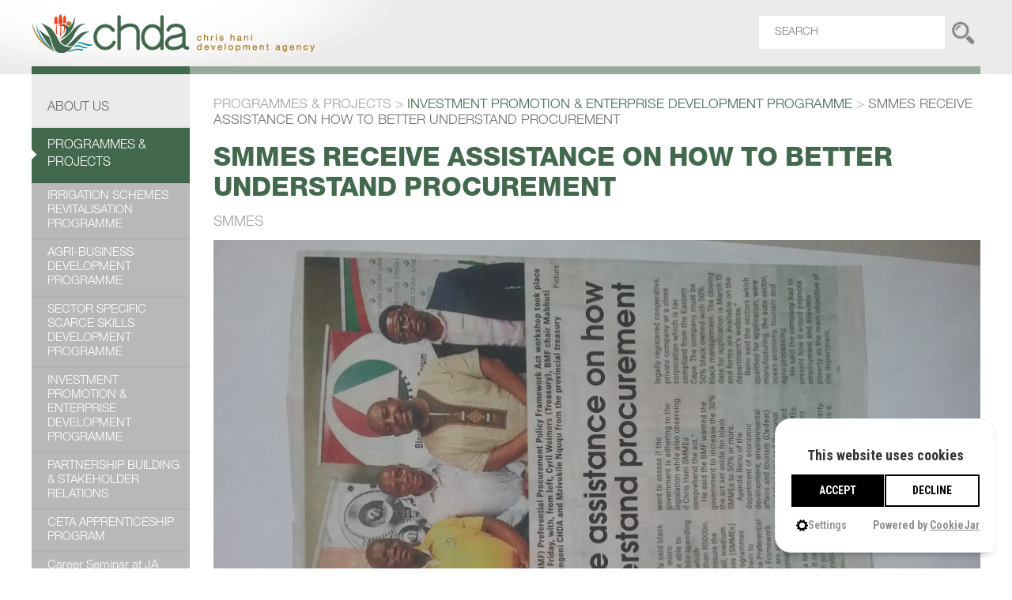

--- FILE ---
content_type: text/html; charset=UTF-8
request_url: https://www.chda.org.za/project/28/smmes-receive-assistance-on-how-to-better-understand-procurement
body_size: 3371
content:
<!DOCTYPE html>
<html lang="en">
<head>
<title>SMMEs receive assistance on how to better understand procurement</title>
<meta name="viewport" content="width=device-width, initial-scale=1.0">
<meta charset="UTF-8" />
<link rel="stylesheet" href="/static/web/css/screen.css?_m=1585757294">
<link rel="stylesheet" href="/static/web/js/owl/dist/assets/owl.carousel.min.css?_m=1495554924">
<link rel="stylesheet" href="/static/web/js/owl/dist/assets/owl.theme.default.min.css?_m=1495554924">
<link rel="icon" type="image/png" href="/static/web/images/favicon.png?_m=1495554924">

<meta name="description" content="">
<meta name="author" content="Openform - www.openform.co.za">

<meta property="og:title" content="SMMEs receive assistance on how to better understand procurement">
<meta property="og:description" content="">
<meta property="og:type" content="article">
<meta property="og:url" content="https://www.chda.org.za/project/28/smmes-receive-assistance-on-how-to-better-understand-procurement">
<meta property="og:site_name" content="Chris Hani Development Agency">
<meta property="og:image" content="https://www.chda.org.za/static/web/images/logo-og.jpg?_m=1495554924">


<!--<script src="https://cdn.jsdelivr.net/gh/JoshOpenform/cookieCDN@main/main.js" type="text/javascript"></script>
<link rel="stylesheet" href="https://cdn.jsdelivr.net/gh/JoshOpenform/cookieCDN@main/main.css">-->

<script src="https://cdn.jsdelivr.net/gh/OpenformDevs/cookieCDN-GDPR-Update@main/main.js" type="text/javascript"></script>
<link rel="stylesheet" href="https://cdn.jsdelivr.net/gh/OpenformDevs/cookieCDN-GDPR-Update@main/main.css"/>

<!-- Google tag (gtag.js) -->
<script async src="https://www.googletagmanager.com/gtag/js?id=G-8P91SJK42K"></script>
<script>
  window.dataLayer = window.dataLayer || [];
  function gtag(){dataLayer.push(arguments);}
  gtag('js', new Date());

  gtag('config', 'G-8P91SJK42K');
</script>

</head>
<body>
<div id="page-top">
<div class="page-container">
<a href="/" class="top-logo"></a>
<a id="menubtn"></a>
<div id="top-search">
<form method="get" action="https://www.chda.org.za/search" role="search" class="search-form">
<label>
<input type="search" name="kw" value="" placeholder="Search" class="search-field">
</label>
<input type="submit" value="Search" class="search-submit">
</form>
</div>
<div class="clearfix"></div>
<div id="trim-left">
</div>
<div id="trim-right">
</div>
<div class="clearfix"></div>
</div>
</div>
<div class="page-container">
<div id="main-left" >
<div id="main-nav">
<ul>
<li><a href="/about-us">ABOUT US</a></li>

    <li class="current-page"><a href="/programmes-and-projects" >Programmes &amp; Projects</a>

    <ul class="page-relevant-nav">

                    <li><a href="/programmes-and-projects/1/irrigation-schemes-revitalisation-programme">IRRIGATION SCHEMES REVITALISATION PROGRAMME</a></li>
                    <li><a href="/programmes-and-projects/2/agri-business-development-programme">AGRI-BUSINESS DEVELOPMENT PROGRAMME</a></li>
                    <li><a href="/programmes-and-projects/3/sector-specific-scarce-skills-development-programme">SECTOR SPECIFIC SCARCE SKILLS DEVELOPMENT PROGRAMME</a></li>
                    <li><a href="/programmes-and-projects/4/investment-promotion-enterprise-development-programme">INVESTMENT PROMOTION &amp; ENTERPRISE DEVELOPMENT PROGRAMME</a></li>
                    <li><a href="/programmes-and-projects/5/partnership-building-stakeholder-relations">PARTNERSHIP BUILDING &amp; STAKEHOLDER RELATIONS</a></li>
                    <li><a href="/programmes-and-projects/13/ceta-apprenticeship-program">CETA APPRENTICESHIP PROGRAM</a></li>
                    <li><a href="/programmes-and-projects/14/career-seminar-at-ja-calata">Career Seminar at JA Calata</a></li>
    
    </ul>

    </li>

    <li><a href="/vacancies">Employment opportunities</a></li>

    <li><a href="/tenders">Business opportunities</a></li>

<li><a href="/news">News</a></li>

    <li><a href="/library-category/1/annual-reports">Library</a></li>

<li><a href="/contact-us">Contact us</a></li>
</ul>

<div class="clearfix"></div>
</div>
<div class="side-news">
<h2>Latest <strong>News</strong></h2>
<ul>

    <li>

            <a href="/news/details/update-on-chda-working-arrangement-covid19_level4"><img src="/files/news/000/000/020/200x185/1588611613_L0DXi_covid.jpg" alt="Update on CHDA Working Arrangement (Covid19)_Level4" title="Update on CHDA Working Arrangement (Covid19)_Level4"></a>
    
    <h3>Update on CHDA Working Arrangement (Covid19)_Level4</h3>
    Level4 phasing in of operations
    <a href="/news/details/update-on-chda-working-arrangement-covid19_level4">Read&nbsp;more</a>
    </li>
    <li>

    
    <h3>Important Notice (Covid-19)</h3>
    CHDA takes precautionary measures against Corona Virus
    <a href="/news/details/important-notice-covid-19">Read&nbsp;more</a>
    </li>
    <li>

    
    <h3>CHDA Says &quot;NO&quot; to Fraud and Corruption!</h3>
    The CHDA strives to meet high levels of ethical and professional standards in its operations.
    <a href="/news/details/chda-says-no-to-fraud-and-corruption">Read&nbsp;more</a>
    </li>

</ul>
</div>
</div>
<div id="main-right">
<div id="breadcrumb">
<a href="/programmes-and-projects">Programmes &amp; Projects</a>  
&gt;
<a href="/programmes-and-projects/4/investment-promotion-enterprise-development-programme">INVESTMENT PROMOTION &amp; ENTERPRISE DEVELOPMENT PROGRAMME</a>
&gt;
<a href="/project/28/smmes-receive-assistance-on-how-to-better-understand-procurement">SMMEs receive assistance on how to better understand procurement</a>
</div>
<div class="clearfix"></div>
<div class="content-details-outer">
<h2><strong>SMMES</strong> <strong>RECEIVE</strong> <strong>ASSISTANCE</strong> <strong>ON</strong> <strong>HOW</strong> <strong>TO</strong> <strong>BETTER</strong> <strong>UNDERSTAND</strong> <strong>PROCUREMENT</strong></h2>
<h4>SMMEs</h4>

    <div class="content-img-detail"><img src="/files/projects/000/000/028/974x0/1558425587_lijMv_20190521_093642.jpg" alt="SMMEs receive assistance on how to better understand procurement" title="SMMEs receive assistance on how to better understand procurement"></div>

<div class="content-box-detail">

</div>
<div class="clearfix"></div>
</div>
<div class="clearfix"></div>
<div class="clearfix"></div>
</div>
<div class="clearfix"></div>
</div>
<div id="footer-area">
<div class="page-container footer-extra">
<a href="#" id="scrollTop"></a>

<div class="col-lg-3 col-md-6 col-sm-6 col-xs-12">
<div class="footer-block footer-item" id="foot-links">
<div class="footerblock-top"><h2>Business Links</h2></div>
<div class="footerblock-middle">
<div class="flexslider">
<ul class="slides">

        <li>

            
                    <a href="http://www.proudlysa.co.za/" rel="nofollow" target="_blank"><img src="/files/links/000/000/002/77x77/photo_business_link_2.png" alt="Proudly South African" title="Proudly South African"></a>
                    
                    <a href="http://www.mohairsummit.co.za/" rel="nofollow" target="_blank"><img src="/files/links/000/000/003/77x77/photo_business_link_3.png" alt="Mohair Summit" title="Mohair Summit"></a>
                    
                    <a href="http://www.dti.gov.za/" rel="nofollow" target="_blank"><img src="/files/links/000/000/006/77x77/photo_business_link_6.png" alt="Department: Trade and Industry" title="Department: Trade and Industry"></a>
                    
                    <a href="http://www.chrishanidm.gov.za/" rel="nofollow" target="_blank"><img src="/files/links/000/000/007/77x77/1630412486_b9RKD_CDHM-Logo.PNG" alt="Chris Hani District Municipality (CHDM)" title="Chris Hani District Municipality (CHDM)"></a>
                    
                    <a href="https://geoscience.org.za/" rel="nofollow" target="_blank"><img src="/files/links/000/000/008/77x77/1630412578_JaGxX_geoscience.PNG" alt="Council for Geosciences" title="Council for Geosciences"></a>
                    
                    <a href="https://www.ecdc.co.za/" rel="nofollow" target="_blank"><img src="/files/links/000/000/009/77x77/1630412671_hJe41_ecdc.PNG" alt="Eastern Cape Development Corporation (ECDC)" title="Eastern Cape Development Corporation (ECDC)"></a>
                    
            
    </li>
        <li>

            
                    
                    
                    
                    
                    
                    
                    <a href="http://www.chrishanicdc.org/" rel="nofollow" target="_blank"><img src="/files/links/000/000/010/77x77/1630412820_G2jTN_chcdc.PNG" alt="Chris Hani Co-operatives Development Center" title="Chris Hani Co-operatives Development Center"></a>
            
    </li>

</ul>
<div class="clearfix"></div>
</div>
</div>
<div class="footerblock-bottom"></div>
</div>
</div>

<div class="col-lg-3 col-md-6 col-sm-6 col-xs-12">
<div class="footer-block footer-item" id="foot-library">
<div class="footerblock-top"><h2>Library</h2></div>
<div class="footerblock-middle">
<ul style="line-height: 20px;">

    <li><a href="/library-category/1/annual-reports">Annual Reports</a></li>
    <li><a href="/library-category/2/performance-plans-and-reports">Performance Plans and Reports</a></li>
    <li><a href="/library-category/3/budgets-and-financial-reports">Budgets and Financial Reports</a></li>
    <li><a href="/library-category/4/forms">Forms</a></li>
    <li><a href="/library-category/5/programme-and-investment-guides">Programme and Investment Guides</a></li>

</ul>
</div>
<div class="footerblock-bottom">

<div class="clearfix"></div>
</div>
</div>
</div>

<div class="col-lg-3 col-md-6 col-sm-6 col-xs-12">
<div class="footer-block footer-item" id="foot-contact">
<div class="footerblock-top"><h2>Contact Us</h2> </div>
<div class="footerblock-middle">
<p><img src="/files/content/logo_white.png" alt="" width="255" height="35" /></p>
<div class="clearfix">&nbsp;</div>
<p>Chris Hani Development Agency (soc) Ltd<br />15 Warner Street, Southbourne, Queenstown, Eastern Cape, South Africa, 5320<br /><br />T 045 807 4000<br />F 045 838 2195<br />E <a href="mailto:info@chda.org.za">info@chda.org.za</a></p>
</div>
<div class="footerblock-bottom">
<a href="/contact-us">Enquiries</a>
<a href="/contact-us">Find Us</a>
<div class="clearfix"></div>
</div>
</div>
</div>

<div class="col-lg-3 col-md-6 col-sm-6 col-xs-12">
<div class="footer-block footer-item" id="foot-weather">
<div class="footerblock-top"><h2>Local Weather</h2> </div>
<div class="weather-date">
<div class="leftside">Sun, 18 Jan</div>
<div class="rightside"><a href="http://www.weathersa.co.za/" rel="nofollow" target="_blank">More Details</a></div>
<div class="clearfix"></div>
</div>
<div class="footerblock-middle">
<table style="border:0">

    <tr>
    <td>QUEENSTOWN</td>
    <td><div class="weather-logo weather-sun"></div></td>
    <td>null&deg;</td>
    <td><div class="weather-umbrella"></div></td>
    <th>0%</th>
    </tr>
    <tr>
    <td>BHISHO</td>
    <td><div class="weather-logo weather-sun"></div></td>
    <td>null&deg;</td>
    <td><div class="weather-umbrella"></div></td>
    <th>0%</th>
    </tr>
    <tr>
    <td>CRADOCK</td>
    <td><div class="weather-logo weather-sun"></div></td>
    <td>null&deg;</td>
    <td><div class="weather-umbrella"></div></td>
    <th>0%</th>
    </tr>
    <tr>
    <td>EAST LONDON</td>
    <td><div class="weather-logo weather-sun"></div></td>
    <td>null&deg;</td>
    <td><div class="weather-umbrella"></div></td>
    <th>0%</th>
    </tr>
    <tr>
    <td>GRAAFF-REINET</td>
    <td><div class="weather-logo weather-sun"></div></td>
    <td>null&deg;</td>
    <td><div class="weather-umbrella"></div></td>
    <th>0%</th>
    </tr>
    <tr>
    <td>PORT ELIZABETH</td>
    <td><div class="weather-logo weather-sun"></div></td>
    <td>null&deg;</td>
    <td><div class="weather-umbrella"></div></td>
    <th>0%</th>
    </tr>

</table>
</div>
</div>
</div>

<div class="clearfix"></div>
</div>
</div>
<div id="footer-trim">
<div class="page-container">
<a href="/popia" target="_blank" rel="noopener">PRIVACY POLICY</a> | <a href="/disclaimer">DISCLAIMER</a> | All rights reserved. Copyright 2026 &copy;
<a href="http://www.openform.co.za" target="_blank">Website by OPENFORM</a>
</div>
</div>
<script src="/static/web/js/jquery-2.1.4.min.js?_m=1495554924"></script>
<script type="text/javascript" src="//cdnjs.cloudflare.com/ajax/libs/waypoints/2.0.4/waypoints.min.js"></script>
<script src="//rawgit.com/davatron5000/FitVids.js/master/jquery.fitvids.js"></script>
<script src="/static/web/js/flexslider/jquery.flexslider.js?_m=1495554924" ></script>
<script src="/static/web/js/jquery.matchHeight.js?_m=1495554924" ></script>
<script src="//www.google.com/recaptcha/api.js"></script>
<script src="/static/web/js/owl/dist/owl.carousel.min.js?_m=1495554924"></script>
<script src="/static/web/js/init.js?_m=1708617696"></script>



</body>
</html>


--- FILE ---
content_type: text/css
request_url: https://www.chda.org.za/static/web/css/screen.css?_m=1585757294
body_size: 15733
content:
@charset "UTF-8";
/* line 1, ../compass/sass/_bootstrap.scss */
html {
  font-family: sans-serif;
  -ms-text-size-adjust: 100%;
  -webkit-text-size-adjust: 100%;
}

/* line 7, ../compass/sass/_bootstrap.scss */
body {
  margin: 0;
}

/* start covid popup */
#overlay {
    position: fixed;
    display: none;
    width: 100%;
    height: 100%;
    top: 0;
    left: 0;
    right: 0;
    bottom: 0;
    background-color: rgba(0, 0, 0, 0.6);
    z-index: 11000;
}

#overlay_container {
    position: absolute;
    top: 50%;
    left: 50%;
    transform: translate(-50%, -50%);
    -webkit-transform: translate(-50%, -50%);
    width: 100%;
    max-width:450px;
    background-color: #fff;
    padding: 25px;
	color:#636363;
}

#overlay_container .title
{
	font-size:33px;
	margin-bottom:15px;
	margin-top: 15px;
}

#overlay_container .subtitle
{
	font-size:14px;
	font-weight:bold;
	margin-bottom:10px;
}

#overlay_container p
{
	font-size:14px;
}

#overlay_container a
{
	color:#42684d;
}

#overlay_container a:hover
{
	color:#000;
}

#overlay_container .line-rule
{
	width:100%;
	height:1px;
	background-color:#636363;
	margin-bottom:10px;
}

#overlay_container .close-btn
{
	position:absolute;
	right: 10px;
    top: 10px;
	font-size:30px;
	cursor:pointer;
}

/* end covid popup */

.cookie-policy-container
{
	position:fixed;
	bottom:0;
	left:0;
	width:100%; 
	background-color:#97a99b; 
	padding:2%; 
	color:#fff;
	display:none;
}

.cookie-policy-container h3
{
	margin-top:20px;
	font-weight:bold;
}

.cookie-policy-close
{
	cursor:pointer;
	position: absolute;
	right: 2%;
	top: 50%;
	transform: translate(0, -50%);
	-webkit-transform: translate(0, -50%);
	padding:10px;
}

.cookie-policy-close:hover, .cookie-policy-close.selected
{
	background-color:#959595;
}

.cookie-policy-close.selected
{
	top:2%;
	transform:translate(0);
	-webkit-transform:translate(0);
	
}

.cookie-policy-intro, .cookie-policy-description
{
	max-width:95%;
}

.cookie-policy-description
{
	-webkit-transition:0.5s ease-in-out;
	transition:0.5s ease-in-out;
	height:0;
	overflow:hidden;
	
}

.cookie-policy-description.expand
{
	height:250px;
	overflow-y:scroll;
}

.policy-expand
{
	color:#636363;
	text-decoration:underline;
	font-weight:bold;
}

.policy-expand:hover
{
	color:#42684d;
}

/* line 11, ../compass/sass/_bootstrap.scss */
article,
aside,
details,
figcaption,
figure,
footer,
header,
hgroup,
main,
nav,
section,
summary {
  display: block;
}

/* line 26, ../compass/sass/_bootstrap.scss */
audio,
canvas,
progress,
video {
  display: inline-block;
  vertical-align: baseline;
}

/* line 34, ../compass/sass/_bootstrap.scss */
audio:not([controls]) {
  display: none;
  height: 0;
}

/* line 39, ../compass/sass/_bootstrap.scss */
[hidden],
template {
  display: none;
}

/* line 44, ../compass/sass/_bootstrap.scss */
a {
  background: transparent;
}

/* line 48, ../compass/sass/_bootstrap.scss */
a:active,
a:hover {
  outline: 0;
}

/* line 53, ../compass/sass/_bootstrap.scss */
abbr[title] {
  border-bottom: 1px dotted;
}

/* line 57, ../compass/sass/_bootstrap.scss */
b,
strong {
  font-weight: bold;
}

/* line 62, ../compass/sass/_bootstrap.scss */
dfn {
  font-style: italic;
}

/* line 66, ../compass/sass/_bootstrap.scss */
mark {
  background: #ff0;
  color: #000;
}

/* line 71, ../compass/sass/_bootstrap.scss */
small {
  font-size: 80%;
}

/* line 75, ../compass/sass/_bootstrap.scss */
sub,
sup {
  font-size: 75%;
  line-height: 0;
  position: relative;
  vertical-align: baseline;
}

/* line 83, ../compass/sass/_bootstrap.scss */
sup {
  top: -0.5em;
}

/* line 87, ../compass/sass/_bootstrap.scss */
sub {
  bottom: -0.25em;
}

/* line 91, ../compass/sass/_bootstrap.scss */
img {
  border: 0;
}

/* line 95, ../compass/sass/_bootstrap.scss */
svg:not(:root) {
  overflow: hidden;
}

/* line 99, ../compass/sass/_bootstrap.scss */
figure {
  margin: 1em 40px;
}

/* line 103, ../compass/sass/_bootstrap.scss */
hr {
  -moz-box-sizing: content-box;
  box-sizing: content-box;
  height: 0;
}

/* line 109, ../compass/sass/_bootstrap.scss */
pre {
  overflow: auto;
}

/* line 113, ../compass/sass/_bootstrap.scss */
code,
kbd,
pre,
samp {
  font-family: monospace, monospace;
  font-size: 1em;
}

/* line 121, ../compass/sass/_bootstrap.scss */
button,
input,
optgroup,
select,
textarea {
  color: inherit;
  font: inherit;
  margin: 0;
}

/* line 131, ../compass/sass/_bootstrap.scss */
button {
  overflow: visible;
}

/* line 135, ../compass/sass/_bootstrap.scss */
button,
select {
  text-transform: none;
}

/* line 140, ../compass/sass/_bootstrap.scss */
button,
html input[type="button"],
input[type="reset"],
input[type="submit"] {
  -webkit-appearance: button;
  cursor: pointer;
}

/* line 148, ../compass/sass/_bootstrap.scss */
button[disabled],
html input[disabled] {
  cursor: default;
}

/* line 153, ../compass/sass/_bootstrap.scss */
button::-moz-focus-inner,
input::-moz-focus-inner {
  border: 0;
  padding: 0;
}

/* line 159, ../compass/sass/_bootstrap.scss */
input {
  line-height: normal;
}

/* line 163, ../compass/sass/_bootstrap.scss */
input[type="checkbox"],
input[type="radio"] {
  box-sizing: border-box;
  padding: 0;
}

/* line 169, ../compass/sass/_bootstrap.scss */
input[type="number"]::-webkit-inner-spin-button,
input[type="number"]::-webkit-outer-spin-button {
  height: auto;
}

/* line 174, ../compass/sass/_bootstrap.scss */
input[type="search"] {
  -webkit-appearance: textfield;
  -moz-box-sizing: content-box;
  -webkit-box-sizing: content-box;
  box-sizing: content-box;
}

/* line 181, ../compass/sass/_bootstrap.scss */
input[type="search"]::-webkit-search-cancel-button,
input[type="search"]::-webkit-search-decoration {
  -webkit-appearance: none;
}

/* line 186, ../compass/sass/_bootstrap.scss */
fieldset {
  border: 1px solid #c0c0c0;
  margin: 0 2px;
  padding: 0.35em 0.625em 0.75em;
}

/* line 192, ../compass/sass/_bootstrap.scss */
legend {
  border: 0;
  padding: 0;
}

/* line 197, ../compass/sass/_bootstrap.scss */
textarea {
  overflow: auto;
}

/* line 201, ../compass/sass/_bootstrap.scss */
optgroup {
  font-weight: bold;
}

/* line 205, ../compass/sass/_bootstrap.scss */
table {
  border-collapse: collapse;
  border-spacing: 0;
}

/* line 210, ../compass/sass/_bootstrap.scss */
td,
th {
  padding: 0;
}

/* line 215, ../compass/sass/_bootstrap.scss */
* {
  -webkit-box-sizing: border-box;
  -moz-box-sizing: border-box;
  box-sizing: border-box;
}

/* line 221, ../compass/sass/_bootstrap.scss */
*:before,
*:after {
  -webkit-box-sizing: border-box;
  -moz-box-sizing: border-box;
  box-sizing: border-box;
}

/* line 228, ../compass/sass/_bootstrap.scss */
html {
  font-size: 62.5%;
  -webkit-tap-highlight-color: transparent;
}

/* line 233, ../compass/sass/_bootstrap.scss */
body {
  font-family: "Helvetica Neue", Helvetica, Arial, sans-serif;
  font-size: 14px;
  line-height: 1.42857143;
  color: #333333;
  background-color: #ffffff;
}

/* line 241, ../compass/sass/_bootstrap.scss */
input,
button,
select,
textarea {
  font-family: inherit;
  font-size: inherit;
  line-height: inherit;
}

/* line 250, ../compass/sass/_bootstrap.scss */
a {
  text-decoration: none;
}

/* line 254, ../compass/sass/_bootstrap.scss */
figure {
  margin: 0;
}

/* line 260, ../compass/sass/_bootstrap.scss */
hr {
  margin-top: 20px;
  margin-bottom: 20px;
  border: 0;
  border-top: 1px solid #eeeeee;
}

/* line 267, ../compass/sass/_bootstrap.scss */
.sr-only {
  position: absolute;
  width: 1px;
  height: 1px;
  margin: -1px;
  padding: 0;
  overflow: hidden;
  clip: rect(0, 0, 0, 0);
  border: 0;
}

/* line 278, ../compass/sass/_bootstrap.scss */
code,
kbd,
pre,
samp {
  font-family: Menlo, Monaco, Consolas, "Courier New", monospace;
}

/* line 285, ../compass/sass/_bootstrap.scss */
code {
  padding: 2px 4px;
  font-size: 90%;
  color: #c7254e;
  background-color: #f9f2f4;
  white-space: nowrap;
  border-radius: 4px;
}

/* line 294, ../compass/sass/_bootstrap.scss */
kbd {
  padding: 2px 4px;
  font-size: 90%;
  color: #ffffff;
  background-color: #333333;
  border-radius: 3px;
  box-shadow: inset 0 -1px 0 rgba(0, 0, 0, 0.25);
}

/* line 303, ../compass/sass/_bootstrap.scss */
pre {
  display: block;
  padding: 9.5px;
  margin: 0 0 10px;
  font-size: 13px;
  line-height: 1.42857143;
  word-break: break-all;
  word-wrap: break-word;
  color: #333333;
  background-color: #f5f5f5;
  border: 1px solid #cccccc;
  border-radius: 4px;
}

/* line 317, ../compass/sass/_bootstrap.scss */
pre code {
  padding: 0;
  font-size: inherit;
  color: inherit;
  white-space: pre-wrap;
  background-color: transparent;
  border-radius: 0;
}

/* line 326, ../compass/sass/_bootstrap.scss */
.pre-scrollable {
  max-height: 340px;
  overflow-y: scroll;
}

/* line 331, ../compass/sass/_bootstrap.scss */
.container {
  margin-right: auto;
  margin-left: auto;
  padding-left: 22px;
  padding-right: 22px;
}

/* @media (min-width:768px) {
	.container {
		width: 764px
	}

}

@media (min-width:992px) {
	.container {
		width: 984px
	}

}
 */
/* @media (min-width:1200px) {
	.container {
		width: 1183px
	}

} */
/* line 359, ../compass/sass/_bootstrap.scss */
.container-fluid {
  margin-right: auto;
  margin-left: auto;
  padding-left: 21.5px;
  padding-right: 21.5px;
}

/* line 366, ../compass/sass/_bootstrap.scss */
.row {
  margin-left: -21.5px;
  margin-right: -21.5px;
}

/* line 371, ../compass/sass/_bootstrap.scss */
.col-xs-1,
.col-sm-1,
.col-md-1,
.col-lg-1,
.col-xs-2,
.col-sm-2,
.col-md-2,
.col-lg-2,
.col-xs-3,
.col-sm-3,
.col-md-3,
.col-lg-3,
.col-xs-4,
.col-sm-4,
.col-md-4,
.col-lg-4,
.col-xs-5,
.col-sm-5,
.col-md-5,
.col-lg-5,
.col-xs-6,
.col-sm-6,
.col-md-6,
.col-lg-6,
.col-xs-7,
.col-sm-7,
.col-md-7,
.col-lg-7,
.col-xs-8,
.col-sm-8,
.col-md-8,
.col-lg-8,
.col-xs-9,
.col-sm-9,
.col-md-9,
.col-lg-9,
.col-xs-10,
.col-sm-10,
.col-md-10,
.col-lg-10,
.col-xs-11,
.col-sm-11,
.col-md-11,
.col-lg-11,
.col-xs-12,
.col-sm-12,
.col-md-12,
.col-lg-12 {
  position: relative;
  min-height: 1px;
  padding-left: 21.5px;
  padding-right: 21.5px;
}

/* line 425, ../compass/sass/_bootstrap.scss */
.col-xs-1,
.col-xs-2,
.col-xs-3,
.col-xs-4,
.col-xs-5,
.col-xs-6,
.col-xs-7,
.col-xs-8,
.col-xs-9,
.col-xs-10,
.col-xs-11,
.col-xs-12 {
  float: left;
}

/* line 440, ../compass/sass/_bootstrap.scss */
.col-xs-12 {
  width: 100%;
}

/* line 444, ../compass/sass/_bootstrap.scss */
.col-xs-11 {
  width: 91.66667%;
}

/* line 448, ../compass/sass/_bootstrap.scss */
.col-xs-10 {
  width: 83.33333%;
}

/* line 452, ../compass/sass/_bootstrap.scss */
.col-xs-9 {
  width: 75%;
}

/* line 456, ../compass/sass/_bootstrap.scss */
.col-xs-8 {
  width: 66.66667%;
}

/* line 460, ../compass/sass/_bootstrap.scss */
.col-xs-7 {
  width: 58.33333%;
}

/* line 464, ../compass/sass/_bootstrap.scss */
.col-xs-6 {
  width: 50%;
}

/* line 468, ../compass/sass/_bootstrap.scss */
.col-xs-5 {
  width: 41.66667%;
}

/* line 472, ../compass/sass/_bootstrap.scss */
.col-xs-4 {
  width: 33.33333%;
}

/* line 476, ../compass/sass/_bootstrap.scss */
.col-xs-3 {
  width: 25%;
}

/* line 480, ../compass/sass/_bootstrap.scss */
.col-xs-2 {
  width: 16.66667%;
}

/* line 484, ../compass/sass/_bootstrap.scss */
.col-xs-1 {
  width: 8.33333%;
}

/* line 488, ../compass/sass/_bootstrap.scss */
.col-xs-pull-12 {
  right: 100%;
}

/* line 492, ../compass/sass/_bootstrap.scss */
.col-xs-pull-11 {
  right: 91.66667%;
}

/* line 496, ../compass/sass/_bootstrap.scss */
.col-xs-pull-10 {
  right: 83.33333%;
}

/* line 500, ../compass/sass/_bootstrap.scss */
.col-xs-pull-9 {
  right: 75%;
}

/* line 504, ../compass/sass/_bootstrap.scss */
.col-xs-pull-8 {
  right: 66.66667%;
}

/* line 508, ../compass/sass/_bootstrap.scss */
.col-xs-pull-7 {
  right: 58.33333%;
}

/* line 512, ../compass/sass/_bootstrap.scss */
.col-xs-pull-6 {
  right: 50%;
}

/* line 516, ../compass/sass/_bootstrap.scss */
.col-xs-pull-5 {
  right: 41.66667%;
}

/* line 520, ../compass/sass/_bootstrap.scss */
.col-xs-pull-4 {
  right: 33.33333%;
}

/* line 524, ../compass/sass/_bootstrap.scss */
.col-xs-pull-3 {
  right: 25%;
}

/* line 528, ../compass/sass/_bootstrap.scss */
.col-xs-pull-2 {
  right: 16.66667%;
}

/* line 532, ../compass/sass/_bootstrap.scss */
.col-xs-pull-1 {
  right: 8.33333%;
}

/* line 536, ../compass/sass/_bootstrap.scss */
.col-xs-pull-0 {
  right: 0%;
}

/* line 540, ../compass/sass/_bootstrap.scss */
.col-xs-push-12 {
  left: 100%;
}

/* line 544, ../compass/sass/_bootstrap.scss */
.col-xs-push-11 {
  left: 91.66667%;
}

/* line 548, ../compass/sass/_bootstrap.scss */
.col-xs-push-10 {
  left: 83.33333%;
}

/* line 552, ../compass/sass/_bootstrap.scss */
.col-xs-push-9 {
  left: 75%;
}

/* line 556, ../compass/sass/_bootstrap.scss */
.col-xs-push-8 {
  left: 66.66667%;
}

/* line 560, ../compass/sass/_bootstrap.scss */
.col-xs-push-7 {
  left: 58.33333%;
}

/* line 564, ../compass/sass/_bootstrap.scss */
.col-xs-push-6 {
  left: 50%;
}

/* line 568, ../compass/sass/_bootstrap.scss */
.col-xs-push-5 {
  left: 41.66667%;
}

/* line 572, ../compass/sass/_bootstrap.scss */
.col-xs-push-4 {
  left: 33.33333%;
}

/* line 576, ../compass/sass/_bootstrap.scss */
.col-xs-push-3 {
  left: 25%;
}

/* line 580, ../compass/sass/_bootstrap.scss */
.col-xs-push-2 {
  left: 16.66667%;
}

/* line 584, ../compass/sass/_bootstrap.scss */
.col-xs-push-1 {
  left: 8.33333%;
}

/* line 588, ../compass/sass/_bootstrap.scss */
.col-xs-push-0 {
  left: 0%;
}

/* line 592, ../compass/sass/_bootstrap.scss */
.col-xs-offset-12 {
  margin-left: 100%;
}

/* line 596, ../compass/sass/_bootstrap.scss */
.col-xs-offset-11 {
  margin-left: 91.66667%;
}

/* line 600, ../compass/sass/_bootstrap.scss */
.col-xs-offset-10 {
  margin-left: 83.33333%;
}

/* line 604, ../compass/sass/_bootstrap.scss */
.col-xs-offset-9 {
  margin-left: 75%;
}

/* line 608, ../compass/sass/_bootstrap.scss */
.col-xs-offset-8 {
  margin-left: 66.66667%;
}

/* line 612, ../compass/sass/_bootstrap.scss */
.col-xs-offset-7 {
  margin-left: 58.33333%;
}

/* line 616, ../compass/sass/_bootstrap.scss */
.col-xs-offset-6 {
  margin-left: 50%;
}

/* line 620, ../compass/sass/_bootstrap.scss */
.col-xs-offset-5 {
  margin-left: 41.66667%;
}

/* line 624, ../compass/sass/_bootstrap.scss */
.col-xs-offset-4 {
  margin-left: 33.33333%;
}

/* line 628, ../compass/sass/_bootstrap.scss */
.col-xs-offset-3 {
  margin-left: 25%;
}

/* line 632, ../compass/sass/_bootstrap.scss */
.col-xs-offset-2 {
  margin-left: 16.66667%;
}

/* line 636, ../compass/sass/_bootstrap.scss */
.col-xs-offset-1 {
  margin-left: 8.33333%;
}

/* line 640, ../compass/sass/_bootstrap.scss */
.col-xs-offset-0 {
  margin-left: 0%;
}

@media (min-width: 768px) {
  /* line 645, ../compass/sass/_bootstrap.scss */
  .col-sm-1,
  .col-sm-2,
  .col-sm-3,
  .col-sm-4,
  .col-sm-5,
  .col-sm-6,
  .col-sm-7,
  .col-sm-8,
  .col-sm-9,
  .col-sm-10,
  .col-sm-11,
  .col-sm-12 {
    float: left;
  }

  /* line 660, ../compass/sass/_bootstrap.scss */
  .col-sm-12 {
    width: 100%;
  }

  /* line 664, ../compass/sass/_bootstrap.scss */
  .col-sm-11 {
    width: 91.66667%;
  }

  /* line 668, ../compass/sass/_bootstrap.scss */
  .col-sm-10 {
    width: 83.33333%;
  }

  /* line 672, ../compass/sass/_bootstrap.scss */
  .col-sm-9 {
    width: 75%;
  }

  /* line 676, ../compass/sass/_bootstrap.scss */
  .col-sm-8 {
    width: 66.66667%;
  }

  /* line 680, ../compass/sass/_bootstrap.scss */
  .col-sm-7 {
    width: 58.33333%;
  }

  /* line 684, ../compass/sass/_bootstrap.scss */
  .col-sm-6 {
    width: 50%;
  }

  /* line 688, ../compass/sass/_bootstrap.scss */
  .col-sm-5 {
    width: 41.66667%;
  }

  /* line 692, ../compass/sass/_bootstrap.scss */
  .col-sm-4 {
    width: 33.33333%;
  }

  /* line 696, ../compass/sass/_bootstrap.scss */
  .col-sm-3 {
    width: 25%;
  }

  /* line 700, ../compass/sass/_bootstrap.scss */
  .col-sm-2 {
    width: 16.66667%;
  }

  /* line 704, ../compass/sass/_bootstrap.scss */
  .col-sm-1 {
    width: 8.33333%;
  }

  /* line 708, ../compass/sass/_bootstrap.scss */
  .col-sm-pull-12 {
    right: 100%;
  }

  /* line 712, ../compass/sass/_bootstrap.scss */
  .col-sm-pull-11 {
    right: 91.66667%;
  }

  /* line 716, ../compass/sass/_bootstrap.scss */
  .col-sm-pull-10 {
    right: 83.33333%;
  }

  /* line 720, ../compass/sass/_bootstrap.scss */
  .col-sm-pull-9 {
    right: 75%;
  }

  /* line 724, ../compass/sass/_bootstrap.scss */
  .col-sm-pull-8 {
    right: 66.66667%;
  }

  /* line 728, ../compass/sass/_bootstrap.scss */
  .col-sm-pull-7 {
    right: 58.33333%;
  }

  /* line 732, ../compass/sass/_bootstrap.scss */
  .col-sm-pull-6 {
    right: 50%;
  }

  /* line 736, ../compass/sass/_bootstrap.scss */
  .col-sm-pull-5 {
    right: 41.66667%;
  }

  /* line 740, ../compass/sass/_bootstrap.scss */
  .col-sm-pull-4 {
    right: 33.33333%;
  }

  /* line 744, ../compass/sass/_bootstrap.scss */
  .col-sm-pull-3 {
    right: 25%;
  }

  /* line 748, ../compass/sass/_bootstrap.scss */
  .col-sm-pull-2 {
    right: 16.66667%;
  }

  /* line 752, ../compass/sass/_bootstrap.scss */
  .col-sm-pull-1 {
    right: 8.33333%;
  }

  /* line 756, ../compass/sass/_bootstrap.scss */
  .col-sm-pull-0 {
    right: 0%;
  }

  /* line 760, ../compass/sass/_bootstrap.scss */
  .col-sm-push-12 {
    left: 100%;
  }

  /* line 764, ../compass/sass/_bootstrap.scss */
  .col-sm-push-11 {
    left: 91.66667%;
  }

  /* line 768, ../compass/sass/_bootstrap.scss */
  .col-sm-push-10 {
    left: 83.33333%;
  }

  /* line 772, ../compass/sass/_bootstrap.scss */
  .col-sm-push-9 {
    left: 75%;
  }

  /* line 776, ../compass/sass/_bootstrap.scss */
  .col-sm-push-8 {
    left: 66.66667%;
  }

  /* line 780, ../compass/sass/_bootstrap.scss */
  .col-sm-push-7 {
    left: 58.33333%;
  }

  /* line 784, ../compass/sass/_bootstrap.scss */
  .col-sm-push-6 {
    left: 50%;
  }

  /* line 788, ../compass/sass/_bootstrap.scss */
  .col-sm-push-5 {
    left: 41.66667%;
  }

  /* line 792, ../compass/sass/_bootstrap.scss */
  .col-sm-push-4 {
    left: 33.33333%;
  }

  /* line 796, ../compass/sass/_bootstrap.scss */
  .col-sm-push-3 {
    left: 25%;
  }

  /* line 800, ../compass/sass/_bootstrap.scss */
  .col-sm-push-2 {
    left: 16.66667%;
  }

  /* line 804, ../compass/sass/_bootstrap.scss */
  .col-sm-push-1 {
    left: 8.33333%;
  }

  /* line 808, ../compass/sass/_bootstrap.scss */
  .col-sm-push-0 {
    left: 0%;
  }

  /* line 812, ../compass/sass/_bootstrap.scss */
  .col-sm-offset-12 {
    margin-left: 100%;
  }

  /* line 816, ../compass/sass/_bootstrap.scss */
  .col-sm-offset-11 {
    margin-left: 91.66667%;
  }

  /* line 820, ../compass/sass/_bootstrap.scss */
  .col-sm-offset-10 {
    margin-left: 83.33333%;
  }

  /* line 824, ../compass/sass/_bootstrap.scss */
  .col-sm-offset-9 {
    margin-left: 75%;
  }

  /* line 828, ../compass/sass/_bootstrap.scss */
  .col-sm-offset-8 {
    margin-left: 66.66667%;
  }

  /* line 832, ../compass/sass/_bootstrap.scss */
  .col-sm-offset-7 {
    margin-left: 58.33333%;
  }

  /* line 836, ../compass/sass/_bootstrap.scss */
  .col-sm-offset-6 {
    margin-left: 50%;
  }

  /* line 840, ../compass/sass/_bootstrap.scss */
  .col-sm-offset-5 {
    margin-left: 41.66667%;
  }

  /* line 844, ../compass/sass/_bootstrap.scss */
  .col-sm-offset-4 {
    margin-left: 33.33333%;
  }

  /* line 848, ../compass/sass/_bootstrap.scss */
  .col-sm-offset-3 {
    margin-left: 25%;
  }

  /* line 852, ../compass/sass/_bootstrap.scss */
  .col-sm-offset-2 {
    margin-left: 16.66667%;
  }

  /* line 856, ../compass/sass/_bootstrap.scss */
  .col-sm-offset-1 {
    margin-left: 8.33333%;
  }

  /* line 860, ../compass/sass/_bootstrap.scss */
  .col-sm-offset-0 {
    margin-left: 0%;
  }
}
@media (min-width: 992px) {
  /* line 867, ../compass/sass/_bootstrap.scss */
  .col-md-1,
  .col-md-2,
  .col-md-3,
  .col-md-4,
  .col-md-5,
  .col-md-6,
  .col-md-7,
  .col-md-8,
  .col-md-9,
  .col-md-10,
  .col-md-11,
  .col-md-12 {
    float: left;
  }

  /* line 882, ../compass/sass/_bootstrap.scss */
  .col-md-12 {
    width: 100%;
  }

  /* line 886, ../compass/sass/_bootstrap.scss */
  .col-md-11 {
    width: 91.66667%;
  }

  /* line 890, ../compass/sass/_bootstrap.scss */
  .col-md-10 {
    width: 83.33333%;
  }

  /* line 894, ../compass/sass/_bootstrap.scss */
  .col-md-9 {
    width: 75%;
  }

  /* line 898, ../compass/sass/_bootstrap.scss */
  .col-md-8 {
    width: 66.66667%;
  }

  /* line 902, ../compass/sass/_bootstrap.scss */
  .col-md-7 {
    width: 58.33333%;
  }

  /* line 906, ../compass/sass/_bootstrap.scss */
  .col-md-6 {
    width: 50%;
  }

  /* line 910, ../compass/sass/_bootstrap.scss */
  .col-md-5 {
    width: 41.66667%;
  }

  /* line 914, ../compass/sass/_bootstrap.scss */
  .col-md-4 {
    width: 33.33333%;
  }

  /* line 918, ../compass/sass/_bootstrap.scss */
  .col-md-3 {
    width: 25%;
  }

  /* line 922, ../compass/sass/_bootstrap.scss */
  .col-md-2 {
    width: 16.66667%;
  }

  /* line 926, ../compass/sass/_bootstrap.scss */
  .col-md-1 {
    width: 8.33333%;
  }

  /* line 930, ../compass/sass/_bootstrap.scss */
  .col-md-pull-12 {
    right: 100%;
  }

  /* line 934, ../compass/sass/_bootstrap.scss */
  .col-md-pull-11 {
    right: 91.66667%;
  }

  /* line 938, ../compass/sass/_bootstrap.scss */
  .col-md-pull-10 {
    right: 83.33333%;
  }

  /* line 942, ../compass/sass/_bootstrap.scss */
  .col-md-pull-9 {
    right: 75%;
  }

  /* line 946, ../compass/sass/_bootstrap.scss */
  .col-md-pull-8 {
    right: 66.66667%;
  }

  /* line 950, ../compass/sass/_bootstrap.scss */
  .col-md-pull-7 {
    right: 58.33333%;
  }

  /* line 954, ../compass/sass/_bootstrap.scss */
  .col-md-pull-6 {
    right: 50%;
  }

  /* line 958, ../compass/sass/_bootstrap.scss */
  .col-md-pull-5 {
    right: 41.66667%;
  }

  /* line 962, ../compass/sass/_bootstrap.scss */
  .col-md-pull-4 {
    right: 33.33333%;
  }

  /* line 966, ../compass/sass/_bootstrap.scss */
  .col-md-pull-3 {
    right: 25%;
  }

  /* line 970, ../compass/sass/_bootstrap.scss */
  .col-md-pull-2 {
    right: 16.66667%;
  }

  /* line 974, ../compass/sass/_bootstrap.scss */
  .col-md-pull-1 {
    right: 8.33333%;
  }

  /* line 978, ../compass/sass/_bootstrap.scss */
  .col-md-pull-0 {
    right: 0%;
  }

  /* line 982, ../compass/sass/_bootstrap.scss */
  .col-md-push-12 {
    left: 100%;
  }

  /* line 986, ../compass/sass/_bootstrap.scss */
  .col-md-push-11 {
    left: 91.66667%;
  }

  /* line 990, ../compass/sass/_bootstrap.scss */
  .col-md-push-10 {
    left: 83.33333%;
  }

  /* line 994, ../compass/sass/_bootstrap.scss */
  .col-md-push-9 {
    left: 75%;
  }

  /* line 998, ../compass/sass/_bootstrap.scss */
  .col-md-push-8 {
    left: 66.66667%;
  }

  /* line 1002, ../compass/sass/_bootstrap.scss */
  .col-md-push-7 {
    left: 58.33333%;
  }

  /* line 1006, ../compass/sass/_bootstrap.scss */
  .col-md-push-6 {
    left: 50%;
  }

  /* line 1010, ../compass/sass/_bootstrap.scss */
  .col-md-push-5 {
    left: 41.66667%;
  }

  /* line 1014, ../compass/sass/_bootstrap.scss */
  .col-md-push-4 {
    left: 33.33333%;
  }

  /* line 1018, ../compass/sass/_bootstrap.scss */
  .col-md-push-3 {
    left: 25%;
  }

  /* line 1022, ../compass/sass/_bootstrap.scss */
  .col-md-push-2 {
    left: 16.66667%;
  }

  /* line 1026, ../compass/sass/_bootstrap.scss */
  .col-md-push-1 {
    left: 8.33333%;
  }

  /* line 1030, ../compass/sass/_bootstrap.scss */
  .col-md-push-0 {
    left: 0%;
  }

  /* line 1034, ../compass/sass/_bootstrap.scss */
  .col-md-offset-12 {
    margin-left: 100%;
  }

  /* line 1038, ../compass/sass/_bootstrap.scss */
  .col-md-offset-11 {
    margin-left: 91.66667%;
  }

  /* line 1042, ../compass/sass/_bootstrap.scss */
  .col-md-offset-10 {
    margin-left: 83.33333%;
  }

  /* line 1046, ../compass/sass/_bootstrap.scss */
  .col-md-offset-9 {
    margin-left: 75%;
  }

  /* line 1050, ../compass/sass/_bootstrap.scss */
  .col-md-offset-8 {
    margin-left: 66.66667%;
  }

  /* line 1054, ../compass/sass/_bootstrap.scss */
  .col-md-offset-7 {
    margin-left: 58.33333%;
  }

  /* line 1058, ../compass/sass/_bootstrap.scss */
  .col-md-offset-6 {
    margin-left: 50%;
  }

  /* line 1062, ../compass/sass/_bootstrap.scss */
  .col-md-offset-5 {
    margin-left: 41.66667%;
  }

  /* line 1066, ../compass/sass/_bootstrap.scss */
  .col-md-offset-4 {
    margin-left: 33.33333%;
  }

  /* line 1070, ../compass/sass/_bootstrap.scss */
  .col-md-offset-3 {
    margin-left: 25%;
  }

  /* line 1074, ../compass/sass/_bootstrap.scss */
  .col-md-offset-2 {
    margin-left: 16.66667%;
  }

  /* line 1078, ../compass/sass/_bootstrap.scss */
  .col-md-offset-1 {
    margin-left: 8.33333%;
  }

  /* line 1082, ../compass/sass/_bootstrap.scss */
  .col-md-offset-0 {
    margin-left: 0%;
  }
}
@media (min-width: 1200px) {
  /* line 1089, ../compass/sass/_bootstrap.scss */
  .col-lg-1,
  .col-lg-2,
  .col-lg-3,
  .col-lg-4,
  .col-lg-5,
  .col-lg-6,
  .col-lg-7,
  .col-lg-8,
  .col-lg-9,
  .col-lg-10,
  .col-lg-11,
  .col-lg-12 {
    float: left;
  }

  /* line 1104, ../compass/sass/_bootstrap.scss */
  .col-lg-12 {
    width: 100%;
  }

  /* line 1108, ../compass/sass/_bootstrap.scss */
  .col-lg-11 {
    width: 91.66667%;
  }

  /* line 1112, ../compass/sass/_bootstrap.scss */
  .col-lg-10 {
    width: 83.33333%;
  }

  /* line 1116, ../compass/sass/_bootstrap.scss */
  .col-lg-9 {
    width: 75%;
  }

  /* line 1120, ../compass/sass/_bootstrap.scss */
  .col-lg-8 {
    width: 66.66667%;
  }

  /* line 1124, ../compass/sass/_bootstrap.scss */
  .col-lg-7 {
    width: 58.33333%;
  }

  /* line 1128, ../compass/sass/_bootstrap.scss */
  .col-lg-6 {
    width: 50%;
  }

  /* line 1132, ../compass/sass/_bootstrap.scss */
  .col-lg-5 {
    width: 41.66667%;
  }

  /* line 1136, ../compass/sass/_bootstrap.scss */
  .col-lg-4 {
    width: 33.33333%;
  }

  /* line 1140, ../compass/sass/_bootstrap.scss */
  .col-lg-3 {
    width: 25%;
  }

  /* line 1144, ../compass/sass/_bootstrap.scss */
  .col-lg-2 {
    width: 16.66667%;
  }

  /* line 1148, ../compass/sass/_bootstrap.scss */
  .col-lg-1 {
    width: 8.33333%;
  }

  /* line 1152, ../compass/sass/_bootstrap.scss */
  .col-lg-pull-12 {
    right: 100%;
  }

  /* line 1156, ../compass/sass/_bootstrap.scss */
  .col-lg-pull-11 {
    right: 91.66667%;
  }

  /* line 1160, ../compass/sass/_bootstrap.scss */
  .col-lg-pull-10 {
    right: 83.33333%;
  }

  /* line 1164, ../compass/sass/_bootstrap.scss */
  .col-lg-pull-9 {
    right: 75%;
  }

  /* line 1168, ../compass/sass/_bootstrap.scss */
  .col-lg-pull-8 {
    right: 66.66667%;
  }

  /* line 1172, ../compass/sass/_bootstrap.scss */
  .col-lg-pull-7 {
    right: 58.33333%;
  }

  /* line 1176, ../compass/sass/_bootstrap.scss */
  .col-lg-pull-6 {
    right: 50%;
  }

  /* line 1180, ../compass/sass/_bootstrap.scss */
  .col-lg-pull-5 {
    right: 41.66667%;
  }

  /* line 1184, ../compass/sass/_bootstrap.scss */
  .col-lg-pull-4 {
    right: 33.33333%;
  }

  /* line 1188, ../compass/sass/_bootstrap.scss */
  .col-lg-pull-3 {
    right: 25%;
  }

  /* line 1192, ../compass/sass/_bootstrap.scss */
  .col-lg-pull-2 {
    right: 16.66667%;
  }

  /* line 1196, ../compass/sass/_bootstrap.scss */
  .col-lg-pull-1 {
    right: 8.33333%;
  }

  /* line 1200, ../compass/sass/_bootstrap.scss */
  .col-lg-pull-0 {
    right: 0%;
  }

  /* line 1204, ../compass/sass/_bootstrap.scss */
  .col-lg-push-12 {
    left: 100%;
  }

  /* line 1208, ../compass/sass/_bootstrap.scss */
  .col-lg-push-11 {
    left: 91.66667%;
  }

  /* line 1212, ../compass/sass/_bootstrap.scss */
  .col-lg-push-10 {
    left: 83.33333%;
  }

  /* line 1216, ../compass/sass/_bootstrap.scss */
  .col-lg-push-9 {
    left: 75%;
  }

  /* line 1220, ../compass/sass/_bootstrap.scss */
  .col-lg-push-8 {
    left: 66.66667%;
  }

  /* line 1224, ../compass/sass/_bootstrap.scss */
  .col-lg-push-7 {
    left: 58.33333%;
  }

  /* line 1228, ../compass/sass/_bootstrap.scss */
  .col-lg-push-6 {
    left: 50%;
  }

  /* line 1232, ../compass/sass/_bootstrap.scss */
  .col-lg-push-5 {
    left: 41.66667%;
  }

  /* line 1236, ../compass/sass/_bootstrap.scss */
  .col-lg-push-4 {
    left: 33.33333%;
  }

  /* line 1240, ../compass/sass/_bootstrap.scss */
  .col-lg-push-3 {
    left: 25%;
  }

  /* line 1244, ../compass/sass/_bootstrap.scss */
  .col-lg-push-2 {
    left: 16.66667%;
  }

  /* line 1248, ../compass/sass/_bootstrap.scss */
  .col-lg-push-1 {
    left: 8.33333%;
  }

  /* line 1252, ../compass/sass/_bootstrap.scss */
  .col-lg-push-0 {
    left: 0%;
  }

  /* line 1256, ../compass/sass/_bootstrap.scss */
  .col-lg-offset-12 {
    margin-left: 100%;
  }

  /* line 1260, ../compass/sass/_bootstrap.scss */
  .col-lg-offset-11 {
    margin-left: 91.66667%;
  }

  /* line 1264, ../compass/sass/_bootstrap.scss */
  .col-lg-offset-10 {
    margin-left: 83.33333%;
  }

  /* line 1268, ../compass/sass/_bootstrap.scss */
  .col-lg-offset-9 {
    margin-left: 75%;
  }

  /* line 1272, ../compass/sass/_bootstrap.scss */
  .col-lg-offset-8 {
    margin-left: 66.66667%;
  }

  /* line 1276, ../compass/sass/_bootstrap.scss */
  .col-lg-offset-7 {
    margin-left: 58.33333%;
  }

  /* line 1280, ../compass/sass/_bootstrap.scss */
  .col-lg-offset-6 {
    margin-left: 50%;
  }

  /* line 1284, ../compass/sass/_bootstrap.scss */
  .col-lg-offset-5 {
    margin-left: 41.66667%;
  }

  /* line 1288, ../compass/sass/_bootstrap.scss */
  .col-lg-offset-4 {
    margin-left: 33.33333%;
  }

  /* line 1292, ../compass/sass/_bootstrap.scss */
  .col-lg-offset-3 {
    margin-left: 25%;
  }

  /* line 1296, ../compass/sass/_bootstrap.scss */
  .col-lg-offset-2 {
    margin-left: 16.66667%;
  }

  /* line 1300, ../compass/sass/_bootstrap.scss */
  .col-lg-offset-1 {
    margin-left: 8.33333%;
  }

  /* line 1304, ../compass/sass/_bootstrap.scss */
  .col-lg-offset-0 {
    margin-left: 0%;
  }
}
/* line 1310, ../compass/sass/_bootstrap.scss */
.breadcrumb {
  list-style: none;
  margin: 0;
  padding: 0 0 24px 0;
  border-bottom: 1px solid #ececec;
}

/* line 1317, ../compass/sass/_bootstrap.scss */
.breadcrumb > li {
  display: inline-block;
  line-height: 31px;
}

/* line 1322, ../compass/sass/_bootstrap.scss */
.breadcrumb > li a {
  color: #9696a3;
}
/* line 1325, ../compass/sass/_bootstrap.scss */
.breadcrumb > li a:hover {
  text-decoration: underline;
}

/* line 1331, ../compass/sass/_bootstrap.scss */
.breadcrumb > li + li:before {
  content: "/\00a0";
  padding: 0 5px;
  color: #cccccc;
}

/* line 1337, ../compass/sass/_bootstrap.scss */
.breadcrumb > .active {
  color: #4f4f58;
  font-weight: 500;
}

/* line 1342, ../compass/sass/_bootstrap.scss */
.pagination {
  padding-left: 0;
  font-size: 0;
}

/* line 1347, ../compass/sass/_bootstrap.scss */
.pagination > li {
  float: left;
  margin: 0 0 0 4px;
}

/* line 1352, ../compass/sass/_bootstrap.scss */
.pagination > li > a,
.pagination > li > span {
  position: relative;
  float: left;
  line-height: 113px;
  font-size: 24px;
  color: #9696a3;
  font-weight: 200;
  text-align: center;
  padding: 0 8px;
}

/* line 1364, ../compass/sass/_bootstrap.scss */
.pagination > li:first-child > a,
.pagination > li:first-child > span {
  margin-left: 0;
}

/* line 1373, ../compass/sass/_bootstrap.scss */
.pagination > li > a:hover,
.pagination > li > a:focus {
  height: 113px;
  border-bottom: 4px solid #e05979;
}

/* line 1379, ../compass/sass/_bootstrap.scss */
.pagination > .active > a,
.pagination > .active > span,
.pagination > .active > a:hover,
.pagination > .active > span:hover,
.pagination > .active > a:focus,
.pagination > .active > span:focus {
  height: 113px;
  border-bottom: 4px solid #de466a;
  font-weight: 400;
  color: #4f4f58;
}

/* line 1391, ../compass/sass/_bootstrap.scss */
.pagination > .disabled > span,
.pagination > .disabled > span:hover,
.pagination > .disabled > span:focus,
.pagination > .disabled > a,
.pagination > .disabled > a:hover,
.pagination > .disabled > a:focus {
  color: #9a9a9a;
  background: none;
  cursor: not-allowed;
  border: none;
}

/* line 1403, ../compass/sass/_bootstrap.scss */
.pagination > .selected > a,
.pagination > .selected > span {
  background: #a9a9a9;
  color: #fff;
  cursor: not-allowed;
}

/* line 1410, ../compass/sass/_bootstrap.scss */
.pager {
  padding-left: 0;
  margin: 20px 0;
  list-style: none;
  text-align: center;
}

/* line 1417, ../compass/sass/_bootstrap.scss */
.pager li {
  display: inline;
}

/* line 1421, ../compass/sass/_bootstrap.scss */
.pager li > a,
.pager li > span {
  display: inline-block;
  padding: 5px 14px;
  background-color: #ffffff;
  border: 1px solid #dddddd;
  border-radius: 15px;
}

/* line 1430, ../compass/sass/_bootstrap.scss */
.pager li > a:hover,
.pager li > a:focus {
  text-decoration: none;
  background-color: #eeeeee;
}

/* line 1436, ../compass/sass/_bootstrap.scss */
.pager .next > a,
.pager .next > span {
  float: right;
}

/* line 1441, ../compass/sass/_bootstrap.scss */
.pager .previous > a,
.pager .previous > span {
  float: left;
}

/* line 1446, ../compass/sass/_bootstrap.scss */
.pager .disabled > a,
.pager .disabled > a:hover,
.pager .disabled > a:focus,
.pager .disabled > span {
  color: #999999;
  background-color: #ffffff;
  cursor: not-allowed;
}

/* line 1455, ../compass/sass/_bootstrap.scss */
.clearfix:before,
.clearfix:after {
  content: " ";
  display: table;
}

/* line 1461, ../compass/sass/_bootstrap.scss */
.clearfix:after {
  clear: both;
}

@-ms-viewport {
  width: device-width;
}
/* line 1469, ../compass/sass/_bootstrap.scss */
.visible-xs,
.visible-sm,
.visible-md,
.visible-lg {
  display: none !important;
}

@media (max-width: 767px) {
  /* line 1477, ../compass/sass/_bootstrap.scss */
  .visible-xs {
    display: block !important;
  }

  /* line 1481, ../compass/sass/_bootstrap.scss */
  table.visible-xs {
    display: table;
  }

  /* line 1485, ../compass/sass/_bootstrap.scss */
  tr.visible-xs {
    display: table-row !important;
  }

  /* line 1489, ../compass/sass/_bootstrap.scss */
  th.visible-xs,
  td.visible-xs {
    display: table-cell !important;
  }
}
@media (min-width: 768px) and (max-width: 991px) {
  /* line 1497, ../compass/sass/_bootstrap.scss */
  .visible-sm {
    display: block !important;
  }

  /* line 1501, ../compass/sass/_bootstrap.scss */
  table.visible-sm {
    display: table;
  }

  /* line 1505, ../compass/sass/_bootstrap.scss */
  tr.visible-sm {
    display: table-row !important;
  }

  /* line 1509, ../compass/sass/_bootstrap.scss */
  th.visible-sm,
  td.visible-sm {
    display: table-cell !important;
  }
}
@media (min-width: 992px) and (max-width: 1199px) {
  /* line 1517, ../compass/sass/_bootstrap.scss */
  .visible-md {
    display: block !important;
  }

  /* line 1521, ../compass/sass/_bootstrap.scss */
  table.visible-md {
    display: table;
  }

  /* line 1525, ../compass/sass/_bootstrap.scss */
  tr.visible-md {
    display: table-row !important;
  }

  /* line 1529, ../compass/sass/_bootstrap.scss */
  th.visible-md,
  td.visible-md {
    display: table-cell !important;
  }
}
@media (min-width: 1200px) {
  /* line 1537, ../compass/sass/_bootstrap.scss */
  .visible-lg {
    display: block !important;
  }

  /* line 1541, ../compass/sass/_bootstrap.scss */
  table.visible-lg {
    display: table;
  }

  /* line 1545, ../compass/sass/_bootstrap.scss */
  tr.visible-lg {
    display: table-row !important;
  }

  /* line 1549, ../compass/sass/_bootstrap.scss */
  th.visible-lg,
  td.visible-lg {
    display: table-cell !important;
  }
}
@media (max-width: 767px) {
  /* line 1557, ../compass/sass/_bootstrap.scss */
  .hidden-xs {
    display: none !important;
  }
}
@media (min-width: 768px) and (max-width: 991px) {
  /* line 1564, ../compass/sass/_bootstrap.scss */
  .hidden-sm {
    display: none !important;
  }
}
@media (min-width: 992px) and (max-width: 1199px) {
  /* line 1571, ../compass/sass/_bootstrap.scss */
  .hidden-md {
    display: none !important;
  }
}
@media (min-width: 1200px) {
  /* line 1578, ../compass/sass/_bootstrap.scss */
  .hidden-lg {
    display: none !important;
  }
}
/* line 1584, ../compass/sass/_bootstrap.scss */
.visible-print {
  display: none !important;
}

@media print {
  /* line 1589, ../compass/sass/_bootstrap.scss */
  .visible-print {
    display: block !important;
  }

  /* line 1593, ../compass/sass/_bootstrap.scss */
  table.visible-print {
    display: table;
  }

  /* line 1597, ../compass/sass/_bootstrap.scss */
  tr.visible-print {
    display: table-row !important;
  }

  /* line 1601, ../compass/sass/_bootstrap.scss */
  th.visible-print,
  td.visible-print {
    display: table-cell !important;
  }
}
@media print {
  /* line 1609, ../compass/sass/_bootstrap.scss */
  .hidden-print {
    display: none !important;
  }
}
@font-face {
  font-family: 'HelveticaNeueLTStd';
  src: url("../font/HelveticaNeueLTStd-Lt.eot");
  src: local("Γÿ║"), url("../font/HelveticaNeueLTStd-Lt.woff") format("woff"), url("../font/HelveticaNeueLTStd-Lt.ttf") format("truetype"), url("../font/HelveticaNeueLTStd-Lt.svg") format("svg");
  font-weight: normal;
  font-style: normal;
}
@font-face {
  font-family: 'Conv_HelveticaNeueLTStdHv';
  src: url("../font/HelveticaNeueLTStdHv.eot");
  src: local("Γÿ║"), url("../font/HelveticaNeueLTStdHv.woff") format("woff"), url("../font/HelveticaNeueLTStdHv.ttf") format("truetype"), url("../font/HelveticaNeueLTStdHv.svg") format("svg");
  font-weight: normal;
  font-style: normal;
}
@font-face {
  font-family: 'HelveticaNeueLTStdMd';
  src: url("fonts/HelveticaNeueLTStdMd.eot");
  src: local("Γÿ║"), url("../font/HelveticaNeueLTStdMd.woff") format("woff"), url("../font/HelveticaNeueLTStdMd.ttf") format("truetype"), url("../font/HelveticaNeueLTStdMd.svg") format("svg");
  font-weight: normal;
  font-style: normal;
}
/* line 29, ../compass/sass/_defaults.scss */
body {
  background: #fff url("../images/page_top.png") top center no-repeat;
  font-family: 'HelveticaNeueLTStd';
  margin: 0;
  padding: 0;
  color: #959595;
  font-size: 14px;
  line-height: 17px;
}

/* line 39, ../compass/sass/_defaults.scss */
.content {
  height: 100%;
  position: relative;
}

/* line 40, ../compass/sass/_defaults.scss */
a {
  cursor: pointer;
}

/* line 41, ../compass/sass/_defaults.scss */
a:hover {
  text-decoration: none;
}

/* line 42, ../compass/sass/_defaults.scss */
a, a:focus, a:active, a:hover {
  border: none;
  outline: 0;
  text-decoration: none;
}

/* line 43, ../compass/sass/_defaults.scss */
a {
  color: #6e6e6e;
}

/* line 44, ../compass/sass/_defaults.scss */
p {
  margin: 0 0 20px 0;
}

/* line 45, ../compass/sass/_defaults.scss */
ul {
  margin: 20px 0 0px 0px;
  padding: 0;
}

/* line 46, ../compass/sass/_defaults.scss */
ul li {
  list-style: none;
  margin: 0 0 14px 0;
  padding: 0 0px 0px 20px;
  background: url("../images/list_dot.png") 0 5px no-repeat;
}

/* line 47, ../compass/sass/_defaults.scss */
.fl {
  float: left !important;
}

/* line 48, ../compass/sass/_defaults.scss */
.fr {
  float: right !important;
}

/* line 49, ../compass/sass/_defaults.scss */
.fake-table {
  display: table;
  height: 100%;
  width: 100%;
}

/* line 50, ../compass/sass/_defaults.scss */
.fake-table-cell {
  height: 100%;
  display: table-cell;
  vertical-align: middle;
  text-align: center;
}

/* line 51, ../compass/sass/_defaults.scss */
.clearfix {
  clear: both;
}

/* line 52, ../compass/sass/_defaults.scss */
strong {
  font-weight: 700;
}

/* line 53, ../compass/sass/_defaults.scss */
.row {
  padding: 0;
  margin: 0;
}

/* line 54, ../compass/sass/_defaults.scss */
.container {
  border: none;
  padding: 0;
  margin: 0 auto;
  max-width: 980px;
}

/*  
@include transition(all 0.2s ease-in-out);
@include border-radius(4px, 4px);
rgba(255,0,0,0.1) 
*/
/* line 62, ../compass/sass/_defaults.scss */
h2 {
  color: #42684d;
  font-size: 33px;
  line-height: 38px;
  font-weight: normal;
  font-family: 'HelveticaNeueLTStd';
}
/* line 69, ../compass/sass/_defaults.scss */
h2 strong {
  font-style: normal;
  font-family: 'Conv_HelveticaNeueLTStdHv';
}

/* line 75, ../compass/sass/_defaults.scss */
h3 {
  text-transform: uppercase;
  color: #42684d;
  font-size: 22px;
  line-height: 28px;
  font-weight: normal;
  font-family: 'HelveticaNeueLTStd';
  margin: 0 0 10px 0;
}
/* line 82, ../compass/sass/_defaults.scss */
h3 strong {
  font-style: normal;
  font-family: 'Conv_HelveticaNeueLTStdHv';
}

/* line 88, ../compass/sass/_defaults.scss */
h4 {
  text-transform: uppercase;
  color: #a1a1a1;
  font-size: 34px;
  line-height: 38px;
  font-weight: normal;
  font-family: 'HelveticaNeueLTStd';
  margin: 0 0 10px 0;
}
/* line 95, ../compass/sass/_defaults.scss */
h4 strong {
  font-style: normal;
  font-family: 'Conv_HelveticaNeueLTStdHv';
}

/* line 103, ../compass/sass/_defaults.scss */
.col-xs-1,
.col-xs-2,
.col-xs-3,
.col-xs-4,
.col-xs-5,
.col-xs-6,
.col-xs-7,
.col-xs-8,
.col-xs-9,
.col-xs-10,
.col-xs-11,
.col-sm-12,
.col-sm-1,
.col-sm-2,
.col-sm-3,
.col-sm-4,
.col-sm-5,
.col-sm-6,
.col-sm-7,
.col-sm-8,
.col-sm-9,
.col-sm-10,
.col-sm-11,
.col-sm-12,
.col-md-1,
.col-md-2,
.col-md-3,
.col-md-4,
.col-md-5,
.col-md-6,
.col-md-7,
.col-md-8,
.col-md-9,
.col-md-10,
.col-md-11,
.col-md-12,
.col-lg-1,
.col-lg-2,
.col-lg-3,
.col-lg-4,
.col-lg-5,
.col-lg-6,
.col-lg-7,
.col-lg-8,
.col-lg-9,
.col-lg-10,
.col-lg-11,
.col-lg-12 {
  margin: 0;
  padding: 0 0px 0px 0px;
}

/* Large Devices, Wide Screens----------------------------------------------------------------------------------------------------- */
@media only screen and (max-width: 1010px) {
  /* line 160, ../compass/sass/_defaults.scss */
  .container {
    padding: 0px 15px;
  }

  /* line 161, ../compass/sass/_defaults.scss */
  .block-overview {
    padding: 15px 20px;
    text-align: left;
    font-size: 14px;
    line-height: 17px;
    background: #f0f0f0;
    color: #555555;
    margin-bottom: 20px !important;
    height: auto;
  }
  /* line 162, ../compass/sass/_defaults.scss */
  .block-overview h2 {
    font-size: 32px;
    line-height: 32px;
  }

  /* line 164, ../compass/sass/_defaults.scss */
  .block-values {
    padding: 15px 20px;
    font-size: 14px;
    line-height: 16px;
    height: auto;
    margin-left: 0px;
  }
  /* line 165, ../compass/sass/_defaults.scss */
  .block-values h2 {
    font-size: 32px;
    line-height: 32px;
  }

  /* line 167, ../compass/sass/_defaults.scss */
  .block-vision {
    padding: 15px 20px;
    font-size: 25px;
    line-height: 26px;
    margin-right: 0px;
    height: auto;
  }
  /* line 168, ../compass/sass/_defaults.scss */
  .block-vision h2 {
    font-size: 32px;
    line-height: 32px;
  }

  /* line 170, ../compass/sass/_defaults.scss */
  .block-mission {
    padding: 15px 20px;
    text-align: left;
    font-size: 14px;
    line-height: 24px;
    height: auto;
    margin-left: 0px;
    margin-top: 20px;
    margin-bottom: 20px;
  }
  /* line 171, ../compass/sass/_defaults.scss */
  .block-mission h2 {
    font-size: 32px;
    line-height: 32px;
  }

  /* line 173, ../compass/sass/_defaults.scss */
  .top-logo {
    width: 215px;
    height: 29px;
    background-size: 215px 29px;
    margin: 25px 0 0 10px;
  }

  /* line 175, ../compass/sass/_defaults.scss */
  #block-tender {
    margin-right: 0px;
  }

  /* line 179, ../compass/sass/_defaults.scss */
  #block-supplier {
    margin-left: 0px;
  }

  /* line 184, ../compass/sass/_defaults.scss */
  #block-queries {
    margin-left: 0px;
  }
}
/* Medium Devices, Desktops */
@media only screen and (max-width: 992px) {
  /* line 198, ../compass/sass/_defaults.scss */
  #block-tender {
    margin-right: auto;
  }

  /* line 202, ../compass/sass/_defaults.scss */
  #block-supplier {
    margin-left: auto;
  }

  /* line 207, ../compass/sass/_defaults.scss */
  #block-queries {
    margin-left: auto;
  }

  /* line 210, ../compass/sass/_defaults.scss */
  .lower-three {
    color: #959595;
    float: none;
    margin-top: 20px;
    font-size: 12px;
    width: 240px;
    margin: 20px auto;
    line-height: 14px;
  }
  /* line 216, ../compass/sass/_defaults.scss */
  .lower-three strong {
    color: #737373;
    text-transform: uppercase;
    display: block;
    font-size: 15px;
    font-family: 'Conv_HelveticaNeueLTStdHv';
    font-weight: normal;
    line-height: 24px;
  }
  /* line 226, ../compass/sass/_defaults.scss */
  .lower-three a {
    color: #737373;
    font-size: 14px;
    display: block;
    text-decoration: underline;
    font-family: 'Conv_HelveticaNeueLTStdHv';
    font-weight: normal;
    line-height: 24px;
  }
  /* line 236, ../compass/sass/_defaults.scss */
  .lower-three img {
    width: 100%;
    display: block;
    height: 140px;
  }
}
/* Small Devices, Tablets */
@media only screen and (max-width: 768px) {
  /* line 250, ../compass/sass/_defaults.scss */
  h2 {
    font-size: 20px	!important;
    line-height: 22px !important;
  }

  /* line 251, ../compass/sass/_defaults.scss */
  #footer-area .container {
    background: #42684d;
    padding: 20px 0;
  }
}
/* Extra Small Devices, Phones */
/* line 1, ../compass/sass/_nav.scss */
#main-nav {
  display: block;
  padding-top: 20px;
  background: #ecebea;
  border-bottom: 10px solid #42684d;
}
/* line 4, ../compass/sass/_nav.scss */
#main-nav.active {
  display: none;
}
/* line 12, ../compass/sass/_nav.scss */
#main-nav ul {
  margin: 0;
  padding: 0;
}
/* line 16, ../compass/sass/_nav.scss */
#main-nav ul li {
  margin: 0;
  padding: 0;
  background: none;
}
/* line 20, ../compass/sass/_nav.scss */
#main-nav ul li.current-page ul {
  display: block;
}
/* line 21, ../compass/sass/_nav.scss */
#main-nav ul li.current-page a {
  color: #fff;
  background: #42684d url("../images/arrow_nav.png") -3px center no-repeat;
  border-bottom-color: #3e6248;
}
/* line 27, ../compass/sass/_nav.scss */
#main-nav ul li.current-page ul li a {
  color: #fff;
  font-size: 15px;
  line-height: 18px;
  display: block;
  padding: 8px 10px 8px 20px;
  text-decoration: none;
  margin: 0 0 0 0px;
  background: #bab8b7;
  text-transform: none;
  border-bottom: 2px solid #b3b0ae;
}
/* line 38, ../compass/sass/_nav.scss */
#main-nav ul li.current-page ul li a:hover, #main-nav ul li.current-page ul li a.active {
  color: #fff;
  background: #959493 url("../images/arrow_nav.png") -3px center no-repeat;
  border-bottom-color: #959493;
}
/* line 45, ../compass/sass/_nav.scss */
#main-nav ul li a {
  color: #636363;
  font-size: 16px;
  line-height: 22px;
  display: block;
  padding: 12px 10px 12px 20px;
  text-decoration: none;
  margin: 0 0 0 0px;
  background: transparent;
  text-transform: uppercase;
  border-bottom: 2px solid #dfdedd;
}
/* line 57, ../compass/sass/_nav.scss */
#main-nav ul li a:hover, #main-nav ul li a.active {
  color: #fff;
  background: #42684d url("../images/arrow_nav.png") -3px center no-repeat;
  border-bottom-color: #3e6248;
}
/* line 70, ../compass/sass/_nav.scss */
#main-nav ul li li {
  margin: 0;
  padding: 0;
  background: none;
}
/* line 75, ../compass/sass/_nav.scss */
#main-nav ul li li a {
  color: #fff;
  font-size: 15px;
  line-height: 18px;
  display: block;
  padding: 8px 10px 8px 20px;
  text-decoration: none;
  margin: 0 0 0 0px;
  background: #bab8b7;
  text-transform: none;
  border-bottom: 2px solid #b3b0ae;
}
/* line 87, ../compass/sass/_nav.scss */
#main-nav ul li li a:hover, #main-nav ul li li a.active {
  color: #fff;
  background: #959493 url("../images/arrow_nav.png") -3px center no-repeat;
  border-bottom-color: #959493;
}

/* line 104, ../compass/sass/_nav.scss */
#menubtn {
  display: none;
  width: 25px;
  height: 25px;
  margin: 30px 10px 0 10px;
  float: right;
  background: url("../images/toggle_off.png");
}
/* line 114, ../compass/sass/_nav.scss */
#menubtn:hover {
  border: none;
}
/* line 118, ../compass/sass/_nav.scss */
#menubtn.active {
  background: url("../images/toggle_on.png");
}

/* line 124, ../compass/sass/_nav.scss */
#header-slider {
  margin-bottom: 30px;
  padding-left: 30px;
}
/* line 125, ../compass/sass/_nav.scss */
#header-slider li {
  background: none;
  padding: 0;
  margin: 0;
  position: relative;
}
/* line 126, ../compass/sass/_nav.scss */
#header-slider .headershadow {
  width: 100%;
  height: 100%;
  background: url("../images/header_shadow.png") top left no-repeat;
  position: absolute;
  top: 0;
  left: 0;
  z-index: 6;
}
/* line 127, ../compass/sass/_nav.scss */
#header-slider .textarea {
  position: absolute;
  top: 25px;
  left: 25px;
  z-index: 7;
}
/* line 128, ../compass/sass/_nav.scss */
#header-slider .owl-theme .owl-dots,
#header-slider .owl-theme .owl-nav {
  text-align: right;
}
/* line 130, ../compass/sass/_nav.scss */
#header-slider .owl-theme .owl-nav {
  margin-top: -60px;
}
/* line 131, ../compass/sass/_nav.scss */
#header-slider .owl-theme .owl-nav [class*="owl-"] {
  background: #d6d6d6 none repeat scroll 0 0;
  border-radius: 3px;
  color: #fff;
  cursor: pointer;
  display: inline-block;
  font-size: 14px;
  margin: 5px;
  padding: 4px 7px;
}
/* line 132, ../compass/sass/_nav.scss */
#header-slider .owl-theme .owl-nav [class*="owl-"]:hover {
  background: #869791 none repeat scroll 0 0;
  color: #fff;
  text-decoration: none;
}
/* line 133, ../compass/sass/_nav.scss */
#header-slider .owl-theme .owl-nav .disabled {
  cursor: default;
  opacity: 0.5;
}
/* line 134, ../compass/sass/_nav.scss */
#header-slider .owl-theme .owl-nav.disabled + .owl-dots {
  margin-top: 10px;
  z-index: 9999;
  position: absolute;
  right: 20px;
  bottom: 20px;
}
/* line 135, ../compass/sass/_nav.scss */
#header-slider .owl-theme .owl-dots .owl-dot {
  display: inline-block;
}
/* line 136, ../compass/sass/_nav.scss */
#header-slider .owl-theme .owl-dots .owl-dot span {
  backface-visibility: visible;
  background: #fff none repeat scroll 0 0;
  border-radius: 0px;
  display: block;
  height: 25px;
  margin: 5px 7px;
  transition: opacity 0.2s ease 0s;
  width: 25px;
  opacity: 0.5;
}
/* line 137, ../compass/sass/_nav.scss */
#header-slider .owl-theme .owl-dots .owl-dot.active span,
#header-slider .owl-theme .owl-dots .owl-dot:hover span {
  background: #fff none repeat scroll 0 0;
  opacity: 0.9;
}

/* line 142, ../compass/sass/_nav.scss */
#top-search {
  float: right;
  margin: 20px 0 0 0;
  width: 280px;
  background: none;
}
/* line 148, ../compass/sass/_nav.scss */
#top-search input[type="search"] {
  text-align: left;
  width: 210px;
  height: 22px;
  text-transform: uppercase;
  font-size: 14px;
  color: #7f7f7f;
  border: none;
  background: #fff;
  margin: 0px 0 0px 0;
  padding: 0px 5px 0 20px;
  height: 42px;
  -moz-border-radius: 0px / 0px;
  -webkit-border-radius: 0px 0px;
  border-radius: 0px / 0px;
}
/* line 3, ../compass/sass/_mixins.scss */
#top-search input[type="search"]::-webkit-input-placeholder {
  color: #7f7f7f !important;
  opacity: 1;
}
/* line 4, ../compass/sass/_mixins.scss */
#top-search input[type="search"]:-moz-placeholder {
  color: #7f7f7f !important;
  opacity: 1;
}
/* line 5, ../compass/sass/_mixins.scss */
#top-search input[type="search"]::-moz-placeholder {
  color: #7f7f7f !important;
  opacity: 1;
}
/* line 6, ../compass/sass/_mixins.scss */
#top-search input[type="search"]:-ms-input-placeholder {
  color: #7f7f7f !important;
  opacity: 1;
}
/* line 3, ../compass/sass/_mixins.scss */
#top-search input[type="search"]:focus::-webkit-input-placeholder {
  -moz-transition: color 0.4s ease-out;
  -o-transition: color 0.4s ease-out;
  -webkit-transition: color 0.4s ease-out;
  transition: color 0.4s ease-out;
  color: #7f7f7f !important;
}
/* line 4, ../compass/sass/_mixins.scss */
#top-search input[type="search"]:focus:-moz-placeholder {
  -moz-transition: color 0.4s ease-out;
  -o-transition: color 0.4s ease-out;
  -webkit-transition: color 0.4s ease-out;
  transition: color 0.4s ease-out;
  color: #7f7f7f !important;
}
/* line 5, ../compass/sass/_mixins.scss */
#top-search input[type="search"]:focus::-moz-placeholder {
  -moz-transition: color 0.4s ease-out;
  -o-transition: color 0.4s ease-out;
  -webkit-transition: color 0.4s ease-out;
  transition: color 0.4s ease-out;
  color: #7f7f7f !important;
}
/* line 6, ../compass/sass/_mixins.scss */
#top-search input[type="search"]:focus:-ms-input-placeholder {
  -moz-transition: color 0.4s ease-out;
  -o-transition: color 0.4s ease-out;
  -webkit-transition: color 0.4s ease-out;
  transition: color 0.4s ease-out;
  color: #7f7f7f !important;
}
/* line 173, ../compass/sass/_nav.scss */
#top-search input[type="search"]:focus input[type="number"] {
  -moz-appearance: textfield;
}
/* line 181, ../compass/sass/_nav.scss */
#top-search input[type="submit"] {
  background: url("../images/icon_search.png") center center no-repeat;
  width: 29px;
  margin-left: 5px;
  height: 29px;
  outline: none;
  text-indent: -3000px;
  border: none;
  -moz-background-size: 100% 100%;
  -o-background-size: 100% 100%;
  -webkit-background-size: 100% 100%;
  background-size: 100% 100%;
  background-size: 29px 29px;
}

/*==========  MEDIA QUERIES  =========================================================================================================*/
/* Large Devices, Wide Screens  ----------------------------------------------------------------------------------------------------- */
@media only screen and (max-width: 1200px) {
  /* line 199, ../compass/sass/_nav.scss */
  #header-slider {
    margin-bottom: 20px;
  }
  /* line 200, ../compass/sass/_nav.scss */
  #header-slider li {
    background: none;
    padding: 0;
    margin: 0;
    position: relative;
  }
  /* line 201, ../compass/sass/_nav.scss */
  #header-slider .headershadow {
    width: 100%;
    height: 100%;
    background: url("../images/header_shadow.png") top left no-repeat;
    position: absolute;
    top: 0;
    left: 0;
    z-index: 6;
  }
  /* line 202, ../compass/sass/_nav.scss */
  #header-slider .textarea {
    position: absolute;
    top: 25px;
    left: 25px;
    z-index: 7;
  }
  /* line 203, ../compass/sass/_nav.scss */
  #header-slider .flexslider {
    height: 300px;
  }
}
/* Medium Devices, Desktops  -----------------------------------------------------------------------------------------------------*/
@media only screen and (max-width: 992px) {
  /* line 212, ../compass/sass/_nav.scss */
  #main-nav {
    padding-top: 00px;
  }
  /* line 213, ../compass/sass/_nav.scss */
  #main-nav ul li a {
    font-size: 14px;
    line-height: 22px;
    display: block;
    padding: 5px 10px 5px 20px;
    border-bottom: 1px solid #dfdedd;
  }
  /* line 214, ../compass/sass/_nav.scss */
  #main-nav ul li li a {
    font-size: 13px;
    line-height: 18px;
    padding: 4px 10px 4px 20px;
  }
}
/* Small Devices, Tablets ------------------------------------------------------------------------------------------ */
@media only screen and (max-width: 768px) {
  /* line 224, ../compass/sass/_nav.scss */
  #main-nav {
    display: none;
  }

  /* line 225, ../compass/sass/_nav.scss */
  #main-nav.active {
    display: block;
  }

  /* line 227, ../compass/sass/_nav.scss */
  #top-search {
    width: 100%;
  }
  /* line 227, ../compass/sass/_nav.scss */
  #top-search form {
    float: right;
  }

  /* line 229, ../compass/sass/_nav.scss */
  #menubtn {
    display: block;
  }

  /* line 234, ../compass/sass/_nav.scss */
  #header-slider {
    padding-left: 0px;
  }
}
/* Extra Small Devices, Phones ------------------------------------------------------------------------------------------------------------ */
@media only screen and (max-width: 680px) {
  /* line 244, ../compass/sass/_nav.scss */
  #header-slider .owl-theme .owl-nav.disabled + .owl-dots {
    margin-top: 10px;
    z-index: 9999;
    position: absolute;
    right: 5px;
    bottom: 5px;
  }
  /* line 251, ../compass/sass/_nav.scss */
  #header-slider .owl-theme .owl-dots .owl-dot span {
    height: 20px;
    width: 20px;
  }
}
/* Extra Small Devices, Phones ------------------------------------------------------------------------------------------------------------ */
@media only screen and (max-width: 480px) {
  /* line 259, ../compass/sass/_nav.scss */
  #header-slider .textarea img {
    width: 50%;
    height: auto;
  }
}
/* Custom, iPhone Retina ----------------------------------------------------------------------------------------------------------------------*/
/* line 1, ../compass/sass/_news.scss */
.side-news {
  color: #737373;
  font-size: 12px;
  line-height: 16px;
  display: block;
}
/* line 2, ../compass/sass/_news.scss */
.side-news ul {
  margin: 0;
  padding: 0;
}
/* line 3, ../compass/sass/_news.scss */
.side-news li {
  margin: 0 0 20px 0;
  padding: 0;
  background: none;
}
/* line 4, ../compass/sass/_news.scss */
.side-news h2 {
  text-transform: uppercase;
  font-family: 'HelveticaNeueLTStd';
  font-size: 34px;
  line-height: 34px;
  color: #a1a1a1;
  font-weight: normal;
  margin: 20px 0;
  padding: 0;
}
/* line 5, ../compass/sass/_news.scss */
.side-news h2 strong {
  font-weight: normal;
  font-family: 'Conv_HelveticaNeueLTStdHv';
}
/* line 7, ../compass/sass/_news.scss */
.side-news h3 {
  text-transform: uppercase;
  font-family: 'Conv_HelveticaNeueLTStdHv';
  font-size: 15px;
  line-height: 18px;
  color: #737373;
  margin: 0;
}
/* line 8, ../compass/sass/_news.scss */
.side-news a {
  font-weight: normal;
  text-decoration: underline;
  font-family: 'Conv_HelveticaNeueLTStdHv';
}
/* line 9, ../compass/sass/_news.scss */
.side-news a:hover {
  color: #42684d;
}

/*==========  MEDIA QUERIES  =========================================================================================================*/
/* Large Devices, Wide Screens  ----------------------------------------------------------------------------------------------------- */
/* Medium Devices, Desktops  -----------------------------------------------------------------------------------------------------*/
@media only screen and (max-width: 992px) {
  /* line 20, ../compass/sass/_news.scss */
  .side-news {
    display: none;
  }
}
/* Small Devices, Tablets ------------------------------------------------------------------------------------------ */
/* Extra Small Devices, Phones ------------------------------------------------------------------------------------------------------------ */
/* Extra Small Devices, Phones ------------------------------------------------------------------------------------------------------------ */
/* Custom, iPhone Retina ----------------------------------------------------------------------------------------------------------------------*/
/* line 1, ../compass/sass/_blocks.scss */
#main-left {
  width: 200px;
  float: left;
}

/* line 2, ../compass/sass/_blocks.scss */
#main-right {
  width: -moz-calc(100% - 200px);
  width: -webkit-calc(100% - 200px);
  width: calc(100% - 200px);
  float: left;
  padding-left: 0px;
  margin-top: 30px;
}

/* line 4, ../compass/sass/_blocks.scss */
#trim-left {
  width: 200px;
  float: left;
  height: 10px;
  background: #42684d;
}

/* line 5, ../compass/sass/_blocks.scss */
#trim-right {
  width: -moz-calc(100% - 200px);
  width: -webkit-calc(100% - 200px);
  width: calc(100% - 200px);
  float: left;
  height: 10px;
  background: #97a99b;
}

/* line 8, ../compass/sass/_blocks.scss */
.top-logo {
  background: url("../images/logo.png");
  width: 358px;
  height: 49px;
  float: left;
  margin: 18px 0 17px 0;
  background-size: 358px 49px;
}

/* line 16, ../compass/sass/_blocks.scss */
.page-top {
  height: 110px;
}

/* line 21, ../compass/sass/_blocks.scss */
#breadcrumb {
  color: #a1a1a1;
  font-size: 17px;
  line-height: 20px;
  text-transform: uppercase;
  margin-left: 30px;
  padding-bottom: 20px;
}
/* line 27, ../compass/sass/_blocks.scss */
#breadcrumb a {
  text-transform: uppercase;
}
/* line 28, ../compass/sass/_blocks.scss */
#breadcrumb a:nth-child(1) {
  text-transform: uppercase;
  color: #a1a1a1;
}
/* line 30, ../compass/sass/_blocks.scss */
#breadcrumb a:nth-child(2) {
  text-transform: uppercase;
  color: #42684d;
}
/* line 35, ../compass/sass/_blocks.scss */
#breadcrumb a:hover {
  text-decoration: none;
  color: #42684d;
}

/* line 39, ../compass/sass/_blocks.scss */
.content-heading {
  text-transform: uppercase;
  color: #a1a1a1;
  font-size: 35px;
  line-height: 35px;
  font-family: 'HelveticaNeueLTStd';
  font-weight: normal;
  text-transform: uppercase;
  padding-left: 30px;
  margin-bottom: 30px;
}
/* line 50, ../compass/sass/_blocks.scss */
.content-heading strong {
  font-family: 'Conv_HelveticaNeueLTStdHv';
}

/* line 56, ../compass/sass/_blocks.scss */
.page-container {
  max-width: 1200px;
  margin: 0 auto;
  position: relative;
}

/* line 62, ../compass/sass/_blocks.scss */
.page-container.footer-extra {
  max-width: 1220px;
  margin: 0 auto;
  position: relative;
}

/* line 72, ../compass/sass/_blocks.scss */
.clearfix {
  clear: both;
  line-height: 0;
  font-size: 0;
}

/* line 79, ../compass/sass/_blocks.scss */
.block-home-overview {
  padding: 15px 20px;
  text-align: left;
  font-size: 14px;
  line-height: 20px;
  background: #f0f0f0;
  color: #555555;
  margin-bottom: 20px;
}
/* line 82, ../compass/sass/_blocks.scss */
.block-home-overview h2 {
  padding: 0;
  margin: 0 0 10px 0;
  text-align: left;
  font-size: 42px;
  line-height: 42px;
  color: #636363;
  text-transform: uppercase;
  font-family: 'Conv_HelveticaNeueLTStdHv';
  font-weight: normal;
  text-transform: uppercase;
}
/* line 89, ../compass/sass/_blocks.scss */
.block-home-overview a.link-vision {
  padding: 5px 0 5px 20px;
  text-transform: uppercase;
  font-family: 'HelveticaNeueLTStdMd';
  display: block;
  float: left;
  border-left: 4px solid #d7d7d7;
  color: #636363;
  font-size: 30px;
  line-height: 34px;
  width: 50%;
}
/* line 101, ../compass/sass/_blocks.scss */
.block-home-overview a.link-mission {
  padding: 5px 0 5px 20px;
  text-transform: uppercase;
  font-family: 'HelveticaNeueLTStd';
  display: block;
  float: left;
  border-left: 4px solid #d7d7d7;
  color: #636363;
  font-size: 30px;
  line-height: 34px;
  width: 50%;
}
/* line 113, ../compass/sass/_blocks.scss */
.block-home-overview a:hover {
  color: #42684d;
}

/* line 118, ../compass/sass/_blocks.scss */
.block-light-grey {
  padding: 15px 20px;
  text-align: left;
  font-size: 14px;
  line-height: 20px;
  background: #f0f0f0;
  color: #555555;
}
/* line 121, ../compass/sass/_blocks.scss */
.block-light-grey h2 {
  padding: 0;
  margin: 0 0 10px 0;
  text-align: left;
  font-size: 42px;
  line-height: 42px;
  color: #636363;
  text-transform: uppercase;
  font-family: 'Conv_HelveticaNeueLTStdHv';
  font-weight: normal;
  text-transform: uppercase;
}

/* line 126, ../compass/sass/_blocks.scss */
.block-dark-grey {
  padding: 15px 20px;
  text-align: left;
  font-size: 14px;
  line-height: 20px;
  background: #737373;
  color: #fff;
}
/* line 129, ../compass/sass/_blocks.scss */
.block-dark-grey h2 {
  padding: 0;
  margin: 0 0 10px 0;
  text-align: left;
  font-size: 42px;
  line-height: 42px;
  color: #636363;
  text-transform: uppercase;
  font-family: 'Conv_HelveticaNeueLTStdHv';
  font-weight: normal;
  text-transform: uppercase;
}

/* line 133, ../compass/sass/_blocks.scss */
.block-values {
  padding: 15px 20px;
  text-align: left;
  font-size: 14px;
  line-height: 16px;
  background: #dcddde !important;
  color: #636363;
  height: 450px;
  margin-left: 20px;
}
/* line 136, ../compass/sass/_blocks.scss */
.block-values h2 {
  padding: 0;
  margin: 0 0 0 0;
  text-align: left;
  font-size: 42px;
  line-height: 40px;
  color: #636363;
  text-transform: uppercase;
  font-family: 'Conv_HelveticaNeueLTStdHv';
  font-weight: normal;
}
/* line 137, ../compass/sass/_blocks.scss */
.block-values h2 span {
  font-family: 'HelveticaNeueLTStd';
}

/* line 142, ../compass/sass/_blocks.scss */
.block-green-normal {
  padding: 15px 20px;
  text-align: left;
  font-size: 14px;
  line-height: 18px;
  background: #42684d;
  color: #fff;
}
/* line 145, ../compass/sass/_blocks.scss */
.block-green-normal h2 {
  padding: 0;
  margin: 0 0 5px 0;
  text-align: left;
  font-size: 42px;
  line-height: 42px;
  font-style: normal;
  color: #fff;
  font-family: 'HelveticaNeueLTStd';
  font-weight: normal;
  text-transform: uppercase;
}

/* line 148, ../compass/sass/_blocks.scss */
.block-green-tender {
  padding: 15px 15px;
  font-size: 16px;
  line-height: 22px;
  text-align: left;
  background: #42684d;
  color: #fff;
}
/* line 155, ../compass/sass/_blocks.scss */
.block-green-tender strong {
  font-family: 'Conv_HelveticaNeueLTStdHv';
  text-transform: uppercase;
}
/* line 156, ../compass/sass/_blocks.scss */
.block-green-tender a {
  text-decoration: underline;
  color: #fff;
}
/* line 157, ../compass/sass/_blocks.scss */
.block-green-tender ul li a {
  color: #fff;
}
/* line 158, ../compass/sass/_blocks.scss */
.block-green-tender ul {
  margin: 10px 0 10px 0px;
  padding: 0;
}
/* line 159, ../compass/sass/_blocks.scss */
.block-green-tender ul li {
  list-style: none;
  margin: 0 0 5px 0;
  padding: 0 0px 0px 0px;
  background: none;
}
/* line 162, ../compass/sass/_blocks.scss */
.block-green-tender h2 {
  padding: 0;
  margin: 0 0 5px 0;
  text-align: left;
  font-size: 42px;
  line-height: 42px;
  font-style: normal;
  color: #fff;
  font-family: 'HelveticaNeueLTStd';
  font-weight: normal;
  text-transform: uppercase;
}
/* line 174, ../compass/sass/_blocks.scss */
.block-green-tender .link-tender {
  padding: 1px 0 1px 15px;
  text-transform: uppercase;
  font-family: 'HelveticaNeueLTStdMd';
  display: block;
  float: left;
  border-left: 4px solid #c7d2ca;
  color: #fff;
  font-size: 14px;
  text-decoration: none;
  line-height: 18px;
  margin-bottom: 8px;
}

/* line 192, ../compass/sass/_blocks.scss */
.block-green-about {
  padding: 15px 15px;
  font-size: 25px;
  line-height: 28px;
  text-align: right;
  background: #42684d;
  font-style: italic;
  color: #fff;
}
/* line 199, ../compass/sass/_blocks.scss */
.block-green-about strong {
  font-family: 'Conv_HelveticaNeueLTStdHv';
  text-transform: uppercase;
}
/* line 200, ../compass/sass/_blocks.scss */
.block-green-about a {
  text-decoration: underline;
  color: #fff;
}
/* line 201, ../compass/sass/_blocks.scss */
.block-green-about ul li a {
  color: #fff;
}
/* line 202, ../compass/sass/_blocks.scss */
.block-green-about ul {
  margin: 15px 0 15px 0px;
  padding: 0;
}
/* line 203, ../compass/sass/_blocks.scss */
.block-green-about ul li {
  list-style: none;
  margin: 0 0 5px 0;
  padding: 0 0px 0px 0px;
  background: none;
}
/* line 206, ../compass/sass/_blocks.scss */
.block-green-about h2 {
  padding: 0;
  margin: 0 0 5px 0;
  text-align: right;
  font-size: 42px;
  line-height: 42px;
  font-style: normal;
  color: #fff;
  font-family: 'HelveticaNeueLTStd';
  font-weight: normal;
  text-transform: uppercase;
}
/* line 218, ../compass/sass/_blocks.scss */
.block-green-about .link-tender {
  padding: 1px 0 1px 15px;
  text-transform: uppercase;
  font-family: 'HelveticaNeueLTStdMd';
  display: block;
  float: left;
  border-left: 4px solid #c7d2ca;
  color: #fff;
  font-size: 14px;
  text-decoration: none;
  line-height: 18px;
  margin-bottom: 8px;
}

/* line 236, ../compass/sass/_blocks.scss */
.home-projects {
  position: relative;
}
/* line 238, ../compass/sass/_blocks.scss */
.home-projects h2 {
  padding: 0;
  margin: 0;
  position: absolute;
  top: -40px;
  left: 30px;
  text-align: left;
  font-size: 32px;
  line-height: 32px;
  color: #42684d;
  font-family: 'HelveticaNeueLTStd';
  font-weight: normal;
  text-transform: uppercase;
}
/* line 240, ../compass/sass/_blocks.scss */
.home-projects h2 strong {
  font-family: 'Conv_HelveticaNeueLTStdHv';
}

/* line 244, ../compass/sass/_blocks.scss */
.home-newsletter {
  text-align: right;
  color: #42684d;
  font-size: 24px;
  line-height: 24px;
  text-transform: uppercase;
}
/* line 245, ../compass/sass/_blocks.scss */
.home-newsletter strong {
  font-family: 'Conv_HelveticaNeueLTStdHv';
  font-weight: normal;
}
/* line 246, ../compass/sass/_blocks.scss */
.home-newsletter img {
  width: 100%;
  height: auto;
}

/* line 249, ../compass/sass/_blocks.scss */
.home-message {
  font-size: 0px;
  line-height: 0px;
  position: relative;
  color: #fff;
}
/* line 249, ../compass/sass/_blocks.scss */
.home-message img {
  width: 100%;
  height: auto;
}
/* line 250, ../compass/sass/_blocks.scss */
.home-message .greenbar {
  position: absolute;
  bottom: 0;
  left: 0;
  height: 20px;
  width: 52%;
  background: #42684d;
}
/* line 252, ../compass/sass/_blocks.scss */
.home-message .quote-text {
  width: 60%;
  position: absolute;
  bottom: 30px;
  left: 20px;
}
/* line 253, ../compass/sass/_blocks.scss */
.home-message .quote-text strong {
  font-family: 'Conv_HelveticaNeueLTStdHv';
  font-weight: normal;
}
/* line 254, ../compass/sass/_blocks.scss */
.home-message .quote-text p {
  font-size: 30px;
  text-transform: uppercase;
  line-height: 34px;
  margin-bottom: 5px;
}
/* line 255, ../compass/sass/_blocks.scss */
.home-message .quote-text .quote-name {
  font-size: 16px;
  line-height: 18px;
  text-align: right;
}
/* line 256, ../compass/sass/_blocks.scss */
.home-message .quote-text .quote-title {
  font-size: 14px;
  line-height: 16px;
  text-align: right;
}

/* line 262, ../compass/sass/_blocks.scss */
.block-about-overview {
  padding: 15px 15px;
  text-align: left;
  font-size: 14px;
  line-height: 24px;
  background: #f0f0f0;
  color: #555555;
}
/* line 263, ../compass/sass/_blocks.scss */
.block-about-overview h2 {
  padding: 0;
  margin: 0 0 10px 0;
  text-align: left;
  font-size: 42px;
  line-height: 42px;
  color: #636363;
  text-transform: uppercase;
  font-family: 'Conv_HelveticaNeueLTStdHv';
  font-weight: normal;
}

/* line 266, ../compass/sass/_blocks.scss */
.block-about-mission {
  padding: 15px 15px;
  text-align: left;
  font-size: 14px;
  line-height: 24px;
  background: #737373;
  color: #fff;
  margin-bottom: 30px;
}
/* line 267, ../compass/sass/_blocks.scss */
.block-about-mission h2 {
  padding: 0;
  margin: 0 0 5px 0;
  text-align: left;
  font-size: 42px;
  line-height: 42px;
  color: #fff;
  font-family: 'Conv_HelveticaNeueLTStdHv';
  font-family: 'HelveticaNeueLTStdMd';
  font-weight: normal;
  text-transform: uppercase;
}

/* line 269, ../compass/sass/_blocks.scss */
.block-about-values {
  padding: 15px 15px;
  text-align: left;
  font-size: 14px;
  line-height: 24px;
  background: #f0f0f0;
  color: #555555;
}
/* line 270, ../compass/sass/_blocks.scss */
.block-about-values ul {
  margin: 20px 0 0px 0px;
  padding: 0;
}
/* line 271, ../compass/sass/_blocks.scss */
.block-about-values ul li {
  list-style: none;
  margin: 0 0 4px 0;
  padding: 0 0px 0px 10px;
  background: url("../images/list_dot.png") 0 8px no-repeat;
}
/* line 272, ../compass/sass/_blocks.scss */
.block-about-values h2 {
  padding: 0;
  margin: 0 0 10px 0;
  text-align: left;
  font-size: 42px;
  line-height: 36px;
  color: #636363;
  font-family: 'HelveticaNeueLTStd';
  font-weight: normal;
  text-transform: uppercase;
}
/* line 273, ../compass/sass/_blocks.scss */
.block-about-values h2 strong {
  font-family: 'Conv_HelveticaNeueLTStdHv';
}

/* line 276, ../compass/sass/_blocks.scss */
.block-about-positioning {
  padding: 15px 15px;
  text-align: left;
  font-size: 14px;
  line-height: 18px;
  background: #42684d;
  color: #fff;
}
/* line 277, ../compass/sass/_blocks.scss */
.block-about-positioning ul {
  margin: 10px 0 0px 0px;
  padding: 0;
}
/* line 278, ../compass/sass/_blocks.scss */
.block-about-positioning ul li {
  list-style: none;
  margin: 0 0 5px 0;
  padding: 0 0px 0px 20px;
  background: url("../images/list_dot_white.png") 0 5px no-repeat;
}
/* line 279, ../compass/sass/_blocks.scss */
.block-about-positioning h2 {
  padding: 0;
  margin: 0 0 10px 0;
  text-align: left;
  font-size: 38px;
  line-height: 40px;
  color: #fff;
  text-transform: uppercase;
  font-family: 'HelveticaNeueLTStd';
  font-weight: normal;
  text-transform: uppercase;
}
/* line 280, ../compass/sass/_blocks.scss */
.block-about-positioning h2 strong {
  font-family: 'Conv_HelveticaNeueLTStdHv';
}

/* line 284, ../compass/sass/_blocks.scss */
.block-about-board {
  text-align: left;
  font-size: 14px;
  line-height: 18px;
  background: #fff;
  color: #555555;
  padding-left: 30px;
  position: relative;
}
/* line 285, ../compass/sass/_blocks.scss */
.block-about-board h2 {
  position: absolute;
  top: 15px;
  left: 45px;
  font-size: 42px;
  line-height: 42px;
  margin: 0;
  color: #737373;
  font-family: 'HelveticaNeueLTStd';
  font-weight: normal;
  text-transform: uppercase;
}
/* line 286, ../compass/sass/_blocks.scss */
.block-about-board h2 strong {
  font-family: 'Conv_HelveticaNeueLTStdHv';
}
/* line 288, ../compass/sass/_blocks.scss */
.block-about-board img {
  width: 100%;
  height: auto;
}

/* line 291, ../compass/sass/_blocks.scss */
.block-about-csi-text {
  text-align: left;
  font-size: 14px;
  line-height: 18px;
  background: #42684d;
  color: #fff;
  padding: 20px;
}
/* line 292, ../compass/sass/_blocks.scss */
.block-about-csi-text h2 {
  padding: 0;
  margin: 0px 0 10px 0;
  text-align: left;
  font-size: 42px;
  line-height: 42px;
  color: #fff;
  font-family: 'HelveticaNeueLTStd';
  font-weight: normal;
  text-transform: uppercase;
}
/* line 293, ../compass/sass/_blocks.scss */
.block-about-csi-text h2 strong {
  font-family: 'Conv_HelveticaNeueLTStdHv';
}

/* line 296, ../compass/sass/_blocks.scss */
.block-about-csi-image {
  text-align: left;
  font-size: 0px;
  line-height: 0px;
  background: #fff;
  color: #555555;
  background: #65836e;
  padding: 0px !important;
}
/* line 298, ../compass/sass/_blocks.scss */
.block-about-csi-image img {
  width: 100%;
  height: auto;
}

/* line 302, ../compass/sass/_blocks.scss */
.block-about-team-image {
  text-align: left;
  font-size: 0px;
  line-height: 0px;
  background: #fff;
  color: #555555;
  padding: 0px !important;
  background: #dfdfdf;
}
/* line 303, ../compass/sass/_blocks.scss */
.block-about-team-image img {
  width: 100%;
  height: auto;
  margin: 0;
  padding: 0;
}

/* line 306, ../compass/sass/_blocks.scss */
.block-about-team-text {
  text-align: left;
  font-size: 14px;
  line-height: 18px;
  background: #fff;
  color: #555555;
  padding: 20px;
  background: #f0f0f0;
}
/* line 307, ../compass/sass/_blocks.scss */
.block-about-team-text h2 {
  padding: 0;
  margin: 0 0 10px 0;
  text-align: left;
  font-size: 42px;
  line-height: 42px;
  color: #737373;
  font-family: 'HelveticaNeueLTStd';
  font-weight: normal;
  text-transform: uppercase;
}
/* line 308, ../compass/sass/_blocks.scss */
.block-about-team-text h2 strong {
  font-family: 'Conv_HelveticaNeueLTStdHv';
}

/* line 314, ../compass/sass/_blocks.scss */
.block-about-map {
  margin-top: 20px;
  text-align: left;
  font-size: 14px;
  line-height: 18px;
  background: #f0f0f0;
  color: #555555;
}
/* line 315, ../compass/sass/_blocks.scss */
.block-about-map p {
  padding: 10px	10px;
}
/* line 316, ../compass/sass/_blocks.scss */
.block-about-map img {
  width: 100%;
  height: auto;
}

/* line 318, ../compass/sass/_blocks.scss */
.block-about-image {
  margin-bottom: 30px;
}
/* line 318, ../compass/sass/_blocks.scss */
.block-about-image img {
  width: 100%;
  height: auto;
}

/* line 320, ../compass/sass/_blocks.scss */
.block-about-organogram {
  margin-top: 20px;
  padding-left: 30px;
  position: relative;
}
/* line 321, ../compass/sass/_blocks.scss */
.block-about-organogram h2 {
  position: absolute;
  top: 15px;
  left: 45px;
  font-size: 42px;
  line-height: 42px;
  margin: 0;
  color: #42684d;
  font-family: 'Conv_HelveticaNeueLTStdHv';
  font-weight: normal;
  text-transform: uppercase;
}
/* line 322, ../compass/sass/_blocks.scss */
.block-about-organogram img {
  width: 100%;
  height: auto;
}

/* line 325, ../compass/sass/_blocks.scss */
.tender-skin {
  background: #f0f0f0;
  padding-top: 15px;
  font-size: 12px;
  line-height: 18px;
}
/* line 326, ../compass/sass/_blocks.scss */
.tender-skin strong {
  font-family: 'Conv_HelveticaNeueLTStdHv';
  display: block;
}
/* line 327, ../compass/sass/_blocks.scss */
.tender-skin ul {
  margin: 20px 0 0px 0px;
  padding: 0;
}
/* line 328, ../compass/sass/_blocks.scss */
.tender-skin ul li {
  list-style: none;
  margin: 0 0 15px 0;
  padding: 0 15px 15px 15px;
  background: none;
  border-bottom: 1px solid #d6d6d5;
}
/* line 329, ../compass/sass/_blocks.scss */
.tender-skin ul li:last-child {
  border-bottom: none;
}
/* line 331, ../compass/sass/_blocks.scss */
.tender-skin h2 {
  font-size: 42px;
  line-height: 42px;
  color: #42684d;
  margin: 0px	15px 15px 15px;
  font-family: 'Conv_HelveticaNeueLTStdHv';
  font-weight: normal;
  text-transform: uppercase;
  display: block;
}
/* line 332, ../compass/sass/_blocks.scss */
.tender-skin a {
  border-bottom: 2px solid #d1d1d1;
  font-family: 'Conv_HelveticaNeueLTStdHv';
}
/* line 333, ../compass/sass/_blocks.scss */
.tender-skin.tender-pending h2 {
  color: #959595;
}
/* line 334, ../compass/sass/_blocks.scss */
.tender-skin.tender-awarded h2 {
  color: #636363;
}

/* line 337, ../compass/sass/_blocks.scss */
.cancel-skin {
  background: #f0f0f0;
  padding: 15px;
  font-size: 14px;
  line-height: 22px;
}
/* line 339, ../compass/sass/_blocks.scss */
.cancel-skin strong {
  font-family: 'Conv_HelveticaNeueLTStdHv';
  font-weight: 100;
}
/* line 340, ../compass/sass/_blocks.scss */
.cancel-skin ul {
  margin: 20px 0 0px 0px;
  padding: 0;
}
/* line 341, ../compass/sass/_blocks.scss */
.cancel-skin ul li {
  list-style: none;
  margin: 0 0 15px 0;
  padding: 0 15px 15px 15px;
  background: none;
  border-bottom: 1px solid #d6d6d5;
}
/* line 342, ../compass/sass/_blocks.scss */
.cancel-skin ul li:last-child {
  border-bottom: none;
}
/* line 344, ../compass/sass/_blocks.scss */
.cancel-skin h2 {
  font-size: 42px;
  line-height: 42px;
  color: #42684d;
  margin: 0px	15px 15px 0px;
  font-family: 'Conv_HelveticaNeueLTStdHv';
  font-weight: normal;
  text-transform: uppercase;
  display: block;
}
/* line 345, ../compass/sass/_blocks.scss */
.cancel-skin a {
  border-bottom: 2px solid #d1d1d1;
  font-family: 'Conv_HelveticaNeueLTStdHv';
}
/* line 346, ../compass/sass/_blocks.scss */
.cancel-skin.tender-pending h2 {
  color: #959595;
}
/* line 347, ../compass/sass/_blocks.scss */
.cancel-skin.tender-awarded h2 {
  color: #636363;
}

/* line 351, ../compass/sass/_blocks.scss */
.tender-details {
  background: #f0f0f0;
  padding: 15px;
  font-size: 14px;
  line-height: 22px;
}
/* line 353, ../compass/sass/_blocks.scss */
.tender-details strong {
  font-family: 'Conv_HelveticaNeueLTStdHv';
  font-weight: 100;
}
/* line 355, ../compass/sass/_blocks.scss */
.tender-details h2 {
  font-size: 42px;
  line-height: 42px;
  color: #42684d;
  margin: 0px	15px 15px 0px;
  font-family: 'Conv_HelveticaNeueLTStdHv';
  font-weight: normal;
  text-transform: uppercase;
  display: block;
}
/* line 356, ../compass/sass/_blocks.scss */
.tender-details a {
  border-bottom: 2px solid #d1d1d1;
  font-family: 'Conv_HelveticaNeueLTStdHv';
}
/* line 357, ../compass/sass/_blocks.scss */
.tender-details.tender-pending h2 {
  color: #959595;
}
/* line 358, ../compass/sass/_blocks.scss */
.tender-details.tender-awarded h2 {
  color: #636363;
}

/* line 362, ../compass/sass/_blocks.scss */
.unemployed-skin {
  background: #f0f0f0;
  padding-top: 15px;
  font-size: 12px;
  line-height: 18px;
}
/* line 363, ../compass/sass/_blocks.scss */
.unemployed-skin a {
  border-bottom: 2px solid #d1d1d1;
  font-family: 'Conv_HelveticaNeueLTStdHv';
}
/* line 364, ../compass/sass/_blocks.scss */
.unemployed-skin strong {
  font-family: 'Conv_HelveticaNeueLTStdHv';
  display: block;
}
/* line 365, ../compass/sass/_blocks.scss */
.unemployed-skin ul {
  margin: 20px 0 0px 0px;
  padding: 0;
}
/* line 366, ../compass/sass/_blocks.scss */
.unemployed-skin ul ul {
  margin: 00px 0 0px 0px;
  padding: 0;
  list-style-type: none;
}
/* line 368, ../compass/sass/_blocks.scss */
.unemployed-skin ul li {
  list-style: none;
  margin: 0 0 15px 0;
  padding: 0 15px 15px 15px;
  background: none;
  border-bottom: 1px solid #d6d6d5;
}
/* line 369, ../compass/sass/_blocks.scss */
.unemployed-skin ul li:last-child {
  border-bottom: none;
}
/* line 370, ../compass/sass/_blocks.scss */
.unemployed-skin ul li li {
  list-style: none;
  margin: 0 0 0px 0;
  padding: 0 15px 5px 15px;
  background: none;
  border-bottom: none;
  background: url("../images/list_dot.png") 0 5px no-repeat;
}
/* line 372, ../compass/sass/_blocks.scss */
.unemployed-skin h2 {
  font-size: 42px;
  line-height: 42px;
  color: #636363;
  margin: 0px	15px 15px 15px;
  font-family: 'HelveticaNeueLTStd';
  font-weight: normal;
  text-transform: uppercase;
}
/* line 373, ../compass/sass/_blocks.scss */
.unemployed-skin h2 strong {
  font-family: 'Conv_HelveticaNeueLTStdHv';
}

/* line 376, ../compass/sass/_blocks.scss */
.contactus {
  background: #f0f0f0;
  padding: 15px;
  font-size: 15px;
  line-height: 22px;
  color: #636363;
  min-height: 286px;
}
/* line 384, ../compass/sass/_blocks.scss */
.contactus strong {
  font-family: 'Conv_HelveticaNeueLTStdHv';
  font-weight: 100;
}
/* line 389, ../compass/sass/_blocks.scss */
.contactus h2 {
  font-size: 40px;
  line-height: 40px;
  color: #42684d;
  margin: 0px	0px 15px 0px;
  font-family: 'HelveticaNeueLTStd';
  font-weight: normal;
  text-transform: uppercase;
}
/* line 398, ../compass/sass/_blocks.scss */
.contactus h2 strong {
  font-family: 'Conv_HelveticaNeueLTStdHv';
}
/* line 404, ../compass/sass/_blocks.scss */
.contactus a {
  border-bottom: 2px solid #d1d1d1;
  font-family: 'Conv_HelveticaNeueLTStdHv';
}

/* line 412, ../compass/sass/_blocks.scss */
.contactmap img {
  width: 100%;
  height: auto;
}

/* line 421, ../compass/sass/_blocks.scss */
.across-three {
  color: #959595;
  margin-top: 0px;
  font-size: 12px;
  line-height: 17px;
}
/* line 422, ../compass/sass/_blocks.scss */
.across-three.narrow-news {
  width: 295px;
}
/* line 423, ../compass/sass/_blocks.scss */
.across-three p {
  margin: 0 0 10px 0;
}
/* line 424, ../compass/sass/_blocks.scss */
.across-three h4 {
  color: #737373;
  text-transform: uppercase;
  display: block;
  font-size: 15px;
  font-family: 'Conv_HelveticaNeueLTStdHv';
  font-weight: normal;
  line-height: 19px;
  margin: 0 0 2px 0;
}
/* line 425, ../compass/sass/_blocks.scss */
.across-three h5 {
  color: #737373;
  text-transform: uppercase;
  display: block;
  font-size: 12px;
  font-family: 'HelveticaNeueLTStd';
  font-weight: normal;
  line-height: 16px;
  margin: 0 0 10px 0;
}
/* line 426, ../compass/sass/_blocks.scss */
.across-three a {
  color: #737373;
  font-size: 12px;
  margin-top: 5px;
  text-decoration: underline;
  font-family: 'Conv_HelveticaNeueLTStdHv';
  font-weight: normal;
  line-height: 14px;
}
/* line 427, ../compass/sass/_blocks.scss */
.across-three a:hover {
  text-decoration: underline;
  color: #42684d;
}
/* line 429, ../compass/sass/_blocks.scss */
.across-three img {
  width: 100%;
  height: auto;
  margin-bottom: 10px;
}

/* line 433, ../compass/sass/_blocks.scss */
.content-details-outer {
  padding-left: 30px;
  margin-bottom: 25px;
}
/* line 434, ../compass/sass/_blocks.scss */
.content-details-outer h2 {
  margin: 0 0 10px 0;
}
/* line 435, ../compass/sass/_blocks.scss */
.content-details-outer h4 {
  margin: 0 0 10px 0;
  font-size: 18px;
  line-height: 24px;
}

/* line 438, ../compass/sass/_blocks.scss */
.content-details-images {
  padding-left: 00px;
}
/* line 444, ../compass/sass/_blocks.scss */
.content-details-images .col-xs-1,
.content-details-images .col-xs-2,
.content-details-images .col-xs-3,
.content-details-images .col-xs-4,
.content-details-images .col-xs-5,
.content-details-images .col-xs-6,
.content-details-images .col-xs-7,
.content-details-images .col-xs-8,
.content-details-images .col-xs-9,
.content-details-images .col-xs-10,
.content-details-images .col-xs-11,
.content-details-images .col-sm-12,
.content-details-images .col-sm-1,
.content-details-images .col-sm-2,
.content-details-images .col-sm-3,
.content-details-images .col-sm-4,
.content-details-images .col-sm-5,
.content-details-images .col-sm-6,
.content-details-images .col-sm-7,
.content-details-images .col-sm-8,
.content-details-images .col-sm-9,
.content-details-images .col-sm-10,
.content-details-images .col-sm-11,
.content-details-images .col-sm-12,
.content-details-images .col-md-1,
.content-details-images .col-md-2,
.content-details-images .col-md-3,
.content-details-images .col-md-4,
.content-details-images .col-md-5,
.content-details-images .col-md-6,
.content-details-images .col-md-7,
.content-details-images .col-md-8,
.content-details-images .col-md-9,
.content-details-images .col-md-10,
.content-details-images .col-md-11,
.content-details-images .col-md-12,
.content-details-images .col-lg-1,
.content-details-images .col-lg-2,
.content-details-images .col-lg-3,
.content-details-images .col-lg-4,
.content-details-images .col-lg-5,
.content-details-images .col-lg-6,
.content-details-images .col-lg-7,
.content-details-images .col-lg-8,
.content-details-images .col-lg-9,
.content-details-images .col-lg-10,
.content-details-images .col-lg-11,
.content-details-images .col-lg-12 {
  border: 1px solid blue;
  padding: 0 0 30px 30px;
  border: none;
}
/* line 492, ../compass/sass/_blocks.scss */
.content-details-images .innerskin {
  border: 1px solid yellow;
  padding-bottom: 10px;
  border: none;
}

/* line 495, ../compass/sass/_blocks.scss */
.content-box {
  padding: 10px;
  color: #737373;
  background: #ecebea;
  font-size: 15px;
  line-height: 22px;
}
/* line 496, ../compass/sass/_blocks.scss */
.content-box strong {
  font-weight: 100;
  font-family: 'Conv_HelveticaNeueLTStdHv';
}

/* line 498, ../compass/sass/_blocks.scss */
.content-img-detail img {
  width: 100%;
  height: auto;
}

/* line 501, ../compass/sass/_blocks.scss */
.content-box-detail {
  padding: 10px 0;
  color: #959595;
  font-size: 14px;
  line-height: 22px;
}
/* line 502, ../compass/sass/_blocks.scss */
.content-box-detail h3 {
  font-size: 22px;
  line-height: 24px;
  font-weight: 100;
  font-family: 'HelveticaNeueLTStd';
}
/* line 503, ../compass/sass/_blocks.scss */
.content-box-detail h3 strong {
  font-weight: 100;
  font-family: 'Conv_HelveticaNeueLTStdHv';
}
/* line 505, ../compass/sass/_blocks.scss */
.content-box-detail strong {
  font-weight: 100;
  font-family: 'Conv_HelveticaNeueLTStdHv';
}

/* line 514, ../compass/sass/_blocks.scss */
.library-block {
  color: #959595;
  margin-right: 20px;
  margin-bottom: 30px;
  font-size: 12px;
  width: 220px;
  line-height: 14px;
}
/* line 515, ../compass/sass/_blocks.scss */
.library-block a {
  color: #737373;
  font-size: 22px;
  margin-top: 5px;
  text-decoration: underline;
  text-transform: uppercase;
  font-weight: normal;
  line-height: 24px;
}
/* line 516, ../compass/sass/_blocks.scss */
.library-block a:hover {
  text-decoration: underline;
  color: #42684d;
}
/* line 517, ../compass/sass/_blocks.scss */
.library-block a strong {
  font-family: 'Conv_HelveticaNeueLTStdHv';
  font-weight: normal;
}
/* line 519, ../compass/sass/_blocks.scss */
.library-block img {
  width: auto;
  height: auto;
  margin-bottom: 10px;
}

/* line 525, ../compass/sass/_blocks.scss */
.grid-blocks .col-xs-1, .grid-blocks .col-xs-2, .grid-blocks .col-xs-3, .grid-blocks .col-xs-4, .grid-blocks .col-xs-5, .grid-blocks .col-xs-6, .grid-blocks .col-xs-7, .grid-blocks .col-xs-8, .grid-blocks .col-xs-9, .grid-blocks .col-xs-10, .grid-blocks .col-xs-11, .grid-blocks .col-sm-12, .grid-blocks .col-sm-1, .grid-blocks .col-sm-2, .grid-blocks .col-sm-3, .grid-blocks .col-sm-4, .grid-blocks .col-sm-5, .grid-blocks .col-sm-6, .grid-blocks .col-sm-7, .grid-blocks .col-sm-8, .grid-blocks .col-sm-9, .grid-blocks .col-sm-10, .grid-blocks .col-sm-11, .grid-blocks .col-sm-12, .grid-blocks .col-md-1, .grid-blocks .col-md-2, .grid-blocks .col-md-3, .grid-blocks .col-md-4, .grid-blocks .col-md-5, .grid-blocks .col-md-6, .grid-blocks .col-md-7, .grid-blocks .col-md-8, .grid-blocks .col-md-9, .grid-blocks .col-md-10, .grid-blocks .col-md-11, .grid-blocks .col-md-12, .grid-blocks .col-lg-1, .grid-blocks .col-lg-2, .grid-blocks .col-lg-3, .grid-blocks .col-lg-4, .grid-blocks .col-lg-5, .grid-blocks .col-lg-6, .grid-blocks .col-lg-7, .grid-blocks .col-lg-8, .grid-blocks .col-lg-9, .grid-blocks .col-lg-10, .grid-blocks .col-lg-11, .grid-blocks .col-lg-12 {
  border: 1px solid blue;
  padding: 0 0 30px 30px;
  border: none;
}
/* line 525, ../compass/sass/_blocks.scss */
.grid-blocks .innerskin {
  padding-bottom: 10px;
  border: none;
}

/*==========  Non-Mobile First Method  ==========*/
/* Large Devices, Wide Screens */
@media only screen and (max-width: 1200px) {
  /* line 539, ../compass/sass/_blocks.scss */
  .page-container {
    padding: 0 15px;
  }

  /* line 541, ../compass/sass/_blocks.scss */
  .across-three {
    color: #959595;
    width: 230px;
    margin-top: 20px;
    margin-bottom: 20px;
    font-size: 12px;
    line-height: 17px;
  }

  /* line 551, ../compass/sass/_blocks.scss */
  .home-message .quote-text {
    width: 60%;
    position: absolute;
    bottom: 30px;
    left: 20px;
  }
  /* line 552, ../compass/sass/_blocks.scss */
  .home-message .quote-text strong {
    font-family: 'Conv_HelveticaNeueLTStdHv';
    font-weight: normal;
  }
  /* line 553, ../compass/sass/_blocks.scss */
  .home-message .quote-text p {
    font-size: 20px;
    text-transform: uppercase;
    line-height: 24px;
    margin-bottom: 5px;
  }
  /* line 554, ../compass/sass/_blocks.scss */
  .home-message .quote-text .quote-name {
    font-size: 16px;
    line-height: 18px;
    text-align: right;
  }
  /* line 555, ../compass/sass/_blocks.scss */
  .home-message .quote-text .quote-title {
    font-size: 14px;
    line-height: 16px;
    text-align: right;
  }
}
/* Medium Devices, Desktops */
@media only screen and (max-width: 992px) {
  /* line 565, ../compass/sass/_blocks.scss */
  .home-projects {
    position: relative;
  }
  /* line 566, ../compass/sass/_blocks.scss */
  .home-projects h2 {
    padding: 0 0 0 30px;
    margin: 0 0 20px 0;
    position: static;
    text-align: left;
    font-size: 32px;
    line-height: 32px;
    text-align: center;
  }

  /* line 567, ../compass/sass/_blocks.scss */
  .home-newsletter {
    width: 230px;
    margin: 0 auto;
  }
}
/* Small Devices, Tablets ........................................................................................ */
@media only screen and (max-width: 768px) {
  /* line 573, ../compass/sass/_blocks.scss */
  .block-about-organogram {
    margin-top: 0px;
    padding-left: 0px;
    position: relative;
  }

  /* line 574, ../compass/sass/_blocks.scss */
  #breadcrumb {
    margin-left: 00px;
  }

  /* line 575, ../compass/sass/_blocks.scss */
  .content-details-outer {
    padding-left: 0px;
    margin-bottom: 25px;
  }
  /* line 576, ../compass/sass/_blocks.scss */
  .content-details-outer h2 {
    margin: 0 0 10px 0;
  }

  /* line 578, ../compass/sass/_blocks.scss */
  #main-left {
    width: 100%;
    float: left;
  }

  /* line 579, ../compass/sass/_blocks.scss */
  #main-right {
    width: -moz-calc(100% - 00px);
    width: -webkit-calc(100% - 00px);
    width: calc(100% - 0px);
    float: left;
    padding-left: 0px;
    margin-top: 25px;
  }

  /* line 580, ../compass/sass/_blocks.scss */
  #trim-left {
    width: 200px;
    float: left;
    height: 10px;
    background: #42684d;
  }

  /* line 581, ../compass/sass/_blocks.scss */
  #trim-right {
    width: -moz-calc(100% - 200px);
    width: -webkit-calc(100% - 200px);
    width: calc(100% - 200px);
    float: left;
    height: 10px;
    background: #97a99b;
  }

  /* line 582, ../compass/sass/_blocks.scss */
  .page-top {
    height: 110px;
  }

  /* line 583, ../compass/sass/_blocks.scss */
  .top-logo {
    background: url("../images/logo.png");
    width: 240px;
    height: 33px;
    margin: 26px 0 25px 0;
    background-size: 240px 33px;
  }

  /* line 584, ../compass/sass/_blocks.scss */
  .library-block,
  .across-three {
    margin: 0 auto;
  }

  /* line 587, ../compass/sass/_blocks.scss */
  .content-details-images .col-xs-1, .content-details-images .col-xs-2, .content-details-images .col-xs-3, .content-details-images .col-xs-4, .content-details-images .col-xs-5, .content-details-images .col-xs-6, .content-details-images .col-xs-7, .content-details-images .col-xs-8, .content-details-images .col-xs-9, .content-details-images .col-xs-10, .content-details-images .col-xs-11, .content-details-images .col-sm-12, .content-details-images .col-sm-1, .content-details-images .col-sm-2, .content-details-images .col-sm-3, .content-details-images .col-sm-4, .content-details-images .col-sm-5, .content-details-images .col-sm-6, .content-details-images .col-sm-7, .content-details-images .col-sm-8, .content-details-images .col-sm-9, .content-details-images .col-sm-10, .content-details-images .col-sm-11, .content-details-images .col-sm-12, .content-details-images .col-md-1, .content-details-images .col-md-2, .content-details-images .col-md-3, .content-details-images .col-md-4, .content-details-images .col-md-5, .content-details-images .col-md-6, .content-details-images .col-md-7, .content-details-images .col-md-8, .content-details-images .col-md-9, .content-details-images .col-md-10, .content-details-images .col-md-11, .content-details-images .col-md-12, .content-details-images .col-lg-1, .content-details-images .col-lg-2, .content-details-images .col-lg-3, .content-details-images .col-lg-4, .content-details-images .col-lg-5, .content-details-images .col-lg-6, .content-details-images .col-lg-7, .content-details-images .col-lg-8, .content-details-images .col-lg-9, .content-details-images .col-lg-10, .content-details-images .col-lg-11, .content-details-images .col-lg-12, .grid-blocks .col-xs-1, .grid-blocks .col-xs-2, .grid-blocks .col-xs-3, .grid-blocks .col-xs-4, .grid-blocks .col-xs-5, .grid-blocks .col-xs-6, .grid-blocks .col-xs-7, .grid-blocks .col-xs-8, .grid-blocks .col-xs-9, .grid-blocks .col-xs-10, .grid-blocks .col-xs-11, .grid-blocks .col-sm-12, .grid-blocks .col-sm-1, .grid-blocks .col-sm-2, .grid-blocks .col-sm-3, .grid-blocks .col-sm-4, .grid-blocks .col-sm-5, .grid-blocks .col-sm-6, .grid-blocks .col-sm-7, .grid-blocks .col-sm-8, .grid-blocks .col-sm-9, .grid-blocks .col-sm-10, .grid-blocks .col-sm-11, .grid-blocks .col-sm-12, .grid-blocks .col-md-1, .grid-blocks .col-md-2, .grid-blocks .col-md-3, .grid-blocks .col-md-4, .grid-blocks .col-md-5, .grid-blocks .col-md-6, .grid-blocks .col-md-7, .grid-blocks .col-md-8, .grid-blocks .col-md-9, .grid-blocks .col-md-10, .grid-blocks .col-md-11, .grid-blocks .col-md-12, .grid-blocks .col-lg-1, .grid-blocks .col-lg-2, .grid-blocks .col-lg-3, .grid-blocks .col-lg-4, .grid-blocks .col-lg-5, .grid-blocks .col-lg-6, .grid-blocks .col-lg-7, .grid-blocks .col-lg-8, .grid-blocks .col-lg-9, .grid-blocks .col-lg-10, .grid-blocks .col-lg-11, .grid-blocks .col-lg-12 {
    border: none;
    padding: 0 0 20px 0px;
  }
  /* line 587, ../compass/sass/_blocks.scss */
  .content-details-images .innerskin, .grid-blocks .innerskin {
    border: none;
    padding-bottom: 10px;
  }

  /* line 590, ../compass/sass/_blocks.scss */
  .content-heading {
    padding-left: 00px;
    margin-bottom: 30px;
  }

  /* line 591, ../compass/sass/_blocks.scss */
  .block-home-overview a.link-vision {
    font-size: 20px;
    line-height: 24px;
    width: 50%;
  }
  /* line 592, ../compass/sass/_blocks.scss */
  .block-home-overview a.link-mission {
    font-size: 20px;
    line-height: 24px;
    width: 50%;
  }

  /* line 595, ../compass/sass/_blocks.scss */
  .block-about-board {
    padding-left: 0px;
  }
}
/* Extra Small Devices, Phones */
@media only screen and (max-width: 400px) {
  /* line 606, ../compass/sass/_blocks.scss */
  .home-newsletter,
  .across-three {
    width: 100%;
  }
}
/* Custom, iPhone Retina */
@media only screen and (max-width: 640px) {
  /* line 617, ../compass/sass/_blocks.scss */
  .home-message {
    min-height: 340px;
    position: relative;
    background-position: bottom right;
    color: #fff;
  }
  /* line 618, ../compass/sass/_blocks.scss */
  .home-message .greenbar {
    position: absolute;
    bottom: 0;
    left: 0;
    height: 20px;
    width: 90%;
    background: #42684d;
  }
  /* line 620, ../compass/sass/_blocks.scss */
  .home-message .quote-text {
    width: 80%;
    position: absolute;
    bottom: 30px;
    left: 20px;
  }
  /* line 621, ../compass/sass/_blocks.scss */
  .home-message .quote-text strong {
    font-family: 'Conv_HelveticaNeueLTStdHv';
    font-weight: normal;
  }
  /* line 622, ../compass/sass/_blocks.scss */
  .home-message .quote-text p {
    font-size: 20px;
    text-transform: uppercase;
    line-height: 24px;
    margin-bottom: 5px;
  }
  /* line 623, ../compass/sass/_blocks.scss */
  .home-message .quote-text .quote-name {
    font-size: 16px;
    line-height: 18px;
    text-align: right;
  }
  /* line 624, ../compass/sass/_blocks.scss */
  .home-message .quote-text .quote-title {
    font-size: 14px;
    line-height: 16px;
    text-align: right;
  }
}
/* line 1, ../compass/sass/_footer.scss */
#footer-area {
  background: #dfdedc;
  position: relative;
  margin-top: 60px;
  padding: 20px 0;
}
/* line 2, ../compass/sass/_footer.scss */
#footer-area a {
  color: #fff;
}

/* line 5, ../compass/sass/_footer.scss */
#foot-library a {
  text-align: center;
}
/* line 6, ../compass/sass/_footer.scss */
#foot-library .footerblock-bottom {
  text-align: center;
}
/* line 7, ../compass/sass/_footer.scss */
#foot-library ul {
  margin: 0px 0 0px 0px;
  padding: 0;
}
/* line 8, ../compass/sass/_footer.scss */
#foot-library ul li {
  list-style: none;
  margin: 0 0 4px 0;
  padding: 0 0px 0px 0px;
  background: none;
}

/* line 10, ../compass/sass/_footer.scss */
#foot-contact a:nth-child(1) {
  float: left;
}
/* line 11, ../compass/sass/_footer.scss */
#foot-contact a:nth-child(2) {
  float: right;
}

/* line 14, ../compass/sass/_footer.scss */
#scrollTop {
  display: block;
  width: 40px;
  height: 40px;
  position: absolute;
  right: 10px;
  top: -60px;
  background: url("../images/icon_go_up.jpg");
}
/* line 15, ../compass/sass/_footer.scss */
#scrollTop:hover {
  -moz-transition: all 0.2s ease-in-out;
  -o-transition: all 0.2s ease-in-out;
  -webkit-transition: all 0.2s ease-in-out;
  transition: all 0.2s ease-in-out;
  opacity: 0.6;
}

/* line 17, ../compass/sass/_footer.scss */
.footer-block {
  text-align: left;
  color: #fff;
  margin: 10px 10px;
  background: #939291;
}

/* line 18, ../compass/sass/_footer.scss */
.footerblock-top {
  width: 100%;
  padding: 16px 14px 14px 14px;
  background: #8d8c8b;
  border-bottom: 1px solid #898887;
}

/* line 19, ../compass/sass/_footer.scss */
.footerblock-middle {
  padding: 18px 14px;
}

/* line 20, ../compass/sass/_footer.scss */
.footerblock-bottom {
  padding: 18px;
  background: #939291;
  border-top: 1px solid #898887;
  height: 60px;
}
/* line 21, ../compass/sass/_footer.scss */
.footerblock-bottom a {
  text-decoration: underline;
}

/* line 23, ../compass/sass/_footer.scss */
#footer-area h2 {
  margin: 0 0 0px 0px;
  padding: 0;
  color: #fff;
  font-size: 22px;
  text-transform: uppercase;
  line-height: 22px;
  font-weight: 100;
  font-family: 'Conv_HelveticaNeueLTStdHv';
}

/* line 25, ../compass/sass/_footer.scss */
#footer-trim {
  background: #fff;
  color: #404040;
  padding: 15px 0;
}
/* line 27, ../compass/sass/_footer.scss */
#footer-trim a:last-child {
  float: right;
}
/* line 30, ../compass/sass/_footer.scss */
#footer-trim a:hover {
  color: #42684d;
}

/* line 35, ../compass/sass/_footer.scss */
.weather-date {
  padding: 14px 0 13px 0;
  text-align: center;
  border-bottom: 1px solid #898887;
}
/* line 37, ../compass/sass/_footer.scss */
.weather-date .leftside {
  text-align: center;
  float: left;
  width: 50%;
}
/* line 40, ../compass/sass/_footer.scss */
.weather-date .rightside {
  float: right;
  text-align: center;
  width: 50%;
}
/* line 42, ../compass/sass/_footer.scss */
.weather-date .rightside a {
  text-decoration: underline;
}

/* line 50, ../compass/sass/_footer.scss */
#foot-weather {
  text-transform: uppercase;
}
/* line 53, ../compass/sass/_footer.scss */
#foot-weather .footerblock-middle {
  padding: 0px 0 0px 0px;
}
/* line 57, ../compass/sass/_footer.scss */
#foot-weather .footerblock-middle table {
  width: 100%;
}
/* line 61, ../compass/sass/_footer.scss */
#foot-weather .footerblock-middle th {
  color: #94bacc;
  text-align: center;
  padding: 5px 5px 5px 5px;
  border-bottom: 1px solid #8b8b8a;
}
/* line 68, ../compass/sass/_footer.scss */
#foot-weather .footerblock-middle td {
  padding: 5px 5px 5px 10px;
  border-bottom: 1px solid #8b8b8a;
}

/* line 77, ../compass/sass/_footer.scss */
.weather-cloudy {
  background: url("../images/weather/cloudy.png");
}

/* line 78, ../compass/sass/_footer.scss */
.weather-lightning {
  background: url("../images/weather/lightning.png");
}

/* line 79, ../compass/sass/_footer.scss */
.weather-partly-cloudy {
  background: url("../images/weather/partly-cloudy.png");
}

/* line 80, ../compass/sass/_footer.scss */
.weather-partly-cloudy-with-rain {
  background: url("../images/weather/partly-cloudy-with-rain.png");
}

/* line 81, ../compass/sass/_footer.scss */
.weather-raining {
  background: url("../images/weather/raining.png");
}

/* line 82, ../compass/sass/_footer.scss */
.weather-showers {
  background: url("../images/weather/showers.png");
}

/* line 83, ../compass/sass/_footer.scss */
.weather-snow {
  background: url("../images/weather/snow.png");
}

/* line 84, ../compass/sass/_footer.scss */
.weather-sun {
  background: url("../images/weather/sun.png");
}

/* line 85, ../compass/sass/_footer.scss */
.weather-wind {
  background: url("../images/weather/wind.png");
}

/* line 87, ../compass/sass/_footer.scss */
.weather-umbrella {
  display: block;
  text-indent: -9999px;
  width: 20px;
  height: 20px;
  background: url("../images/weather/umbrella.png");
  background-size: 20px 20px;
  -moz-background-size: 100% 100%;
  -o-background-size: 100% 100%;
  -webkit-background-size: 100% 100%;
  background-size: 100% 100%;
}

/* line 101, ../compass/sass/_footer.scss */
.weather-logo {
  display: block;
  text-indent: -9999px;
  width: 30px;
  height: 30px;
  background-size: 30px 30px;
  -moz-background-size: 100% 100%;
  -o-background-size: 100% 100%;
  -webkit-background-size: 100% 100%;
  background-size: 100% 100%;
}

/* line 120, ../compass/sass/_footer.scss */
#foot-library {
  line-height: 14px;
}
/* line 122, ../compass/sass/_footer.scss */
#foot-library a {
  text-decoration: underline;
}
/* line 123, ../compass/sass/_footer.scss */
#foot-library ul {
  margin: 0 0 15px 0;
}

/* line 126, ../compass/sass/_footer.scss */
#foot-contact {
  font-size: 14px;
  line-height: 20px;
}
/* line 128, ../compass/sass/_footer.scss */
#foot-contact a {
  text-decoration: underline;
}
/* line 129, ../compass/sass/_footer.scss */
#foot-contact img {
  margin: 0 0 15px 0;
}

/* line 133, ../compass/sass/_footer.scss */
#foot-links {
  /* ====================================================================================================================
   * DEFAULT THEME
   * ====================================================================================================================*/
}
/* line 135, ../compass/sass/_footer.scss */
#foot-links .footerblock-middle {
  padding: 18px 0 18px 14px;
}
/* line 137, ../compass/sass/_footer.scss */
#foot-links li {
  background: none;
  padding: 0;
  margin: 0;
}
/* line 142, ../compass/sass/_footer.scss */
#foot-links li img {
  width: auto !important;
  float: left;
  margin: 0px 12px 12px 0px;
}
/* line 153, ../compass/sass/_footer.scss */
#foot-links .flexslider {
  height: 100px;
  margin: 0 0 60px;
  background: none;
  border: none;
  position: relative;
  zoom: 1;
  -webkit-border-radius: 0px;
  -moz-border-radius: 0px;
  border-radius: 0px;
  -webkit-box-shadow: "" 0 1px 4px transparent;
  -moz-box-shadow: "" 0 1px 4px transparent;
  -o-box-shadow: "" 0 1px 4px transparent;
  box-shadow: "" 0 1px 4px transparent;
}
/* line 154, ../compass/sass/_footer.scss */
#foot-links .flexslider .slides {
  zoom: 1;
}
/* line 155, ../compass/sass/_footer.scss */
#foot-links .flexslider .slides img {
  height: auto;
  -moz-user-select: none;
}
/* line 156, ../compass/sass/_footer.scss */
#foot-links .flex-viewport {
  max-height: 2000px;
  -webkit-transition: all 1s ease;
  -moz-transition: all 1s ease;
  -ms-transition: all 1s ease;
  -o-transition: all 1s ease;
  transition: all 1s ease;
}
/* line 157, ../compass/sass/_footer.scss */
#foot-links .loading .flex-viewport {
  max-height: 300px;
}
/* line 158, ../compass/sass/_footer.scss */
#foot-links .carousel li {
  margin-right: 5px;
}
/* line 159, ../compass/sass/_footer.scss */
#foot-links .flex-direction-nav {
  *height: 0;
}
/* line 160, ../compass/sass/_footer.scss */
#foot-links .flex-direction-nav a {
  text-decoration: none;
  display: block;
  width: 40px;
  height: 40px;
  margin: -20px 0 0;
  position: absolute;
  top: 50%;
  z-index: 10;
  overflow: hidden;
  opacity: 0;
  cursor: pointer;
  color: rgba(0, 0, 0, 0.8);
  text-shadow: 1px 1px 0 rgba(255, 255, 255, 0.3);
  -webkit-transition: all 0.3s ease-in-out;
  -moz-transition: all 0.3s ease-in-out;
  -ms-transition: all 0.3s ease-in-out;
  -o-transition: all 0.3s ease-in-out;
  transition: all 0.3s ease-in-out;
}
/* line 161, ../compass/sass/_footer.scss */
#foot-links .flex-direction-nav a:before {
  font-family: "flexslider-icon";
  font-size: 40px;
  display: inline-block;
  content: '\f001';
  color: rgba(0, 0, 0, 0.8);
  text-shadow: 1px 1px 0 rgba(255, 255, 255, 0.3);
}
/* line 162, ../compass/sass/_footer.scss */
#foot-links .flex-direction-nav a.flex-next:before {
  content: '\f002';
}
/* line 163, ../compass/sass/_footer.scss */
#foot-links .flex-direction-nav .flex-prev {
  left: -50px;
}
/* line 164, ../compass/sass/_footer.scss */
#foot-links .flex-direction-nav .flex-next {
  right: -50px;
  text-align: right;
}
/* line 165, ../compass/sass/_footer.scss */
#foot-links .flexslider:hover .flex-direction-nav .flex-prev {
  opacity: 0.7;
  left: 10px;
}
/* line 166, ../compass/sass/_footer.scss */
#foot-links .flexslider:hover .flex-direction-nav .flex-prev:hover {
  opacity: 1;
}
/* line 167, ../compass/sass/_footer.scss */
#foot-links .flexslider:hover .flex-direction-nav .flex-next {
  opacity: 0.7;
  right: 10px;
}
/* line 168, ../compass/sass/_footer.scss */
#foot-links .flexslider:hover .flex-direction-nav .flex-next:hover {
  opacity: 1;
}
/* line 169, ../compass/sass/_footer.scss */
#foot-links .flex-direction-nav .flex-disabled {
  opacity: 0 !important;
  filter: alpha(opacity=0);
  cursor: default;
  z-index: -1;
}
/* line 170, ../compass/sass/_footer.scss */
#foot-links .flex-pauseplay a {
  display: block;
  width: 20px;
  height: 20px;
  position: absolute;
  bottom: 5px;
  left: 10px;
  opacity: 0.8;
  z-index: 10;
  overflow: hidden;
  cursor: pointer;
  color: #000;
}
/* line 171, ../compass/sass/_footer.scss */
#foot-links .flex-pauseplay a:before {
  font-family: "flexslider-icon";
  font-size: 20px;
  display: inline-block;
  content: '\f004';
}
/* line 172, ../compass/sass/_footer.scss */
#foot-links .flex-pauseplay a:hover {
  opacity: 1;
}
/* line 173, ../compass/sass/_footer.scss */
#foot-links .flex-pauseplay a.flex-play:before {
  content: '\f003';
}
/* line 174, ../compass/sass/_footer.scss */
#foot-links .flex-control-nav {
  right: 10px;
  position: absolute;
  bottom: -180px;
  text-align: left;
  width: auto;
}
/* line 175, ../compass/sass/_footer.scss */
#foot-links .flex-control-nav li {
  margin: 0 6px;
  display: inline-block;
  zoom: 1;
  *display: inline;
}
/* line 176, ../compass/sass/_footer.scss */
#foot-links .flex-control-paging li a {
  width: 11px;
  height: 11px;
  display: block;
  background: #b4b3b2;
  cursor: pointer;
  text-indent: -9999px;
  -webkit-box-shadow: inset 0 0 3px rgba(0, 0, 0, 0.3);
  -moz-box-shadow: inset 0 0 3px rgba(0, 0, 0, 0.3);
  -o-box-shadow: inset 0 0 3px rgba(0, 0, 0, 0.3);
  box-shadow: inset 0 0 3px rgba(0, 0, 0, 0.3);
  -webkit-border-radius: 20px;
  -moz-border-radius: 20px;
  border-radius: 20px;
}
/* line 179, ../compass/sass/_footer.scss */
#foot-links .flex-control-paging li a:hover {
  background: #fff;
}
/* line 180, ../compass/sass/_footer.scss */
#foot-links .flex-control-paging li a.flex-active {
  background: #fff;
  cursor: default;
}
/* line 181, ../compass/sass/_footer.scss */
#foot-links .flex-control-thumbs {
  margin: 5px 0 0;
  position: static;
  overflow: hidden;
}
/* line 182, ../compass/sass/_footer.scss */
#foot-links .flex-control-thumbs li {
  width: 25%;
  float: left;
  margin: 0;
}
/* line 183, ../compass/sass/_footer.scss */
#foot-links .flex-control-thumbs img {
  width: 100%;
  height: auto;
  display: block;
  opacity: .7;
  cursor: pointer;
  -moz-user-select: none;
  -webkit-transition: all 1s ease;
  -moz-transition: all 1s ease;
  -ms-transition: all 1s ease;
  -o-transition: all 1s ease;
  transition: all 1s ease;
}
/* line 184, ../compass/sass/_footer.scss */
#foot-links .flex-control-thumbs img:hover {
  opacity: 1;
}
/* line 185, ../compass/sass/_footer.scss */
#foot-links .flex-control-thumbs .flex-active {
  opacity: 1;
  cursor: default;
}

/*==========  MEDIA QUERIES  =========================================================================================================*/
/* Large Devices, Wide Screens-------------------------------------------------- */
/* Medium Devices, Desktops ------------------------------------------------------*/
/* Small Devices, Tablets-------------------------------------------------------- */
/* custom--------------------------------------------------- */
/* Extra Small Devices, Phones--------------------------------------------------- */
@media only screen and (max-width: 480px) {
  /* line 219, ../compass/sass/_footer.scss */
  #footer-trim {
    background: #fff;
    color: #404040;
    padding: 15px 0;
  }
  /* line 221, ../compass/sass/_footer.scss */
  #footer-trim a:last-child {
    float: left;
    margin: 10px 0;
  }
}
/* Custom, iPhone Retina--------------------------------------------------------- */
/* line 1, ../compass/sass/_forms.scss */
.formguide {
  padding: 0px 00px 0 0;
  margin: 0 auto;
  /*   input[type="submit"] { text-decoration: underline;position:absolute;bottom:15px; height: 30px; font-size: 15px; line-height: 18px; color: $colorblue; background: none;  margin: 0px; outline: none; @include transition(all .2s ease-out);
        &:hover { color: #646464; background:none; }
    } */
}
/* line 2, ../compass/sass/_forms.scss */
.formguide .form-group {
  border: 1px solid none;
}
/* line 3, ../compass/sass/_forms.scss */
.formguide label {
  text-align: left;
  padding: 1px 0 0 0;
}
/* line 4, ../compass/sass/_forms.scss */
.formguide input[type="text"],
.formguide input[type="number"],
.formguide input[type="tel"],
.formguide input[type="password"],
.formguide input[type="email"], .formguide select {
  text-align: left;
  width: 100%;
  height: 30px;
  font-size: 15px;
  color: #646464;
  border: 1px solid #f5f5f5;
  background: #f5f5f5;
  margin: 0px 0 15px 0;
  padding: 0 5px;
  -moz-border-radius: 0px;
  -webkit-border-radius: 0px;
  border-radius: 0px;
}
/* line 3, ../compass/sass/_mixins.scss */
.formguide input[type="text"]::-webkit-input-placeholder,
.formguide input[type="number"]::-webkit-input-placeholder,
.formguide input[type="tel"]::-webkit-input-placeholder,
.formguide input[type="password"]::-webkit-input-placeholder,
.formguide input[type="email"]::-webkit-input-placeholder, .formguide select::-webkit-input-placeholder {
  color: #646464 !important;
  opacity: 1;
}
/* line 4, ../compass/sass/_mixins.scss */
.formguide input[type="text"]:-moz-placeholder,
.formguide input[type="number"]:-moz-placeholder,
.formguide input[type="tel"]:-moz-placeholder,
.formguide input[type="password"]:-moz-placeholder,
.formguide input[type="email"]:-moz-placeholder, .formguide select:-moz-placeholder {
  color: #646464 !important;
  opacity: 1;
}
/* line 5, ../compass/sass/_mixins.scss */
.formguide input[type="text"]::-moz-placeholder,
.formguide input[type="number"]::-moz-placeholder,
.formguide input[type="tel"]::-moz-placeholder,
.formguide input[type="password"]::-moz-placeholder,
.formguide input[type="email"]::-moz-placeholder, .formguide select::-moz-placeholder {
  color: #646464 !important;
  opacity: 1;
}
/* line 6, ../compass/sass/_mixins.scss */
.formguide input[type="text"]:-ms-input-placeholder,
.formguide input[type="number"]:-ms-input-placeholder,
.formguide input[type="tel"]:-ms-input-placeholder,
.formguide input[type="password"]:-ms-input-placeholder,
.formguide input[type="email"]:-ms-input-placeholder, .formguide select:-ms-input-placeholder {
  color: #646464 !important;
  opacity: 1;
}
/* line 3, ../compass/sass/_mixins.scss */
.formguide input[type="text"]:focus::-webkit-input-placeholder,
.formguide input[type="number"]:focus::-webkit-input-placeholder,
.formguide input[type="tel"]:focus::-webkit-input-placeholder,
.formguide input[type="password"]:focus::-webkit-input-placeholder,
.formguide input[type="email"]:focus::-webkit-input-placeholder, .formguide select:focus::-webkit-input-placeholder {
  -moz-transition: color 0.4s ease-out;
  -o-transition: color 0.4s ease-out;
  -webkit-transition: color 0.4s ease-out;
  transition: color 0.4s ease-out;
  color: #646464 !important;
}
/* line 4, ../compass/sass/_mixins.scss */
.formguide input[type="text"]:focus:-moz-placeholder,
.formguide input[type="number"]:focus:-moz-placeholder,
.formguide input[type="tel"]:focus:-moz-placeholder,
.formguide input[type="password"]:focus:-moz-placeholder,
.formguide input[type="email"]:focus:-moz-placeholder, .formguide select:focus:-moz-placeholder {
  -moz-transition: color 0.4s ease-out;
  -o-transition: color 0.4s ease-out;
  -webkit-transition: color 0.4s ease-out;
  transition: color 0.4s ease-out;
  color: #646464 !important;
}
/* line 5, ../compass/sass/_mixins.scss */
.formguide input[type="text"]:focus::-moz-placeholder,
.formguide input[type="number"]:focus::-moz-placeholder,
.formguide input[type="tel"]:focus::-moz-placeholder,
.formguide input[type="password"]:focus::-moz-placeholder,
.formguide input[type="email"]:focus::-moz-placeholder, .formguide select:focus::-moz-placeholder {
  -moz-transition: color 0.4s ease-out;
  -o-transition: color 0.4s ease-out;
  -webkit-transition: color 0.4s ease-out;
  transition: color 0.4s ease-out;
  color: #646464 !important;
}
/* line 6, ../compass/sass/_mixins.scss */
.formguide input[type="text"]:focus:-ms-input-placeholder,
.formguide input[type="number"]:focus:-ms-input-placeholder,
.formguide input[type="tel"]:focus:-ms-input-placeholder,
.formguide input[type="password"]:focus:-ms-input-placeholder,
.formguide input[type="email"]:focus:-ms-input-placeholder, .formguide select:focus:-ms-input-placeholder {
  -moz-transition: color 0.4s ease-out;
  -o-transition: color 0.4s ease-out;
  -webkit-transition: color 0.4s ease-out;
  transition: color 0.4s ease-out;
  color: #646464 !important;
}
/* line 12, ../compass/sass/_forms.scss */
.formguide input[type="text"]:focus input[type="number"],
.formguide input[type="number"]:focus input[type="number"],
.formguide input[type="tel"]:focus input[type="number"],
.formguide input[type="password"]:focus input[type="number"],
.formguide input[type="email"]:focus input[type="number"], .formguide select:focus input[type="number"] {
  -moz-appearance: textfield;
}
/* line 15, ../compass/sass/_forms.scss */
.formguide textarea {
  text-align: left;
  width: 100%;
  height: 120px;
  font-size: 15px;
  font-weight: 300;
  color: #646464;
  border: 1px solid #f5f5f5;
  background: #f5f5f5;
  margin: 0px 0 5px 0;
  padding: 5px 5px;
  -moz-border-radius: 0px;
  -webkit-border-radius: 0px;
  border-radius: 0px;
}
/* line 3, ../compass/sass/_mixins.scss */
.formguide textarea::-webkit-input-placeholder {
  color: #646464 !important;
  opacity: 1;
}
/* line 4, ../compass/sass/_mixins.scss */
.formguide textarea:-moz-placeholder {
  color: #646464 !important;
  opacity: 1;
}
/* line 5, ../compass/sass/_mixins.scss */
.formguide textarea::-moz-placeholder {
  color: #646464 !important;
  opacity: 1;
}
/* line 6, ../compass/sass/_mixins.scss */
.formguide textarea:-ms-input-placeholder {
  color: #646464 !important;
  opacity: 1;
}

/* line 28, ../compass/sass/_forms.scss */
#contactus .box-recaptcha {
  float: left;
}
/* line 36, ../compass/sass/_forms.scss */
#contactus input[type="submit"] {
  text-decoration: none;
  font-size: 20px;
  line-height: 20px;
  color: #646464;
  background: none;
  margin: 10px 0 0 0px;
  float: right;
  padding: 4px 0px 5px 0px;
  outline: none;
  text-transform: uppercase;
  border: none;
  -moz-transition: all 0.2s ease-out;
  -o-transition: all 0.2s ease-out;
  -webkit-transition: all 0.2s ease-out;
  transition: all 0.2s ease-out;
}
/* line 49, ../compass/sass/_forms.scss */
#contactus input[type="submit"]:hover {
  color: #42684d;
}

/*==========  Non-Mobile First Method  ==========*/
/* Large Devices, Wide Screens */
/* Medium Devices, Desktops */
/* Small Devices, Tablets */
/* Extra Small Devices, Phones */
/* Custom, iPhone Retina */


--- FILE ---
content_type: text/css; charset=utf-8
request_url: https://cdn.jsdelivr.net/gh/OpenformDevs/cookieCDN-GDPR-Update@main/main.css
body_size: 2083
content:
.ofc-banner-container h1,
.ofc-settings-container h1 {
  /* font-family: Verdana, Geneva, Tahoma, sans-serif; */
  font-family: "Roboto Condensed", sans-serif;
  text-align: center;
}

.cookiejar-container h1,
.cookiejar-container h2,
.cookiejar-container h3,
.cookiejar-container h4,
.cookiejar-container h5,
.cookiejar-container h6,
.cookiejar-container p,
.cookiejar-container button {
  font-family: "Roboto Condensed", sans-serif !important;
  letter-spacing: 0 !important;
}

.cookiejar-container > .ofc-message-container > h3 {
  color: #333 !important;
  text-transform: none !important;
}

.settings-reject-all {
  display: none !important;
}
.ofc-settings-container.visible + .ofc-cookie-container {
  display: none;
}

.cookieJar-logo {
  position: relative;
  width: 160px;
  margin-bottom: 10px;
}

.ofc-banner-container {
  display: none;
  flex-wrap: wrap;
  position: fixed;
  bottom: 10px;
  right: 10px;
  /*   padding-inline: 40px; */
  /* width: calc(100% - 17px); */
  max-width: 330px !important;
  width: 100% !important;
  padding: 0 40px;
  justify-content: space-around;
  z-index: 10000;
  min-height: 100px;
  background-color: #ffffff;
  align-items: center;
  margin: 10px;
  border-radius: 20px 20px 0px 20px;
  border: 1px solid #efefef;
  box-shadow: 0px 10px 10px -10px rgba(0, 0, 0, 0.4);
}

.ofc-banner-container.visible {
  display: flex;
  flex-direction: column;
}

/* .ofc-banner-container > div:nth-child(1) {
  flex: 1 1 50%;
}

.ofc-banner-container > div:nth-child(2) {
  flex: 1 1 30%;
}

.ofc-banner-container > div:nth-child(3) {
  flex: 1 1 15%;
} */

.ofc-banner-container h3 {
  text-align: center;
  font-size: 22px !important;
  /* text-wrap: nowrap; */
  margin-top: 50px !important;
  margin-bottom: 0;
  font-weight: 700;
}

.ofc-banner-container p {
  margin: 0;
  padding: 15px 0 !important;
}

.ofc-banner-container p,
.ofc-settings-container p {
  margin: 0;
  padding: 0;
  text-align: center;
  font-size: 14px !important;
}

.cookie-jar-link {
  text-decoration: underline;
}

.ofc-banner-container.visible ~ .ofc-cookie-container {
  display: none;
}

.ofc-cookie-container {
  position: fixed;
  width: 40px;
  height: 40px;
  bottom: 20px;
  left: 20px;
  z-index: 100000000000;
  display: none;
  cursor: pointer;
  transition: bottom 500ms ease;
}

.ofc-cookie-container:hover {
  bottom: 25px;
}

.ofc-cookie-container.visible {
  display: none;
}

.ofc-settings {
  overflow: auto;
  overflow-x: hidden;
  max-height: 300px;
  margin-top: 20px;
}

.ofc-settings-container {
  position: fixed;
  width: 100%;
  height: 100%;
  left: 0;
  top: 0;
  z-index: 10001;
  display: none;
  background-color: rgba(0, 0, 0, 0.5);
}

.ofc-settings-container.visible {
  display: block;
}

.ofc-settings-content {
  position: absolute;
  bottom: 10px;
  right: 10px;
/*   width: 75%; */
  max-width: 600px;
  background-color: #ffffff;
  padding: 25px 40px;
  overflow: auto;
  border-radius: 25px 25px 0px 25px;
}

.ofc-popclose {
  /* margin-top: -74px; */
  /* margin-right: -30px; */
  position: absolute;
  right: 20px;
  top: 20px;
}

.ofc-settings-content H2 {
  font-size: 24px !important;
  color: #00000090 !important;
}

img.lock-icon {
  max-width: 10px !important;
  max-height: 10px !important;
  width: 100% !important;
  height: 100% !important;
  opacity: 0.5 !important;
}

.ofc-settings-content-header {
  display: flex;
  justify-content: space-between;
}

.ofc-accordion {
  padding: 10px 0;
}

.ofc-popbutton {
  background: #fff !important;
  border: 2px solid #000 !important;
  padding: 13px 30px !important;
  font-size: 12px !important;
  color: #000 !important;
  transition: 0.2s !important;
  cursor: pointer !important;
  font-weight: 700 !important;
  /* margin-top: 30px; */
}

.ofc-popbutton {
  background: #000 !important;
  color: #fff !important;
  margin-right: 5px !important;
}

.left-buttons > .ofc-popbutton:last-child {
  color: #000 !important;
  background: #fff !important;
  /* float: right; */
}

.powered-by {
  margin-top: 20px !important;
  width: 100%;
}

.powered-by,
.settings p {
  text-align: end !important;
  font-size: 14px !important;
  font-weight: 700;
  color: #00000070 !important;
  padding: 0;
}

/* .ofc-popbutton:hover {
  background: #000;
  border-radius: 100px;
  border: 1px solid #000;
  color: #fff;
  transition: 0.2s;
} */

.cookie-button-container {
  display: flex;
  width: 100%;
  align-items: center;
  justify-content: space-between;
}

.cookie-button-container button {
  border-radius: 0;
  border: 2px solid #000 !important;
  padding: 10px 33px !important;
  font-size: 14px !important;
  transition: 0.2s;
  cursor: pointer;
  float: right;
  /* margin: 7px; */
  font-weight: 700;
}

.cookie-button-container button:first-child {
  background: #000 !important;
  color: #fff !important;
}

.cookie-button-container button:last-child {
  background: #fff !important;
  color: #000 !important;
}
.settings {
  margin-top: 20px;
}

.settings .cookie-button {
  background: transparent;
  border: none;
  display: flex;
  align-items: center;
  gap: 5px;
  position: relative;
  width: 120px;
  height: 30px;
  font-size: 14px;
  font-weight: 600;
}

.settings .cookie-button::before {
  content: "";
  background-image: url(images/cog_icon.svg);
  background-size: contain;
  background-position: center;
  background-repeat: no-repeat;
  display: inline-block;
  max-width: 15px;
  max-height: 15px;
  width: 100%;
  height: 100%;
  position: relative;
}

.settings p {
  width: 100%;
  text-align: end;
  text-wrap: nowrap;
}

/* .cookie-button-container button:hover {
  background: #000;
  border-radius: 100px;
  border: 1px solid #000;
  color: #fff;
  transition: 0.2s;
} */

.ofc-settings-content-header p {
  font-size: 14px !important;
  margin-bottom: 10px !important;
  font-weight: 600;
  color: #00000090 !important;
}

.ofc-close {
  background: #fff !important;
  border: none !important;
  width: 25px !important;
  height: 25px !important;
  color: #000 !important;
  transition: 0.2s !important;
  cursor: pointer !important;
  float: right !important;
  max-width: 25px !important;
  min-width: 25px !important;
}

.ofc-close:hover {
  padding: 0 !important;
}

.ofc-close:focus {
  outline: 0 !important;
}

.ofc-close img {
  max-width: 16px !important;
  max-height: 16px !important;
  width: 100% !important;
  height: 100% !important;
}

.ofc-close:hover {
  /* background: #000; */
  /* border: 1px solid #000; */
  border-radius: 100px !important;
  width: 30px !important;
  height: 30px !important;
  padding: 6px !important;
  color: #ffffff !important;
  transition: 0.2s;
}

.ofc-close-container {
  padding: 10px !important;
  position: absolute;
  top: 10px;
  right: 10px;
}

.settings {
  display: flex;
  align-items: center;
  justify-content: space-between;
  width: 100%;
}

.settings button {
  cursor: pointer;
}

.button-container {
  display: flex;
  justify-content: space-between;
  align-items: center;
  gap: 10px;
  flex-wrap: wrap;
  margin-top: 30px;
}

.ofc-accordion-body {
  /* border-radius: 5px; */
  /* background: #efefef; */
  padding: 5px;
  max-width: 80%;
}

.ofc-accordion-body p {
  font-size: 12px !important;
  color: #00000090 !important;
  line-height: 1.4em !important;
  padding-left: 10px;
  text-align: start !important;
}

.ofc-message-container p {
  padding: 10px !important;
  color: #00000090 !important;
}

.ofc-privacytext,
.ofc-privacytext ~ p {
  font-size: 12px !important;
  line-height: 18px !important;
  text-align: start !important;
  color: #00000090 !important;
}

.ofc-privacytext a {
  color: #000 !important;
}

.ofc-accordion-head {
  display: flex;
  justify-content: space-between;
  align-items: center;
  cursor: pointer;
}

.ofc-accordion-head > p {
  font-size: 16px !important;
  font-weight: 600;
}

.ofc-accordion-head.active > p::before {
  rotate: 90deg;
}

.ofc-accordion-head > p::before {
  content: "";
  background-image: url(images/right-arrow.png);
  background-size: contain;
  background-repeat: no-repeat;
  background-position: center;
  display: inline-block;
  width: 20px;
  height: 12px;
  margin-right: 5px;
  transition: rotate 0.2s ease;
}

hr {
  margin: 0;
}

.ofc-toggle-switch {
  position: relative;
  display: inline-block;
  width: 30px !important;
  height: 10px !important;
}

.ofc-toggle-switch input[type="checkbox"] {
  display: none;
}

.ofc-toggle-slider {
  position: absolute;
  cursor: pointer;
  top: 0;
  left: 0;
  right: 0;
  bottom: 0;
  background-color: #9b9b9b;
  transition: background-color 0.4s, transform 0.4s;
  border-radius: 26px;
}

.ofc-toggle-switch input[type="checkbox"]:checked + .ofc-toggle-slider {
  background-color: #000000 !important;
}

.ofc-toggle-switch input[type="checkbox"]:checked + .ofc-toggle-slider:before {
  transform: translateX(16px) !important;
  background-color: #000 !important;
}

.ofc-toggle-slider:before {
  position: absolute;
  content: "";
  height: 13px !important;
  width: 13px !important;
  left: -2px !important;
  top: -3px !important;
  bottom: 3px !important;
  background-color: #9b9b9b !important;
  transition: transform 0.4s !important;
  border-radius: 50% !important;
  border: 2px solid #fff !important;
}

/*--- Get Rid of clutter in Cookie Jar ---*/

.ofc-banner-container {
              padding: 10px 5px !important;
               max-width: 280px !important;
}

.ofc-banner-container > .cookiejar-container {
              width: 90%;
              max-width: 238px !important;
}

.ofc-banner-container > .cookiejar-container > .ofc-close-container > .ofc-close {
              display:none !important;
}

.ofc-banner-container > .cookiejar-container > .ofc-message-container h3 {
              font-size: 18px !important;
              margin-bottom: 10px;
              margin-top: 22px !important;
}

.ofc-banner-container > .cookiejar-container > .settings {
              margin-top: 0px !important;
}

.ofc-banner-container > .cookiejar-container > .ofc-message-container p {
              display:none !important;
}


/*--END- Get Rid of clutter in Cookie Jar -END--*/


@media (max-width: 365px) {
  .powered-by.powered-by.powered-by {
    margin-top: 25px !important;
  }
}

@media (max-width: 380px) {
  .ofc-banner-container {
    padding: 0 20px;
  }
}

@media (max-width: 480px) {
  .ofc-popbutton:last-child {
    float: none !important;
  }

  /* div.privacy-content-text {
    max-height: 120px !important;
    overflow: scroll !important;
  } */
}

@media (max-width: 497px) {
  /* .powered-by {
    margin-top: 0 !important;
    width: auto;
  } */

  .button-container {
    justify-content: center;
  }

  .powered-by {
    text-align: center !important;
  }

  .ofc-settings-content {
    padding: 25px 40px 0;
  }

  /* .left-buttons {
    margin: auto;
  } */
}

@media (max-width: 500px) {
  .ofc-settings-container.visible {
    display: flex;
    align-items: center;
    justify-content: center;
  }

  .ofc-settings-content {
    position: relative;
    top: 0;
    left: 0;
    max-width: 100vw;
    max-height: 100vh;
    height: 90%;
  }

  .settings-content-container {
    max-height: 50vh;
    overflow-y: scroll;
  }
}

@media (max-height: 800px) {
  .settings-content-container {
    max-height: 50vh;
    overflow-y: scroll;
  }
}


--- FILE ---
content_type: application/javascript; charset=utf-8
request_url: https://www.chda.org.za/static/web/js/init.js?_m=1708617696
body_size: 1224
content:

if ($('#scrollTop').length) {
var scrollTrigger = 100, // px
backToTop = function () {
var scrollTop = $(window).scrollTop();
if (scrollTop > scrollTrigger) {
$('#scrollTop').addClass('show');
} else {
$('#scrollTop').removeClass('show');
}
};
backToTop();
$(window).on('scroll', function () {
backToTop();
});
$('#scrollTop').on('click', function (e) {
e.preventDefault();
$('html,body').animate({
scrollTop: 0
}, 700);
});
}




$( document ).ready(function() {


$('.about-item').matchHeight();
$('.news-item').matchHeight();
$('.same-height').matchHeight();
$('.csitop-height').matchHeight();
$('.csilower-height').matchHeight();
$('.footerblock-middle').matchHeight();

$('.owl-carousel').owlCarousel({
loop:true,
margin:10,
nav:false,
items:1
})

// $('#logo-top').addClass('animated pulse');
$('#heading-img').addClass('animated fadeInLeft');
$('#lower-part').addClass('animated fadeInUp');

$('.sub').click(function() {
$(this).next('ul').toggle();
$('a').removeClass('active');
$(this).addClass('active');
}); 

if(location.hash) {
var id = location.hash.slice(1);    //Get rid of the # mark
var elementToShow = $("#" + id);    //Save local reference
if(elementToShow.length) {                   //Check if the element exists
elementToShow.show();  
elementToShow.addClass('active')  //Add class to element (the link)
}
}
$('.toggle-heading').click(function(){
$(this).toggleClass('open');
$(this).parent('div').removeClass('active');
$('#ts-'+this.id.split('-')[1]).slideToggle(400);
});

$("#thing-with-videos").fitVids();

});
$(window).load(function() {
$('.flexslider').flexslider({
animation: "slide",
controlNav: true,   directionNav: false, prevText: "",           //String: Set the text for the "previous" directionNav item
nextText: "", slideshowSpeed: 7000,           //Integer: Set the speed of the slideshow cycling, in milliseconds
animationSpeed: 300,   
});
$('.flexslider-quotes').flexslider({
animation: "fade",
controlNav: false,   directionNav: false, prevText: "",           //String: Set the text for the "previous" directionNav item
nextText: "", slideshowSpeed: 3000,           //Integer: Set the speed of the slideshow cycling, in milliseconds
animationSpeed: 600,   
});

$('.show-hide').click(function(){
$(this).toggleClass('open');
$(this).next('.slidingDiv').slideToggle();
return false;
});

$('#showsearch').click(function(){
$('.hidden-search').show(100);
$('#showsearch').hide(0);
return false;
});

});


$(document).ready(function() {

$("#menubtn").click(function () {
$(this).toggleClass('active');
$('#main-nav').toggleClass('active');
$('#heading-contact').toggle();
$('#heading-img').toggle();
});


if (!get_cookie_value())
{
	document.cookie = 'policy=true';
	
	show_policy();
}

//show_overlay();

});

//start covid popup

$('.close-btn').click(function () {

	$('#overlay').hide();

});


function show_overlay()
{
	setTimeout(function() {

	$('#overlay').show();

	}, 4000);
	
	
}

//end covid popup

//cookie policy
function get_cookie_value()
{
	var split_c = document.cookie.split(';');
	
	if (split_c[0].length > 0)
	{
		if (split_c[0].includes('policy'))
		{
			var split_p = split_c[0].split('=');
			
			var popup_ran = split_p[1];
			
			if (popup_ran == "true")
			{
				return true;
			}
			
			return false;
		}
		
		document.cookie = 'policy=false';
		
		return false;
	}
	
	document.cookie = 'policy=false';
	
	return false;
}

	function show_policy()
	{
		setTimeout(function() {
			$('.cookie-policy-container').fadeIn();
		}, 2000);
	}


	$('.policy-expand').click(function(e) {
		
		e.preventDefault();
		
		$('.cookie-policy-description').toggleClass('expand');
		$('.cookie-policy-intro').fadeOut();
		$('.cookie-policy-close').toggleClass('selected');
		
		
	});
	
	$('.cookie-policy-close').click(function() {
		
		$('.cookie-policy-container').fadeOut();
		
	});

--- FILE ---
content_type: image/svg+xml
request_url: https://raw.githubusercontent.com/JoshOpenform/cookieCDN/main/images/lock-locked_icon.svg
body_size: 112
content:
<?xml version="1.0" encoding="UTF-8"?>
<svg id="Layer_1" xmlns="http://www.w3.org/2000/svg" width="68.995" height="99.22" version="1.1" viewBox="0 0 68.995 99.22">
  <!-- Generator: Adobe Illustrator 29.5.1, SVG Export Plug-In . SVG Version: 2.1.0 Build 141)  -->
  <path d="M63.191,46.161v-17.83C63.191,12.709,50.482,0,34.86,0S6.528,12.709,6.528,28.331v17.83H0v53.059h68.995v-53.059h-5.804ZM16.651,28.331c0-10.04,8.168-18.208,18.208-18.208s18.208,8.168,18.208,18.208v17.83H16.651v-17.83Z"/>
  <metadata>
    <sfw xmlns="http://ns.adobe.com/SaveForWeb/1.0/">
      <slices/>
      <sliceSourceBounds x="1860.47" y="-222.53" width="68.99" height="99.22" bottomLeftOrigin="true"/>
    </sfw>
  </metadata>
</svg>

--- FILE ---
content_type: image/svg+xml
request_url: https://raw.githubusercontent.com/JoshOpenform/cookieCDN/main/images/cookie_icon.svg
body_size: 1208
content:
<?xml version="1.0" encoding="utf-8"?>
<!-- Generator: Adobe Illustrator 27.0.0, SVG Export Plug-In . SVG Version: 6.00 Build 0)  -->
<svg version="1.1" id="Layer_1" xmlns="http://www.w3.org/2000/svg" xmlns:xlink="http://www.w3.org/1999/xlink" x="0px" y="0px"
	 viewBox="0 0 300 300" style="enable-background:new 0 0 300 300;" xml:space="preserve">
<style type="text/css">
	.st0{fill:#221F20;}
	.st1{fill:#FFFFFF;}
	.st2{fill:#BCBEC0;}
</style>
<circle class="st0" cx="149.6" cy="150" r="150"/>
<circle class="st1" cx="149.6" cy="150" r="138.1"/>
<g>
	<path d="M247.3,115.3c0,2.5-3.5,4-5.4,5.1c-3.4,2-6.8,4.2-10,6.6c-7.9,5.8-16.4,6.8-25.4,3.5c-3.3-1.2-6.3-3.5-9.1-5.7
		c-6.1-4.8-12.8-6.6-20.3-4.7c-2.7,0.7-5.2,2.2-7.7,3.6c-1.5,0.8-2.7,2-4.1,3.1c-10.1,7.5-22,7.6-32.2,0.2c-1.5-1.1-3-2.3-4.6-3.4
		c-8-5.6-18-5.5-25.9,0.1c-1.9,1.3-3.6,2.8-5.5,4.1c-3.7,2.7-7.9,4.3-12.5,4.5c-1.5,0.1-1.9,1-2.4,2c-6.6,12.4-9.6,25.7-8.8,39.7
		c1.1,19.7,8.8,36.3,22.6,50.2c2.1,2.1,4.6,3.1,7.5,3.1c30.4,0,60.8,0,91.3,0c3,0,5.5-1.1,7.6-3.3c15.8-16,23.4-35.2,22.5-57.7
		c-0.1-3.2-0.6-6.4-1-9.6c-0.4-3,1.3-5.5,4.2-6c2.7-0.5,5.5,1.2,5.8,4.1c0.7,6.3,1.5,12.6,1.3,18.9c-0.5,16.1-5.3,30.9-14.4,44.2
		c-3.4,4.9-7.5,9.4-11.5,13.8c-3.7,4-8.7,5.9-14.2,5.9c-30.6,0-61.2,0-91.8,0c-5.5,0-10.3-2-14.2-5.8
		c-14.9-14.7-23.6-32.5-25.7-53.3c-1.6-16.3,1.2-31.9,8.5-46.7c0.2-0.3,0.3-0.7,0.5-1.1c-5.7-3.6-11.4-7.3-17.2-10.8
		c-4-2.4-4.6-6.2-1-9.3c7.6-6.6,15.3-13.1,23-19.7c1-0.8,1.1-1.4,0.7-2.7c-1.5-4.8-1.6-9.8-0.2-14.6c2-6.9,8.1-11,15.8-11
		c29.1,0,58.2,0,87.3,0c8,0,16,0.2,24-0.1c9.5-0.3,17.4,7.2,16.9,17c-0.2,3.2,0.1,6.5-1.2,9.5c-0.2,0.4,0.4,1.3,0.9,1.7
		c7.2,6.3,14.5,12.5,21.7,18.7C244.3,110.7,247.3,112.6,247.3,115.3z M232.1,113.9c-5.7-4.9-11.1-9.5-16.4-14.2
		c-1.5-1.3-3-2.2-5.1-1.9c-0.3,0-0.6,0-0.9,0c-2.7-0.2-4.6-1.8-5.1-4.3c-0.5-2.4,0.6-4.5,3-5.8c3.8-2.1,5.1-9.7,2.1-13
		c-0.7-0.7-1.7-1.2-2.7-1.6c-0.9-0.3-1.9-0.3-2.8-0.3c-36.6,0-73.3,0-109.9,0c-0.6,0-1.3,0-1.9,0.1c-3,0.3-4.9,2.3-5.1,5.4
		c-0.1,1.4-0.1,2.8,0,4.2c0.1,3.2,1.7,4.7,4.8,4.7c29.2,0,58.3,0,87.5,0c0.8,0,1.7,0,2.5,0.1c2.7,0.4,4.6,2.5,4.6,5.2
		c0,2.6-1.7,4.7-4.4,5.2c-0.9,0.2-1.9,0.2-2.8,0.2c-31,0-62,0-93,0.1c-0.9,0-2,0.4-2.7,1c-5.3,4.4-10.5,9-15.8,13.5
		c-0.5,0.4-1,0.9-1.6,1.5c2.4,1.8,4.5,3.5,6.8,5.1c5.5,3.9,12.7,3.9,18.1,0c1.9-1.3,3.6-2.8,5.5-4.1c11-7.8,25.3-8.1,36.6-0.8
		c2.2,1.4,4.3,3.1,6.5,4.7c5.6,4.1,12.9,4.1,18.6,0c1.8-1.3,3.5-2.7,5.3-4c10.9-7.7,25.3-8,36.5-0.8c2.3,1.5,4.4,3.2,6.6,4.8
		c3.6,2.7,7.5,3.4,11.9,2.8C224.2,120.9,227.6,116.7,232.1,113.9z"/>
	<path d="M149.2,149.3c8.1,0,16.2-0.1,24.3,0c13.7,0.1,24.5,11.2,24.4,24.9c-0.2,13-10.8,23.9-23.9,24c-16.5,0.2-32.9,0.2-49.4,0
		c-13.4-0.1-24.1-11.3-24-24.7c0.1-13.2,10.9-24.1,24.3-24.2C132.9,149.3,141.1,149.3,149.2,149.3z M149.2,187.7
		C149.2,187.7,149.2,187.7,149.2,187.7c8,0,16.1,0,24.1,0c0.3,0,0.6,0,0.9,0c8.7-0.4,14.9-8.9,12.7-17.3c-1.7-6.7-7-10.6-14.5-10.7
		c-12,0-24.1,0-36.1,0c-4.2,0-8.4-0.1-12.5,0.2c-5.7,0.4-9.7,3.5-11.8,8.8c-3.6,8.9,2.8,18.7,12.4,19
		C132.7,187.9,140.9,187.7,149.2,187.7z"/>
</g>
<path class="st2" d="M232.1,113.9c-4.6,2.8-7.9,7-13.4,7.7c-4.3,0.6-8.3-0.1-11.9-2.8c-2.2-1.6-4.3-3.3-6.6-4.8
	c-11.2-7.2-25.5-6.9-36.5,0.8c-1.8,1.3-3.5,2.7-5.3,4c-5.7,4.1-12.9,4.1-18.6,0c-2.1-1.6-4.2-3.3-6.5-4.7c-11.3-7.3-25.7-7-36.6,0.8
	c-1.9,1.3-3.6,2.7-5.5,4.1c-5.5,3.9-12.7,3.9-18.1,0c-2.2-1.6-4.4-3.3-6.8-5.1c0.6-0.6,1.1-1,1.6-1.5c5.2-4.5,10.5-9,15.8-13.5
	c0.7-0.6,1.8-1,2.7-1c31-0.1,62,0,93-0.1c0.9,0,1.9,0,2.8-0.2c2.7-0.5,4.4-2.6,4.4-5.2c0-2.6-1.9-4.8-4.6-5.2
	c-0.8-0.1-1.6-0.1-2.5-0.1c-29.2,0-58.3,0-87.5,0c-3.2,0-4.7-1.5-4.8-4.7c-0.1-1.4-0.1-2.8,0-4.2c0.1-3.1,2-5.1,5.1-5.4
	c0.6-0.1,1.3-0.1,1.9-0.1c36.6,0,73.3,0,109.9,0c0.9,0,1.9,0,2.8,0.3c1,0.3,2,0.8,2.7,1.6c3,3.2,1.7,10.9-2.1,13
	c-2.4,1.3-3.5,3.4-3,5.8c0.5,2.5,2.4,4.1,5.1,4.3c0.3,0,0.6,0.1,0.9,0c2-0.3,3.6,0.5,5.1,1.9C221,104.4,226.4,109,232.1,113.9z"/>
<path class="st2" d="M149.2,187.7c-8.2,0-16.5,0.2-24.7,0c-9.6-0.2-16-10-12.4-19c2.1-5.3,6.1-8.4,11.8-8.8
	c4.2-0.3,8.4-0.1,12.5-0.2c12,0,24.1,0,36.1,0c7.5,0,12.8,4,14.5,10.7c2.1,8.4-4.1,16.8-12.7,17.3c-0.3,0-0.6,0-0.9,0
	C165.2,187.8,157.2,187.8,149.2,187.7C149.2,187.7,149.2,187.7,149.2,187.7z"/>
</svg>


--- FILE ---
content_type: text/plain; charset=utf-8
request_url: https://raw.githubusercontent.com/OpenformDevs/cookieCDN-GDPR-Update/main/open-cookie-database.csv
body_size: 94368
content:
ID;Platform;Category;Cookie / Data Key name;Domain;Description;Retention period;Data Controller;User Privacy & GDPR Rights Portals;Wildcard match
256c0fe2-d881-11e9-8a34-2a2ae2dbcce4;Google Tag Manager;Functional;cookiePreferences;;Registers cookie preferences of a user;2 years;Google;https://privacy.google.com/take-control.html;0
317ce4c0-91e3-4ee4-9ccc-75c15a0c2305;Google Tag Manager;Analytics;td;www.googletagmanager.com;Registers statistical data on users' behaviour on the website. Used for internal analytics by the website operator.;session;Google;https://privacy.google.com/take-control.html;0
256c12b2-d881-11e9-8a34-2a2ae2dbcce4;Cookiebot;Functional;CookieConsent;cookiebot.com (3rd party) or ;Registers cookie preferences of a user;1 year;Cookiebot;https://www.cookiebot.com/en/cookie-declaration/;1
256c1410-d881-11e9-8a34-2a2ae2dbcce4;Cookiebot;Functional;CookieConsentBulkTicket;cookiebot.com (3rd party);Enables sharing cookie preferences across domains / websites;1 year;Cookiebot;https://www.cookiebot.com/en/cookie-declaration/;0
256c1550-d881-11e9-8a34-2a2ae2dbcce4;Cookiebot;Functional;userlang;cookiebot.com (3rd party);Saves language preferences of user for a website;1 year;Cookiebot;https://www.cookiebot.com/en/cookie-declaration/;1
a03ec23f-e06d-4f6c-b089-5e89039594b2;Cookiebot;Functional;consentUUID;;This cookie is used as a unique identification for the users who has accepted the cookie consent box.;1 year;Cookiebot;https://www.cookiebot.com/en/cookie-declaration/;0
24daac45-6c94-4c77-a972-66a9e5248413;Maxlead;Functional;cookieconsent_variant;;Stores the variant of shown cookie banner;1 year;Maxlead;https://maxlead.com/privacy-statement/;0
87a6c581-24b5-4d1b-bf99-c0e493364625;Maxlead;Functional;cookieconsent_system;;Cookie consent system cookie for saving user's cookie opt-in/out choices.;1 year;Maxlead;https://maxlead.com/privacy-statement/;0
b735da18-68f1-4dd4-95d4-ee1e29f1d37f;Maxlead;Functional;cookieconsent_level;;Cookie consent system cookie for storing the level of cookie consent.;1 year;Maxlead;https://maxlead.com/privacy-statement/;0
551c9acd-8d52-4808-bf2c-88acc840c091;Maxlead;Functional;cookieconsent_seen;;Used to support the GDPR / AVG compliant cookie consent system;1 year;Maxlead;https://maxlead.com/privacy-statement/;0
6ca095be-4711-47f0-9e83-eecc86ff12c9;Cookiebot;Functional;CookieConsent;;Stores the user's cookie consent state for the current domain;1 year;Cookiebot;https://www.cookiebot.com/en/cookie-declaration/;0
256c18e8-d881-11e9-8a34-2a2ae2dbcce4;Google Analytics;Analytics;_ga;google-analytics.com (3rd party) or ;ID used to identify users;2 years;Google;https://privacy.google.com/take-control.html;0
d7496a0e-7f4b-4e20-b288-9d5e4852fa79;Google Analytics;Analytics;_ga_;google-analytics.com (3rd party) or;ID used to identify users;2 years;Google;https://privacy.google.com/take-control.html;1
256c1ae6-d881-11e9-8a34-2a2ae2dbcce4;Google Analytics;Analytics;_gid;google-analytics.com (3rd party) or ;ID used to identify users for 24 hours after last activity;24 hours;Google;https://privacy.google.com/take-control.html;0
256c1c3a-d881-11e9-8a34-2a2ae2dbcce4;Google Analytics;Analytics;_gat;google-analytics.com (3rd party) or ;Used to monitor number of Google Analytics server requests when using Google Tag Manager;1 minute;Google;https://privacy.google.com/take-control.html;1
256c1d7a-d881-11e9-8a34-2a2ae2dbcce4;Google Analytics;Analytics;_dc_gtm_;google-analytics.com (3rd party) or ;Used to monitor number of Google Analytics server requests;1 minute;Google;https://privacy.google.com/take-control.html;1
256c1eba-d881-11e9-8a34-2a2ae2dbcce4;Google Analytics;Analytics;AMP_TOKEN;google-analytics.com (3rd party) or ;Contains a token code that is used to read out a Client ID from the AMP Client ID Service. By matching this ID with that of Google Analytics, users can be matched when switching between AMP content and non-AMP content. Reference: https://support.google.com/analytics/answer/7486764?hl=en;30 seconds till 1 year;Google;https://privacy.google.com/take-control.html;0
2caa7a78-e93f-49ca-8fe6-1aaafae1efaa;Google Analytics;Analytics;_gat_gtag_;google-analytics.com (3rd party) or ;Used to set and get tracking data;1 hour;Google;https://privacy.google.com/take-control.html;1
256c2090-d881-11e9-8a34-2a2ae2dbcce4;Google Analytics;Marketing;_gac_;google-analytics.com (3rd party) or ;Contains information related to marketing campaigns of the user. These are shared with Google AdWords / Google Ads when the Google Ads and Google Analytics accounts are linked together.;90 days;Google;https://privacy.google.com/take-control.html;1
256c26f8-d881-11e9-8a34-2a2ae2dbcce4;Google Analytics;Analytics;__utma;google-analytics.com (3rd party) or ;ID used to identify users and sessions;2 years after last activity;Google;https://privacy.google.com/take-control.html;0
256c287e-d881-11e9-8a34-2a2ae2dbcce4;Google Analytics;Analytics;__utmt;google-analytics.com (3rd party) or ;Used to monitor number of Google Analytics server requests;10 minutes;Google;https://privacy.google.com/take-control.html;0
256c29c8-d881-11e9-8a34-2a2ae2dbcce4;Google Analytics;Analytics;__utmb;google-analytics.com (3rd party) or ;Used to distinguish new sessions and visits. This cookie is set when the GA.js javascript library is loaded and there is no existing __utmb cookie. The cookie is updated every time data is sent to the Google Analytics server.;30 minutes after last activity;Google;https://privacy.google.com/take-control.html;0
256c2afe-d881-11e9-8a34-2a2ae2dbcce4;Google Analytics;Analytics;__utmc;google-analytics.com (3rd party) or ;Used only with old Urchin versions of Google Analytics and not with GA.js. Was used to distinguish between new sessions and visits at the end of a session.;End of session (browser);Google;https://privacy.google.com/take-control.html;0
256c2c3e-d881-11e9-8a34-2a2ae2dbcce4;Google Analytics;Analytics;__utmz;google-analytics.com (3rd party) or ;Contains information about the traffic source or campaign that directed user to the website. The cookie is set when the GA.js javascript is loaded and updated when data is sent to the Google Anaytics server;6 months after last activity;Google;https://privacy.google.com/take-control.html;0
256c2d74-d881-11e9-8a34-2a2ae2dbcce4;Google Analytics;Analytics;__utmv;google-analytics.com (3rd party) or ;Bevat custom informatie die door de webdeveloper is ingesteld via de _setCustomVar methode in Google Analytics. Deze cookie wordt iedere keer geupdate als er nieuwe gegevens naar de Google Analytics server worden gestuurd. ;2 years after last activity;Google;https://privacy.google.com/take-control.html;0
256c310c-d881-11e9-8a34-2a2ae2dbcce4;Google Analytics;Analytics;__utmx;google-analytics.com (3rd party) or ;Used to determine whether a user is included in an A / B or Multivariate test.;18 months;Google;https://privacy.google.com/take-control.html;0
256c326a-d881-11e9-8a34-2a2ae2dbcce4;Google Analytics;Analytics;__utmxx;google-analytics.com (3rd party) or ;Used to determine when the A / B or Multivariate test in which the user participates ends;18 months;Google;https://privacy.google.com/take-control.html;0
adaf20d2-6e49-4f6f-a9cf-141429e079ff;Google Analytics;Marketing;FPAU;;Assigns a specific ID to the visitor. This allows the website to determine the number of specific user-visits for analysis and statistics.;session;Google;https://privacy.google.com/take-control.html;0
0383d3ec-050e-4463-9023-72c1cf98c19c;Google Analytics;Analytics;FPID;;Registers statistical data on users' behaviour on the website. Used for internal analytics by the website operator.;session;Google;https://privacy.google.com/take-control.html;0
db552746-1482-4f31-be94-0bafaf3112ff;Google Analytics;Analytics;FPLC;;This FPLC cookie is the cross-domain linker cookie hashed from the FPID cookie. It’s not HttpOnly, which means it can be read with JavaScript. It has a relatively short lifetime, just 20 hours.;session;Google;https://privacy.google.com/take-control.html;0
f6f65358-15e8-4dcc-9014-13ae87d0e880;Google reCAPTCHA;Functional;_GRECAPTCHA;google.com;Google reCAPTCHA sets a necessary cookie (_GRECAPTCHA) when executed for the purpose of providing its risk analysis.;179 days;Google;https://privacy.google.com/take-control.html;0
6f12cc4e-0649-4fd5-901e-8a7fe4717863;Google Adsense;Marketing;__gsas;;Provides ad delivery or retargeting.;3 months;Google;https://privacy.google.com/take-control.html;0
39235f09-fa59-4a79-963c-38f340e49419;Google Adsense;Marketing;__gpi;;Collects information on user behaviour on multiple websites. This information is used in order to optimize the relevance of advertisement on the website.;13 months;Google;https://privacy.google.com/take-control.html;0
86f2a180-bed9-44c0-967e-e27e81e23c29;Google Adsense;Marketing;__gpi_optout;;Collects information on user behaviour on multiple websites. This information is used in order to optimize the relevance of advertisement on the website.;13 months;Google;https://privacy.google.com/take-control.html;0
b65551f0-5561-40dd-83bf-e9653b8141ca;Google Adsense;Marketing;GED_PLAYLIST_ACTIVITY;;Improves targeting/advertising within the website;session;Google;https://privacy.google.com/take-control.html;0
ccb157dc-7e8b-43ee-9d02-c2a04b6f822f;Google Adsense;Marketing;ACLK_DATA;;This cookie is used to help improve advertising. This targets advertising based on what's relevant to a user, to improve reporting on campaign performance.;5 minutes;Google;https://privacy.google.com/take-control.html;0
cf2f2038-a2b8-4856-ba2d-7b9c332b8a46;Google Ads;Functional;AEC;google.com;AEC cookies ensure that requests within a browsing session are made by the user, and not by other sites. These cookies prevent malicious sites from acting on behalf of a user without that user’s knowledge.;6 months;Google;https://privacy.google.com/take-control.html;0
1af7a9b5-b4a0-49b8-a1e7-03132739256c;Google Ads;Marketing;ADS_VISITOR_ID;google.com;Cookie required to use the options and on-site web services;2 months;Google;https://privacy.google.com/take-control.html;0
9e56660c-afe5-4829-bd92-0d730c15a25a;Google Ads;Marketing;__Secure-3PSIDCC;google.com;Targeting cookie. Used to create a user profile and display relevant and personalised Google Ads to the user.;2 years;Google;https://privacy.google.com/take-control.html;0
c5b5ac86-e7d0-449d-a667-07bb7593f5bb;Google Ads;Marketing;__Secure-3PSIDTS;google.com;Targeting cookie. Used to create a user profile and display relevant and personalised Google Ads to the user.;2 years;Google;https://privacy.google.com/take-control.html;0
eabd72b0-2436-4fc9-912e-b7addf1295ca;Google Ads;Marketing;__Secure-1PSIDTS;google.com;Targeting cookie. Used to create a user profile and display relevant and personalised Google Ads to the user.;2 years;Google;https://privacy.google.com/take-control.html;0
1511ad6e-79a7-4296-b2e6-b0fc8c8038ec;Google Ads;Marketing;__Secure-1PAPISID;google.com;Targeting cookie. Used to create a user profile and display relevant and personalised Google Ads to the user.;2 years;Google;https://privacy.google.com/take-control.html;0
d57f4820-a329-4925-a1ec-288afc3e0729;Google Ads;Marketing;__Secure-3PSID;google.com;Targeting cookie. Used to profile the interests of website visitors and display relevant and personalised Google ads.;2 years;Google;https://privacy.google.com/take-control.html;0
8e1dbb8c-95d0-487d-bf33-1bef7d2f4177;Google Ads;Marketing;__Secure-1PSID;google.com;Targeting cookie. Used to create a user profile and display relevant and personalised Google Ads to the user.;2 years;Google;https://privacy.google.com/take-control.html;0
7e3cac28-1fb9-402b-8fac-d1d2989b18bf;Google Ads;Marketing;__Secure-1PSIDCC;google.com;Targeting cookie. Used to create a user profile and display relevant and personalised Google Ads to the user.;2 years;Google;https://privacy.google.com/take-control.html;0
dd3f910b-6f8c-42f5-9bc3-9174981087f2;Google Ads;Marketing;__Secure-3PAPISID;google.com;Profiles the interests of website visitors to serve relevant and personalised ads through retargeting.;2 years;Google;https://privacy.google.com/take-control.html;0
33eb887f-769a-48c5-8c42-a53a6e732aef;Google Maps;Marketing;OGPC;google.com;These cookies are used by Google to store user preferences and information while viewing Google mapped pages.;1 month;Google;https://privacy.google.com/take-control.html;0
b7be9e13-1cb3-4e9e-beaa-2ae74e80e999;Google Maps;Marketing;OGP;google.com;This cookie is used by Google to activate and track the Google Maps functionality.;2 months;Google;https://privacy.google.com/take-control.html;0
82fd4cb1-c1ad-477e-9c87-b67c7f43ace2;Google;Marketing;1P_JAR;.gstatic.com;These cookies are set via embedded youtube-videos. They register anonymous statistical data on for example how many times the video is displayed and what settings are used for playback.;1 month;Google;https://privacy.google.com/take-control.html;0
45d71b84-2fcd-43b5-9b14-895966ac8f5b;Google;Functional;CONSENT;.gstatic.com;Google cookie consent tracker;20 years;Google;https://privacy.google.com/take-control.html;0
7327d6c6-c159-454c-8e77-0eff566f940a;Google;Functional;SOCS;google.com;Stores a user's state regarding their cookies choices;13 months;Google;https://privacy.google.com/take-control.html;0
84adc20d-d55a-468a-8efd-7be4ecb9a0a7;Google;Functional;ACCOUNT_CHOOSER;accounts.google.com;Used to sign in with Google account.;session;Google;https://privacy.google.com/take-control.html;0
3388a262-a13c-4447-8351-88348bcf05be;Google;Functional;SMSV;accounts.google.com;Used to sign in with Google account.;session;Google;https://privacy.google.com/take-control.html;0
e8f5fa5d-444d-41b5-8f89-9f8b14218608;Google;Functional;__Host-1PLSID;accounts.google.com;Used to sign in with Google account.;1 year;Google;https://privacy.google.com/take-control.html;0
ac6ad8bd-f2b3-44ef-aab0-068f222798c5;Google;Functional;__Host-3PLSID;accounts.google.com;Used to sign in with Google account.;1 year;Google;https://privacy.google.com/take-control.html;0
989a2666-d750-4ee0-912d-2721074224c7;Google;Functional;__Host-GAPS;accounts.google.com;Used to sign in with Google account.;1 year;Google;https://privacy.google.com/take-control.html;0
950de05e-9ffb-4d32-aeeb-da1ed512915f;Google;Functional;LSOLH;accounts.google.com;This cookie is for authentication with your Google account;1 year;Google;https://privacy.google.com/take-control.html;0
8e6c0c88-bf65-438e-9422-54c1623b9d0b;Google;Functional;g_enabled_idps;accounts.google.com;Used for Google Single Sign On;1 year;Google;https://privacy.google.com/take-control.html;0
5766235e-2e0a-4d96-81e1-6e31e1cfcb5d;Google;Functional;G_AUTHUSER_H;accounts.google.com;Google Authentication;session;Google;https://privacy.google.com/take-control.html;0
f9012303-313b-415d-812b-2f08aa799dc4;Google;Functional;SEARCH_SAMESITE;google.com;SameSite prevents the browser from sending this cookie along with cross-site requests. The main goal is mitigate the risk of cross-origin information leakage. It also provides some protection against cross-site request forgery attacks.;session;Google;https://privacy.google.com/take-control.html;0
d75d8983-8686-42b2-aa0c-2ed071043ef0;Google;Marketing;AID;google.com;Download certain Google Tools and save certain preferences, for example the number of search results per page or activation of the SafeSearch Filter. Adjusts the ads that appear in Google Search.;1 year;Google;https://privacy.google.com/take-control.html;0
8dc5d7e3-e31f-421a-8bad-6540172d787f;Google;Marketing;SID;google.com;Download certain Google Tools and save certain preferences, for example the number of search results per page or activation of the SafeSearch Filter. Adjusts the ads that appear in Google Search.;2 years;Google;https://privacy.google.com/take-control.html;0
0bc163fa-23bd-45a7-b806-99479027d645;Google;Marketing;HSID;google.com;Download certain Google Tools and save certain preferences, for example the number of search results per page or activation of the SafeSearch Filter. Adjusts the ads that appear in Google Search.;2 years;Google;https://privacy.google.com/take-control.html;0
4b518a73-d523-4959-825c-48af82f7f11d;Google;Marketing;APISID;google.com;Download certain Google Tools and save certain preferences, for example the number of search results per page or activation of the SafeSearch Filter. Adjusts the ads that appear in Google Search.;2 years;Google;https://privacy.google.com/take-control.html;0
411c539d-3b7f-436f-a9b2-8a0b6b691337;Google;Marketing;SAPISID;google.com;Download certain Google Tools and save certain preferences, for example the number of search results per page or activation of the SafeSearch Filter. Adjusts the ads that appear in Google Search.;2 years;Google;https://privacy.google.com/take-control.html;0
29807136-035b-44cb-b1b5-91d45888e716;Google;Marketing;SSID;google.com;Download certain Google Tools and save certain preferences, for example the number of search results per page or activation of the SafeSearch Filter. Adjusts the ads that appear in Google Search.;2 years;Google;https://privacy.google.com/take-control.html;0
7a3a89ed-e09b-4719-8500-6982006125f1;Google;Marketing;SIDCC;google.com;Download certain Google Tools and save certain preferences, for example the number of search results per page or activation of the SafeSearch Filter. Adjusts the ads that appear in Google Search.;2 years;Google;https://privacy.google.com/take-control.html;0
c85ea658-6b34-44e6-8df2-23e421b82a27;Google;Marketing;OTZ;google.com;Aggregate analysis of website visitors;17 days;Google;https://privacy.google.com/take-control.html;0
8a195dfa-5adf-49ad-ac4f-10bec8088b8b;Google;Marketing;A;google.com;Google uses this cookies to make advertising more engaging to users and more valuable to publishers and advertisers;17 days;Google;https://privacy.google.com/take-control.html;0
fcedd5a1-738d-4da5-a57e-ec6f4d15e480;Google;Marketing;DV;google.com;This cookies is used to collect website statistics and track conversion rates and Google ad personalisation;1 year;Google;https://privacy.google.com/take-control.html;0
8879d41f-3de1-4f87-b1db-b1bbdfba7d3f;Google;Marketing;NID;google.com;This cookies is used to collect website statistics and track conversion rates and Google ad personalisation;1 year;Google;https://privacy.google.com/take-control.html;0
b53b27fc-4b77-4655-a920-503bf5160739;Google;Marketing;TAID;google.com;This cookie is used to link your activity across devices if you’ve previously signed in to your Google Account on another device. We do this to coordinate that the ads you see across devices and measure conversion events.;14 days;Google;https://privacy.google.com/take-control.html;0
0e67d1e2-d311-4465-85a8-5faca50b4ce4;Google;Marketing;FPGCLDC;google.com;Used to help advertisers determine how many times users who click on their ads end up taking an action on their site;90 days;Google;https://privacy.google.com/take-control.html;0
f0c95579-9131-4caf-8240-51eb01be6eb9;Google;Marketing;_gcl_au;;Used by Google AdSense for experimenting with advertisement efficiency across websites using their services.;3 months;Google;https://privacy.google.com/take-control.html;0
63855ee1-89f5-471c-bb7e-512f0b06f65a;Google;Marketing;_gcl_dc;;Used by Google AdSense for experimenting with advertisement efficiency across websites using their services.;3 months;Google;https://privacy.google.com/take-control.html;0
d991f1cb-2ed2-4463-85d4-fa10098f76bc;Google Optimize;Functional;_gaexp;;Used to determine a user's inclusion in an experiment and the expiry of experiments a user has been included in.;90 days;Google;;0
4b44dca1-6588-4fa1-86e6-f51cd2f3c7b1;Google;Functional;GCLB;;This cookie is used in context with load balancing - This optimizes the response rate between the visitor and the site, by distributing the traffic load on multiple network links or servers.;Session;Google;https://privacy.google.com/take-control.html;0
33a4886d-2374-4a65-a1ea-2a391096b208;Google;Analytics;FCCDCF;;Cookie for Google Funding Choices API which allows for functionality specific to consent gathering for things like GDPR consent and CCPA opt-out.;13 months;Google;https://privacy.google.com/take-control.html;0
fb2f09bf-40c9-4798-b3a7-6d60d5a07dab;Google;Analytics;FCNEC;;Cookie for Google Funding Choices API which allows for functionality specific to consent gathering for things like GDPR consent and CCPA opt-out.;13 months;Google;https://privacy.google.com/take-control.html;0
5bb1e580-4276-494c-a00d-5be4404756e7;Google;Functional;receive-cookie-deprecation;;This cookie ensures browers in an experiment group of the Chrome-facilitated testing period include the Sec-Cookie-Deprecation request header as soon as it becomes available.;180 days;Google;https://privacy.google.com/take-control.html;0
6ca594b8-269b-4ed3-86d1-127c2f1bd20e;Google;Marketing;_dcid;;Collects information on user behaviour on multiple websites. This information is used in order to optimize the relevance of advertisement on the website.;400 days;Google;https://privacy.google.com/take-control.html;0
256c8986-d881-11e9-8a34-2a2ae2dbcce4;DoubleClick/Google Marketing;Marketing;IDE;doubleclick.net (3rd party);This cookie is used for targeting, analyzing and optimisation of ad campaigns in DoubleClick/Google Marketing Suite ;2 years;Google;https://privacy.google.com/take-control.html;0
256c8af8-d881-11e9-8a34-2a2ae2dbcce4;DoubleClick/Google Marketing;Marketing;DSID;doubleclick.net (3rd party);This cookie is used for targeting, analyzing and optimisation of ad campaigns in DoubleClick/Google Marketing Suite ;2 weeks;Google;https://privacy.google.com/take-control.html;0
256c8c38-d881-11e9-8a34-2a2ae2dbcce4;DoubleClick/Google Marketing;Marketing;ID;doubleclick.net (3rd party);This cookie is used for targeting, analyzing and optimisation of ad campaigns in DoubleClick/Google Marketing Suite ;2 months;Google;https://privacy.google.com/take-control.html;0
4421f8c6-111e-4891-8fb8-e06e14b88b86;DoubleClick/Google Marketing;Marketing;RUL;doubleclick.net (3rd party);Used by DoubleClick to determine if the website ad was properly displayed. This is done to make their marketing efforts more efficient.;1 year;Google;https://privacy.google.com/take-control.html;0
8ad1ca29-b3d1-4ffb-92ca-a05524228dc7;DoubleClick/Google Marketing;Marketing;FLC;doubleclick.net (3rd party);This cookie is used to link your activity across devices if you’ve previously signed in to your Google Account on another device. We do this to coordinate that the ads you see across devices and measure conversion events.;10 seconds;Google;https://privacy.google.com/take-control.html;0
cd5b4059-c31a-4467-bb0d-5fe50b0589b4;DoubleClick/Google Marketing;Marketing;__gads;;This cookie is used by Google for a variety of purposes (e.g., ensuring Frequency Caps work correctly). It includes AdSense if you have AdSense enabled. This cookie is associated with the DoubleClick for Publishers service from Google. Its purpose is to monitor the showing of advertisements on the site, for which the owner may earn some revenue. The main purpose of this cookie is targeting/advertising.;various;Google;https://privacy.google.com/take-control.html;0
aa3571ac-7c69-4840-835a-9c086e5acda0;DoubleClick/Google Marketing;Marketing;GoogleAdServingTest;;Used to register what ads have been displayed to the user.;session;Google;https://privacy.google.com/take-control.html;0
e8f90515-90ef-4ffa-917f-660d257126e4;DoubleClick/Google Marketing;Marketing;ar_debug;doubleclick.net;Store and track conversions;Persistent;Google;https://privacy.google.com/take-control.html;0
4204f375-a3e5-4b04-ae39-9adb71f3eb5d;DoubleClick/Google Marketing;Functional;test_cookie;doubleclick.net;This cookie is set by DoubleClick (which is owned by Google) to determine if the website visitor's browser supports cookies.;1 year;Google;https://privacy.google.com/take-control.html;0
498e5e87-99a1-4f49-adbf-c2736e1af491;DoubleClick/Google Marketing;Marketing;APC;doubleclick.net;This cookie is used for targeting, analyzing and optimisation of ad campaigns in DoubleClick/Google Marketing Suite;6 months;Google;https://privacy.google.com/take-control.html;0
256c33aa-d881-11e9-8a34-2a2ae2dbcce4;comScore;Analytics;S1;nl.sitestat.com (3rd party);Comscore: statistical and analytical data;5 years;comScore;https://www.comscore.com/About/Privacy-Policy;0
256c34e0-d881-11e9-8a34-2a2ae2dbcce4;comScore;Analytics;C1;nl.sitestat.com (3rd party);Comscore: statistical and analytical data;5 years;comScore;https://www.comscore.com/About/Privacy-Policy;0
256c3620-d881-11e9-8a34-2a2ae2dbcce4;Adobe Analytics;Analytics;s_cc;;Used to determine if browser of user accepts cookies or not;End of session (browser);Adobe;https://www.adobe.com/nl/privacy.html;0
256c39ea-d881-11e9-8a34-2a2ae2dbcce4;Adobe Analytics;Analytics;s_sq;;Used to register the previous link clicked by the user;End of session (browser);Adobe;https://www.adobe.com/nl/privacy.html;0
256c3b48-d881-11e9-8a34-2a2ae2dbcce4;Adobe Analytics;Analytics;s_vi; or 207.net (3rd party);Contains a unique ID to identify a user;2 years;Adobe;https://www.adobe.com/nl/privacy.html;1
256c3c92-d881-11e9-8a34-2a2ae2dbcce4;Adobe Analytics;Analytics;s_fid;;Alternative cookie with unique user ID / timestamp when the s_vi cookie can not be set for technical reasons;5 years;Adobe;https://www.adobe.com/nl/privacy.html;0
34ec510b-b257-4c77-80f0-660b068a30f7;Adobe Analytics;Analytics;fid;;If other visitor ID methods fail, Adobe sets a fallback cookie or uses a combination of IP address and user agent to identify the visitor.;2 years;Adobe;https://www.adobe.com/nl/privacy.html;0
0e649408-23f7-4d86-ba7a-7b63c01e2d03;Adobe Analytics;Marketing;s_ecid;;This cookie is set by the customer's domain after the AMCV cookie is set by the client. The purpose of this cookie is to allow persistent ID tracking in the 1st-party state and is used as a reference ID if the AMCV cookie has expired.;2 years;Advertiser's website;https://www.adobe.com/nl/privacy.html;0
59604f12-af2c-4e48-a0c9-8b295845f0ce;Adobe Analytics;Analytics;s_ppv;;Stores information on the percentage of the page displayed;session;Adobe;https://www.adobe.com/nl/privacy.html;0
85f9f4ca-4805-487e-a4db-11d707aec6b7;Adobe Analytics;Analytics;s_tp;;This lets us know how much of the page you viewed.;session;Adobe;https://www.adobe.com/nl/privacy.html;0
9e583fe9-0868-4174-8e9e-c43e100e27a6;Adobe Analytics;Functional;sat_track;;The sat_track cookie is a part of Adobe Analytics. It controls the enabling and disabling of cookies and whether they are loaded onto the site.;90 days;Adobe;https://www.adobe.com/privacy;0
256c3dc8-d881-11e9-8a34-2a2ae2dbcce4;Adobe Audience Manager;Marketing;demdex; or demdex.net (3rd party);Unique value with which Audience Manager can identify a user. Used, among others, for identification, segmentation, modeling and reporting purposes.;180 days after last activity or 10 years when opting out;Adobe;https://www.adobe.com/nl/privacy.html;0
256c3efe-d881-11e9-8a34-2a2ae2dbcce4;Adobe Audience Manager;Marketing;dextp;;Registers the date plus time (timestamp) on which a data synchronization was last performed by the Audience Manager.;180 days after last activity ;Adobe;https://www.adobe.com/nl/privacy.html;0
256c4034-d881-11e9-8a34-2a2ae2dbcce4;Adobe Audience Manager;Marketing;dst;;Used to register a possible error message when sending data to a linked system.;180 days after last activity or 10 years when opting out;Adobe;https://www.adobe.com/nl/privacy.html;0
256c43e0-d881-11e9-8a34-2a2ae2dbcce4;Adobe Audience Manager;Marketing;_dp; or demdex.net (3rd party);Used to determine if browser of user accepts cookies or not;30 seconds;Adobe;https://www.adobe.com/nl/privacy.html;0
6ca755d4-8ecc-4031-a28e-b6d42235fb38;Adobe Audience Manager;Marketing;aam_uuid;;Adobe Audience Manager - data management platform uses these cookies to assign a unique ID when users visit a website.;1 month;Adobe;https://www.adobe.com/nl/privacy.html;0
a4b664ae-feb8-4ce4-9f21-27ac382d4702;Adobe Audience Manager;Marketing;AMCV_;;Adobe Experience Cloud uses a cookie to store a unique visitor ID that is used across Experience Cloud Solutions.;2 years;Adobe;https://www.adobe.com/nl/privacy.html;1
fc79d591-2969-4609-85d9-3750faa5d5fb;Adobe Audience Manager;Marketing;AMCVS_;;The AMCVS cookie serves as a flag indicating that the session has been initialized. Its value is always 1 and discontinues when the session has ended.;Session;Adobe;https://www.adobe.com/nl/privacy.html;1
795dc59a-1c7c-4bde-9ea8-53268889840b;Adobe Audience Manager;Marketing;mbox;;Adobe Target uses cookies to give website operators the ability to test which online content and offers are more relevant to visitors.;2 years;Adobe;https://www.adobe.com/nl/privacy.html;0
0b7e888e-67e1-416d-bea1-d574fd2bdc91;Adobe Audience Manager;Functional;at_check;;A simple test value used to determine if a visitor supports cookies. Set each time a visitor requests a page.;session;Adobe;https://www.adobe.com/nl/privacy.html;0
2932ef1f-14ec-4003-91d6-959f68914913;Adobe Audience Manager;Functional;renderid;;This cookie is needed by the dispatcher (webserver) to distinguish between the different publisher server.;session;Adobe;https://www.adobe.com/nl/privacy.html;0
d3310445-3289-4ae1-8086-4ca24f95c18a;Adobe Audience Manager;Marketing;dpm;;DPM is an abbreviation for Data Provider Match. It tells internal, Adobe systems that a call from Audience Manager or the Adobe Experience Cloud ID Service is passing in customer data for synchronization or requesting an ID.;180 days;Adobe;https://www.adobe.com/nl/privacy.html;0
256c453e-d881-11e9-8a34-2a2ae2dbcce4;Adform;Marketing;TPC;adform.net (3rd party);Used to determine if browser of user accepts third party cookies or not;14 days;Adform;https://site.adform.com/privacy-center/overview;0
256c4714-d881-11e9-8a34-2a2ae2dbcce4;Adform;Marketing;C;adform.net (3rd party);Used to determine if browser of user accepts cookies or not;60 days till 3650 days;Adform;https://site.adform.com/privacy-center/overview;0
256c489a-d881-11e9-8a34-2a2ae2dbcce4;Adform;Marketing;uid;adform.net (3rd party);Contains a unique ID to identify a user;60 days;Adform;https://site.adform.com/privacy-center/overview;0
256c49e4-d881-11e9-8a34-2a2ae2dbcce4;Adform;Marketing;cid;adform.net (3rd party);Unique value to be able to identify cookies from users (same as uid);60 days;Adform;https://site.adform.com/privacy-center/overview;0
256c4b1a-d881-11e9-8a34-2a2ae2dbcce4;Adform;Marketing;GCM;adform.net (3rd party);Checks if a new partner cookie synchronization is required;1 day;Adform;https://site.adform.com/privacy-center/overview;0
256c4cd2-d881-11e9-8a34-2a2ae2dbcce4;Adform;Marketing;CM;adform.net (3rd party);Checks if a new partner cookie synchronization is required (cookie set by ad server);1 day;Adform;https://site.adform.com/privacy-center/overview;0
256c5038-d881-11e9-8a34-2a2ae2dbcce4;Adform;Marketing;CM14;adform.net (3rd party);Checks if a new partner cookie synchronization is required (cookie set during cookie synchronization );1 day;Adform;https://site.adform.com/privacy-center/overview;0
256c5196-d881-11e9-8a34-2a2ae2dbcce4;Adform;Marketing;token;adform.net (3rd party);Security token for opt out functionality;End of session (browser);Adform;https://site.adform.com/privacy-center/overview;0
256c52cc-d881-11e9-8a34-2a2ae2dbcce4;Adform;Marketing;otsid;adform.net (3rd party);Opt out cookie for specific advertiser;365 days;Adform;https://site.adform.com/privacy-center/overview;0
256c540c-d881-11e9-8a34-2a2ae2dbcce4;Adform;Marketing;adtrc;adform.net (3rd party);Used to determine if browser related information has been collected;7 days;Adform;https://site.adform.com/privacy-center/overview;0
256c5542-d881-11e9-8a34-2a2ae2dbcce4;Adform;Marketing;SR;adform.net (3rd party);Unique value that records info about consecutive ads - includes: total impressions, daily impressions, total clicks, daily clicks, and last impression date;1 day;Adform;https://site.adform.com/privacy-center/overview;1
256c5678-d881-11e9-8a34-2a2ae2dbcce4;Adform;Marketing;CT;adform.net (3rd party);Identifies the last click membership for third-party pixels on advertiser's pages;1 hour;Adform;https://site.adform.com/privacy-center/overview;1
256c5b3c-d881-11e9-8a34-2a2ae2dbcce4;Adform;Marketing;EBFCD;adform.net (3rd party);Registers daily max. number of impressions (frequency cap) for expanding advertisements (expandables);7 days;Adform;https://site.adform.com/privacy-center/overview;1
256c5cb8-d881-11e9-8a34-2a2ae2dbcce4;Adform;Marketing;EBFC;adform.net (3rd party);Registers max. total number of impressions (frequency cap) for expanding advertisements (expandables);7 days;Adform;https://site.adform.com/privacy-center/overview;1
256c5df8-d881-11e9-8a34-2a2ae2dbcce4;Adform;Marketing;CFFC;adform.net (3rd party);Registers max. number of impressions (frequency cap) for compound banners;7 days;Adform;https://site.adform.com/privacy-center/overview;1
256c5f2e-d881-11e9-8a34-2a2ae2dbcce4;Adform;Marketing;DigiTrust.v1.identity;adform.net (3rd party);Unique value with which the user is identified by DigiTrust, an independent industrial body;7 days;Adform;https://site.adform.com/privacy-center/overview;0
5c4d75ef-55cf-4483-9a9d-a33ce8e950b5;Adform;Marketing;adformfrpid;;Collects data on the user across websites - This data is used to make advertisement more relevant.;30 days;Adform;https://site.adform.com/privacy-center/overview;0
256c606e-d881-11e9-8a34-2a2ae2dbcce4;Facebook;Marketing;lu;facebook.com (3rd party);"Used to record whether the person chose to remain logged in. Contents: User ID and miscellaneous log in information (e.g., number of logins per account, state of the ""remember me"" check box, etc.)";2 year;Facebook;https://www.facebook.com/about/privacy/;0
256c61a4-d881-11e9-8a34-2a2ae2dbcce4;Facebook;Marketing;xs;facebook.com (3rd party);Used in conjunction with the c_user cookie to authenticate your identity to Facebook. Contents: Session ID, creation time, authentication value, secure session state, caching group ID;90 days;Facebook;https://www.facebook.com/about/privacy/;0
256c62da-d881-11e9-8a34-2a2ae2dbcce4;Facebook;Marketing;c_user;facebook.com (3rd party);Used in conjunction with the xs cookie to authenticate your identity to Facebook. Contents: User ID;90 days;Facebook;https://www.facebook.com/about/privacy/;0
256c6668-d881-11e9-8a34-2a2ae2dbcce4;Facebook;Marketing;m_user;facebook.com (3rd party);Used to authenticate your identity on Facebook's mobile website. Contents: Email, User ID, authentication value, version, user agent capability, creation time, Facebook version indicator;90 days;Facebook;https://www.facebook.com/about/privacy/;0
256c67a8-d881-11e9-8a34-2a2ae2dbcce4;Facebook;Marketing;pl;facebook.com (3rd party);Used to record that a device or browser logged in via Facebook platform. Contents: Y/N;90 days;Facebook;https://www.facebook.com/about/privacy/;0
256c68fc-d881-11e9-8a34-2a2ae2dbcce4;Facebook;Marketing;dbln;facebook.com (3rd party);Used to enable device-based logins Contents: Login authentication values;2 years;Facebook;https://www.facebook.com/about/privacy/;0
256c6a32-d881-11e9-8a34-2a2ae2dbcce4;Facebook;Marketing;aks;facebook.com (3rd party);Determines the login state of a person visiting accountkit.com Contents: Account kit access token;30 days;Facebook;https://www.facebook.com/about/privacy/;0
256c6b68-d881-11e9-8a34-2a2ae2dbcce4;Facebook;Marketing;aksb;facebook.com (3rd party);Authenticates logins using Account Kit Contents: Request time value;30 minutes;Facebook;https://www.facebook.com/about/privacy/;0
256c6d8e-d881-11e9-8a34-2a2ae2dbcce4;Facebook;Marketing;sfau;facebook.com (3rd party);Optimizes recovery flow after failed login attempts Contents: Encrypted user ID, contact point, time stamp, and other login information;1 day;Facebook;https://www.facebook.com/about/privacy/;0
256c7176-d881-11e9-8a34-2a2ae2dbcce4;Facebook;Marketing;ick;facebook.com (3rd party);Stores an encryption key used to encrypt cookies;2 years;Facebook;https://www.facebook.com/about/privacy/;0
256c72f2-d881-11e9-8a34-2a2ae2dbcce4;Facebook;Marketing;csm;facebook.com (3rd party);Insecure indicator;90 days;Facebook;https://www.facebook.com/about/privacy/;0
256c74c8-d881-11e9-8a34-2a2ae2dbcce4;Facebook;Marketing;s;facebook.com (3rd party);Facebook browser identification, authentication, marketing, and other Facebook-specific function cookies.;90 days;Facebook;https://www.facebook.com/about/privacy/;0
256c7612-d881-11e9-8a34-2a2ae2dbcce4;Facebook;Marketing;datr;facebook.com (3rd party);Used to prevent creation of fake / spammy accounts. Datr cookie is associated with a browser, not individual people.;2 years;Facebook;https://www.facebook.com/about/privacy/;0
256c7752-d881-11e9-8a34-2a2ae2dbcce4;Facebook;Marketing;sb;facebook.com (3rd party);Facebook browser identification, authentication, marketing, and other Facebook-specific function cookies.;2 years;Facebook;https://www.facebook.com/about/privacy/;0
256c787e-d881-11e9-8a34-2a2ae2dbcce4;Facebook;Marketing;fr;facebook.com (3rd party);Contains a unique browser and user ID, used for targeted advertising.;90 days;Facebook;https://www.facebook.com/about/privacy/;0
256c7c5c-d881-11e9-8a34-2a2ae2dbcce4;Facebook;Marketing;oo;facebook.com (3rd party);Ad optout cookie;5 years;Facebook;https://www.facebook.com/about/privacy/;0
256c7db0-d881-11e9-8a34-2a2ae2dbcce4;Facebook;Marketing;ddid;facebook.com (3rd party);Used to open a specific location in an advertiser's app upon installation;28 days;Facebook;https://www.facebook.com/about/privacy/;0
256c7f04-d881-11e9-8a34-2a2ae2dbcce4;Facebook;Marketing;locale;facebook.com (3rd party);This cookie contains the display locale of the last logged in user on this browser. This cookie appears to only be set after the user logs out. The locale cookie has a lifetime of one week.;7 days;Facebook;https://www.facebook.com/about/privacy/;0
0d249cd5-ae35-4dbb-ad00-d5ca46948619;Facebook;Marketing;_fbp;facebook.com (3rd party);Used by Facebook to deliver a series of advertisement products such as real time bidding from third party advertisers;4 months;Facebook;https://www.facebook.com/about/privacy/;0
d437b1da-7729-4c74-a5cc-e73620f5e381;Facebook;Marketing;_fbc;facebook.com (3rd party);Used by Facebook to deliver a series of advertisement products such as real time bidding from third party advertisers;2 years;Facebook;https://www.facebook.com/about/privacy/;0
256c8170-d881-11e9-8a34-2a2ae2dbcce4;Facebook;Marketing;js_ver;facebook.com (3rd party);Records the age of Facebook javascript files.;7 days;Facebook;https://www.facebook.com/about/privacy/;0
256c82a6-d881-11e9-8a34-2a2ae2dbcce4;Facebook;Marketing;rc;facebook.com (3rd party);Used to optimize site performance for advertisers;7 days;Facebook;https://www.facebook.com/about/privacy/;0
256c84f4-d881-11e9-8a34-2a2ae2dbcce4;Facebook;Marketing;campaign_click_url;facebook.com (3rd party);Records the Facebook URL that an individual landed on after clicking on an ad promoting Facebook;30 days;Facebook;https://www.facebook.com/about/privacy/;0
47a69b68-dfe1-480f-972f-0a09762af6b5;Facebook;Functional;wd;facebook.com (3rd party);This cookie stores the browser window dimensions and is used by Facebook to optimise the rendering of the page.;Session;Facebook;https://www.facebook.com/about/privacy/;0
983bb537-a3d2-4d0c-b6ce-64f2fa4434cd;Facebook;Marketing;usida;facebook.com (3rd party);Collects a combination of the user’s browser and unique identifier, used to tailor advertising to users.;Session;Facebook;https://www.facebook.com/about/privacy/;0
4c55ca74-d188-4923-a76b-d6d108063438;Facebook;Functional;presence;facebook.com (3rd party);The presence cookie is used to contain the user’s chat state.;Session;Facebook;https://www.facebook.com/about/privacy/;0
256c8d78-d881-11e9-8a34-2a2ae2dbcce4;Platform161;Marketing;fl_inst;creative-serving.com (3rd party);Used to check if Flash plugin is enabled in browser of user.;7 days;Platform161;https://platform161.com/cookie-and-privacy-policy/;0
256c8eae-d881-11e9-8a34-2a2ae2dbcce4;Platform161;Marketing;pvc2;creative-serving.com (3rd party);Contains information related to ad impressions.;13 months;Platform161;https://platform161.com/cookie-and-privacy-policy/;0
256c8fe4-d881-11e9-8a34-2a2ae2dbcce4;Platform161;Marketing;pcc2;creative-serving.com (3rd party);Contains information related to ad impressions.;13 months;Platform161;https://platform161.com/cookie-and-privacy-policy/;0
256c93ae-d881-11e9-8a34-2a2ae2dbcce4;Platform161;Marketing;trc;creative-serving.com (3rd party);Contains information related to ad impressions.;13 months;Platform161;https://platform161.com/cookie-and-privacy-policy/;0
256c9516-d881-11e9-8a34-2a2ae2dbcce4;Platform161;Marketing;tuuid;creative-serving.com (3rd party);Unique value to identify individual users.;13 months;Platform161;https://platform161.com/cookie-and-privacy-policy/;0
256c964c-d881-11e9-8a34-2a2ae2dbcce4;Platform161;Marketing;ad2;creative-serving.com (3rd party);Contains information related to ad impressions.;13 months;Platform161;https://platform161.com/cookie-and-privacy-policy/;0
256c9840-d881-11e9-8a34-2a2ae2dbcce4;Bing / Microsoft;Marketing;MR;.bing.com (3rd party) or .microsoft.com (3rd party);Used to collect information for analytics purposes.;6 months;Microsoft;https://account.microsoft.com/privacy;0
256c999e-d881-11e9-8a34-2a2ae2dbcce4;Bing / Microsoft;Marketing;MUID;.bing.com (3rd party) or .microsoft.com (3rd party);Identifies unique web browsers visiting Microsoft sites. These cookies are used for advertising, site analytics, and other operational purposes.;1 year;Microsoft;https://account.microsoft.com/privacy;0
256c9b60-d881-11e9-8a34-2a2ae2dbcce4;Bing / Microsoft;Marketing;MUIDB;.bing.com (3rd party) or .microsoft.com (3rd party);Identifies unique web browsers visiting Microsoft sites. These cookies are used for advertising, site analytics, and other operational purposes.;1 year;Microsoft;https://account.microsoft.com/privacy;0
256c9eb2-d881-11e9-8a34-2a2ae2dbcce4;Bing / Microsoft;Marketing;MC1;.bing.com (3rd party) or .microsoft.com (3rd party);Identifies unique web browsers visiting Microsoft sites. These cookies are used for advertising, site analytics, and other operational purposes.;1 year;Microsoft;https://account.microsoft.com/privacy;0
256ca010-d881-11e9-8a34-2a2ae2dbcce4;Bing / Microsoft;Marketing;MSFPC;.bing.com (3rd party) or .microsoft.com (3rd party);Identifies unique web browsers visiting Microsoft sites. These cookies are used for advertising, site analytics, and other operational purposes.;1 year;Microsoft;https://account.microsoft.com/privacy;0
256ca150-d881-11e9-8a34-2a2ae2dbcce4;Bing / Microsoft;Marketing;_uetsid;.bing.com (3rd party) or .microsoft.com (3rd party);This cookie is used by Bing to determine what ads should be shown that may be relevant to the end user perusing the site.;30 minutes;Microsoft;https://account.microsoft.com/privacy;0
8a195ee3-9a8c-4442-9ee2-37a718864253;Bing / Microsoft;Marketing;_uetvid;.bing.com (3rd party) or .microsoft.com (3rd party);This is a cookie utilised by Microsoft Bing Ads and is a tracking cookie. It allows us to engage with a user that has previously visited our website.;16 days;Microsoft;https://account.microsoft.com/privacy;0
256ca290-d881-11e9-8a34-2a2ae2dbcce4;Bing / Microsoft;Marketing;ANON;microsoft.com (3rd party);Contains the A, a unique identifier derived from your Microsoft account, which is used for advertising, personalization, and operational purposes. It is also used to preserve your choice to opt out of interest-based advertising from Microsoft if you have chosen to associate the opt-out with your Microsoft account.;1 year;Microsoft;https://account.microsoft.com/privacy;0
b15dc96b-ad02-4c36-9dee-d0c7bafea40f;Bing / Microsoft;Marketing;ANONCHK;microsoft.com (3rd party);Used to store session ID for a users session to ensure that clicks from adverts on the Bing search engine are verified for reporting purposes and for personalisation;10 minutes;Microsoft;https://account.microsoft.com/privacy;0
256ca3c6-d881-11e9-8a34-2a2ae2dbcce4;Bing / Microsoft;Marketing;CC;microsoft.com (3rd party);Contains a country code as determined from your IP address.;1 year;Microsoft;https://account.microsoft.com/privacy;0
256ca4fc-d881-11e9-8a34-2a2ae2dbcce4;Bing / Microsoft;Functional;PPAuth;microsoft.com (3rd party);Helps to authenticate you when you sign in with your Microsoft account.;5 years;Microsoft;https://account.microsoft.com/privacy;0
256ca632-d881-11e9-8a34-2a2ae2dbcce4;Bing / Microsoft;Functional;MSPAuth;microsoft.com (3rd party);Helps to authenticate you when you sign in with your Microsoft account.;5 years;Microsoft;https://account.microsoft.com/privacy;0
256ca95c-d881-11e9-8a34-2a2ae2dbcce4;Bing / Microsoft;Functional;MSNRPSAuth;microsoft.com (3rd party);Helps to authenticate you when you sign in with your Microsoft account.;5 years;Microsoft;https://account.microsoft.com/privacy;0
256caf10-d881-11e9-8a34-2a2ae2dbcce4;Bing / Microsoft;Functional;KievRPSAuth;microsoft.com (3rd party);Helps to authenticate you when you sign in with your Microsoft account.;5 years;Microsoft;https://account.microsoft.com/privacy;0
256cb096-d881-11e9-8a34-2a2ae2dbcce4;Bing / Microsoft;Functional;WLSSC;microsoft.com (3rd party);Helps to authenticate you when you sign in with your Microsoft account.;5 years;Microsoft;https://account.microsoft.com/privacy;0
256cb1d6-d881-11e9-8a34-2a2ae2dbcce4;Bing / Microsoft;Functional;MSPProf;microsoft.com (3rd party);Helps to authenticate you when you sign in with your Microsoft account.;5 years;Microsoft;https://account.microsoft.com/privacy;0
256cb30c-d881-11e9-8a34-2a2ae2dbcce4;Bing / Microsoft;Functional;MC0;microsoft.com (3rd party);Detects whether cookies are enabled in the browser.;End of session (browser);Microsoft;https://account.microsoft.com/privacy;0
256cb438-d881-11e9-8a34-2a2ae2dbcce4;Bing / Microsoft;Functional;MS0;microsoft.com (3rd party);Identifies a specific session.;End of session (browser);Microsoft;https://account.microsoft.com/privacy;0
256cb816-d881-11e9-8a34-2a2ae2dbcce4;Bing / Microsoft;Marketing;NAP;microsoft.com (3rd party);Contains an encrypted version of your country, postal code, age, gender, language and occupation, if known, based on your Microsoft account profile.;1 year;Microsoft;https://account.microsoft.com/privacy;0
256cb97e-d881-11e9-8a34-2a2ae2dbcce4;Bing / Microsoft;Marketing;MH;microsoft.com (3rd party);Appears on co-branded sites where Microsoft is partnering with an advertiser. This cookie identifies the advertiser, so the right ad is selected.;End of session (browser);Microsoft;https://account.microsoft.com/privacy;0
256cbabe-d881-11e9-8a34-2a2ae2dbcce4;Bing / Microsoft;Marketing;childinfo;microsoft.com (3rd party);Contains information that Microsoft account uses within its pages in relation to child accounts.;5 years;Microsoft;https://account.microsoft.com/privacy;0
256cbbf4-d881-11e9-8a34-2a2ae2dbcce4;Bing / Microsoft;Marketing;kcdob;microsoft.com (3rd party);Contains information that Microsoft account uses within its pages in relation to child accounts.;5 years;Microsoft;https://account.microsoft.com/privacy;0
256cbd2a-d881-11e9-8a34-2a2ae2dbcce4;Bing / Microsoft;Marketing;kcrelid;microsoft.com (3rd party);Contains information that Microsoft account uses within its pages in relation to child accounts.;5 years;Microsoft;https://account.microsoft.com/privacy;0
256cbe56-d881-11e9-8a34-2a2ae2dbcce4;Bing / Microsoft;Marketing;kcru;microsoft.com (3rd party);Contains information that Microsoft account uses within its pages in relation to child accounts.;5 years;Microsoft;https://account.microsoft.com/privacy;0
256cc270-d881-11e9-8a34-2a2ae2dbcce4;Bing / Microsoft;Marketing;pcfm;microsoft.com (3rd party);Contains information that Microsoft account uses within its pages in relation to child accounts.;5 years;Microsoft;https://account.microsoft.com/privacy;0
256cc3f6-d881-11e9-8a34-2a2ae2dbcce4;Bing / Microsoft;Functional;x-ms-gateway-slice;microsoft.com (3rd party);Identifies a gateway for load balancing.;End of session (browser);Microsoft;https://account.microsoft.com/privacy;0
256cc540-d881-11e9-8a34-2a2ae2dbcce4;Bing / Microsoft;Marketing;ToptOut;.bing.com (3rd party) or .microsoft.com (3rd party);Records your decision not to receive interest-based advertising delivered by Microsoft.;1 year;Microsoft;https://account.microsoft.com/privacy;0
256cc676-d881-11e9-8a34-2a2ae2dbcce4;Bing / Microsoft;Marketing;ACH01;.bing.com (3rd party) or .microsoft.com (3rd party);Maintains information about which ad and where the user clicked on the ad.;End of session (browser);Microsoft;https://account.microsoft.com/privacy;0
86987c90-d49d-4f18-92c6-cb7219941de6;Bing / Microsoft;Functional;AADSSO;microsoft.com (3rd party);Microsoft Microsoft Online Authentication Cookie;End of session (browser);Microsoft;https://account.microsoft.com/privacy;0
55cd7242-c471-4f79-beae-239c8527249d;Bing / Microsoft;Functional;brcap;microsoft.com (3rd party);Microsoft Microsoft Online Authentication Cookie;1 year;Microsoft;https://account.microsoft.com/privacy;0
3b3839c7-29e4-488f-ac31-966017009ccd;Bing / Microsoft;Functional;SRM_B;microsoft.com (3rd party);Collected user data is specifically adapted to the user or device. The usercan also be followed outside of the loaded website, creating a picture of the visitor's behavior.;1 year;Microsoft;https://account.microsoft.com/privacy;0
594f6af4-c339-43ad-8547-ca711c17ee19;Bing / Microsoft;Marketing;_RwBf;bing.com;This cookie helps us to track the effectiveness of advertising campaigns on the Bing advertising network.;1 year;Microsoft;https://account.microsoft.com/privacy;0
09d36a13-5d27-40e7-b833-f6054a7c8022;Bing / Microsoft;Marketing;_HPVN;bing.com;Analysis service that connects data from the Bing advertising network with actions performed on the website.;1 year;Microsoft;https://account.microsoft.com/privacy;0
5dd00925-86b2-4c0c-bf6a-1bd86db4fcdd;Bing / Microsoft;Marketing;_UR;bing.com;This cookie is used by the Bing advertising network for advertising tracking purposes.;1 year;Microsoft;https://account.microsoft.com/privacy;0
63fb866a-437d-421d-9740-b78b5365e2b1;Bing / Microsoft;Marketing;OID;bing.com;This cookie is used by the Bing advertising network for advertising tracking purposes.;3 months;Microsoft;https://account.microsoft.com/privacy;0
365b8488-d7ef-48c0-bebf-285e31846a87;Bing / Microsoft;Marketing;OIDI;bing.com;This cookie is used by the Bing advertising network for advertising tracking purposes.;3 months;Microsoft;https://account.microsoft.com/privacy;0
f0682f93-501a-4b71-805c-6b4957235a55;Bing / Microsoft;Marketing;OIDR;bing.com;This cookie is used by the Bing advertising network for advertising tracking purposes.;3 months;Microsoft;https://account.microsoft.com/privacy;0
59744a0e-f21b-4686-a2aa-f6bbf527defe;Bing / Microsoft;Marketing;BCP;bing.com;This cookie is used for advertisement tracking purposes.;1 year;Microsoft;https://account.microsoft.com/privacy;0
09e1abf7-9719-42f8-b72a-50dd13e3c8f5;Bing / Microsoft;Marketing;BFBUSR;bing.com;This cookie is used for advertisement tracking purposes.;1 year;Microsoft;https://account.microsoft.com/privacy;0
975dd26e-1890-48bc-9106-34b5afe892ba;Bing / Microsoft;Marketing;BFB;bing.com;This cookie is used for advertisement tracking purposes.;1 year;Microsoft;https://account.microsoft.com/privacy;0
5d3b368c-0b2e-4e80-896d-aa40043b6ab9;Bing / Microsoft;Marketing;ACL;bing.com;This cookie is used for advertisement tracking purposes.;3 months;Microsoft;https://account.microsoft.com/privacy;0
9b6136da-9570-4bbb-979c-7fecd0a472ad;Bing / Microsoft;Marketing;ACLUSR;bing.com;This cookie is used for advertisement tracking purposes.;1 year;Microsoft;https://account.microsoft.com/privacy;0
890efa28-0de4-4a5b-9298-075a15bdef7a;Bing / Microsoft;Marketing;MSPTC;bing.com;This cookie registers data on the visitor. The information is used to optimize advertisement relevance.;1 year;Microsoft;https://account.microsoft.com/privacy;0
d828ed06-e5b8-4a18-92d2-6b66b6440e3e;Azure / Microsoft;Functional;buid;microsoft.com (3rd party);This cookie is used by Microsoft to securely verify your login information;1 month;Microsoft;https://account.microsoft.com/privacy;0
e2740aa9-302f-48f4-8da4-adc87a648d84;Azure / Microsoft;Functional;esctx;microsoft.com (3rd party);This cookie is used by Microsoft to securely verify your login information;session;Microsoft;https://account.microsoft.com/privacy;0
d9a536e7-ec2f-45a1-bc57-44116eea5eba;Azure / Microsoft;Functional;fpc;microsoft.com (3rd party);This cookie is used by Microsoft to securely verify your login information;session;Microsoft;https://account.microsoft.com/privacy;0
5ba88877-4115-44b0-86f5-858d5becb80f;Azure / Microsoft;Functional;stsservicecookie;microsoft.com (3rd party);Cookie for Azure Active Directory B2C-verification;session;Microsoft;https://account.microsoft.com/privacy;0
0a8ed6cf-bb76-4870-a055-c728bba2a375;Azure / Microsoft;Functional;ARRAffinity;;When using Microsoft Azure as a hosting platform and enabling load balancing, this cookie ensures that  requests from one visitor's browsing session are always handled by the same server in the cluster.;1 year;Microsoft;https://account.microsoft.com/privacy;0
d26e571a-4f43-11eb-ae93-0242ac130002;Azure / Microsoft;Functional;ARRAffinitySameSite;;When using Microsoft Azure as a hosting platform and enabling load balancing, this cookie ensures that  requests from one visitor's browsing session are always handled by the same server in the cluster.;1 year;Microsoft;https://account.microsoft.com/privacy;0
4cd8f567-80a5-4338-80d4-4f803b198f8d;Azure / Microsoft;Functional;__AntiXsrfToken;;This cookie is used to prevent Cross-site request forgery (often abbreviated as CSRF) attacks of the website. CSRF attacks exploit the trust that a site has in a user's browser.;session;Microsoft;https://account.microsoft.com/privacy;0
27c3efb8-ae3c-411c-a323-487b49109a64;Azure / Microsoft;Functional;.ASPXANONYMOUS;;Created by ASP.Net. This cookie configures anonymous identification for application authorization. This is required to identify entities that are not authenticated when authorization is required.;session;Microsoft;https://account.microsoft.com/privacy;0
ab2c6849-022d-46e0-84f0-12617c09d8de;Azure / Microsoft;Functional;.ASPXAUTH;;Created by ASP.Net. .ASPXAUTH is a cookie to identify if the user is authenticated( As user's identity has been verified);session;Microsoft;https://account.microsoft.com/privacy;0
9d87ca66-a460-4b51-8a78-3fa9277f1913;Azure / Microsoft;Functional;nSGt-;microsoft.com (3rd party);This cookie is used by Microsoft to securely verify your Sharepoint login information;session;Microsoft;https://account.microsoft.com/privacy;1
a5ddb0d6-438d-46d9-bcea-ab4057e50ed5;Azure / Microsoft;Functional;RpsContextCookie;microsoft.com (3rd party);This cookie is used by Microsoft to securely verify your Sharepoint login information;session;Microsoft;https://account.microsoft.com/privacy;0
33dd473d-db07-49aa-99b5-592f360a35ba;Azure / Microsoft;Functional;ASLBSACORS;;Microsoft App Service and Front Door Affinity Cookies. These cookies are used to direct your browser to use the appropriate backend server.;Session;Microsoft;https://account.microsoft.com/privacy;0
2cd84dc9-cd06-4d89-a006-14b911e538e5;Azure / Microsoft;Functional;ASLBSA;;Microsoft App Service and Front Door Affinity Cookies. These cookies are used to direct your browser to use the appropriate backend server.;Session;Microsoft;https://account.microsoft.com/privacy;0
b4cdb430-343f-4e20-acbd-4a59783552d5;Azure / Microsoft;Functional;ASPSESSIO;;Browsing session: the asterisks identify an alphanumerical code that varies from session to session in automatic mode.;Session;Microsoft;https://account.microsoft.com/privacy;1
c049562e-e15a-44e8-81c4-baf64fe9ca8f;Azure / Microsoft;Functional;ApplicationGatewayAffinity;;This cookie is used by Azure Apps to keep a user session on the same server.;Session;Microsoft;https://account.microsoft.com/privacy;0
46ef85a0-166d-47f6-9769-2ab599e2cf90;Azure / Microsoft;Functional;ApplicationGatewayAffinityCORS;;This cookie is used by Azure Apps to keep a user session on the same server.;Session;Microsoft;https://account.microsoft.com/privacy;0
5af4a198-5e16-42df-9a53-cc1adcc6194c;Azure / Microsoft;Functional;VisitorStorageGuid;;This cookie is used by Azure Apps to keep a user session on the same server.;Session;Microsoft;https://account.microsoft.com/privacy;0
0128daf8-544e-4ab1-8117-b50984228f9f;Microsoft Azure App Insights;Functional;ai_session;;This is a unique anonymous session identifier cookie.;Session;Microsoft;https://account.microsoft.com/privacy;0
9ad53afc-814f-4ca7-968a-3d82ac166c77;Microsoft Azure App Insights;Functional;ai_user;;This is a unique user identifier cookie enabling counting of the number of users accessing the application over time.;1 year;Microsoft;https://account.microsoft.com/privacy;0
ac37dcdc-9f72-49e9-8b92-1682565bee79;Microsoft Dynamics;Functional;AADNonce.forms;forms.office.comm;Unique identifier of one authentication session to prevent replay.;session;Microsoft;https://account.microsoft.com/privacy;0
15d0764e-e305-4f65-987e-cec21ca7209d;Microsoft Dynamics;Functional;DcLcid;forms.office.comm;Saves language preference.;90 days;Microsoft;https://account.microsoft.com/privacy;0
6b0fcf2e-09e7-4b4d-acb5-d39e946ae32c;Microsoft;Analytics;_clck;clarity.ms; This cookie is installed by Microsoft Clarity to store information of how visitors use a website and help in creating an analytics report of how the website is doing. The data collected including the number visitors, the source where they have come from, and the pages visited in an anonymous form.;1 year;Microsoft;https://account.microsoft.com/privacy;0
a8e8abce-2d0b-49f9-93ed-9cf17ef7b234;Microsoft;Analytics;_clsk;clarity.ms;This cookie is installed by Microsoft Clarity to store information of how visitors use a website and help in creating an analytics report of how the website is doing. The data collected including the number visitors, the source where they have come from, and the pages visited in an anonymous form.;session;Microsoft;https://account.microsoft.com/privacy;0
56e8eec5-b667-4ea9-bd0e-bd6c4be2594e;Microsoft;Analytics;SM;clarity.ms;This is a Microsoft cookie which we use to measure the use of the website for internal analytics;session;Microsoft;https://account.microsoft.com/privacy;0
c44c1631-94e5-457e-bd09-d089bf114bd2;Microsoft;Analytics;CLID;clarity.ms;The cookie is set by embedded Microsoft Clarity scripts. The purpose of this cookie is for heatmap and session recording.;1 year;Microsoft;https://account.microsoft.com/privacy;0
d0f95b27-3bfc-493e-85d7-46a24b752256;Microsoft;Analytics;MicrosoftApplicationsTelemetryDeviceId;;Used to store a unique device ID for tracking behavior and usage of the website;1 year;Microsoft;https://account.microsoft.com/privacy;0
68da1a76-85e6-472b-ad59-7ebb9bae2e29;ASP.net;Functional;ASP.NET_SessionId;;ASP.Net_SessionId is a cookie which is used to identify the users session on the server. The session being an area on the server which can be used to store session state in between http requests.;session;Microsoft;https://account.microsoft.com/privacy;0
256cc7a2-d881-11e9-8a34-2a2ae2dbcce4;X;Marketing;guest_id;twitter.com (3rd party);This cookie is set by X to identify and track the website visitor. Registers if a users is signed in the X platform and collects information about ad preferences. ;2 years;X;https://help.twitter.com/nl/safety-and-security#ads-and-data-privacy;0
256cc8d8-d881-11e9-8a34-2a2ae2dbcce4;X;Marketing;personalization_id;twitter.com (3rd party);Unique value with which users can be identified by X. Collected information is used to be personalize X services, including X trends, stories, ads and suggestions.;2 years;X;https://help.twitter.com/nl/safety-and-security#ads-and-data-privacy;0
e4c4bc7f-a0ef-45f5-aa79-4a048cb5353e;X;Marketing;ct0;twitter.com (3rd party);These cookies enable us to track visitor activity from our X ads on our website, and also to allow users to share content from our websites. They cookies do not provide us with any confidential information relating to your account.;2 years;X;https://twitter.com/en/privacy;0
d26e6386-4f43-11eb-ae93-0242ac130002;X;Marketing;gt;twitter.com (3rd party);Twitter uses these cookies to support plugin integration with our website. If you use the Tweet plugin and log into your X account, X will set some of these cookies to remember that you are logged in. X will also use cookies for their own analytics purposes.;1 year;X;https://twitter.com/en/privacy;0
ca0f3300-e7ff-4cff-8728-cb77a8299c5c;X;Marketing;guest_id_marketing;twitter.com (3rd party);This cookie is for advertising when logged out;2 years;X;https://twitter.com/en/privacy;0
8c80295d-6711-40a3-b4b1-299099339ce7;X;Marketing;guest_id_ads;twitter.com (3rd party);This cookie is for advertising when logged out;2 years;X;https://twitter.com/en/privacy;0
2757f362-78e0-4bd5-b1e4-fce5c7977ddc;X;Marketing;muc_ads;t.co;These cookies are placed when you come to our website via X. A cookie from X is also placed on our website, with which we can later show a relevant offer on X;24 months;X;https://twitter.com/en/privacy;0
6aa88c2d-b6d5-4830-b6fc-56bfa5847332;X;Marketing;_twitter_sess;twitter.com (3rd party);This cookie is set due to X integration and sharing capabilities for the social media.;Session;X;https://twitter.com/en/privacy;0
9ea2f9fe-433d-414f-916f-1a646c52c4a2;X;Marketing;ads_prefs;.twitter.com;These cookies enable us to track visitor activity from our X ads on our website, and also to allow users to share content from our websites. They cookies do not provide us with any confidential information relating to your account.;2 years;X;https://twitter.com/en/privacy;0
e6d53ec2-e120-4bcc-a16a-35807f20c07e;X;Marketing;auth_token;.twitter.com;These cookies enable us to track visitor activity from our X ads on our website, and also to allow users to share content from our websites. They cookies do not provide us with any confidential information relating to your account.;2 years;X;https://twitter.com/en/privacy;0
08e4dd71-f1af-4ebd-b39e-41d06e46913c;X;Marketing;csrf_same_site;.twitter.com;These cookies enable us to track visitor activity from our X ads on our website, and also to allow users to share content from our websites. They cookies do not provide us with any confidential information relating to your account.;2 years;X;https://twitter.com/en/privacy;0
792739e2-2e87-4270-8fa9-32abd418aac1;X;Marketing;csrf_same_site_set;.twitter.com;These cookies enable us to track visitor activity from our X ads on our website, and also to allow users to share content from our websites. They cookies do not provide us with any confidential information relating to your account.;2 years;X;https://twitter.com/en/privacy;0
97378e1f-bb7c-4eb3-a5ac-c69892eddb77;X;Marketing;dnt;.twitter.com;These are third party X cookies. These cookies enable users, if they wish, to login to their X account share content from our websites with their friends. These cookies do not allow us access to your accounts or provide us with any confidential information relating to your accounts. These cookies also allow a news feed of tweets to appear on the website.;2 years;X;https://twitter.com/en/privacy;0
1c4c68b4-7927-4bd4-ac94-4dc7db3b1a5d;X;Marketing;eu_cn;.twitter.com;These are third party X cookies. These cookies enable users, if they wish, to login to their X account share content from our websites with their friends. These cookies do not allow us access to your accounts or provide us with any confidential information relating to your accounts. These cookies also allow a news feed of tweets to appear on the website.;2 years;X;https://twitter.com/en/privacy;0
c747dd6b-8d77-424e-a864-a945ce86fe9a;X;Marketing;external_referer;.twitter.com;Our Website uses X buttons to allow our visitors to follow our promotional X feeds, and sometimes embed feeds on our Website.;2 years;X;https://twitter.com/en/privacy;0
0aea63ec-0c4f-4673-8fe3-c16811fa0ebf;X;Marketing;kdt;.twitter.com;These are third party X cookies. These cookies enable users, if they wish, to login to their X account share content from our websites with their friends. These cookies do not allow us access to your accounts or provide us with any confidential information relating to your accounts. These cookies also allow a news feed of tweets to appear on the website.;2 years;X;https://twitter.com/en/privacy;0
b03a8c12-7a81-4fb0-af00-1d231b29ba23;X;Marketing;remember_checked_on;.twitter.com;These cookies enable us to track visitor activity from our X ads on our website, and also to allow users to share content from our websites. These cookies do not provide us with any confidential information relating to your account.;2 years;X;https://twitter.com/en/privacy;0
193036b6-d22f-4167-ab5c-4a66de4656dd;X;Marketing;rweb_optin;.twitter.com;These cookies enable us to track visitor activity from our X ads on our website, and also to allow users to share content from our websites. These cookies do not provide us with any confidential information relating to your account.;2 years;X;https://twitter.com/en/privacy;0
5ebcae77-10f9-4d62-839d-18ddfdf17237;X;Marketing;syndication_guest_id;.twitter.com;Used to collect information about users browsing behaviour for marketing purposes including digital display and social media advertising.;2 years;X;https://twitter.com/en/privacy;0
2cd52409-5089-4c52-a20d-037251c1e8f2;X;Marketing;twid;.twitter.com;These cookies enable us to track visitor activity from our X ads on our website, and also to allow users to share content from our websites. They cookies do not provide us with any confidential information relating to your account.;2 years;X;https://twitter.com/en/privacy;0
da6f4e9e-8e66-40a1-902a-a17588932f39;X;Marketing;tfw_exp;.twitter.com;These cookies enable us to track visitor activity from our X ads on our website, and also to allow users to share content from our websites. They cookies do not provide us with any confidential information relating to your account.;2 years;X;https://twitter.com/en/privacy;0
256ccfea-d881-11e9-8a34-2a2ae2dbcce4;Inspectlet;Analytics;__insp_pad;Inspectlet.com (3rd party);This cookie contains the page number of the session recording.;End of session (browser);Inspectlet;https://docs.inspectlet.com/hc/en-us;0
256cd12a-d881-11e9-8a34-2a2ae2dbcce4;Inspectlet;Analytics;__insp_sid;Inspectlet.com (3rd party);This cookie contains the ID of the Inspectlet session that is being recorded.;End of session (browser);Inspectlet;https://docs.inspectlet.com/hc/en-us;0
256cd3e6-d881-11e9-8a34-2a2ae2dbcce4;Inspectlet;Analytics;__insp_ref;Inspectlet.com (3rd party);The cookie contains the referrer source/URL;End of session (browser);Inspectlet;https://docs.inspectlet.com/hc/en-us;0
256cd53a-d881-11e9-8a34-2a2ae2dbcce4;Inspectlet;Analytics;__insp_scpt;Inspectlet.com (3rd party);This cookie contains an integer that allows us to know if the screen capture was triggered or not.;End of session (browser);Inspectlet;https://docs.inspectlet.com/hc/en-us;0
256cd922-d881-11e9-8a34-2a2ae2dbcce4;Inspectlet;Analytics;__insp_nv;Inspectlet.com (3rd party);This cookie contains a value that allows Inspectlet to know if this user is a new visitor or a returning visitor.;End of session (browser);Inspectlet;https://docs.inspectlet.com/hc/en-us;0
256cda62-d881-11e9-8a34-2a2ae2dbcce4;Inspectlet;Analytics;__insp_wid;Inspectlet.com (3rd party);This cookie contains an uniqe user ID provided by the website if set up.;End of session (browser);Inspectlet;https://docs.inspectlet.com/hc/en-us;0
256cdba2-d881-11e9-8a34-2a2ae2dbcce4;Inspectlet;Analytics;__insp_uid;Inspectlet.com (3rd party);This cookie contains random ID assigned to a visitor.;1 year;Inspectlet;https://docs.inspectlet.com/hc/en-us;0
67415e3d-9f91-4c1a-97dd-548930e7b93a;Inspectlet;Analytics;__insp_dct;Inspectlet.com (3rd party);Registers statistical data on visitors' behaviour on the website. Used for internal analytics by the website operator.;Session;Inspectlet;https://docs.inspectlet.com/hc/en-us;0
256cdcd8-d881-11e9-8a34-2a2ae2dbcce4;Indeed;Analytics;CTK;conv.indeed.com (3rd party);Contains information related to registering (counting) a job application via a job listing on indeed.com.;17 years;Indeed;https://www.indeed.nl/legal;0
256cde18-d881-11e9-8a34-2a2ae2dbcce4;Indeed;Analytics;ctkgen;conv.indeed.com (3rd party);Contains information related to registering (counting) a job application via a job listing on indeed.com.;1 day;Indeed;https://www.indeed.nl/legal;0
256cdf44-d881-11e9-8a34-2a2ae2dbcce4;Indeed;Analytics;INDEED_CSRF_TOKEN;conv.indeed.com (3rd party);Contains information related to registering (counting) a job application via a job listing on indeed.com.;End of session (browser);Indeed;https://www.indeed.nl/legal;0
256ce30e-d881-11e9-8a34-2a2ae2dbcce4;Indeed;Analytics;jasx_pool_id;conv.indeed.com (3rd party);Contains information related to registering (counting) a job application via a job listing on indeed.com.;End of session (browser);Indeed;https://www.indeed.nl/legal;0
256ce46c-d881-11e9-8a34-2a2ae2dbcce4;Indeed;Analytics;pagead/conv/%INTEGER%;conv.indeed.com (3rd party);Contains information related to registering (counting) a job application via a job listing on indeed.com.;End of session (browser);Indeed;https://www.indeed.nl/legal;0
06dcc491-d34b-456f-ae56-f683284f5dbd;Abovo Media;Analytics;tv_spot_tracker;;Contains information about the timeslot of a running TV ad;End of session (browser);Abovo Media;https://www.abovomedia.nl/cookies/;0
cf563c2f-115b-43c1-82cd-93030ef4fe6c;CookieConsent.io;Functional;cookie-consent-io;;Registers cookie preferences of a user;1 year;CookieConsent.io;https://www.cookieconsent.io/cookies/;0
7ca640be-cf2f-41fe-9290-58813a1f28aa;CookieConsent.io;Functional;cookie-consent-io-timestamp;;Registers user activity timestamp;30 days;CookieConsent.io;https://www.cookieconsent.io/cookies/;1
c2b375c6-534f-4237-8cd1-b2a0d88936be;CookieConsent.io;Functional;cookie-consent-io-gdpr;;Register anonymous consent identifier for GDPR consent compliance;1 year;CookieConsent.io;https://www.cookieconsent.io/cookies/;0
13f1566a-2358-4033-b842-89f58eb4271e;CookieConsent.io;Marketing;ccec_user;;Contains information about the customer to allow retargeting.;1 year;CookieConsent.io;https://www.cookieconsent.io/cookies/;0
4c1be785-76a1-4272-b890-155b3c2e130c;Youtube;Marketing;GPS;youtube.com (3rd party);Registers a unique ID on mobile devices to enable tracking based on geographical GPS location.;1 day;Google;https://privacy.google.com/take-control.html;0
87613af8-8486-47ef-93c9-b45c9c285106;Youtube;Marketing;VISITOR_INFO1_LIVE;youtube.com (3rd party);Tries to estimate the users' bandwidth on pages with integrated YouTube videos. Also used for marketing;179 days;Google;https://privacy.google.com/take-control.html;0
9c0c0aeb-8893-43e5-9943-7dbad447400b;Youtube;Functional;PREF;youtube.com (3rd party);This cookie stores your preferences and other information, in particular preferred language, how many search results you wish to be shown on your page, and whether or not you wish to have Google’s SafeSearch filter turned on.;10 years from set/ update;Google;https://privacy.google.com/take-control.html;0
d0a28cbf-c082-477b-99fe-b45d0ef7e440;Youtube;Functional;YSC;youtube.com (3rd party);Registers a unique ID to keep statistics of what videos from YouTube the user has seen.;Session;Google;https://privacy.google.com/take-control.html;0
1de90fdf-b57b-4c6f-b41f-f169856a0049;Youtube;Functional;DEVICE_INFO;youtube.com (3rd party);Used to detect if the visitor has accepted the marketing category in the cookie banner. This cookie is necessary for GDPR-compliance of the website.;179 days;Google;https://privacy.google.com/take-control.html;0
b1e3d99b-e670-4b9f-9521-0d00dedf8f58;Youtube;Functional;LOGIN_INFO;youtube.com (3rd party);This cookie is used to play YouTube videos embedded on the website.;2 years;Google;https://privacy.google.com/take-control.html;0
2728a6ef-63ee-4f43-960c-b523f7e0286b;Youtube;Marketing;VISITOR_PRIVACY_METADATA;youtube.com (3rd party);Youtube visitor privacy metadata cookie;180 days;Google;https://privacy.google.com/take-control.html;0
a578ee93-0514-4c0c-a51a-32177058f5f5;Admatic;Marketing;__adm_ui;admatic.com.tr (3rd party);Used to track visitors on multiple websites, in order to present relevant advertisement based on the visitor's preferences.;1 year;Admatic;http://www.admatic.com.tr/en/privacy-policy.html;0
b9b6969a-e377-4930-bbf2-cc392ed0bbe0;Admatic;Marketing;__adm_uiex;admatic.com.tr (3rd party);Used to track visitors on multiple websites, in order to present relevant advertisement based on the visitor's preferences.;1 year;Admatic;http://www.admatic.com.tr/en/privacy-policy.html;0
964f057a-34ae-4352-831a-b413901c1511;Admatic;Marketing;__adm_usyncc;admatic.com.tr (3rd party);Used to identify the visitor across visits and devices. This allows the website to present the visitor with relevant advertisement - The service is provided by third party advertisement hubs, which facilitate real-time bidding for advertisers.;5 days;Admatic;http://www.admatic.com.tr/en/privacy-policy.html;0
c92f9463-6c9d-4aa3-a14e-d0eee6e03089;Admatic;Marketing;uids;admatic.com.tr (3rd party);Registers user behaviour and navigation on the website, and any interaction with active campaigns. This is used for optimizing advertisement and for efficient retargeting.;3 months;Admatic;http://www.admatic.com.tr/en/privacy-policy.html;0
0083f4a3-159a-4ed8-80d0-0d26ec97b778;Cloudflare;Functional;__cfduid;;The '__cfduid' cookie is set by the CloudFlare service to identify trusted web traffic. It does not correspond to any user id in the web application, nor does the cookie store any personally identifiable;5 years;Cloudflare;https://www.cloudflare.com/privacypolicy/;0
1170a387-6b75-45ed-9d7b-f4e536fb96a0;Cloudflare;Functional;__cfruid;;Used by the content network, Cloudflare, to identify trusted web traffic.;session;Cloudflare;https://www.cloudflare.com/privacypolicy/;0
36b7ca9d-ebcd-4d0e-b81e-27d44303f834;Cloudflare;Functional;__cf_bm;;Cloudflare's bot products identify and mitigate automated traffic to protect your site from bad bots. Cloudflare places the __cf_bm cookie on End User devices that access Customer sites that are protected by Bot Management or Bot Fight Mode. The __cf_bm cookie is necessary for the proper functioning of these bot solutions.;session;Cloudflare;https://www.cloudflare.com/privacypolicy/;0
11c9eecd-9cc2-40b7-9766-8f160d3b0e71;Cloudflare;Functional;cf_chl_2;;Used by Cloudflare for the execution of Javascript or Captcha challenges. These cookies are not used for tracking or beyond the scope of the challenge.;session;Cloudflare;https://www.cloudflare.com/privacypolicy/;0
d0a9b819-431c-4fb0-ae69-898ee704671f;Cloudflare;Functional;__cflb;;When enabling session affinity with Cloudflare Load Balancer, Cloudflare sets a __cflb cookie with a unique value on the first response to the requesting client. Cloudflare routes future requests to the same origin, optimizing network resource usage. In the event of a failover, Cloudflare sets a new __cflb cookie to direct future requests to the failover pool.;session;Cloudflare;https://www.cloudflare.com/privacypolicy/;0
f1fbdbbe-1326-4a0b-9a70-8d260c554936;Cloudflare;Functional;_cfuvid;;The _cfuvid cookie is only set when a site uses this option in a Rate Limiting Rule, and is only used to allow the Cloudflare WAF to distinguish individual users who share the same IP address.;session;Cloudflare;https://www.cloudflare.com/privacypolicy/;0
295b46f4-649d-4e06-9352-66173288b564;Cloudflare;Functional;cf_clearance;;Whether a CAPTCHA or Javascript challenge has been solved.;session;Cloudflare;https://www.cloudflare.com/privacypolicy/;0
717b8c97-4205-4c1e-960b-0e6c1267b268;Sonobi;Marketing;__uin_bw;.go.sonobi.com (3rd party);Collects information on visitor behaviour on multiple websites. This information is used on the website, in order to optimize the relevance of advertisement.;1 month;Sonobi;https://sonobi.com/privacy-policy/;0
befebc70-9497-4f2c-be86-b76ef2a2d3f4;Sonobi;Marketing;__uir_bw;.go.sonobi.com (3rd party);Collects data on visitors' behaviour and interaction - This is used to optimize the website and make advertisement on the website more relevant.;1 day;Sonobi;https://sonobi.com/privacy-policy/;0
b1ece5c5-f6b1-4109-8437-da5e522f1c2d;Sonobi;Marketing;__uis;.go.sonobi.com (3rd party);Used to track visitors on multiple websites, in order to present relevant advertisement based on the visitor's preferences.;29 days;Sonobi;https://sonobi.com/privacy-policy/;0
26db9f36-98f5-49fc-bc18-82561fbdaa10;Sonobi;Marketing;HAPLB5S;.go.sonobi.com (3rd party);Used to track visitors on multiple websites, in order to present relevant advertisement based on the visitor's preferences.;29 days;Sonobi;https://sonobi.com/privacy-policy/;0
4da9f26a-7deb-4dfb-9294-1d50cfac1fdc;Pulsepoint;Marketing;_dbefe;contextweb.com (3rd party);Collects information on user preferences and/or interaction with web-campaign content - This is used on CRM-campaign-platform used by website owners for promoting events or products.;Session;Pulsepoint;http://pulsepoints-new-website.webflow.io/privacy-policy/platform#consumer-choice;0
5b248efa-5559-4cc7-8124-4f63dd14be68;Hotjar;Analytics;_hjid;;Hotjar cookie. This cookie is set when the customer first lands on a page with the Hotjar script. It is used to persist the random user ID, unique to that site on the browser. This ensures that behavior in subsequent visits to the same site will be attributed to the same user ID.;365 days;Hotjar;https://www.hotjar.com/legal/compliance/opt-out;0
24f2ca01-28b6-44b5-8522-45bb4e4b1ebb;Hotjar;Analytics;_hjIncludedInSample;;Hotjar cookie. This session cookie is set to let Hotjar know whether that visitor is included in the sample which is used to generate funnels.;365 days;Hotjar;https://www.hotjar.com/legal/compliance/opt-out;0
b905f5e4-95ec-4ee3-abef-519b4c29c969;Hotjar;Analytics;_hjClosedSurveyInvites;;Hotjar cookie. This cookie is set once a visitor interacts with a Survey invitation modal popup. It is used to ensure that the same invite does not re-appear if it has already been shown.;365 days;Hotjar;https://www.hotjar.com/legal/compliance/opt-out;0
c0133a22-7958-4591-a519-1103338ac773;Hotjar;Analytics;_hjDonePolls;;Hotjar cookie. This cookie is set once a visitor completes a poll using the Feedback Poll widget. It is used to ensure that the same poll does not re-appear if it has already been filled in.;365 days;Hotjar;https://www.hotjar.com/legal/compliance/opt-out;0
a2f3198e-04b5-4df7-8cff-e563ee09682a;Hotjar;Analytics;_hjMinimizedPolls;;Hotjar cookie. This cookie is set once a visitor minimizes a Feedback Poll widget. It is used to ensure that the widget stays minimizes when the visitor navigates through your site.;365 days;Hotjar;https://www.hotjar.com/legal/compliance/opt-out;0
88f44d0f-5e6c-459e-b63b-e459a564c030;Hotjar;Analytics;_hjDoneTestersWidgets;;Hotjar cookie. This cookie is set once a visitor submits their information in the Recruit User Testers widget. It is used to ensure that the same form does not re-appear if it has already been filled in.;365 days;Hotjar;https://www.hotjar.com/legal/compliance/opt-out;0
d303f84d-98b9-46b5-82f2-9492aeaeda44;Hotjar;Analytics;_hjMinimizedTestersWidgets;;Hotjar cookie. This cookie is set once a visitor minimizes a Recruit User Testers widget. It is used to ensure that the widget stays minimizes when the visitor navigates through your site.;365 days;Hotjar;https://www.hotjar.com/legal/compliance/opt-out;0
34479527-3991-4b50-8bda-e7b009e1b158;Hotjar;Analytics;_hjShownFeedbackMessage;;This cookie is set when a visitor minimizes or completes Incoming Feedback. This is done so that the Incoming Feedback will load as minimized immediately if they navigate to another page where it is set to show.;365 days;Hotjar;https://www.hotjar.com/legal/compliance/opt-out;0
9aa4f191-9480-41a9-9a04-a42167692f42;Hotjar;Functional;_hjTLDTest;;When the Hotjar script executes we try to determine the most generic cookie path we should use, instead of the page hostname. This is done so that cookies can be shared across subdomains (where applicable). To determine this, we try to store the _hjTLDTest cookie for different URL substring alternatives until it fails. After this check, the cookie is removed.;session;Hotjar;https://www.hotjar.com/legal/compliance/opt-out;0
5a58ce72-7931-4e38-ac0d-417c55a417dc;Hotjar;Functional;_hjUserAttributesHash;;User Attributes sent through the Hotjar Identify API are cached for the duration of the session in order to know when an attribute has changed and needs to be updated.;session;Hotjar;https://www.hotjar.com/legal/compliance/opt-out;0
71403a88-bf55-46d9-920c-9afe2697567f;Hotjar;Analytics;_hjCachedUserAttributes;;This cookie stores User Attributes which are sent through the Hotjar Identify API, whenever the user is not in the sample. These attributes will only be saved if the user interacts with a Hotjar Feedback tool.;session;Hotjar;https://www.hotjar.com/legal/compliance/opt-out;0
f8d29695-1bd7-44b8-91fe-7a1aa2b18c88;Hotjar;Functional;_hjLocalStorageTest;;This cookie is used to check if the Hotjar Tracking Script can use local storage. If it can, a value of 1 is set in this cookie. The data stored in_hjLocalStorageTest has no expiration time, but it is deleted immediately after creating it so the expected storage time is under 100ms.;;Hotjar;https://www.hotjar.com/legal/compliance/opt-out;0
7ceaaae0-5c92-4d1d-bb53-0d17d2149136;Hotjar;Functional;_hjptid;;This cookie is set for logged in users of Hotjar, who have Admin Team Member permissions. It is used during pricing experiments to show the Admin consistent pricing across the site.;session;Hotjar;https://www.hotjar.com/legal/compliance/opt-out;0
ed193ad7-4c44-4745-9707-cbb809846a76;Hotjar;Functional;_hjAbsoluteSessionInProgress;;The cookie is set so Hotjar can track the beginning of the user's journey for a total session count. It does not contain any identifiable information.;30 minutes;Hotjar;https://www.hotjar.com/legal/compliance/opt-out;0
883ed7d5-7aca-4881-8ba5-2d07914a4602;Hotjar;Functional;_hjFirstSeen;;The cookie is set so Hotjar can track the beginning of the user's journey for a total session count. It does not contain any identifiable information.;30 minutes;Hotjar;https://www.hotjar.com/legal/compliance/opt-out;0
76fd02da-511e-442d-be68-2287d801687b;Hotjar;Functional;_hjIncludedInPageviewSample;;This cookie is set to let Hotjar know whether that visitor is included in the data sampling defined by your site's page view limit.;30 minutes;Hotjar;https://www.hotjar.com/legal/compliance/opt-out;0
9f4670f2-4605-4369-9aa1-db1f378f3e1b;Hotjar;Functional;_hjIncludedInSessionSample;;This cookie is set to let Hotjar know whether that visitor is included in the data sampling defined by your site's daily session limit;30 minutes;Hotjar;https://www.hotjar.com/legal/compliance/opt-out;1
283823c6-684c-466e-8ca4-23b18231e5a3;Hotjar;Functional;_hjSession_;;A cookie that holds the current session data. This ensues that subsequent requests within the session window will be attributed to the same Hotjar session.;30 minutes;Hotjar;https://www.hotjar.com/legal/compliance/opt-out;1
d5da1a8e-0ccd-4b3a-a19d-ec38807a5444;Hotjar;Functional;_hjSessionUser_;;Hotjar cookie that is set when a user first lands on a page with the Hotjar script. It is used to persist the Hotjar User ID, unique to that site on the browser. This ensures that behavior in subsequent visits to the same site will be attributed to the same user ID.;365 days;Hotjar;https://www.hotjar.com/legal/compliance/opt-out;1
fbd277cd-4557-4f15-a904-059050e860a5;Hotjar;Functional;_hjSessionTooLarge;;Causes Hotjar to stop collecting data if a session becomes too large. This is determined automatically by a signal from the WebSocket server if the session size exceeds the limit.;session;Hotjar;https://www.hotjar.com/legal/compliance/opt-out;0
8ba37a44-16e4-4ac4-bdcf-9d362ae9a543;Hotjar;Functional;_hjSessionRejected;;If present, this cookie will be set to 1 for the duration of a user’s session, if Hotjar rejected the session from connecting to our WebSocket due to server overload. This cookie is only applied in extremely rare situations to prevent severe performance issues.;session;Hotjar;https://www.hotjar.com/legal/compliance/opt-out;0
666ada6a-a291-48b0-806c-7cd370566ef5;Hotjar;Functional;_hjSessionResumed;;A cookie that is set when a session/recording is reconnected to Hotjar servers after a break in connection.;session;Hotjar;https://www.hotjar.com/legal/compliance/opt-out;0
886a9c0e-69e8-4a46-8098-92fee9adf89d;Active Campaign;Marketing;ac_enable_tracking;;This cookie is associated with Active Campaign and is set to confirm that tracking has been enabled for the website. Tracking is used to create reports of our web traffic and improve the user experience of the website.;29 days;Active Campaign;https://www.activecampaign.com/gdpr-updates/;0
afc3bacc-af10-4f2d-aafa-9579eed92550;Active Campaign;Marketing;prism_;;This cookie is used by Active Campaign for site tracking purposes.;30 days;Active Campaign;https://www.activecampaign.com/gdpr-updates/;1
00f5c304-26d5-40b9-98ae-6a2815d8e56a;Microsoft;Functional;ASP.NET_Sessio;;General purpose platform session cookie, used by sites written with Microsoft .NET based technologies. Usually used to maintain an anonymised user session by the server.;Session;Microsoft;https://account.microsoft.com/privacy;0
7db60a47-ab52-4b22-bca6-2b07ed8f1b64;Microsoft;Functional;ASP.NET_Sessio_Fallback;;Fallback session cookie to support older browsers that haven't implemented the Secure flag, in modern evergreen browsers this cookie is never set as it haven't got the Secure flag.;Session;Microsoft;https://account.microsoft.com/privacy;0
2bb7633d-e2c5-4d14-b8f8-d3f13019b835;Oracle;Functional;JSESSIO;;JSESSIO is a platform session cookie and is used by sites with JavaServer Pages (JSP). The cookie is used to maintain an anonymous user session by the server.;Session;Oracle;https://www.oracle.com/privacy;0
1e7e7ff7-508b-4663-8a5e-0b1069b517b3;Oracle;Functional;ORA_WWV_APP_;;Security cookie for applications.;Session;Oracle;https://www.oracle.com/privacy;1
be2658e3-0144-4f3a-8c82-d5ac5bd4f248;Oracle;Analytics;ELOQUA;.eloqua.com;This cookies allow better understand how visitors use the website. This cookie data may be used to personalise the content or design of the website;13 months;Oracle;https://www.oracle.com/privacy;0
deb8cd6d-bceb-4cc9-a3ea-50bc30deb61d;Oracle;Analytics;ELQSTATUS;.eloqua.com;This cookie is used to track individual visitors and their use of the site. It is set when you first visit the site and updated on subsequent visits.;13 months;Oracle;https://www.oracle.com/privacy;0
492406bd-e296-41d0-8b42-16961a258b2d;Laravel;Functional;laravel_session;;Internally laravel uses laravel_session to identify a session instance for a user;Session;Laravel;https://www.laravel.com;0
87742550-35d9-4f2d-980c-d421f3f5bc97;PHP.net;Functional;PHPSESSID;;Cookie generated by applications based on the PHP language. This is a general purpose identifier used to maintain user session variables. It is normally a random generated number, how it is used can be specific to the site, but a good example is maintaining a logged-in status for a user between pages.;Sessions;PHP.net;https://www.php.net/privacy.php;0
e2cbbaa8-4fab-43ea-a527-f71ea8acdc79;PHP.net;Functional;__Secure-PHPSESSID;;Cookie generated by applications based on the PHP language. This is a general purpose identifier used to maintain user session variables. It is normally a random generated number, how it is used can be specific to the site, but a good example is maintaining a logged-in status for a user between pages.;Sessions;PHP.net;https://www.php.net/privacy.php;0
86531df2-94a9-43e0-9262-856c57f16160;;Functional;XSRF-TOKEN;;This cookie is written to help with site security in preventing Cross-Site Request Forgery attacks.;Session;;;0
1b1067dd-9003-40f8-a2d6-c6ac72bb6779;LinkedIn;Marketing;lidc;linkedin.com (3rd party);Used by the social networking service, LinkedIn, for tracking the use of embedded services.;1 day;LinkedIn;https://www.linkedin.com/legal/privacy-policy;0
657f80f4-7eb6-41c9-9bc7-7d2570a0887f;LinkedIn;Marketing;bcookie;linkedin.com (3rd party);Used by LinkedIn to track the use of embedded services.;1 year;LinkedIn;https://www.linkedin.com/legal/privacy-policy;0
002f276f-84c1-428a-bbe3-951a6cf56175;LinkedIn;Marketing;bscookie;linkedin.com (3rd party);Used by LinkedIn to track the use of embedded services.;1 year;LinkedIn;https://www.linkedin.com/legal/privacy-policy;0
2bfa0944-e050-45fd-900a-73bc4518eb64;LinkedIn;Marketing;trkCode;linkedin.com (3rd party);This cookie is used by LinkedIn to support the functionality of adding a panel invite labeled 'Follow Us';1 year;LinkedIn;https://www.linkedin.com/legal/privacy-policy;0
efbf7fc7-a1a1-4a65-8ac8-4df28f94a3a7;LinkedIn;Marketing;trkInfo;linkedin.com (3rd party);This cookie is used by LinkedIn to support the functionality of adding a panel invite labeled 'Follow Us';1 year;LinkedIn;https://www.linkedin.com/legal/privacy-policy;0
8cd6fef5-7fc9-4df4-8eb1-bb1ff356596c;LinkedIn;Marketing;li_oatml;linkedin.com (3rd party);Collects information about how visitors use our site.;30 days;LinkedIn;https://www.linkedin.com/legal/privacy-policy;0
2ffce5f8-6d1f-43f5-be99-698d7894ce64;LinkedIn;Marketing;liap;linkedin.com (3rd party);Cookie used for Sign-in with Linkedin and/or to allow for the Linkedin follow feature.;90 days;LinkedIn;https://www.linkedin.com/legal/privacy-policy;0
de9a3d96-7cc3-4f27-b1bd-682203dd7497;LinkedIn;Marketing;lissc;linkedin.com (3rd party);Pending;1 year;LinkedIn;https://www.linkedin.com/legal/privacy-policy;0
d32a876f-84a1-4251-9ad1-6954cd330d9f;LinkedIn;Marketing;spectroscopyId;linkedin.com (3rd party);These cookies are set by LinkedIn for advertising purposes, including: tracking visitors so that more relevant ads can be presented, allowing users to use the 'Apply with LinkedIn' or the 'Sign-in with LinkedIn' functions, collecting information about how visitors use the site, etc.;session;LinkedIn;https://www.linkedin.com/legal/privacy-policy;0
1874cfdd-0691-4ce0-a158-bc3c1605275e;LinkedIn;Marketing;UserMatchHistory;linkedin.com (3rd party);These cookies are set by LinkedIn for advertising purposes, including: tracking visitors so that more relevant ads can be presented, allowing users to use the 'Apply with LinkedIn' or the 'Sign-in with LinkedIn' functions, collecting information about how visitors use the site, etc.;session;LinkedIn;https://www.linkedin.com/legal/privacy-policy;0
d26e3d52-4f43-11eb-ae93-0242ac130002;LinkedIn;Functional;lang;linkedin.com (3rd party);Used to remember a user's language setting;session;LinkedIn;https://www.linkedin.com/legal/privacy-policy;0
d26e4a7c-4f43-11eb-ae93-0242ac130002;LinkedIn;Functional;li_gc;linkedin.com (3rd party);Used to store guest consent to the use of cookies for non-essential purposes;2 years;LinkedIn;https://www.linkedin.com/legal/privacy-policy;0
d26e5396-4f43-11eb-ae93-0242ac130002;LinkedIn;Functional;li_rm;linkedin.com (3rd party);Used as part of the LinkedIn Remember Me feature and is set when a user clicks Remember Me on the device to make it easier for him or her to sign in to that device;1 year;LinkedIn;https://www.linkedin.com/legal/privacy-policy;0
92250c0b-2cb3-4eea-8b38-f8cc19228ef0;LinkedIn;Analytics;AnalyticsSyncHistory;linkedin.com (3rd party);Used to store information about the time a sync with the lms_analytics cookie took place for users in the Designated Countries;30 days;LinkedIn;https://www.linkedin.com/legal/privacy-policy;0
e27a162d-c15e-4b12-871e-a133c095aab1;LinkedIn;Analytics;ln_or;;Used to determine if Oribi analytics can be carried out on a specific domain;1 day;LinkedIn;https://www.linkedin.com/legal/privacy-policy;0
ae06e8a9-ad4f-4bfa-96b9-0368a70528c0;LinkedIn;Marketing;li_sugr;;Used to make a probabilistic match of a user's identity outside the Designated Countries;90 days;LinkedIn;https://www.linkedin.com/legal/privacy-policy;0
9f90b386-51bb-4c92-b0ed-3a0582b29d7b;LinkedIn;Functional;sdsc;.linkedin.com;This cookie is used for signed data service context cookie used for database routing to ensure consistency across all databases when a change is made. Used to ensure that user-inputted content is immediately available to the submitting user upon submission;Session;LinkedIn;https://www.linkedin.com/legal/cookie-policy;0
8e14e455-1a4b-4c4d-8e96-10e5e939e3d5;LinkedIn;Functional;li_mc;.linkedin.com;This cookie is used as a temporary cache to avoid database lookups for a member's consent for use of non-essential cookies and used for having consent information on the client side to enforce consent on the client side;6 months;LinkedIn;https://www.linkedin.com/legal/cookie-policy;0
cc6df0e9-2b60-4dc3-800e-de0d81183ca4;LinkedIn;Marketing;lms_ads;.linkedin.com;This cookie is used to identify LinkedIn Members off LinkedIn for advertising;30 days;LinkedIn;https://www.linkedin.com/legal/cookie-policy;0
20a6b2e9-0545-4cb2-8b6e-590e0b95a2b9;LinkedIn;Marketing;_guid;linkedin.com;This cookie is used to identify a LinkedIn Member for advertising through Google Ads;90 days;LinkedIn;https://www.linkedin.com/legal/cookie-policy;0
198c31cf-ce07-4dce-b01c-f584d7d53276;LinkedIn;Marketing;BizographicsOptOut;.linkedin.com;This cookie is used to determine opt-out status for non-members;10 years;LinkedIn;https://www.linkedin.com/legal/cookie-policy;0
945e3caf-7798-424e-9700-af7e130527e7;LinkedIn;Marketing;IRLD;.linkedin.com;This cookie is used for Affiliate Marketing Cookie for LinkedIn;2 years;LinkedIn;https://www.linkedin.com/legal/cookie-policy;0
7c0cb836-620c-4079-a1ee-0c520bed18c7;LinkedIn;Analytics;l_page;.linkedin.com;This cookie is used for measuring conversion metrics on LinkedIn;6 months;LinkedIn;https://www.linkedin.com/legal/cookie-policy;0
668e64dc-d5bb-42e3-b083-d38900fc0948;LinkedIn;Marketing;ABSELB;.linkedin.com;This is Load Balancer Cookie for affiliate marketing;2 years;LinkedIn;https://www.linkedin.com/legal/cookie-policy;0
f1ed3705-e2de-42cf-809f-6531be29fa0f;LinkedIn;Marketing;brwsr;.linkedin.com;This cookie is used to Affiliate Marketing Cookie for LinkedIn;2 years;LinkedIn;https://www.linkedin.com/legal/cookie-policy;0
f2848679-5866-4774-9ac6-c8b503416706;Oribi;Analytics;oribi_user_guid;.oribi.io;This cookie is used to identify a unique visitor;1 year;Oribi;https://www.linkedin.com/legal/cookie-policy;0
8cfecb87-ae88-451e-8c9b-e356fc7b5c97;Oribi;Analytics;oribi_cookie_test;linkedin.com;This cookie is used To determine if tracking can be enabled on a current domain;Session;Oribi;https://www.linkedin.com/legal/cookie-policy;0
22352329-2eac-4e0c-b674-733e4483cd12;Amazon Web Services;Functional;AWSALB;;These cookies enable us to allocate server traffic to make the user experience as smooth as possible. A so-called load balancer is used to determine which server currently has the best availability. The information generated cannot identify you as an individual.;Session;Amazon Web Services;https://aws.amazon.com/privacy/;0
9ae92467-906c-4876-b6a9-6426a034fb2b;Amazon Web Services;Functional;AWSALBCORS;;For continued stickiness support with CORS use cases after the Chromium update, we are creating additional stickiness cookies for each of these duration-based stickiness features named AWSALBCORS (ALB).;Session;Amazon Web Services;https://aws.amazon.com/privacy/;0
d26e9be4-4f43-11eb-ae93-0242ac130002;Amazon Web Services;Functional;AWSELBCORS;;For continued stickiness support with CORS use cases after the Chromium update, we are creating additional stickiness cookies for each of these duration-based stickiness features named AWSELBCORS (ALB).;Session;Amazon Web Services;https://aws.amazon.com/privacy/;0
95092dcc-a484-452b-afab-d7ed6a7c514d;Amazon Web Services;Functional;AWSELB;;AWS Classic Load Balancer Cookie: Load Balancing Cookie: Used to map the session to the instance.;Session;Amazon Web Services;https://aws.amazon.com/privacy/;0
6531c756-a65f-43eb-bd03-8336b8f237f5;Amazon Web Services;Functional;AWSALBTGCORS;;For continued stickiness support with CORS use cases after the Chromium update, we are creating additional stickiness cookies for each of these duration-based stickiness features named AWSELBCORS (ALB).;Session;Amazon Web Services;https://aws.amazon.com/privacy/;0
27a0b41d-adff-4ee7-90a0-d5c5258a657e;Amazon Web Services;Functional;AWSALBTG;;For continued stickiness support with CORS use cases after the Chromium update, we are creating additional stickiness cookies for each of these duration-based stickiness features named AWSELBCORS (ALB).;Session;Amazon Web Services;https://aws.amazon.com/privacy/;0
7b4b999c-98d8-43fe-84f9-b218e4745003;Amazon Web Services;Functional;aws-csds-token;;Anonymous metrics validation token;1 hour;Amazon Web Services;https://aws.amazon.com/privacy/;0
2cb771a7-12f7-4e38-a0c4-9bdbad75edad;Amazon Web Services;Functional;aws_lang;;Stores the language used with AWS.;Session;Amazon Web Services;https://aws.amazon.com/privacy/;0
bba23965-929a-4fda-a511-ca890c148edc;Amazon Web Services;Analytics;aws-target-visitor-id;;Used to collect anonymised information about how which web pages are visited, how long users spend on pages and what users search for.;1 Year;Amazon Web Services;https://aws.amazon.com/privacy/;0
1ef29cd7-0f08-4436-8708-3fd50ad3acb1;Amazon Web Services;Functional;aws-priv;;Anonymous cookie for privacy regulations;1 Year;Amazon Web Services;https://aws.amazon.com/privacy/;0
c61e67a6-083a-40dc-ab3c-2a10f520fbd9;Amazon;Marketing;ad-id;amazon-adsystem.com;Clickthroughs to Amazon websites: Noting how the user got to Amazon via this website;190 days;Amazon;https://amazon.com/privacy/;0
b3b1c8a5-9a3c-4f80-b6c4-9a2280be76c1;Amazon;Marketing;ad-privacy;amazon-adsystem.com;Provided by amazon-adsystem.com for tracking user actions on other websites to provide targeted content to the users.;5 years;Amazon;https://amazon.com/privacy/;0
dc906e7e-79df-4e0e-8a44-054969e6abbe;Casale Media;Marketing;CMID;casalemedia.com;Collects visitor data related to the user's visits to the website, such as the number of visits, average time spent on the website and what pages have been loaded, with the purpose of displaying targeted ads.;1 day;Casale Media;https://casalemedia.com;0
5d5492be-b079-4724-91c6-ca313b757413;Casale Media;Marketing;CMPRO;casalemedia.com;Collects data on visitor behaviour from multiple websites, in order to present more relevant advertisement - This also allows the website to limit the number of times that the visitor is shown the same advertisement.;1 day;Casale Media;https://casalemedia.com;0
de9295f2-9e49-49b5-b5a8-20d14e8ecc93;Casale Media;Marketing;CMPS;casalemedia.com;Collects visitor data related to the user's visits to the website, such as the number of visits, average time spent on the website and what pages have been loaded, with the purpose of displaying targeted ads;1 day;Casale Media;https://casalemedia.com;0
45e633a4-c426-4d6c-80ed-b892948f1526;Casale Media;Marketing;CMRUM3;casalemedia.com;Collects visitor data related to the user's visits to the website, such as the number of visits, average time spent on the website and what pages have been loaded, with the purpose of displaying targeted ads.;1 day;Casale Media;https://casalemedia.com;0
16644476-619b-4cc8-8fca-a3f765ef8737;Casale Media;Marketing;CMST;casalemedia.com;Collects visitor data related to the user's visits to the website, such as the number of visits, average time spent on the website and what pages have been loaded, with the purpose of displaying targeted ads.;1 day;Casale Media;https://casalemedia.com;0
694c598d-0740-468e-80da-6b48423fc2cc;Outbrain;Marketing;cookieJartestCookie;outbrain.com;Pending;1 day;Outbrain;https://www.outbrain.com/legal/privacy#privacy-policy;0
f78cbb95-bec5-45b9-ab35-9e42cf2be030;Outbrain;Marketing;obuid;outbrain.com;Holds the anonymous user's ID. Used for tracking user actions, such as clicks on the recommendations;3 months;Outbrain;https://www.outbrain.com/legal/privacy#privacy-policy;0
fc53bc46-9df5-4e94-8618-2fa8ca94498b;Outbrain;Marketing;apnxs;outbrain.com;This cookie is set by Outbrain and it is used to analyse technical data about the website;4 months;Outbrain;https://www.outbrain.com/legal/privacy#privacy-policy;0
aa525714-6b3d-42f8-9160-8eaa01c55ec3;Outbrain;Marketing;criteo;outbrain.com;This cookie is set by Outbrain and it is used to analyse technical data about the website;1 months;Outbrain;https://www.outbrain.com/legal/privacy#privacy-policy;0
db53d42b-a997-49ac-84be-4cd287f6e603;Outbrain;Marketing;mdfrc;outbrain.com;This cookie is set by Outbrain and it is used to analyse technical data about the website;4 months;Outbrain;https://www.outbrain.com/legal/privacy#privacy-policy;0
87e730d9-e70f-4e85-ab6d-fae050199bab;Outbrain;Marketing;adrl;outbrain.com;This cookie is set by Outbrain and it is used to analyse technical data about the website;4 months;Outbrain;https://www.outbrain.com/legal/privacy#privacy-policy;0
82d5e8f5-6990-47c7-9c6c-c85730aa6021;Outbrain;Marketing;ttd;outbrain.com;This cookie is set by Outbrain and it is used to analyse technical data about the website;4 months;Outbrain;https://www.outbrain.com/legal/privacy#privacy-policy;0
f065b629-d233-4dbb-ad73-16c6b8f5c001;Outbrain;Marketing;recs;outbrain.com;Stores the recommendations we’re recommending so that we don’t show only the same recommendations on the same page;1 minute;Outbrain;https://www.outbrain.com/legal/privacy#privacy-policy;0
37236cb3-4e10-425e-814f-0fc7f19624e7;Outbrain;Marketing;obsessionid-;outbrain.com;Stores a unique identifier of the session so that we don’t show only the same recommendations on the same session;30 minutes;Outbrain;https://www.outbrain.com/legal/privacy#privacy-policy;1
8a803559-b6ef-4e8a-ad32-4f5529e4a24b;CHEQ AI Technologies;Functional;_cq_duid;;Used by the website to protect against fraud in relation to its referral system.;3 months;CHEQ AI Technologies;https://cheq.ai/privacy-compliance/;0
d021f36c-adf9-4bf0-a242-a0f9edeaf1af;CHEQ AI Technologies;Functional;_cq_suid;;This cookie is used to distinguish between humans and bots.;3 months;CHEQ AI Technologies;https://cheq.ai/privacy-compliance/;0
46949a58-d46d-4ae5-9a02-983a7ce8c9e4;justpremium.com;Marketing;jpxumaster;justpremium.com;Used to present the visitor with relevant content and advertisement - The service is provided by third party advertisement hubs, which facilitate real-time bidding for advertisers.;1 month;JustPremium;https://justpremium.com/terms-conditions/;0
3d9b3c86-cf0e-4bc4-8159-1c2fd0289769;justpremium.com;Marketing;jpxumatched;justpremium.com;Used to present the visitor with relevant content and advertisement - The service is provided by third party advertisement hubs, which facilitate real-time bidding for advertisers.;1 month;JustPremium;https://justpremium.com/terms-conditions/;0
478f9deb-9578-43a6-92a4-6a05ecdb4c49;PubMatic;Marketing;PUBMDCID;pubmatic.com;Registers a unique ID that identifies the user's device during return visits across websites that use the same ad network. The ID is used to allow targeted ads.;3 months;PubMatic;https://pubmatic.com/legal/privacy/;0
45a07494-a150-46a2-9030-cec154399683;PubMatic;Marketing;pp;pubmatic.com;This cookie tracks the last publisher website that you visited that contained an advertisement served by PubMatic.;3 months;PubMatic;https://pubmatic.com/legal/privacy/;0
e801cd22-198f-4a02-bba8-b684d72575d6;PubMatic;Marketing;SPugT;pubmatic.com;This cookie is used to track when the server-side cookie store was last updated for the browser, and it is used in conjunction with the PugT cookie, described below.;30 days;PubMatic;https://pubmatic.com/legal/privacy/;0
50bfccd5-9096-44aa-ac86-a061eed8f655;PubMatic;Marketing;KADUSERCOOKIE;pubmatic.com;PubMatic UserId. this identifier to identify each user uniquely. Some of the uses of this anonymous identifier are to support frequency capping, perform UID sync ups with DSP's, DMP's. DMP's / DP's push audicne data against this ID. API publishers sends this ID while making API requests to PubMatic AdServer. UAS Ad Engine also uses this cookie for FCAP purposes.;90 days;PubMatic;https://pubmatic.com/legal/privacy/;0
4a91ceec-54d1-482d-8595-2de34aa42962;PubMatic;Marketing;PUBRETARGET;pubmatic.com;Pixel expiry. Used to indicate if user must be considered for various re-targeting ad campaigns running in PubMatic system.;90 days;PubMatic;https://pubmatic.com/legal/privacy/;0
5b6f63df-a3a3-408a-b401-04e401e48a42;PubMatic;Marketing;KCCH;pubmatic.com;To avoid race condition in PubMatic userId generation, showad.js / universalpixel.js set this cookie first. if and only if not set already. Existence of this cookie means that current flow of the execution should not generate PubMatic userId cookie, as its already being set by other flow which has set KCCH.;30 secs;PubMatic;https://pubmatic.com/legal/privacy/;0
4198a3b1-5936-48b8-9b27-bac2935e99be;PubMatic;Marketing;SyncRTB;pubmatic.com;Keeps list of DSP pixel Id's PubMatic synced with so far. PubMatic does userId sync up with DSP's. This cookie holds next sync up time for every pixel. Helps to maintain sync up frequency at DSP level.;90 days;PubMatic;https://pubmatic.com/legal/privacy/;1
002d1e0e-ab66-403f-be34-b7cb682c743b;PubMatic;Marketing;DPSync;pubmatic.com;Keeps list of DMP pixel Id's PubMatic synced with so far PubMatic does userId sync up with DMP's. This cookie holds next sync up time for every pixel. Helps to maintain sync up frequency at DMP level.;90 days;PubMatic;https://pubmatic.com/legal/privacy/;1
d339f1bc-0533-44af-bc56-8446138caa92;PubMatic;Marketing;ADUSERCOOKIE;pubmatic.com;PubMatic UserId. this identifier to identify each user uniquely. Some of the uses of this anonymous identifier are to support frequency capping, perform UID sync ups with DSP's, DMP's. DMP's / DP's push audicne data against this ID. API publishers sends this ID while making API requests to PubMatic AdServer. UAS Ad Engine also uses this cookie for FCAP purposes.;90 days;PubMatic;https://pubmatic.com/legal/privacy/;0
3ea9aef3-a7ab-4918-8422-55ac89cad19d;PubMatic;Marketing;PugT;pubmatic.com;It is used to track when the cookies were updated on the browser. It is used to limit the number of calls to server side cookie store;30 days;PubMatic;https://pubmatic.com/legal/privacy/;0
210c6f5d-e8dc-437c-b260-686434558803;PubMatic;Marketing;KRTBCOOKIE_;pubmatic.com;Registers a unique ID that identifies the user's device during return visits across websites that use the same ad network. The ID is used to allow targeted ads.;29 days;Pubmatic;https://pubmatic.com/legal/privacy/;1
89fcf954-ff19-49f6-aedb-880a42d7a95a;PubMatic;Analytics;f5_cspm;simage2.pubmatic.com;This cookie name is associated with the BIG-IP product suite from company F5. It is used to monitor page load speed, as part of site performance monitoring.;Session;Pubmatic;https://pubmatic.com/legal/privacy/;0
0252d350-3bbc-4599-adfb-5c96f040409c;PubMatic;Functional;KTPCACOOKIE;pubmatic.com;We use this cookie to check if third-party cookies are enabled on the user’s browser.;90 days;Pubmatic;https://pubmatic.com/legal/privacy/;0
018480be-3b99-4e1e-9e32-7ed9647ba5b7;PubMatic;Functional;COKENBLD;pubmatic.com;This cookie sets a flag to “true” if cookies are enabled on the user’s browser.;1 day;Pubmatic;https://pubmatic.com/legal/privacy/;0
e375f89d-feeb-42e5-a675-c58847e174e7;PubMatic;Marketing;USCC;pubmatic.com;This cookie enables PubMatic to sync user IDs properly in situations where multiple advertisements might appear on the same webpage.;1 day;Pubmatic;https://pubmatic.com/legal/privacy/;0
c013f01e-99ae-40c9-9222-8a9e82aeca8a;PubMatic;Marketing;DPPIX_ON;pubmatic.com;These cookies enable PubMatic to properly sync cookie IDs with our partners by ensuring that our partners do not override each other during the sync process.;20 seconds;Pubmatic;https://pubmatic.com/legal/privacy/;0
d2353b54-3448-4e9f-b9ea-cc99c6138020;PubMatic;Marketing;SYNCUPPIX_ON;pubmatic.com;These cookies enable PubMatic to properly sync cookie IDs with our partners by ensuring that our partners do not override each other during the sync process.;20 seconds;Pubmatic;https://pubmatic.com/legal/privacy/;0
b3f68e9b-c9a7-47d4-a6b1-c788e0721f53;PubMatic;Functional;PUBUIDSYNCUPFQ;pubmatic.com;This cookie indicates the last time that we synced IDs with our partner.;3 months;Pubmatic;https://pubmatic.com/legal/privacy/;0
0f9b0fea-d25b-4681-bc29-bfe62827c8f8;PubMatic;Marketing;camfreq_;pubmatic.com;This cookie is set for each campaign and indicates the number of times (e.g., frequency) that a particular advertisement may have been shown on the applicable publisher site.;30 days;Pubmatic;https://pubmatic.com/legal/privacy/;1
e36c535b-4e3d-4472-9b90-3735bbb03428;PubMatic;Marketing;pubfreq_;pubmatic.com;This cookie is set for each advertising network and indicates the number of times (e.g., frequency) that a particular advertisement may have been shown on the applicable publisher site.;30 days;Pubmatic;https://pubmatic.com/legal/privacy/;1
8ccebab5-0dcb-4a20-9e20-a9c9a3050192;PubMatic;Functional;pubtime_;pubmatic.com;This cookie stores the period of time after which ad frequency counters reset.;1 day;Pubmatic;https://pubmatic.com/legal/privacy/;1
f42b671a-b7ba-4e34-a886-6fbb1705d979;PubMatic;Functional;PMFREQ_ON;pubmatic.com;This cookie ensures the proper functioning of the camfreq and pubfreq cookies, described above, in situations where one cookie may override the other.;1 day;Pubmatic;https://pubmatic.com/legal/privacy/;0
9835c4b2-1423-4657-94b3-65954018bcc9;PubMatic;Marketing;DPFQ;pubmatic.com;This cookie stores information regarding the number of times that a partner’s pixel is loaded by a user’s browser. This enables us to cap the number of times that a pixel is used to record a user’s visit to a website within a specific period of time.;90 days;Pubmatic;https://pubmatic.com/legal/privacy/;0
7427b529-e7c5-4991-b020-30a651979534;PubMatic;Marketing;pi;pubmatic.com;This cookie enables us to determine which set of pixels needs to be executed on the browser.;1 day;Pubmatic;https://pubmatic.com/legal/privacy/;0
e4b35336-20a7-4271-8b27-540cccb7b49d;PubMatic;Functional;FPtrust;pubmatic.com;This cookie is a session cookie used to  support the opt-out process via the Network Advertising Initiative.;1 day;Pubmatic;https://pubmatic.com/legal/privacy/;0
667ca36c-6d90-4705-9fea-d40ca16fb5c5;PubMatic;Functional;_curtime;pubmatic.com;This cookie stores the current timestamp.;1 day;Pubmatic;https://pubmatic.com/legal/privacy/;0
31fe69ca-964c-474a-98ca-6383495c21c1;PubMatic;Functional;PMDTSHR;pubmatic.com;This cookie is set for Komli ad server and is used for default impression when other data is not available.;1 day;Pubmatic;https://pubmatic.com/legal/privacy/;0
6c439033-bc86-4148-b105-30a979fc0ec2;PubMatic;Functional;chk;pubmatic.com;This cookie is set on Google Chrome browsers that have a version less 67 or non-Chrome browsers, and is used for testing purposes.;3 months;Pubmatic;https://pubmatic.com/legal/privacy/;0
ee79a1d2-23b6-4107-92fc-e65e968ff5e2;PubMatic;Functional;chkSecSet;pubmatic.com;This cookie is set on Google Chrome browsers that have a version less 67 or non-Chrome browsers, and is used for testing purposes.;3 months;Pubmatic;https://pubmatic.com/legal/privacy/;0
25b6636f-ba42-49b0-8b9d-abb9ff3f8d03;PubMatic;Functional;chkChromeAb67;pubmatic.com;This cookie is set on Google Chrome browsers that have a version above 67 and is used for testing purposes.;3 months;Pubmatic;https://pubmatic.com/legal/privacy/;0
4fff74de-df07-46e1-a7c2-a931424ead76;PubMatic;Functional;chkChromeAb67Sec;pubmatic.com;This cookie is set on Google Chrome browsers that have a version above 67 and is used for testing purposes.;3 months;Pubmatic;https://pubmatic.com/legal/privacy/;0
25b84ce8-ed55-4bde-af7b-928f633a072b;PubMatic;Functional;pubsyncexp;pubmatic.com;Sets a unique ID for the visitor, that allows third party advertisers to target the visitor with relevant advertisement. This pairing service is provided by third party advertisement hubs, which facilitates real-time bidding for advertisers.;1 day;Pubmatic;https://pubmatic.com/legal/privacy/;0
67947227-f9d0-4bc5-9fb2-ad49e364bc92;PubMatic;Functional;ipc;pubmatic.com;This cookie is a short-lived cookie that stores information needed to coordinate cookie syncing.;1 year;Pubmatic;https://pubmatic.com/legal/privacy/;0
0d33763c-b5ab-47f0-b79c-6cc7395a3b69;Kiyoh;Functional;Kiyohnl;kiyoh.nl;Cookies are associated with the use of Kiyoh to collect and display customer reviews;1 year;Kiyoh;https://www.kiyoh.nl/disclaimer.html;0
cadac166-ff43-4094-b8a3-8da2699c4c78;ID5;Marketing;id5;id5-sync.com;Sets a unique ID for the visitor, that allows third party advertisers to target the visitor with relevant advertisement. This pairing service is provided by third party advertisement hubs, which facilitates real-time bidding for advertisers.;1 day;ID5;https://www.id5.io/privacy-policy;0
1798e3dd-210f-4453-bd36-f2eb4381b68d;ID5;Marketing;cip;id5-sync.com;Used to present the visitor with relevant content and advertisement - The service is provided by third party advertisement hubs, which facilitate real-time bidding for advertisers.;1 day;ID5;https://www.id5.io/privacy-policy;0
446cfe80-bc72-4b91-b3a2-bd85f6680d4e;ID5;Marketing;car;id5-sync.com;Used to present the visitor with relevant content and advertisement - The service is provided by third party advertisement hubs, which facilitate real-time bidding for advertisers.;1 day;ID5;https://www.id5.io/privacy-policy;0
d08ef865-4f8d-4f48-8ba3-268d60586a28;ID5;Marketing;callback;id5-sync.com;Collects data on visitor behaviour from multiple websites, in order to present more relevant advertisement - This also allows the website to limit the number of times that the visitor is shown the same advertisement.;1 day;ID5;https://www.id5.io/privacy-policy;0
3aada5ca-ab25-43c7-87b2-d7c676dd424f;ID5;Marketing;cnac;id5-sync.com;Used to present the visitor with relevant content and advertisement - The service is provided by third party advertisement hubs, which facilitate real-time bidding for advertisers.;1 day;ID5;https://www.id5.io/privacy-policy;0
0926e9a2-8d64-43df-8754-c0f5288c5c11;ID5;Marketing;cf;id5-sync.com;Sets a unique ID for the visitor, that allows third party advertisers to target the visitor with relevant advertisement. This pairing service is provided by third party advertisement hubs, which facilitates real-time bidding for advertisers.;1 day;ID5;https://www.id5.io/privacy-policy;0
d9a88445-80df-4409-9619-ffe234f4ddca;ID5;Functional;gdpr;id5-sync.com;Determines whether the visitor has accepted the cookie consent box. This ensures that the cookie consent box will not be presented again upon re-en try.;1 day;ID5;https://www.id5.io/privacy-policy;0
ba085448-f3f6-47cf-9d33-78f41aa07359;ComScore;Marketing;UIDR;scorecardresearch.com;Collects information of the user and his/her movement, such as timestamp for visits, most recently loaded pages and IP address. The data is used by the marketing research network, Scorecard Research, to analyse traffic patterns and carry out surveys to help their clients better understand the customer's preferences.;2 years;ComScore;https://www.comscore.com/About/Privacy-Policy;0
1842a174-010a-43ad-b4af-b28c07cdeafb;ComScore;Marketing;UID;.scorecardresearch.com;Collects information of the user and his/her movement, such as timestamp for visits, most recently loaded pages and IP address. The data is used by the marketing research network, Scorecard Research, to analyse traffic patterns and carry out surveys to help their clients better understand the customer's preferences.;2 years;ComScore;https://www.comscore.com/About/Privacy-Policy;0
b15f9684-e3a1-44ee-a396-5ca7b40719fd;semasio.net;Marketing;SEUNCY;semasio.net;Registers a unique ID that identifies the user’s device for return visits.;179 days;semasio.net;http://www.semasio.net;0
9f2cccf1-9a5f-4108-9864-6c4f118ed1c8;Federated Media Publishing;Marketing;ljt_reader;;Collects data related to reader interests, context, demographics and other information on behalf of the Lijit platform with the purpose of finding interested users on websites with related content.;1 year;Federated Media Publishing;;0
126ea187-97ad-4bad-925a-5c2d755fb3a7;rekmob.com;Marketing;rek_content;rekmob.com;Pending;6 days;rekmob.com;;0
62d55d01-69a9-4223-a020-ae274c03fe3d;Improve Digital;Marketing;um;ad.360yield.com;To enable the bidding process.;90 days;ad.360yield.com;https://www.improvedigital.com/platform-privacy-policy/;0
a3b82f4c-3673-426b-a619-3c1c4c284ee3;Improve Digital;Marketing;umeh;ad.360yield.com;To enable the bidding process.;90 days;ad.360yield.com;https://www.improvedigital.com/platform-privacy-policy/;0
e05e2ae9-16ff-4072-8f49-1f05a3ab08d2;vmg.host;Marketing;BSWtracker;vmg.host;Collects data on visitor behaviour from multiple websites, in order to present more relevant advertisement - This also allows the website to limit the number of times that the visitor is shown the same advertisement.;694 days;vmg.host;;0
3a267085-9f06-436b-ae64-d42a63c19b3b;1rx.io;Marketing;_rxuuid;1rx.io;Sets a unique ID for the visitor, with which external advertisers can target the visitor with relevant advertisements. This linking service is provided by third-party advertising hubs, facilitating real-time bidding for advertisers.;1 year;1rx.io;;0
3196b95a-9b88-4c48-aff8-0df0905520f7;Atlas;Marketing;AA003;atdmt.com;Collects information on visitor behaviour on multiple websites. This information is used on the website, in order to optimize the relevance of advertisement.;3 months;Atlas;;0
76ecbfd7-314d-4a01-9692-603cfe212330;Atlas;Marketing;ATN;atdmt.com;Collects information on visitor behaviour on multiple websites. This information is used on the website, in order to optimize the relevance of advertisement.;3 months;Atlas;;0
64b3c4d8-ad3c-4963-9e0c-5dc5ec24ef5d;Teads;Marketing;tt_viewer;teads.com;Teads uses a “tt_viewer” cookie to help personalize the video ads you see on our partner websites.;1 year;Teads.com;https://www.teads.com/privacy-policy/;0
25b4a1fb-346c-4dbc-ba30-5e0269ae05d0;Teads;Marketing;tt_bluekai;.teads.tv;Avoid calling to bluekai. This avoids unnecessary calls to bluekai.;1 day;Teads.com;https://www.teads.com/privacy-policy/;0
5085dd3e-3a25-470b-b083-4eb9846985d5;Teads;Marketing;tt_exelate;.teads.tv;Avoid calling to Exelate. This avoids unnecessary calls to Eleate.;1 day;Teads.com;https://www.teads.com/privacy-policy/;0
4a8babdd-ff24-48d4-a644-cacec51b83f7;Teads;Marketing;tt_liveramp;.teads.tv;Avoid calling to Liveramp. This avoids unnecessary calls to Liveramp.;1 day;Teads.com;https://www.teads.com/privacy-policy/;0
1387014e-ea7b-47f9-85b9-31c704f229b0;Teads;Marketing;tt_neustar;.teads.tv;Avoid calling to Nuestar. This avoids unnecessary calls to Neustar.;1 day;Teads.com;https://www.teads.com/privacy-policy/;0
2202e01f-c751-43f3-8fe0-77b5d0ce8ca0;Teads;Marketing;tt_salesforce;.teads.tv;Avoid calling to Salesforce. This avoids unnecessary calls to Salesforce.;1 day;Teads.com;https://www.teads.com/privacy-policy/;0
b478ffd8-aa0d-4d33-ad21-b46a1d0a1860;Adobe ColdFusion;Functional;cfid;;This cookie is used to determine which type of device the visitor is using, so the website can be properly formatted;1 day;Adobe ColdFusion;;0
dcaebf29-7f2e-4522-b295-23f93020b89a;Adobe ColdFusion;Functional;cftoken;;This cookie is used to determine which type of device the visitor is using, so the website can be properly formatted;1 day;Adobe ColdFusion;;0
62cfb590-4956-4581-9909-a0f7299fe0d8;CXense;Marketing;gckp;cxense.com;Registers a unique ID that identifies a returning user's device. The ID is used for targeted ads.;1 year;CXense;https://www.cxense.com/about-us/platform-privacy-policy;0
191053d2-9b99-4fd8-beed-0848de0cd971;Visx.net;Marketing;um2;visx.net;Sets a unique ID for the visitor, that allows third party advertisers to target the visitor with relevant advertisement. This pairing service is provided by third party advertisement hubs, which facilitates real-time bidding for advertisers.;2 years;visx.net;;0
d62265f5-b213-4830-ae2a-b1c84f9b9c8b;bidswitch.net;Marketing;tuuid_lu;bidswitch.net;Contains a unique visitor ID, which allows Bidswitch.com to track the visitor across multiple websites. This allows Bidswitch to optimize advertisement relevance and ensure that the visitor does not see the same ads multiple times.;3 months;bidswitch.net;;0
74bb46b3-b3eb-4a2a-95b7-bc4cc2e1f8fb;adscale.de;Marketing;uu;adscale.de;Used to target ads by registering the user's movements across websites.;1 year;adscale.de;;0
ef38b65a-94e6-4b44-a596-5b6cb5a618bd;adscale.de;Marketing;cct;adscale.de;Necessary for the shopping cart functionality on the website;session;adscale.de;;0
a9cc924c-28a7-4a56-8688-38aef554e390;adscale.de;Marketing;tu;adscale.de;Used to target ads by registering the user's movements across websites.;29 days;adscale.de;;0
452ba8c5-b674-4910-803a-46d1461f75ca;betweendigital.com;Marketing;betweendigital.com;ut;Collects data on visitors' behaviour and interaction - This is used to optimize the website and make advertisement on the website more relevant.;10 years;betweendigital.com;;0
ea3efa31-071a-4e8c-8916-89c0ed348d8f;betweendigital.com;Functional;ss;betweendigital.com;Necessary for the functionality of the website's chat-box function.;10 years;betweendigital.com;;0
4b1ab77a-d10f-4915-aa8e-dbcb789f4bff;seedtag.com;Marketing;st_csd;seedtag.com;Date of the last cookie-syn;1 year;seedtag.com;;0
dd0ee2e6-80c0-4e80-8ec1-d2a1fc1ed735;seedtag.com;Marketing;st_cs;seedtag.com;Unique identifiers of DSPs;1 year;seedtag.com;;0
ea39fd05-dd35-46f9-93a3-b939196c1dae;Smartadserver;Marketing;cnfq;smartadserver.com;Technical cookie used to trigger the injection of monitoring scripts from a CNAME;360 minutes;Equativ.com;https://equativ.com/end-users-privacy-policy/;0
b1157f8c-fdb8-4db9-b2e4-26610dee2281;Smartadserver;Marketing;lcsrc;smartadserver.com;Technical cookie used to refresh date serialized in ISO format;13 months;Equativ.com;https://equativ.com/end-users-privacy-policy/;0
778744f0-b143-408b-a4cb-c6afcaad89fb;Smartadserver;Functional;dyncdn;smartadserver.com;End-point and traffic data;1 day;Equativ.com;https://equativ.com/end-users-privacy-policy/;0
51dc1bbc-309d-4137-b43b-b1e0b67716a0;Smartadserver;Marketing;gid;smartadserver.com;Global unique ID cross domains associated with an end-user;13 months;Equativ.com;https://equativ.com/end-users-privacy-policy/;0
a7fa8fbb-d8ff-40c9-a5b2-77a7f04a1823;Smartadserver;Marketing;csfq;smartadserver.com;Technical cookie used to trigger the injection of monitoring scripts;6 hours;Equativ.com;https://equativ.com/end-users-privacy-policy/;0
e64bda3a-2b05-4a03-895c-ebea8a7a3c0b;Smartadserver;Marketing;partner-;smartadserver.com;Labeling end-users with keywords defined by a client.;13 months;Equativ.com;https://equativ.com/end-users-privacy-policy/;1
78a8b8c8-608a-409b-8f0e-f95fbf6c4296;Smartadserver;Analytics;vs;smartadserver.com;Counting new visits;session;Equativ.com;https://equativ.com/end-users-privacy-policy/;0
b3353c79-d1f8-47ff-a3fe-254fc1650f5b;Smartadserver;Marketing;Comp;smartadserver.com;Labeling end-users with keywords defined by a client.;13 months;Equativ.com;https://equativ.com/end-users-privacy-policy/;0
2b636deb-be2f-4e9f-ab63-4e11bcdbfa11;Smartadserver;Marketing;Pwb;smartadserver.com;Allows for the display of ads in the correct format based on browser, screen size, and OS.;2 days;Equativ.com;https://equativ.com/end-users-privacy-policy/;0
e1815421-bf71-4cdc-bbc5-2761f5448c69;Smartadserver;Functional;Pdomid;smartadserver.com;Technical cookie used to distribute the traffic between Smart's servers;13 months;Equativ.com;https://equativ.com/end-users-privacy-policy/;0
7bed4fc6-3fca-4399-baf9-1cc4f8a5d328;Smartadserver;Marketing;sasd;smartadserver.com;Geolocation collection;1 day;Equativ.com;https://equativ.com/end-users-privacy-policy/;0
3fdf0b93-682e-4355-870b-191251c4b67e;Smartadserver;Marketing;sasd2;smartadserver.com;Geolocation collection;1 day;Equativ.com;https://equativ.com/end-users-privacy-policy/;0
8d120253-b686-4e5a-bed6-987aef4e8b75;Smartadserver;Marketing;TestIfCookie;;Technical cookie used to test if persistent cookies are accepted;session cookie;Equativ.com;https://equativ.com/end-users-privacy-policy/;0
e1d06d71-3a5c-4a20-9808-38bb0bd35862;Smartadserver;Marketing;csync;smartadserver.com;Optimises ad display based on the user's movement combined and various advertiser bids for displaying user ads.;1 day;Equativ.com;https://equativ.com/privacy-policy/;0
2fe3a197-42b3-4033-af47-e568044cc8ec;Smartadserver;Marketing;TestIfCookieP;smartadserver.com;Technical cookie used to test if persistent cookies are accepted;13 months;Equativ.com;https://equativ.com/end-users-privacy-policy/;0
72ccbe92-6c9b-4441-8b3e-2ec84120b80d;Smartadserver;Marketing;pid;.smartadserver.com;Unique ID associated with an end-user (according to a domain and browser);13 months;Equativ.com;https://equativ.com/end-users-privacy-policy/;0
c51d2ae1-ecab-457a-b47a-ecc11a138b12;Smartadserver;Analytics;pbw;.smartadserver.com;This cookie collects cached data by browser ID, operating system ID and screen size;13 months;Equativ.com;https://equativ.com/end-users-privacy-policy/;0
92bd76ef-12bf-49fd-a75d-0baddc2a19c5;Smartadserver;Marketing;lcsrd;.smartadserver.com;This cookie is used to present the visitor with relevant content and advertisements;13 months;Equativ.com;https://equativ.com/end-users-privacy-policy/;0
b67c0fe1-3df2-4c7c-8ecb-ba7247299484;Microsoft;Functional;.AspNetCore.Antiforgery.;;Anti-forgery cookie is a security mechanism to defend against cross-site request forgery (CSRF) attacks.;Session;Microsoft;;1
c7fa66a8-7594-4dba-9890-f45ea2413843;Unrulymedia.com;Marketing;unruly_m;;Pending;6 days;Unrulymedia.com;;1
12b149c1-3379-4f8f-bde0-6262b279e005;Outbrain;Marketing;bdswch;outbrain.com;Used to present the visitor with relevant content and advertisement - The service is provided by third party advertisement hubs, which facilitate real-time bidding for advertisers.;3 months;Outbrain;https://www.outbrain.com/legal/privacy#privacy-policy;0
07c371e2-d427-41d0-bccb-e3737d20178c;LiveIntent;Marketing;lidid;liadm.com;Collects data on visitors' behaviour and interaction - This is used to make advertisement on the website more relevant. The cookie also allows the website to detect any referrals from other websites.;2 years;LiveIntent;;0
c3f6522c-1012-4ff4-a590-a7b31adc8c6a;LiveIntent;Marketing;_li_ss;liadm.com;Sets a unique ID for the visitor, that allows third party advertisers to target the visitor with relevant advertisement. This pairing service is provided by third party advertisement hubs, which facilitates real-time bidding for advertisers.;1 month;LiveIntent;;0
20749ddc-cac3-4b92-ba6e-682300b43604;TripleLift;Marketing;tluid;3lift.com;This cookie is used to identify the visitor and optimize ad-relevance by collecting visitor data from multiple websites – this exchange of visitor data is normally provided by a third-party data-center or ad-exchange.;3 months;TripleLift;;0
f9200827-44f9-4ca1-9fd7-779d15d60155;Taboola;Marketing;t_gid;taboola.com;This cookie gives a user who interacts with Taboola Widget a User ID allowing us to target advertisements and content to this specific user ID.;13 months;taboola.com;;0
71a1fd68-cebf-4d40-bdf0-23cd5fab2f46;Taboola;Functional;t_pt_gid;.taboola.com;Assigns a unique User ID that Taboola uses for attribution and reporting purposes, and to tailor recommendations to this specific user.;1 Year;taboola.com;https://www.taboola.com/policies/cookie-policy;0
1b6c7e7d-e469-4834-ab43-a702e39e3142;Taboola;Marketing;taboola_session_id;.taboola.com;Creates a temporary session ID to avoid the display of duplicate recommendations on the page.;Session;taboola.com;https://www.taboola.com/policies/cookie-policy;0
153e5683-6619-41ea-b191-5c70b5abcd6e;Zopim;Marketing;__zlcmid;;Live chat widget on Slack contact page (ZopIM);1 year;Zendesk;https://www.zendesk.com/company/customers-partners/#cookie-policy;0
3b89dcd0-1da7-4382-8d20-a4c9eb614e00;openx.net;Marketing;i;;Registers user data, such as IP address, geographical location, websites visited and on which advertisements the user has clicked, with the aim of optimizing the display of advertisements based on user relocation on websites that use the same advertising network.;1 year;OpenX;https://www.openx.com/privacy-center/privacy-policy/;0
107fe6d8-822c-4aab-9e25-659bfb1142ab;openx.net;Marketing;univ_id;openx.net;This cookie collects information about the visitor for the purpose of serving advertisements.;3 days;OpenX;https://www.openx.com/privacy-center/privacy-policy/;0
ed0006e3-167e-4bf3-92cf-7cb569a9f8a5;openx.net;Marketing;pd;openx.net;This cookie stores information about which other third parties the user cookie (‘i’ cookie) has been synced with to reduce the amount of user matching done on your device.;15 days;OpenX;https://www.openx.com/privacy-center/privacy-policy/;0
d56d39f1-3fc6-4947-9533-1f5115066624;openx.net;Marketing;OAID;;This cookie is used by the ad server software to manage which ads are placed on our website, and to capture clicks on those ads. Information is collected in anonymous form, and we do not use this data to deliver specific content, advertising or otherwise, to your browser.;1 year;OpenX;https://www.openx.com/privacy-center/privacy-policy/;0
d19b42a1-1f06-48ed-9e02-3171b8c92771;openx.net;Marketing;OAGEO;;Used to avoid the repeated display of the same ad. Contains information about the users location.;Session;OpenX;https://www.openx.com/privacy-center/privacy-policy/;1
abd1eb75-e0f4-47a9-8196-17d51fd6b35f;AddThis;Functional;__atuvc;.addthis.com;This cookie is associated with the AddThis social sharing widget, it stores an updated page share count.;2 years;AddThis;https://www.addthis.com/privacy;0
1d648233-6aab-4ae5-82b4-ec8eef7b1d1c;AddThis;Functional;__atuvs;.addthis.com;This cookie is associated with the AddThis social sharing widget, which serves a similar purpose to other cookies set by the service.;2 years;AddThis;https://www.addthis.com/privacy;0
deb26341-c10a-4360-a63f-669379a82ff4;AddThis;Functional;ssc;.addthis.com;AddThis - Cookie related to an AddThis sharing button available on the website;2 years;AddThis;https://www.addthis.com/privacy;0
7cc2204d-93b8-40eb-b547-eba0d7b0bfbf;AddThis;Functional;uvc;.addthis.com;AddThis - Cookie related to an AddThis sharing button available on the website;2 years;AddThis;https://www.addthis.com/privacy;0
d9afbac4-6c81-4ecf-9021-f7925c4e4f1d;AddThis;Functional;loc;.addthis.com;AddThis - Cookie related to an AddThis sharing button available on the website;2 years;AddThis;https://www.addthis.com/privacy;0
c8493aa7-62c1-40b5-b1ff-cf843fb28dd9;AddThis;Functional;na_id;.addthis.com;AddThis - Cookie related to an AddThis sharing button available on the website;2 years;AddThis;https://www.addthis.com/privacy;0
2f732a30-91ed-40ab-8701-13a50a973509;AddThis;Functional;na_tc;.addthis.com;AddThis - Cookie related to an AddThis sharing button available on the website;2 years;AddThis;https://www.addthis.com/privacy;0
312d83c5-a57f-4848-a531-3b27ad555a60;AddThis;Functional;ouid;.addthis.com;AddThis - Cookie related to an AddThis sharing button available on the website;2 years;AddThis;https://www.addthis.com/privacy;0
4f4dce79-5bd7-4c57-8b8e-a69a3c6f52d2;AddThis;Functional;na_sc_x;.dlx.addthis.com;Used by the social sharing platform AddThis to keep a record of parts of the site that has been visited in order to recommend other parts of the site.;1 month;AddThis;https://www.addthis.com/privacy;0
5bf92cdc-06f1-4ff6-a7f8-9bf890eeac96;Funda;Marketing;DG_HID;funda.nl;Pending;30 days;Funda;https://www.funda.nl/privacybeleid/consument/;0
e9e26b83-2484-4d51-8f15-2affa14294ef;Funda;Marketing;DG_IID;funda.nl;Pending;30 days;Funda;https://www.funda.nl/privacybeleid/consument/;0
01302635-dea4-4f63-a38c-ad27df980f33;Funda;Marketing;DG_SID;funda.nl;Pending;30 days;Funda;https://www.funda.nl/privacybeleid/consument/;0
5d04307b-018d-455c-915c-3b6f69b41a75;Funda;Marketing;DG_UID;funda.nl;Pending;30 days;Funda;https://www.funda.nl/privacybeleid/consument/;0
d4f501a2-e9c3-4be3-b8d4-e30a51084fae;Funda;Marketing;DG_ZID;funda.nl;Pending;30 days;Funda;https://www.funda.nl/privacybeleid/consument/;0
649c8a3b-3bf1-45af-bcc6-5a2eb0491c70;Funda;Marketing;DG_ZUID;funda.nl;Pending;30 days;Funda;https://www.funda.nl/privacybeleid/consument/;0
8f784c70-e387-4d9f-81fd-49238a1cdc15;Funda;Functional;fonts-loaded;funda.nl;This cookie checks and remembers whether you have the font used by funda. Remembering this check makes visiting the website faster.;30 days;Funda;https://www.funda.nl/privacybeleid/consument/;0
4ea6a00a-1b1f-49be-8825-1ba74e3b496c;Funda;Functional;html-classes;funda.nl;Remembering how the website is displayed to adjust the appearance of the site to the environment and browser used by the user. This ensures that the site loads faster on a subsequent visit.;30 days;Funda;https://www.funda.nl/privacybeleid/consument/;0
7f5e1a9f-4e6e-4210-8b38-aa402b957f67;Funda;Functional;SNLB2;funda.nl;Pending;30 days;Funda;https://www.funda.nl/privacybeleid/consument/;0
4951c825-94b4-404e-bffd-1981fb6a8d5c;LiveZilla GmbH;Functional;lz_last_visit;;Last Visit (Timestamp), used to determine when the website visitor browsed the website the last time.;1 Year;LiveZilla GmbH;;0
d435d501-cf43-45cd-b884-2187e778da1a;LiveZilla GmbH;Functional;lz_userid;;Sets up a unique ID which is used to generate statistical data about the website visitor's usage of the website.;1 Year;LiveZilla GmbH;;0
fd1b3efb-9261-4797-9a8b-91cfcf43ebfc;LiveZilla GmbH;Functional;lz_visits;;Number of visits, is used to identify how often the website visitor already visited the website.;1 Year;LiveZilla GmbH;;0
90074925-d0e8-48fa-9279-a0f771a48c86;AFAS;Functional;.secureclient;;Pending;Session;AFAS;;0
8613148a-96ca-4445-9499-1d5d11d98b71;AFAS;Functional;.securesession;;Pending;Session;AFAS;;0
6063bbe4-245f-458f-95fb-724c23948e40;AFAS;Functional;.stateflags;;Pending;Session;AFAS;;0
a1d65bda-06df-4141-93ea-84a399c0f0d2;AFAS;Functional;.auth;;Pending;Session;AFAS;;0
c5eb2700-0b5c-4260-a3e4-1940122bb3d5;Adxcore;Marketing;advst_uid_11;.adxcore.com;Pending;6 months;Adxcore;;0
80264006-f818-41e1-b9a5-88466efc156f;Adxcore;Marketing;DISPATCHER;dispatcher.adxcore.com;Pending;6 months;Adxcore;;0
abc72578-7e9d-4293-bdf2-30aafb9cd155;Fidelity-media.com;Marketing;DSP_UID;fidelity-media.com;Pending;9 days;Fidelity-media.com;;0
80cb67ec-857a-4ed2-829b-323780e7b488;Picreel;Analytics;picreel_tracker__visited;;Used for statistical purposes when counting the number of pages, the user visited;Unlimited;Picreel;;0
81e2981c-f698-40c1-86b1-45f4405c9a9e;Picreel;Analytics;picreel_tracker__first_visit;;Used for statistical purposes, keeping the date of the first visit;Unlimited;Picreel;;0
42b33d4f-cd26-4984-a683-5556786bf586;Picreel;Analytics;picreel_tracker__page_views;;Pending;Unlimited;Picreel;;0
19724b2b-0eec-42ec-963b-d54b6b0337da;Picreel;Analytics;picreel_new_price;;Pending;Unlimited;Picreel;;0
e35dbf4a-7ee6-4f3a-bda3-f7ff5856e036;Trustpilot;Analytics;__auc;.trustpilot.com;Used to track and report information to the Alexa analytics;1 year;Trustpilot;;0
e827d57f-a6a5-404e-93d5-a466bd7eb682;Trustpilot;Analytics;ajs_user_id;.trustpilot.com; This cookie helps track visitor usage, events, target marketing, and can also measure application performance and stability.;1 year;Trustpilot;;0
881eb924-e16c-4edc-8b17-1914f91ae1ea;Trustpilot;Analytics;ajs_anonymous_id;.trustpilot.com;Used for Analytics and help count how many people visit a certain site by tracking if you have visited before;1 year;Trustpilot;;0
0930be02-cc2d-4b7a-9372-ae132342204e;Trustpilot;Analytics;ajs_group_id;.trustpilot.com;Track visitor usage and events within the website;1 year;Trustpilot;;0
ec86fd50-73ad-4f71-8b8d-e326f552ab75;Trustpilot;Analytics;__asc;.trustpilot.com;A cookie set by Trustpilot if you click the read more widget;1 year;Trustpilot;;0
2ff0da06-abc1-4f28-bba0-87bcbefad68b;Inspectlet;Analytics;__insp_norec_sess;inspectlet.com;Inspectlet uses cookies to keep track of session information. These cookies are needed to accurately understand how visitors are navigating the website.;1 year;Inspectlet;https://docs.inspectlet.com/hc/en-us;0
805b79f6-8fb6-4369-acdb-7cf2a698e7f0;Inspectlet;Analytics;__insp_slim;inspectlet.com;Inspectlet uses cookies to keep track of session information. These cookies are needed to accurately understand how visitors are navigating the website.;1 year;Inspectlet;https://docs.inspectlet.com/hc/en-us;0
db34f9b2-a7af-48ec-b430-55b6df7695bb;Inspectlet;Analytics;__insp_targlpt;inspectlet.com;Inspectlet uses cookies to keep track of session information. These cookies are needed to accurately understand how visitors are navigating the website.;1 year;Inspectlet;https://docs.inspectlet.com/hc/en-us;0
2af09a9a-20b8-45dd-892e-99dea2bd0b9d;Inspectlet;Analytics;__insp_targlpu;inspectlet.com;Inspectlet uses cookies to keep track of session information. These cookies are needed to accurately understand how visitors are navigating the website.;1 year;Inspectlet;https://docs.inspectlet.com/hc/en-us;0
cc650f6e-ffba-11e9-8d71-362b9e155667;Microsoft;Functional;__RequestVerificationToken;;This is an anti-forgery cookie set by web applications built using ASP.NET MVC technologies. It is designed to stop unauthorised posting of content to a website, known as Cross-Site Request Forgery.;session;Microsoft;;1
cc6513b0-ffba-11e9-8d71-362b9e155667;Sonobi;Marketing;__uin_mm;sonobi.com;These cookies are used to deliver adverts more relevant to you and your interests. They are also used to limit the number of times you see an advertisement as well as help measure the effectiveness of the advertising campaign.;44 days;Sonobi;https://sonobi.com/privacy-policy/;0
cc6514dc-ffba-11e9-8d71-362b9e155667;Sonobi;Marketing;__uir_mm;sonobi.com;These cookies are used to deliver adverts more relevant to you and your interests. They are also used to limit the number of times you see an advertisement as well as help measure the effectiveness of the advertising campaign.;14 days;Sonobi;https://sonobi.com/privacy-policy/;0
cc6517fc-ffba-11e9-8d71-362b9e155667;Lotame;Marketing;_cc_aud;crwdcntrl.net;Collects anonymous statistical data related to the user's website visits, such as the number of visits, average time spent on the website and what pages have been loaded. The purpose is to segment the website's users according to factors such as demographics and geographical location, in order to enable media and marketing agencies to structure and understand their target groups to enable customised online advertising. ;269 days;Lotame;https://www.lotame.com/about-lotame/privacy/lotames-products-services-privacy-policy/;0
cc651932-ffba-11e9-8d71-362b9e155667;Lotame;Marketing;_cc_cc;crwdcntrl.net;Collects anonymous statistical data related to the user's website visits, such as the number of visits, average time spent on the website and what pages have been loaded. The purpose is to segment the website's users according to factors such as demographics and geographical location, in order to enable media and marketing agencies to structure and understand their target groups to enable customised online advertising. ;session;Lotame;https://www.lotame.com/about-lotame/privacy/lotames-products-services-privacy-policy/;0
cc651cf2-ffba-11e9-8d71-362b9e155667;Lotame;Marketing;_cc_id;crwdcntrl.net;Collects anonymous statistical data related to the user's website visits, such as the number of visits, average time spent on the website and what pages have been loaded. The purpose is to segment the website's users according to factors such as demographics and geographical location, in order to enable media and marketing agencies to structure and understand their target groups to enable customised online advertising.;269 days;Lotame;https://www.lotame.com/about-lotame/privacy/lotames-products-services-privacy-policy/;0
19b74270-863a-44aa-8a02-08c04201b154;Lotame;Marketing;panoramaId;;Registers data on visitors from multiple visits and on multiple websites. This information is used to measure the efficiency of advertisement on websites.;session;Lotame;https://www.lotame.com/about-lotame/privacy/lotames-products-services-privacy-policy/;0
037aff40-32d5-4bdf-907c-eea35bb3fa24;Lotame;Marketing;panoramaId_expiry;;Registers data on visitors from multiple visits and on multiple websites. This information is used to measure the efficiency of advertisement on websites.;session;Lotame;https://www.lotame.com/about-lotame/privacy/lotames-products-services-privacy-policy/;0
f8d10413-a5e4-4de7-a561-6308aebcae58;Lotame;Marketing;panoramaId_expiry_exp;;Contains the expiry-date for the cookie with corresponding name.;session;Lotame;https://www.lotame.com/about-lotame/privacy/lotames-products-services-privacy-policy/;0
026355fe-de48-46af-b1fb-91abec1d52ef;Lotame;Marketing;_cc_domain;;Registers data on visitors from multiple visits and on multiple websites. This information is used to measure the efficiency of advertisement on websites.;session;Lotame;https://www.lotame.com/about-lotame/privacy/lotames-products-services-privacy-policy/;0
cc651e46-ffba-11e9-8d71-362b9e155667;Neustar;Marketing;ab;agkn.com;This cookie is used by the website’s operator in context with multi-variate testing. This is a tool used to combine or change content on the website. This allows the website to find the best variation/edition of the site.;1 year;Neustar;https://www.home.neustar/privacy;0
cc65229c-ffba-11e9-8d71-362b9e155667;BlueKai;Marketing;bkdc;bluekai.com;Registers anonymised user data, such as IP address, geographical location, visited websites, and what ads the user has clicked, with the purpose of optimising ad display based on the user's movement on websites that use the same ad network.;179 days;Oracle;https://www.oracle.com/legal/privacy/marketing-cloud-data-cloud-privacy-policy.html;0
cc6523e6-ffba-11e9-8d71-362b9e155667;BlueKai;Marketing;bku;bluekai.com;Registers anonymised user data, such as IP address, geographical location, visited websites, and what ads the user has clicked, with the purpose of optimising ad display based on the user's movement on websites that use the same ad network.;179 days;Oracle;https://www.oracle.com/legal/privacy/marketing-cloud-data-cloud-privacy-policy.html;0
cc6526ca-ffba-11e9-8d71-362b9e155667;Everest Technologies;Marketing;everest_g_v2;everesttech.net;Created after a user initially clicks a client's ad, and used to map the current and subsequent clicks with other events on the client's website;2 years;Everest Technologies;;0
cc65280a-ffba-11e9-8d71-362b9e155667;MediaMath;Marketing;mt_misc;mathtag.com;MediaMath uses this cookie to hold attributes about the browser for fraud prevention and other technical optimizations.;30 days;MediaMath;https://www.mediamath.com/privacy-policy/;0
cc652936-ffba-11e9-8d71-362b9e155667;MediaMath;Marketing;mt_mop;mathtag.com;MediaMath uses this cookie to synchronize the visitor ID with a limited number of trusted exchanges and data partners;30 days;MediaMath;https://www.mediamath.com/privacy-policy/;0
cc652a58-ffba-11e9-8d71-362b9e155667;PowerLinks;Marketing;pl_user_id;powerlinks.com;This cookie registers data on the visitor. The information is used to optimize advertisement relevance.;3 months;PowerLinks;https://www.powerlinks.com/privacy-policy/;0
cc652d8c-ffba-11e9-8d71-362b9e155667;Rapleaf;Marketing;pxrc;rlcdn.com;This cookie registers non-personal data on the visitor. The information is used to optimize advertisement relevance.;2 months;Tower Data;https://www.towerdata.com/privacy-policy;0
cc652ec2-ffba-11e9-8d71-362b9e155667;Rapleaf;Marketing;rlas3;rlcdn.com;Collects anonymous data related to the user's visits to the website, such as the number of visits, average time spent on the website and what pages have been loaded, with the purpose of displaying targeted ads.;1 year;Tower Data;https://www.towerdata.com/privacy-policy;0
cc653124-ffba-11e9-8d71-362b9e155667;Tapad;Marketing;TapAd_DID;tapad.com;Used to determine what type of devices (smartphones, tablets, computers, TVs etc.) is used by a user.;2 months;Tapad;https://www.tapad.com/privacy;0
cc65325a-ffba-11e9-8d71-362b9e155667;Tapad;Marketing;TapAd_TS;tapad.com;Used to determine what type of devices (smartphones, tablets, computers, TVs etc.) is used by a user.;2 months;Tapad;https://www.tapad.com/privacy;0
d9c922d7-9cb5-49cd-ac85-b90e85cc988c;Tapad;Marketing;TapAd_3WAY_SYNCS;;Used for data-synchronization with advertisement networks;2 months;Tapad;https://www.tapad.com/privacy;0
cc65337c-ffba-11e9-8d71-362b9e155667;The Tradedesk;Marketing;TDCPM;adsrvr.org;Registers a unique ID that identifies a returning user's device. The ID is used for targeted ads.;1 year;The Tradedesk;https://adsrvr.org/;0
cc6536a6-ffba-11e9-8d71-362b9e155667;The Tradedesk;Marketing;TDID;adsrvr.org;Registers a unique ID that identifies a returning user's device. The ID is used for targeted ads.;1 year;The Tradedesk;https://adsrvr.org/;0
cc653926-ffba-11e9-8d71-362b9e155667;FreeWheel;Marketing;uid-bp-;stickyadstv.com;The uid cookie is used by FreeWheel to generate statistics to show how many people may have seen a particular ad. Whereas the other cookies recognize returning users for the purpose of presenting users with relevant advertisements.;2 months;FreeWheel;https://www.freewheel.com/privacy-policy;1
b4b4f0b0-2d9f-4e45-b450-3bece993a134;FreeWheel;Marketing;MRM_UID;stickyadstv.com;Used to track the visitor across multiple devices including TV;1 month;FreeWheel;https://www.freewheel.com/privacy-policy;0
cc654204-ffba-11e9-8d71-362b9e155667;MediaMath;Marketing;uuidc;mathtag.com;Collects data on the user's visits to the website, such as what pages have been loaded. The registered data is used for targeted ads.;1 year;MediaMath;https://www.mediamath.com/privacy-policy/;0
cc654330-ffba-11e9-8d71-362b9e155667;Zeotap;Marketing;zc;zeotap.com;Registers data on visitors from multiple visits and on multiple websites. This information is used to measure the efficiency of advertisement on websites.;10 years;Zeotap;https://www.zeotap.com/privacy_policy;0
cc654452-ffba-11e9-8d71-362b9e155667;Trustpilot;Marketing;amplitude_id;trustpilot.com;These cookies are used by the TrustPilot service to identify you and enable you to leave reviews of our products and services.;1 year;Trustpilot;;1
7c8d9e1c-a598-4dd0-8eb4-ab6ba3fb716b;Trustpilot;Functional;csrf-canary;trustpilot.com;These cookies are used by the TrustPilot service to identify you and enable you to leave reviews of our products and services. ;session;Trustpilot;;0
9dbe7157-3b2b-4ee3-9519-de3d2ead2357;ID5;Marketing;3pi;id5-sync.com;Sets a unique ID for the visitor, that allows third party advertisers to target the visitor with relevant advertisement. This pairing service is provided by third party advertisement hubs, which facilitates real-time bidding for advertisers.;3 months;ID5;https://www.id5.io/privacy-policy;0
10d67aaa-88a3-4a0c-b1de-5f69bce4712b;Admixer;Marketing;am-uid;admixer.net;This cookie is used to identify the visitor and optimize ad-relevance by collecting visitor data from multiple websites – this exchange of visitor data is normally provided by a third-party data-center or ad-exchange.;2 years;Admixer;https://admixer.net/privacy;0
61a87462-76eb-4dee-a66b-bf2135a22003;Lotame;Marketing;_cc_dc;crwdcntrl.net;Collects anonymous statistical data related to the user's website visits, such as the number of visits, average time spent on the website and what pages have been loaded. The purpose is to segment the website's users according to factors such as demographics and geographical location, in order to enable media and marketing agencies to structure and understand their target groups to enable customised online advertising.;session;Lotame;https://www.lotame.com/about-lotame/privacy/lotames-products-services-privacy-policy/;0
66f480fa-d77b-4206-9182-157c27cd35bf;BlueKai;Marketing;bkpa;bluekai.com;Used to present the visitor with relevant content and advertisement - The service is provided by third party advertisement hubs, which facilitate real-time bidding for advertisers.;179 days;Oracle;https://www.oracle.com/legal/privacy/marketing-cloud-data-cloud-privacy-policy.html;0
a0744952-23e9-4ac9-bd17-cc5170a2a512;SOVRN;Marketing;_ljtrtb_;lijit.com;These cookies are used temporarily when multiple partners pass us their ID simultaneously. To avoid technical conflicts that arise from accessing the ljtrtb cookie for multiple partners at the same time, we store each partner’s ID in a separate cookie and then consolidate these IDs into the ljtrtb cookie when it’s available.;1 year;SOVRN;https://www.sovrn.com/legal/privacy-policy/;1
ba50ecb2-9df0-4175-bbf0-118902e4c876;SOVRN;Marketing;ljtrtb;lijit.com;Enables us to help our advertising partners make decisions about displaying an advertisement to you. We store the ID that each partner uses to identify you and pass that information to the partner when a website requests an advertisement from us.;1 year;SOVRN;https://www.sovrn.com/legal/privacy-policy/;0
80da4bb9-e5d4-4e20-958b-a1e1e2779272;Mediamath;Marketing;uuid;mathtag.com;Collects data on the user's visits to the website, such as what pages have been loaded. The registered data is used for targeted ads.;1 year;MediaMath;https://www.mediamath.com/privacy-policy/;0
4c25e90e-f66c-4395-98db-fdbaea92e5a4;Pinterest;Functional;_pinterest_cm;pinterest.com;Pinterest cookie ensures that you can share our website pages via Pinterest by means of the 'share' button;347 days;Pinterest;https://policy.pinterest.com/en/privacy-policy;0
21e2b62f-6d9f-4527-9857-d59a71ee0b39;Pinterest;Functional;_pinterest_sess;pinterest.com;session cookie (expires after your session) which collects anonymous data about a user's visit to the website, such as the number of visits, average time spent on the site and which pages have been loaded in order to personalise and improve the Pinterest service.;session;Pinterest;https://policy.pinterest.com/en/privacy-policy;0
3a0db572-1853-4f7a-96cf-828ff9e76246;Pinterest;Marketing;_pin_unauth;pinterest.com;Registers a unique ID that identifies and recognizes the user. Is used for targeted advertising.;1 day;Pinterest;https://policy.pinterest.com/en/privacy-policy;0
1a147750-3567-43ef-b292-eb9a11b203b1;Pinterest;Marketing;_pinterest_ct_ua;pinterest.com;This cookieis a third party cookie which groups actions for users who cannot be identified by Pinterest.;session;Pinterest;https://policy.pinterest.com/en/privacy-policy;0
d26e90ae-4f43-11eb-ae93-0242ac130002;Pinterest;Marketing;sessionFunnelEventLogged;pinterest.com;A generic technical cookie used for storing user session identifier in web applications;1 day;Pinterest;https://policy.pinterest.com/en/privacy-policy;0
d26e68cc-4f43-11eb-ae93-0242ac130002;Pinterest;Marketing;_routing_id;pinterest.com;Allows users to share pictures via Pinterest / the Pin It button. Pinterest can collect statistical information about usage of their service.;1 day;Pinterest;https://policy.pinterest.com/en/privacy-policy;0
eeb9582c-ff10-487d-84fc-159df04d1027;Pinterest;Marketing;_derived_epik;pinterest.com;Cookie is placed by the Pinterest tag when a match is identified when no cookies are present, such as enhanced match.;1 year;Pinterest;https://policy.pinterest.com/en/privacy-policy;0
eaed072c-3f66-418b-8227-ff53a0354439;Pinterest;Marketing;_pinterest_ct;;They contain a user ID and the timestamp at which the cookie was created.;1 year;Pinterest;https://policy.pinterest.com/en/privacy-policy;0
10aa90b3-a444-4a56-b2fd-c32e9a2ff457;Pinterest;Marketing;_pinterest_ct_rt;;They contain a user ID and the timestamp at which the cookie was created.;1 year;Pinterest;https://policy.pinterest.com/en/privacy-policy;0
b7f93cf5-84f9-4746-818f-92de4962d2ad;Pinterest;Marketing;_epik;pinterest.com;Cookie is placed by the JavaScript tag based on information sent from Pinterest with promoted traffic to help identify the user.;1 year;Pinterest;https://policy.pinterest.com/en/privacy-policy;0
db6d9896-ca05-4748-a9d3-621516aefb67;nopCommerce;Functional;Nop.customer;;Customer cookie. Used to identifier guest customers.;1 month;nopCommerce;https://www.nopcommerce.com/privacy-policy;0
23827816-ede0-4bd0-bcba-0a269e8a67e3;nopCommerce;Functional;NopCommerce.RecentlyViewedProducts;;Recently viewed products cookie. Stores a list of the recently viewed products;10 days;nopCommerce;https://www.nopcommerce.com/privacy-policy;0
a561b5cc-ffd9-4948-b185-e16a5348364e;nopCommerce;Functional;NOPCOMMERCE.AUTH;;Forms authentication cookie. Used for authenticating registered customers.;session;nopCommerce;https://www.nopcommerce.com/privacy-policy;0
6ddbfbd9-098d-4c5e-943c-1b687f7a260c;FeedbackCompany;Functional;tsrvid;;Feedback company review cookie;1 year;FeedbackCompany;https://www.feedbackcompany.com/nl-nl/privacy-statement/;0
681f241d-b8e4-4963-b6af-6da47011f8e5;Magento;Functional;form_key;;A security measure that appends a random string to all form submissions to protect the data from Cross-Site Request Forgery (CSRF).;session;Adobe;https://www.adobe.com/privacy.html;0
fe153693-d590-446a-a81b-672f7b3d4d5b;Magento;Functional;product_data_storage;;Stores configuration for product data related to Recently Viewed / Compared Products.;session;Adobe;https://www.adobe.com/privacy.html;1
b088f9b1-fba4-447d-b221-a9d741f0b245;Magento;Functional;mage-cache-sessid;;The value of this cookie triggers the cleanup of local cache storage. When the cookie is removed by the backend application, the Admin cleans up local storage, and sets the cookie value to true.;session;Adobe;https://www.adobe.com/privacy.html;0
21c54c2c-0a0f-4af7-a5f7-4271fc9263d4;Magento;Functional;mage-cache-storage;;Local storage of visitor-specific content that enables ecommerce functions.;session;Adobe;https://www.adobe.com/privacy.html;1
65c3688b-73ae-4470-a84a-652e59b15eaf;Magento;Functional;mage-cache-storage-section-invalidation;;Forces local storage of specific content sections that should be invalidated.;session;Adobe;https://www.adobe.com/privacy.html;1
e007854c-80d5-4886-80dd-5fbbb8c4ca76;Magento;Functional;mage-cache-timeout;;This cookie is necessary for the cache function. A cache is used by the website to optimize the response time between the visitor and the website. The cache is usually stored on the visitor's browser.;session;Adobe;https://www.adobe.com/privacy.html;1
ad8f5721-fde1-4e6a-a256-b94153531682;Magento;Functional;mage-messages;;Tracks error messages and other notifications that are shown to the user, such as the cookie consent message, and various error messages. The message is deleted from the cookie after it is shown to the shopper.;1 year;Adobe;https://www.adobe.com/privacy.html;0
8a623f7c-1818-43a8-9ecf-734584a384f6;Magento;Functional;mage-translation-file-version;;Tracks the version of translations in local storage. Used when Translation Strategy is configured as Dictionary (Translation on Storefront side).;session;Adobe;https://www.adobe.com/privacy.html;0
d6eb855b-e6cb-4bb1-92a0-927c034bc343;Magento;Functional;mage-translation-storage;;Stores translated content when requested by the shopper. Used when Translation Strategy is configured as Dictionary (Translation on Storefront side).;session;Adobe;https://www.adobe.com/privacy.html;0
fd44eae9-cc04-457f-a33d-2f0e074b4f30;Magento;Functional;product_data_storage;;Stores configuration for product data related to Recently Viewed / Compared Products.;session;Adobe;https://www.adobe.com/privacy.html;0
3bf0ce4d-9731-4659-a657-f3d5de7bd31a;Magento;Functional;recently_compared_product;;Stores product IDs of recently compared products.;session;Adobe;https://www.adobe.com/privacy.html;1
b6467864-6873-4c36-8ddd-deca2b4aa287;Magento;Functional;recently_compared_product_previous;;Stores product IDs of previously compared products for easy navigation.;session;Adobe;https://www.adobe.com/privacy.html;1
1b537c1f-2ecc-4dd5-aad2-9646e6e28e88;Magento;Functional;recently_viewed_product;;Stores product IDs of recently viewed products for easy navigation.;session;Adobe;https://www.adobe.com/privacy.html;1
08649653-410d-4184-8f6d-b5b2d278dad4;Magento;Functional;recently_viewed_product_previous;;Stores product IDs of recently previously viewed products for easy navigation.;session;Adobe;https://www.adobe.com/privacy.html;1
a6e668bc-85c4-454b-a115-2aa7847ed0ff;Magento;Functional;user_allowed_save_cookie;;Indicates if a customer is allowed to use cookies.;session;Adobe;https://www.adobe.com/privacy.html;0
1ce46e4a-1754-4d20-a201-e586ffd2a691;Magento;Functional;external_no_cache;;A flag that indicates if caching is disabled.;session;Adobe;https://www.adobe.com/privacy.html;0
80630716-3fa3-40ff-b32b-d620997cb32f;Magento;Functional;persistent_shopping_cart;;Stores the key (ID) of persistent cart to make it possible to restore the cart for an anonymous shopper.;session;Adobe;https://www.adobe.com/privacy.html;0
5d6fd130-4012-495d-bee2-6cb888a61b43;Magento;Functional;stf;;Records the time messages are sent by the SendFriend (Email a Friend) module.;session;Adobe;https://www.adobe.com/privacy.html;0
7650d8d8-186d-4fd7-9299-c2289831cd34;Magento;Functional;pollN;;A poll ID that indicates if a vote has occurred.;session;Adobe;https://www.adobe.com/privacy.html;0
ea02f0e9-d66b-4db5-8076-04bf103b261e;Magento;Functional;frontend;;Session ID;session;Adobe;https://www.adobe.com/privacy.html;0
6ace7772-0576-4a56-b17a-bce66edf805c;Magento;Functional;guest-view;;Allows guests to edit their orders.;session;Adobe;https://www.adobe.com/privacy.html;0
70340ce5-cac9-4999-8a7a-534fe8667a93;Magento;Functional;mage-banners-cache-storage;;Stores banner content locally to improve performance.;1 hour;Adobe;https://www.adobe.com/privacy.html;0
d211e247-570f-494e-85e3-f9c977aecd52;Magento;Functional;searchReport-log;;Magento, used to log information about searching;1 year;Adobe;https://www.adobe.com/privacy.html;0
4115e97d-6324-4229-bca2-5bcdd87876d9;Magento;Functional;private_content_version;;Appends a random, unique number and time to pages with customer content to prevent them from being cached on the server.;1 year;Adobe;https://www.adobe.com/privacy.html;0
f8a5d529-5db0-4524-8fde-53aa30fece72;Magento;Functional;X-Magento-Vary;;X-Magento-Vary cookie is used by Magento 2 system to highlight that version of a page requested by a user has been changed. It allows having different versions of the same page stored in cache e.g. Varnish.;session;Adobe;https://www.adobe.com/privacy.html;0
1846b26d-6632-4c1d-82a7-4bd1d880e131;Magento;Functional;section_data_ids;;Stores customer-specific information related to shopper-initiated actions such as display wish list, checkout information, etc.;session;Adobe;https://www.adobe.com/privacy.html;0
0346e59b-4bd4-4388-a19f-fab346ff4d02;Magento;Functional;section_data_clean;;Determines which products the user has viewed, allowing the website to promote related products.;1 day;Adobe;https://www.adobe.com/privacy.html;0
dd7685d1-5699-4c46-9fc1-32d31207f21b;Magento;Functional;last_visited_store;;This cookie keeps track of the last website you visited. This is necessary to enable the correct language on the website.;1 day;Adobe;https://www.adobe.com/privacy.html;0
088e7df0-01d5-42ed-ad6f-171643b70fd8;Magento;Functional;store;;This cookie keeps track of the last website you visited. This is necessary to enable the correct language on the website.;1 day;Adobe;https://www.adobe.com/privacy.html;0
16c7e05b-b046-4342-8157-d49b053a1a83;PowerLinks Media Limited;Marketing;dsps:;px.powerlinks.com;Service to display targeted advertising to visitors.;90 days;PowerLinks Media Limited;https://www.powerlinks.com/privacy-policy/;1
d9f37df9-e813-4409-a2f6-b20fdec00be6;Vuble;Marketing;_mb;vuble.tv;Used in context with video-advertisement. The cookie limits the number of times a visitor is shown the same advertisement-content. The cookie is also used to ensure relevance of the video-advertisement to the specific visitor.;session;Vuble;https://www.vuble.tv/privacy;0
3581f81b-77ba-4303-8110-6f7fea42eead;Wordpress;Functional;wordpress_test_cookie;;Cookie set by WordPress to check if the cookies are enabled on the browser to provide appropriate user experience to the users;session;Wordpress;;0
3b7c8773-741c-459c-bda7-70d2b681c16b;Joomla!;Functional;componentType;;componentType is a session cookie, used for correct recording the type of the page (frontpage, single page, blog etc);session;Joomla!;;0
0fb20e92-eb37-4b5b-a455-abdb89df7276;Joomla!;Functional;componentStyle;;componentStyle is a session cookie, used for setting the proper template in compliance with visited type of the page;session;Joomla!;;0
6d8c1055-67aa-4ceb-975e-3c6b35a1663b;Joomla! Engagebox;Functional;nrid;;This cookie is used to remember a user's choice about cookies on the website. Where users have previously indicated a preference, that user’s preference will be stored in this cookie.;2 years;Joomla!;;0
004512f2-1641-4054-b4c5-61e0a7fc7e68;Sharpspring;Marketing;koitk;.marketingautomation.services;Collects data on visitors behavior and interaction - This is used to optimize the website and make advertisement on the website more relevant.;3 years;Constant Contact;https://www.constantcontact.com/legal/privacy-notice;0
44f3fa5c-a04c-4116-abbc-d3fd307d8723;Sharpspring;Marketing;__ss_referrer;;This cookie contains information about where the visitor came from, called the source for the visit.;6 hours;Constant Contact;https://www.constantcontact.com/legal/privacy-notice;0
93f3e1ea-e4fb-4220-a0b8-6914b4227e99;Sharpspring;Marketing;__ss_tk;;This is Sharspring’s token cookie which enables user tracking. It ensures that the visit to website is connected to the user independent of the session and the source.;25 years;Constant Contact;https://www.constantcontact.com/legal/privacy-notice;0
838d4b4e-8db1-4666-a584-de645682f861;Sharpspring;Marketing;__ss;;This cookie is storing the session ID for your visit. It is used in combination with _ss_tk to group website visits in reports for a single user.;30 minutes;Constant Contact;https://www.constantcontact.com/legal/privacy-notice;0
2c4137e9-a985-4786-85a4-9de056f6777f;Matomo;Analytics;_pk_id;;Used to store a few details about the user such as the unique visitor ID;13 months;Matomo;https://matomo.org/privacy-policy/;1
4f72b12e-0b31-4863-9e8c-9701993f2e04;Matomo;Analytics;_pk_ref;;Used to store the attribution information, the referrer initially used to visit the website;6 months;Matomo;https://matomo.org/privacy-policy/;1
a92a94f8-74f6-41e3-853c-d8a66cd78ea1;Matomo;Analytics;_pk_ses;;Short lived cookies used to temporarily store data for the visit;30 minutes;Matomo;https://matomo.org/privacy-policy/;1
418d76c5-5567-4cf0-a0d9-f4e2816c5464;Matomo;Analytics;_pk_cvar;;Short lcts data on visitors behavior and interaction - This is used to optimize the website and make advertisement on the website more relevant.;3 years;Sharpspring;https://sharpspring.com/legal/privacy/;0
db0dbc7f-dd7d-4e19-af62-a0db83f8ca2e;Matomo;Analytics;_pk_hsr;;Short lived cookies used to temporarily store data for the visit;30 minutes;Matomo;https://matomo.org/privacy-policy/;1
73a8e9ca-6f5a-46d9-a270-ef3136f05d13;Matomo;Analytics;_pk_testcookie;;Cookie is created and should be then directly deleted (used to check whether the visitor’s browser supports cookies);session;Matomo;https://matomo.org/privacy-policy/;1
d3e732b4-f6ea-448a-8276-5b5d76d7f5dc;Matomo;Analytics;mtm_consent;;Cookie is created with no expiry date to forever remember that consent was given by the user.;forever;Matomo;https://matomo.org/privacy-policy/;0
62cae092-29cc-4dd2-a326-3e19a984df6d;Datatrics;Marketing;datatrics_optin;;Saving opt-in preferences.;undefined;Datatrics;https://www.datatrics.com/privacy;0
a6b6adb1-fb5f-4cbe-a651-5927c94fdc14;Datatrics;Marketing;datatricsDebugger;;Saving Datatrics debugger preferences.;undefined;Datatrics;https://www.datatrics.com/privacy;0
33a6f48c-b796-43f5-a083-dc093d0d0db0;Datatrics;Marketing;datatrics_customData;;Saving defined custom data.;undefined;Datatrics;https://www.datatrics.com/privacy;0
90e704b5-a83f-4013-8896-be4b018b3b4c;WePublish;Analytics;_wepublishGa;;ID used to identify users;2 years;WePublish;https://www.wepublish.com/privacy-statement.html;0
4671a3b3-58ef-4b48-962d-abfb4b5e8143;WePublish;Analytics;_wepublishGa_gid;;ID used to identify users for 24 hours after last activity 24 hours;24 hours;WePublish;https://www.wepublish.com/privacy-statement.html;0
eb839f61-f36a-4f51-a4d1-ff37fa75b995;OneTrust;Functional;OptanonConsent;;This cookie is set by the cookie compliance solution from OneTrust. It stores information about the categories of cookies the site uses and whether visitors have given or withdrawn consent for the use of each category. This enables site owners to prevent cookies in each category from being set in the user’s browser, when consent is not given. The cookie has a normal lifespan of one year, so that returning visitors to the site will have their preferences remembered. It contains no information that can identify the site visitor.;1 year;OneTrust;https://www.onetrust.com/privacy-notice/;0
ef1e8fd4-cc42-4fc0-ad79-5f6d34d08196;OneTrust;Functional;OptanonAlertBoxClosed;;This cookie is set by the cookie compliance solution from OneTrust. It stores information about the categories of cookies the site uses and whether visitors have given or withdrawn consent for the use of each category. This enables site owners to prevent cookies in each category from being set in the users browser, when consent is not given. The cookie has a normal lifespan of one year, so that returning visitors to the site will have their preferences remembered. It contains no information that can identify the site visitor.;1 year;OneTrust;https://www.onetrust.com/privacy/;0
ae064472-a4be-4c56-8bb2-ca12085741c5;OneTrust;Functional;OptanonControl;;This cookie is set by the cookie compliance solution from OneTrust. It stores information about the categories of cookies the site uses and whether visitors have given or withdrawn consent for the use of each category. This enables site owners to prevent cookies in each category from being set in the user’s browser, when consent is not given. The cookie has a normal lifespan of one year, so that returning visitors to the site will have their preferences remembered. It contains no information that can identify the site visitor.;1 year;OneTrust;https://www.onetrust.com/privacy-notice/;0
95c66258-b4be-4239-97ce-5def7a3dcde3;Optimizely;Marketing;optimizelyEndUserId;;Stores a visitor's unique Optimizely identifier. It's a combination of a timestamp and random number. No other information about you or your visitors is stored inside.;6 months;Optimizely;https://www.optimizely.com/privacy/;0
d06b6423-c8fc-4ddb-9fe0-b0afd15e06f4;Optimizely;Marketing;optimizelyRedirectData;;After Optimizely has executed a redirect experiment, stores various data from the original page so that Optimizely still has access to it on the new page.;5 seconds;Optimizely;https://www.optimizely.com/privacy/;0
497178e7-6d4a-4b9c-bd00-149c4b28288e;Optimizely;Marketing;optimizelyDomainTestCookie;;When Optimizely loads a URL, the snippet places the cookie to get the current domain, for the purpose of whether cross-domain syncing is possible. If successful, the cookie is immediately removed. ;6 months;Optimizely;https://www.optimizely.com/privacy/;0
27514e91-1f8f-4797-bbb1-f97b716e087f;Optimizely;Marketing;optimizelyOptOut;;Stores a boolean indicating whether the visitor has opted out of participating in Optimizely-powered experimentation.;10 years;Optimizely;https://www.optimizely.com/privacy/;0
01d8d81d-2b8a-4396-a3c7-8260c98ec66f;Channel.me;Functional;wwwchannelme_z_sid;;The cookie is used when using the co-browsing feature.;session;Channel.me;https://channel.me/privacy;0
037e4ca1-426a-42ca-bf61-a58649bf439f;Ortec;Marketing;app_ts;adscience.nl;Used by adscience.nl to display remarketing campaigns.;1 year;Ortec;https://www.ortecadscience.com/privacy-policy/;0
c35002d1-f451-4451-83b0-d255e6474439;Ortec;Marketing;viewer;adscience.nl;Used by adscience.nl to measure visitor numbers and information and use it to optimize marketing campaigns.;1 year;Ortec;https://www.ortecadscience.com/privacy-policy/;0
d26e446e-4f43-11eb-ae93-0242ac130002;Ortec;Marketing;spx_ts;adscience.nl;These cookies ensure that relevant advertisements are displayed on external websites.;1 year;Ortec;https://www.ortecadscience.com/privacy-policy/;0
3c0a4563-7473-4e32-bea5-c41037df8e8c;Ortec;Marketing;adx_ts;adscience.nl;These cookies ensure that relevant advertisements are displayed on external websites.;1 year;Ortec;https://www.ortecadscience.com/privacy-policy/;0
0b0472de-3ebb-46cb-85f3-b92a90954730;Ortec;Marketing;id_ts;adscience.nl;These cookies ensure that relevant advertisements are displayed on external websites.;1 year;Ortec;https://www.ortecadscience.com/privacy-policy/;0
f2856634-3da6-4b8d-a671-d057c0964724;LiveRamp;Marketing;euconsent;faktor.io;Cookie compliance check;1 year;LiveRamp;https://liveramp.com/privacy/;0
0538ac53-d35f-4870-ac7d-4244feb01845;Wix.com;Functional;SSR-caching;wix.com;Indicates how a site was rendered;session;Wix.com;https://support.wix.com/erticle/cookies-and-your-wix-site;0
41a4b6b6-ec46-45a3-a4b8-5caffe6d617c;Wix.com;Functional;smSession;wix.com;Identifies logged in site members;2 weeks;Wix.com;https://support.wix.com/erticle/cookies-and-your-wix-site;0
a67e35d5-c52e-49f2-a9d2-e2591b545a75;Wix.com;Marketing;svSession;wix.com;Identifies unique visitors and tracks a visitor’s sessions on a site;2 years;Wix.com;https://support.wix.com/erticle/cookies-and-your-wix-site;0
1a8e2bc9-8c16-4a23-b595-ad4ba2b05411;Wix.com;Functional;ForceFlashSite;wix.com;When viewing a mobile site (old mobile under m.domain.com) it will force the server to display the non-mobile version and avoid redirecting to the mobile site;session;Wix.com;https://support.wix.com/erticle/cookies-and-your-wix-site;0
afde4912-510e-4f52-ac39-f58977720637;Wix.com;Functional;hs;wix.com;Security;session;Wix.com;https://support.wix.com/erticle/cookies-and-your-wix-site;0
d26e6458-4f43-11eb-ae93-0242ac130002;Wix.com;Functional;bSession;;Used for system effectiveness measurement;30 minutes;Wix.com;https://support.wix.com/erticle/cookies-and-your-wix-site;0
30d32788-4edb-4675-9542-4b17bca4e76d;Wix.com;Functional;TS01;;Used for security and anti-fraud reasons;session;Wix.com;https://support.wix.com/erticle/cookies-and-your-wix-site;1
ad4e0c1f-e2ac-432e-8f9e-cbc8ca5ec997;Wix.com;Functional;fedops.logger.sessionId;;Used for stability/effectiveness measurement;12 months;Wix.com;https://support.wix.com/erticle/cookies-and-your-wix-site;0
d22eb370-2a05-4a8c-8fbe-1bbe7dffe0df;Wix.com;Functional;wixLanguage;;Used on multilingual websites to save user language preference;12 months;Wix.com;https://support.wix.com/erticle/cookies-and-your-wix-site;0
13d01850-f212-4b49-ba9a-fc2cea36e5f9;Wix.com;Functional;_wixCIDX;;Used for system monitoring/debugging;3 months;Wix.com;https://support.wix.com/erticle/cookies-and-your-wix-site;0
1303f1b4-a92a-4aae-b194-1b566ff3f1d0;Wix.com;Functional;_wix_browser_sess;;Used for system monitoring/debugging;session;Wix.com;https://support.wix.com/erticle/cookies-and-your-wix-site;0
c99aabe0-84aa-4a8d-844e-04434e43ceee;Wix.com;Functional;consent-policy;;Used for cookie banner parameters;12 months;Wix.com;https://support.wix.com/erticle/cookies-and-your-wix-site;0
d7537e15-0c06-4809-9268-c6a7463fb0ea;Shopify;Functional;_ab;shopify.com;Used in connection with access to admin.;session;Shopify.com;https://www.shopify.com/legal/cookies;0
5e57c371-a58b-495b-b531-bdaccf24d9d8;Shopify;Functional;_secure_session_id;shopify.com;Used in connection with navigation through a storefront.;session;Shopify.com;https://www.shopify.com/legal/cookies;0
a55ceb63-c236-476a-ac80-622185b9fd99;Shopify;Functional;Cart;shopify.com;Used in connection with shopping cart.;14 days;Shopify.com;https://www.shopify.com/legal/cookies;0
5dd35bc2-a22a-4d2f-8c5a-a5e12ce93416;Shopify;Functional;cart_sig;shopify.com;Used in connection with shopping cart.;14 days;Shopify.com;https://www.shopify.com/legal/cookies;0
1adc0de6-347c-4644-9286-f48d77057b25;Shopify;Functional;cart_ts;shopify.com;Used in connection with checkout.;14 days;Shopify.com;https://www.shopify.com/legal/cookies;0
2959eef0-4fba-49a3-a22b-30e43dea2007;Shopify;Functional;checkout_token;shopify.com;Used in connection with checkout.;14 days;Shopify.com;https://www.shopify.com/legal/cookies;0
2c989391-974d-4c35-9b73-4912cf582ffa;Shopify;Functional;Secret;shopify.com;Used in connection with checkout.;14 days;Shopify.com;https://www.shopify.com/legal/cookies;0
8b7d64a9-54a7-4d2c-a077-86587e85d35f;Shopify;Functional;Secure_customer_sig;shopify.com;Used in connection with customer login.;2 years;Shopify.com;https://www.shopify.com/legal/cookies;0
18e3c28a-7585-4cb9-8845-a619b9b71017;Shopify;Functional;storefront_digest;shopify.com;Used in connection with customer login.;2 years;Shopify.com;https://www.shopify.com/legal/cookies;0
7716fa22-1d62-4d6b-bfd3-814e4d30f14f;Shopify;Functional;_shopify_u;shopify.com;Used to facilitate updating customer account information.;2 years;Shopify.com;https://www.shopify.com/legal/cookies;0
760cc429-de7d-44a7-a11d-2eca02a2d9eb;Shopify;Marketing;_tracking_consent;shopify.com;Tracking preferences.;2 years;Shopify.com;https://www.shopify.com/legal/cookies;0
c81f44f1-fb14-4aa3-834f-a10447fc715a;Shopify;Marketing;_landing_page;shopify.com;Track landing pages.;2 years;Shopify.com;https://www.shopify.com/legal/cookies;0
7f922608-e85b-45a4-9a31-64fa41a8b965;Shopify;Marketing;_orig_referrer;shopify.com;Track landing pages.;2 years;Shopify.com;https://www.shopify.com/legal/cookies;0
8ed5c4ec-4aa5-4853-b7a4-72c54c14e0a4;Shopify;Analytics;_s;shopify.com;Shopify analytics.;2 years;Shopify.com;https://www.shopify.com/legal/cookies;0
063c5294-d06d-4e73-8917-fe1c390c751e;Shopify;Analytics;_shopify_fs;shopify.com;Shopify analytics.;2 years;Shopify.com;https://www.shopify.com/legal/cookies;0
e88d4aea-74d1-4df9-9eec-7d928cba8c4e;Shopify;Analytics;_shopify_s;shopify.com;Shopify analytics.;2 years;Shopify.com;https://www.shopify.com/legal/cookies;0
ef374e82-caae-481e-be44-ebea7d4250bd;Shopify;Marketing;_shopify_sa_p;shopify.com;Shopify analytics relating to marketing & referrals.;2 years;Shopify.com;https://www.shopify.com/legal/cookies;0
8279d951-4d14-46a1-9bd5-b08e671f0769;Shopify;Marketing;_shopify_sa_t;shopify.com;Shopify analytics relating to marketing & referrals.;2 years;Shopify.com;https://www.shopify.com/legal/cookies;0
4a77a115-2912-4bbe-85b9-5f534afddcc2;Shopify;Analytics;_shopify_uniq;shopify.com;Shopify analytics.;2 years;Shopify.com;https://www.shopify.com/legal/cookies;0
55a7eed1-ee8a-48a9-831a-cbbe7c3c9e22;Shopify;Analytics;_shopify_visit;shopify.com;Shopify analytics.;2 years;Shopify.com;https://www.shopify.com/legal/cookies;0
32a91d61-9233-4206-8db6-385480315088;Shopify;Analytics;_shopify_y;shopify.com;Shopify analytics.;2 years;Shopify.com;https://www.shopify.com/legal/cookies;0
a9556aff-c7cc-4052-b13c-31f9a147eded;Shopify;Analytics;_y;shopify.com;Shopify analytics.;2 years;Shopify.com;https://www.shopify.com/legal/cookies;0
775b8d74-3e73-4ade-aa73-c81ad28aa1b4;Shopify;Analytics;tracked_start_checkout;shopify.com;Shopify analytics relating to checkout.;2 years;Shopify.com;https://www.shopify.com/legal/cookies;0
4cc88769-7b2e-4cc2-acad-10321338f2a2;Shopify;Analytics;ki_r;shopify.com;Shopify analytics.;2 years;Shopify.com;https://www.shopify.com/legal/cookies;0
f1ce8887-198b-4102-9e61-404f0916aaff;Shopify;Analytics;ki_t;shopify.com;Shopify analytics.;2 years;Shopify.com;https://www.shopify.com/legal/cookies;0
8cc5567a-f7ba-4f12-b061-e702d1982dbf;Shopify;Analytics;_Brochure_session;shopify.com;Used in connection with browsing through site.;2 years;Shopify.com;https://www.shopify.com/legal/cookies;0
c6e20d92-71db-4fb5-9994-aabeb5334d71;Shopify;Functional;shopify_pay_redirect;shopify.com;Used in connection with checkout.;30 minutes, 3w or 1y depending on value;Shopify.com;https://www.shopify.com/legal/cookies;0
bcea7287-06f2-44b6-9883-d6623dab4587;Shopify;Functional;cart_currency;shopify.com;Set after a checkout is completed to ensure that new carts are in the same currency as the last checkout.;14 days;Shopify.com;https://www.shopify.com/legal/cookies;0
2f6b4c68-ae87-4ba1-804d-85d97e55ba1d;Shopify;Functional;dynamic_checkout_shown_on_cart;shopify.com;Used in connection with checkout.;30 minutes;Shopify.com;https://www.shopify.com/legal/cookies;0
31e2ff22-9dcc-4cb9-8b93-c8910f8ea9ac;Shopify;Functional;keep_alive;shopify.com;Used in connection with buyer localization.;14 weeks;Shopify.com;https://www.shopify.com/legal/cookies;0
40c81881-293d-4e1c-98d7-75835af82702;Shopify;Functional;checkout_session_token;;Used in connection with checkout.;3 weeks;Shopify.com;https://www.shopify.com/legal/cookies;1
9eb8edfa-011c-4abe-bae3-434514b28b4d;Shopify;Functional;checkout_session_lookup;;Used in connection with checkout.;3 weeks;Shopify.com;https://www.shopify.com/legal/cookies;0
90d55b3e-fcfa-4e24-9e23-5a255850ccc1;Shopify;Functional;cart_ver;;Used in connection with shopping cart.;2 weeks;Shopify.com;https://www.shopify.com/legal/cookies;0
6ec7fa86-131b-4450-ab89-05647e569500;Shopify;Functional;localization;;Used in connection with checkout.;2 weeks;Shopify.com;https://www.shopify.com/legal/cookies;0
df4eda36-4b3a-476f-9ff2-b89b2efc990c;Shopify;Functional;locale_bar_accepted;;This cookie is provided by app (BEST Currency Converter) and is used to secure currency chosen by the customer.;session;Shopify.com;https://www.shopify.com/legal/cookies;0
f1633975-043b-462c-9469-485ff8f303c2;Shopify;Functional;_cmp_a;;Used for managing customer privacy settings.;1 day;Shopify.com;https://www.shopify.com/legal/cookies;0
38e6da70-a8e5-4e7d-acc5-5cce2c8520ad;Shopify;Functional;_shopify_country;;For shops where pricing currency/country set from GeoIP, that cookie stores the country we've detected. This cookie helps avoid doing GeoIP lookups after the first request.;session;Shopify.com;https://www.shopify.com/legal/cookies;0
96098b04-6859-4c46-b254-780891ef9ec7;Hubspot;Functional;__hs_opt_out;hubspot.com;This cookie is used by the opt-in privacy policy to remember not to ask the visitor to accept cookies again.;13 months;HubSpot;https://legal.hubspot.com/privacy-policy;0
761003cd-e442-4cb9-b6dc-edfbbc51a9d7;Hubspot;Functional;__hs_do_not_track;hubspot.com;This cookie can be set to prevent the tracking code from sending any information to HubSpot.;13 months;HubSpot;https://legal.hubspot.com/privacy-policy;0
70cdab38-f868-4238-9618-1f4119d7ef9b;Hubspot;Functional;__hs_initial_opt_in;hubspot.com;This cookie is used to prevent the banner from always displaying when visitors are browsing in strict mode.;7 days;HubSpot;https://legal.hubspot.com/privacy-policy;0
60ff1d1b-27ca-42e2-975b-cbed8128b2f3;Hubspot;Functional;hs_ab_test;hubspot.com;This cookie is used to consistently serve visitors the same version of an A/B test page they’ve seen before.;session;HubSpot;https://legal.hubspot.com/privacy-policy;0
525e102f-dc0d-40ee-9737-1759a85a5538;Hubspot;Functional;hs-messages-is-open;hubspot.com;This cookie is used to determine and save whether the chat widget is open for future visits.;30 minutes;HubSpot;https://legal.hubspot.com/privacy-policy;0
8d4aef75-5691-4ce1-8aa2-2c4bfc8b2ec8;Hubspot;Functional;hs-messages-hide-welcome-message;hubspot.com;This cookie is used to prevent the chat widget welcome message from appearing again for one day after it is dismissed.;1 day;HubSpot;https://legal.hubspot.com/privacy-policy;0
8868a0de-b135-4699-b036-9034f4afb180;Hubspot;Functional;__hsmem;hubspot.com;This cookie is set when visitors log in to a HubSpot-hosted site.;1 year;HubSpot;https://legal.hubspot.com/privacy-policy;0
32f84cc2-4b28-4188-afef-61b717fa833a;Hubspot;Functional;hs-membership-csrf;hubspot.com;This cookie is used to ensure that content membership logins cannot be forged.;session;HubSpot;https://legal.hubspot.com/privacy-policy;0
7ebd789a-0a35-4ac1-b4fc-05ca2769822e;Hubspot;Functional;hs_langswitcher_choice;hubspot.com;This cookie is used to save the visitor's selected language choice when viewing pages in multiple languages.;2 years;HubSpot;https://legal.hubspot.com/privacy-policy;0
a4a0bfbb-2fff-4352-a931-105381955855;Hubspot;Marketing;__hstc;hubspot.com;The main cookie for tracking visitors.;13 months;HubSpot;https://legal.hubspot.com/privacy-policy;0
02865dba-5da8-46ec-b100-50c1b8a1e913;Hubspot;Marketing;hubspotutk;hubspot.com;This cookie keeps track of a visitor's identity. It is passed to HubSpot on form submission and used when deduplicating contacts.;13 months;HubSpot;https://legal.hubspot.com/privacy-policy;0
0641f061-2be6-4d26-adea-d8614c7f097b;Hubspot;Marketing;__hssc;hubspot.com;This cookie keeps track of sessions.;30 minutes;HubSpot;https://legal.hubspot.com/privacy-policy;0
04f6c79c-87a2-420f-a341-15b806967c80;Hubspot;Marketing;__hssrc;hubspot.com;Whenever HubSpot changes the session cookie, this cookie is also set to determine if the visitor has restarted their browser.;session;HubSpot;https://legal.hubspot.com/privacy-policy;0
ba027223-659a-4141-8934-68626ab815a6;Hubspot;Marketing;messagesUtk;hubspot.com;This cookie is used to recognize visitors who chat with you via the chatflows tool. If the visitor leaves your site before they're added as a contact, they will have this cookie associated with their browser.;13 months;HubSpot;https://legal.hubspot.com/privacy-policy;0
bf0017c3-9d7d-4f2b-b723-1bedc5938f3c;Vimeo;Analytics;vuid;vimeo.com;This first party cookie created by Vimeo is used to assign a Vimeo Analytics unique id.;1 minute;Vimeo;https://vimeo.com/cookie_policy;0
bd57513e-37b1-4467-a3de-8eeb47afce76;Vimeo;Functional;Player;vimeo.com;This first party cookie created by Vimeo is used to remember user’s player mode preferences.;1 minute;Vimeo;https://vimeo.com/cookie_policy;0
b12b1e25-6dd2-4a46-9877-a1fc9fa379ac;Vimeo;Functional;continuous_play_v3;vimeo.com;Used to keep track of whether continuous play is on or not for a user;2 years;Vimeo;https://vimeo.com/cookie_policy;0
fd513ad4-4265-439d-a1c1-ac12f3854e1e;Vimeo;Analytics;sd_identity;vimeo.com;Collects analytical tracking information about videos and enables the player to function properly.;2 years;Vimeo;https://vimeo.com/cookie_policy;0
235a47ee-b06a-4c82-a476-e64b775ee7e0;Vimeo;Analytics;sd_client_id;vimeo.com;Collects analytical tracking information about videos and enables the player to function properly.;2 years;Vimeo;https://vimeo.com/cookie_policy;0
8a90cba6-c361-4513-b33c-509aec12d1a9;Stripe;Functional;__stripe_mid;stripe.com;Fraud prevention and detection;1 year;Stripe;https://stripe.com/en-nl/privacy;0
123902bd-1664-4dbf-9af5-50b1d3ebf1bb;Stripe;Functional;__stripe_sid;stripe.com;Fraud prevention and detection;30 minutes;Stripe;https://stripe.com/en-nl/privacy;0
bc05330f-677d-4020-841f-a639abc68908;Stripe;Functional;m;m.stripe.com;Set by payment provider stripe.com to process payments;10 years;Stripe;https://stripe.com/en-nl/privacy;0
f729f681-c576-47d5-92b1-7ca7964fd869;Snapwidget;Functional;_gat_pro;snapwidget.com;Allows Snapwidget to offer anonymous analytics about how the visitors are using your widgets;24 hours;Snapwidget;https://snapwidget.com/privacy;0
8a23f0ad-722d-4d91-9ef8-52528e903a4f;WooCommerce;Functional;woocommerce_cart_hash;woocommerce.com;Helps WooCommerce determine when cart contents/data changes.;session;WooCommerce;https://automattic.com/privacy/;0
f1e0e5b1-d7a1-4afc-80b6-1ba4430c237f;WooCommerce;Functional;woocommerce_items_in_cart;woocommerce.com;Helps WooCommerce determine when cart contents/data changes.;session;WooCommerce;https://automattic.com/privacy/;0
8f50fe5d-20dc-4811-b118-e49d52a0fc35;WooCommerce;Functional;wp_woocommerce_session_;woocommerce.com;Contains a unique code for each customer so that it knows where to find the cart data in the database for each customer.;2 days;WooCommerce;https://automattic.com/privacy/;1
15b17bfb-d0ef-4806-b2fa-b319185bc3aa;WooCommerce;Functional;woocommerce_recently_viewed;woocommerce.com;Powers the Recent Viewed Products widget;session;WooCommerce;https://automattic.com/privacy/;0
a8a7e455-ceb9-4b31-954f-2e47d64f0a1c;WooCommerce;Functional;store_notice;;Allows customers to dismiss the Store Notice.;session;WooCommerce;https://automattic.com/privacy/;1
5f5b453b-c210-4f12-b886-244bf528b113;WooCommerce;Functional;woocommerce_snooze_suggestions__;;Allows dashboard users to dismiss Marketplace suggestions, if enabled.;2 days;WooCommerce;https://automattic.com/privacy/;1
7b62b8e9-3858-4d78-a0ef-d8736e763fa9;WooCommerce;Functional;woocommerce_dismissed_suggestions__;;Count of suggestion dismissals, if enabled.;1 month;WooCommerce;https://automattic.com/privacy/;1
e2a7734f-e396-4228-b92b-87258a4f456c;WooCommerce / Jetpack;Functional;tk_ai;;Stores a randomly-generated anonymous ID. This is only used within the dashboard (/wp-admin) area and is used for usage tracking, if enabled.;session;WooCommerce / Jetpack;https://automattic.com/privacy/;0
85a47c97-0a09-453d-9472-7a42b29509cb;WooCommerce;Analytics;sbjs_session;;The number of page views in this session and the current page path;30 minutes;WooCommerce;https://automattic.com/privacy/;0
b05482c5-1326-4d4f-a379-f036824c097d;WooCommerce;Analytics;sbjs_udata;;Information about the visitor’s user agent, such as IP, the browser, and the device type;session;WooCommerce;https://automattic.com/privacy/;0
674dbcbc-14eb-40a2-8ea8-07e6472fb269;WooCommerce;Analytics;sbjs_first;;Traffic origin information for the visitor’s first visit to your store (only applicable if the visitor returns before the session expires);session;WooCommerce;https://automattic.com/privacy/;0
bc895914-a965-4aec-a3bd-f5ef04a12663;WooCommerce;Analytics;sbjs_current;;Traffic origin information for the visitor’s current visit to your store;session;WooCommerce;https://automattic.com/privacy/;0
4c9c2504-c777-4cfe-aa7f-86b2f72a5202;WooCommerce;Analytics;sbjs_first_add;;Timestamp, referring URL, and entry page for your visitor’s first visit to your store (only applicable if the visitor returns before the session expires);session;WooCommerce;https://automattic.com/privacy/;0
dde38589-4de1-4dde-83fa-2bd158c3af48;WooCommerce;Analytics;sbjs_current_add;;Timestamp, referring URL, and entry page for your visitor’s current visit to your store;session;WooCommerce;https://automattic.com/privacy/;0
74158bd6-6302-4b50-86cf-15327e145b65;WooCommerce;Analytics;sbjs_migrations;;Technical data to help with migrations between different versions of the tracking feature;session;WooCommerce;https://automattic.com/privacy/;0
e59b49e5-6bec-4c0e-9a3b-d69fc55d7e13;Reddit;Marketing;edgebucket;reddit.com;Used by Reddit to deliver advertising;2 years;Reddit;https://www.redditinc.com/policies/privacy-policy;0
94d0f8b5-66a2-48b6-91da-26533a1030e7;Reddit;Marketing;initref;reddit.com;Used by Reddit to deliver advertising;session;Reddit;https://www.redditinc.com/policies/privacy-policy;0
90b292bb-8769-415e-ba03-c54142f838ed;Imperva;Functional;incap_ses_;;This cookie is set to allow a visitor to receive site content from one out of multiple servers as the visitor browses the site. This allows the visitor's session to be maintained.;session;Imperva;https://www.imperva.com/legal/privacy-policy/;1
1db82f57-9897-4e57-86cb-163dd2e6b0f2;Imperva;Functional;nlbi_;;Incapsula DDoS Protection and Web Application Firewall: Load balancing cookie. To ensure requests by a client are sent to the same origin server.;session;Imperva;https://www.imperva.com/legal/privacy-policy/;1
21c1d8c3-5db8-4613-a370-53e22596ce44;Imperva;Functional;visid_incap_;;This cookie is from the incapsula CDN and helps us with reliability, security and the performance of our site.;1 year;Imperva;https://www.imperva.com/legal/privacy-policy/;1
5d4bd049-33d3-423c-8ff6-313a59a6404d;Spotify;Functional;sp_t;spotify.com;Required to ensure the functionality of the integrated Spotify plugin. This does not result in any cross-site functionality.;2 months;Spotify;https://www.spotify.com/us/privacy/;0
0e052395-ba52-4aa3-a964-b79dfa1623d1;Spotify;Functional;sp_landing;spotify.com;Required to ensure the functionality of the integrated Spotify plugin. This does not result in any cross-site functionality.;1 day;Spotify;https://www.spotify.com/us/privacy/;0
efc813d6-20fa-4d23-9bd0-e2679bc78ea8;Xandr;Marketing;anj;adnxs.com;The anj cookie contains data denoting whether a cookie ID is synced with our partners. ID syncing enables our partners to use their data from outside the Platform on the Platform. ;90 days;Xandr;https://about.ads.microsoft.com/en-us/solutions/xandr/platform-privacy-policy;0
f87f69d8-0e73-483c-9b39-169b9c36b5f4;Xandr;Marketing;uuid2;adnxs.com;This cookie contains a unique randomly-generated value that enables the Platform to distinguish browsers and devices.;90 days;Xandr;https://about.ads.microsoft.com/en-us/solutions/xandr/platform-privacy-policy;0
fd712d88-8df2-4601-8178-504b29260182;Xandr;Analytics;usersync;.adnxs.com;This cookie contains data denoting whether a cookie ID is synced with our partners. ID syncing enables our partners to use their data from outside the Platform on the Platform.;90 days;Xandr;https://about.ads.microsoft.com/en-us/solutions/xandr/platform-privacy-policy;0
fc9c767e-d1a1-4303-b29c-4a89630e4271;Xandr;Marketing;icu;.adnxs.com;This cookie is used to select ads and limit the number of times a user sees a particular ad. It contains information such as the number of times an ad has been shown, how recently an ad has been shown, or how many total ads have been shown.;90 days;Xandr;https://about.ads.microsoft.com/en-us/solutions/xandr/platform-privacy-policy;0
ae9fca0f-64e8-46b3-9143-aee8dba1e041;Xandr;Analytics;pses;;This cookie is used to measure the time a user spends on a site.;Session;Xandr;https://about.ads.microsoft.com/en-us/solutions/xandr/platform-privacy-policy;0
b52d31f6-1786-4cbb-978c-55520a9c81fd;Xandr;Functional;token;.adnxs.com;Cookies that start with token are helper cookies used as a security measure with industry opt-out pages. They contain a unique value only to verify the origin of opt-out requests.;1440 Minutes;Xandr;https://about.ads.microsoft.com/en-us/solutions/xandr/platform-privacy-policy;0
ea5bede7-3bed-4141-9268-522d13d33592;Xandr;Marketing;uids;.adnxs.com;This cookie contains a base 64 encoded JSON object which contains external unique randomly-generated values that enable other Prebid Server demand partners to distinguish browsers and mobile devices.;120 days;Xandr;https://about.ads.microsoft.com/en-us/solutions/xandr/platform-privacy-policy;0
8a8c67fa-4cb8-4a8c-a108-f3d0c6c068fe;Xandr;Functional;sess;.adnxs.com;The sess cookie contains a single non-unique value: “1”.It is used by the Platform to test whether a browser is configured to accept cookies from Xandr.;Session;Xandr;https://about.ads.microsoft.com/en-us/solutions/xandr/platform-privacy-policy;0
c11d8312-8bc7-492e-b010-d9d4f582d7c9;Xandr;Marketing;XANDR_PANID;.adnxs.com;This cookie registers data on the visitor. The information is used to optimize advertisement relevance.;400 days;Xandr;https://about.ads.microsoft.com/en-us/solutions/xandr/platform-privacy-policy;0
d75d0734-3d1e-4a84-81d0-e7258f7afb48;Intershop;Functional;cc-;;References a cart for anonymous users;session;Intershop;https://www.intershop.com/en/privacy-policy;1
afbd4ea0-e8a6-4f9d-b596-50dce8b04dde;Intershop;Functional;pgid-org-;;Hash of personalization information. Used to cache pages or snippets for users with same personalization information;session;Intershop;https://www.intershop.com/en/privacy-policy;1
c079f281-2119-4e28-a0d5-897e89e450fa;Intershop;Functional;SecureSessionID-;;Reference to authenticated user;session;Intershop;https://www.intershop.com/en/privacy-policy;1
e869ccf4-82a4-4ca6-8d28-be73852ffbb6;Kentico;Functional;CMSCsrfCookie;;Store's a security token that the system uses to validate all form data submitted via POST requests. Helps protect against Cross site request forgery.;session;Kentico;https://xperience.io/policies/privacy-policy;0
37550359-138b-4cc3-b10f-e0f5f7221b97;Kentico;Functional;CMSCookieLevel;;Specifies which cookies are allowed by the visitor.;1 year;Kentico;https://xperience.io/policies/privacy-policy;0
4558bcaa-1cde-46c2-91cd-39c983ce60f7;Kentico;Analytics;CMSLandingPageLoaded;;Indicates that the landing page has already been visited and the Landing page activity is not logged again for the current visitor. Expires after 20 minutes and the expiration period of the key is renewed every time the website is accessed again.;20 minutes;Kentico;https://xperience.io/policies/privacy-policy;0
fbcc2259-0908-49a7-bda7-4eee3e51a1bb;Kentico;Functional;CMSPreferredCulture;;Stores the visitor's preferred content culture.;1 year;Kentico;https://xperience.io/policies/privacy-policy;0
4ee96fef-8b5d-4f25-9d8f-348a1f060743;Kentico;Analytics;CMSUserPage;;Stores the IDs (DocumentID, NodeID) of the last visited page. Used for logging landing and exit page web analytics and activities.;20 minutes;Kentico;https://xperience.io/policies/privacy-policy;0
e89424b3-5bca-430d-91ca-501947b659d0;Kentico;Analytics;CurrentContact;;Stores the GUID of the contact related to the current site visitor. Used to track activities on the website.;50 years;Kentico;https://xperience.io/policies/privacy-policy;0
b39f0e44-747a-4b9d-bb02-d79ee217aa5f;Kentico;Analytics;VisitorStatus;;Indicates if the visitor is new or returning. Used for tracking the visitors statistic in Web analytics.;20 years;Kentico;https://xperience.io/policies/privacy-policy;0
221f7d7b-6263-472e-97c7-3b35a1c8581c;Snapchat;Marketing;sc_at;snapchat.com;Used to identify a visitor across multiple domains.;1 year;Snapchat;https://www.snap.com/en-US/privacy/privacy-policy/;0
5ed12296-efe3-43a7-bcd0-f83b120c97e0;Snapchat;Marketing;sc-a-nonce;snapchat.com;Nonce control. Used to encrypt session data.;1 year;Snapchat;https://www.snap.com/en-US/privacy/privacy-policy/;0
d26e5dfa-4f43-11eb-ae93-0242ac130002;Snapchat;Marketing;_scid;;Used to help identify a visitor.;1 year;Snapchat;https://www.snap.com/en-US/privacy/privacy-policy/;0
7066f313-1588-4135-a978-292448a89465;Snapchat;Marketing;_schn;;This cookies come from the Snapchat retargeting pixel. This pixel is used to retarget and attribute traffic coming from the social network.;1 day;Snapchat;https://www.snap.com/en-US/privacy/privacy-policy/;0
ac02cf31-7650-430e-b65d-5f4c70861d30;Snapchat;Functional;X-AB;;This cookie is used by the website’s operator in context with multi-variate testing. This is a tool used to combine or change content on the website. This allows the website to find the best variation/edition of the site.;1 day;Snapchat;;0
66bbd376-f956-4a8e-a691-134241d1e88e;Snapchat;Marketing;_scid_r;;Sets a unique ID for the visitor, that allows third party advertisers to target the visitor with relevant advertisement. This pairing service is provided by third party advertisement hubs, which facilitates real-time bidding for advertisers.;13 months;Snapchat;https://www.snap.com/en-US/privacy/privacy-policy/;0
f123d6b2-72a1-44e2-a872-600787443328;Visual Website Optimizer;Functional;_vwo_uuid_v2;;Used to track visitor movements anonymously.;1 year;Visual Website Optimizer;https://vwo.com/privacy-policy/;0
f9995ddb-7cf9-4f9b-8e97-0b7bed0402bf;Visual Website Optimizer;Functional;_vwo_uuid;;Used to track visitor movements anonymously.;1 year;Visual Website Optimizer;https://vwo.com/privacy-policy/;0
6f725fb6-2f3b-40c5-b096-92fa41e5254d;Visual Website Optimizer;Functional;_vis_opt_s;;This cookie detects if you are new or returning to a particular test.;100 days;Visual Website Optimizer;https://vwo.com/privacy-policy/;0
c9e8dd8a-5ffb-460b-919a-5a93eb9cdc5f;Visual Website Optimizer;Functional;_vis_opt_test_cookie;;This is a temporary session cookie generated to detect if the cookies are enabled on the user browser or not.;100 days;Visual Website Optimizer;https://vwo.com/privacy-policy/;0
409d9a72-f82c-4c3a-adb1-fb976dfa7aac;Visual Website Optimizer;Functional;_vis_opt_exp_;;This cookie is generated when a goal is created.;100 days;Visual Website Optimizer;https://vwo.com/privacy-policy/;1
2bdf1a3b-1a57-4259-a727-2fbd3f44849e;Visual Website Optimizer;Analytics;_vwo_sn;;Collects statistics on the visitor's visits to the website, such as the number of visits, average time spent on the website and what pages have been read.;1 day;Visual Website Optimizer;https://vwo.com/privacy-policy/;0
a19aa639-0aee-446c-910a-619afef7d837;Visual Website Optimizer;Analytics;_vwo_ds;;Collects data on the user's visits to the website, such as the number of visits, average time spent on the website and what pages have been loaded with the purpose of generating reports for optimising the website content.;2 months;Visual Website Optimizer;https://vwo.com/privacy-policy/;0
9a5ab3c6-686c-49be-8d9f-52299fc6233c;Visual Website Optimizer;Analytics;_vwo_referrer;;Registers data on visitors' website-behaviour. This is used for internal analysis and website optimization.;session;Visual Website Optimizer;https://vwo.com/privacy-policy/;0
d66bab6d-d432-4eb7-9b8b-8d7beb49386c;Visual Website Optimizer;Functional;_vwo_ssm;dev.visualwebsiteoptimizer.com;This cookie is used for testing and is created only on sites that use the HTTP protocol. This is used to check if VWO can create cookies on them, post which this cookie is deleted.;10 years;Visual Website Optimizer;https://vwo.com/privacy-policy/;0
d26e3348-4f43-11eb-ae93-0242ac130002;ZOHO;Functional;zc_consent;;Determines whether the user has accepted the cookie consent box.;1 year;ZOHO;https://www.zoho.com/privacy.html;0
d26e484c-4f43-11eb-ae93-0242ac130002;ZOHO;Functional;ZCAMPAIGN_CSRF_TOKEN;;This cookie is used to distinguish between humans and bots.;session;ZOHO;https://www.zoho.com/privacy.html;0
d26e585a-4f43-11eb-ae93-0242ac130002;ZOHO;Marketing;zc_show;;Collects data on visitors' preferences and behaviour on the website - This information is used make content and advertisement more relevant to the specific visitor.;1 year;ZOHO;https://www.zoho.com/privacy.html;0
d26e9842-4f43-11eb-ae93-0242ac130002;ZOHO;Functional;zc_cu_exp;;Contains the expiration date for the cookie with its name.;1 year;ZOHO;https://www.zoho.com/privacy.html;0
d26ea01c-4f43-11eb-ae93-0242ac130002;ZOHO;Marketing;zc_loc;;Collects information on user preferences and/or interaction with web-campaign content - This is used on CRM-campaign-platform used by website owners for promoting events or products.;session;ZOHO;https://www.zoho.com/privacy.html;0
4b17b5df-5cfd-4e30-94da-cdbcc46f54d6;ZOHO;Functional;uesign;salesiq.zoho.com;This cookie is used to manage the security of the applications.;1 month;ZOHO;https://www.zoho.com/privacy.html;0
d26e374e-4f43-11eb-ae93-0242ac130002;WhatsApp;Functional;wa_ul;whatsapp.com;Used to access the service it provides.;session;WhatsApp;https://www.whatsapp.com/privacy/;0
d26e49c8-4f43-11eb-ae93-0242ac130002;WhatsApp;Functional;wa_lang_pref;whatsapp.com;Used by WhatsApp to save language preferences;6 days;WhatsApp;https://www.whatsapp.com/privacy/;0
d26e43b0-4f43-11eb-ae93-0242ac130002;Perfect Audience;Marketing;pa_rubicon_ts;prfct.co;This cookie is set by Perfect Audience and is used for advertising purposes based on user behavior data.;2 years;Perfect Audience;https://www.perfectaudience.com/privacy/;0
d26e76fa-4f43-11eb-ae93-0242ac130002;Perfect Audience;Marketing;pa_google_ts;prfct.co;This cookie is set by Perfect Audience and is used for advertising purposes based on user behavior data.;2 years;Perfect Audience;https://www.perfectaudience.com/privacy/;0
d26e77ae-4f43-11eb-ae93-0242ac130002;Perfect Audience;Marketing;pa_twitter_ts;prfct.co;This cookie is set by Perfect Audience and is used for advertising purposes based on user behavior data.;2 years;Perfect Audience;https://www.perfectaudience.com/privacy/;0
d26e7bf0-4f43-11eb-ae93-0242ac130002;Perfect Audience;Marketing;pa_yahoo_ts;prfct.co;This cookie is set by Perfect Audience and is used for advertising purposes based on user behavior data.;2 years;Perfect Audience;https://www.perfectaudience.com/privacy/;0
d26e9900-4f43-11eb-ae93-0242ac130002;Perfect Audience;Marketing;pa_openx_ts;prfct.co;This cookie is set by Perfect Audience and is used for advertising purposes based on user behavior data.;2 years;Perfect Audience;https://www.perfectaudience.com/privacy/;0
d26ea652-4f43-11eb-ae93-0242ac130002;Perfect Audience;Marketing;pa_uid;prfct.co;This cookie is set by Perfect Audience and is used for advertising purposes based on user behavior data.;2 years;Perfect Audience;https://www.perfectaudience.com/privacy/;0
d26e40ae-4f43-11eb-ae93-0242ac130002;MailMunch;Marketing;mailmunch_second_pageview;;Used for tracking by the Mailmunch mailing list software;1 year;MailMunch;https://legal.mailmunch.com/privacy/;0
d26e946e-4f43-11eb-ae93-0242ac130002;MailMunch;Marketing;_mailmunch_visitor_id;;This cookie is set by MailMunch which is email collection and email marketing platform.;1 year;MailMunch;https://legal.mailmunch.com/privacy/;0
d26e59e0-4f43-11eb-ae93-0242ac130002;Partnerize;Marketing;tPHG-PS;prf.hn;Partnerize’s tracking cookie, deployed either upon a user’s clicking of a link on a partner website, or upon the loading of a customer's image to a partner website.;1 year;Partnerize;https://partnerize.com/privacy-policy/;0
d26e6f52-4f43-11eb-ae93-0242ac130002;Digital Audience;Marketing;digitalAudience;digitalaudience.io;Digital Audience uses cookies to improve the effectiveness of digital platforms, thanks to online recognition mechanisms.;Unlimited;Digital Audience;https://digitalaudience.io/legal/;0
d26e763c-4f43-11eb-ae93-0242ac130002;Drupal CMS;Functional;has_js;;Drupal uses this cookie to indicate whether or not the visitors browser has JavaScript enabled.;session;Drupal CMS;https://www.drupal.org/privacy;0
d26e5eb8-4f43-11eb-ae93-0242ac130002;Optinmonster;Marketing;_omappvs;;Cookie is used to identify returning visitors;1 day;Optinmonster;https://optinmonster.com/privacy/;0
d26e9b26-4f43-11eb-ae93-0242ac130002;Optinmonster;Marketing;_omappvp;;Cookie is used to identify returning visitors;1 day;Optinmonster;https://optinmonster.com/privacy/;0
83bb5f54-8139-4636-bcfe-963c61fef97f;Leadfeeder;Marketing;_lfa;;Leadfeeder cookie collects the behavioral data of all website visitors. This includes pages viewed, visitor source and time spent on the site;2 years;Leadfeeder;https://www.leadfeeder.com/privacy/;0
3686a3ce-0b5a-412e-a28a-6b913094c088;SnapEngage;Marketing;SnapABugHistory;;This cookie is associated with live chat software from SnapEngage. It identifies a visitor to enable a history of engagement to be recorded.;1 year;SnapEngage;https://snapengage.com/privacy-policy/;0
f518a80b-bc3b-4f56-a426-154ead117a8a;SnapEngage;Functional;SnapABugUserAlias;;Stores a unique ID string for each chat-box session. This allows the website-support to see previous issues and reconnect with the previous supporter.;1 year;SnapEngage;https://snapengage.com/privacy-policy/;0
0a671a46-3fbd-4121-a601-5d9eae7b6055;SnapEngage;Functional;SnapABugVisit;;This cookie is associated with live chat software from SnapEngage. It identifies a new user session.;1 year;SnapEngage;https://snapengage.com/privacy-policy/;0
db26f6b6-580c-4e32-bf8c-304357f2fc29;SnapEngage;Marketing;SnapABugRef;;This cookie is associated with live chat software from SnapEngage. It records the landing page and origin of a visitor.;1 year;SnapEngage;https://snapengage.com/privacy-policy/;0
78cbc779-7db2-465d-96c9-89139421bdd4;SpotX;Marketing;audience;spotxchange.com;Sync audience data between buyers and sellers.;1 year;SpotX;https://www.spotx.tv/privacy-policy/;0
7bbc4d04-8776-45f3-85dc-c474d5907b24;Yithemes.com;Functional;yith_wcwl_session_;;YITH WooCommerce Wishlist plugin uses cookies in order to correctly store user wishlists;29 days;Yithemes.com;https://yithemes.com/;0
f55ad4e8-3628-4673-bbb0-d1ade3ffd763;Yahoo;Marketing;A3;yahoo.com;Ads targeting cookie for Yahoo;1 year;Yahoo;https://yahoo.com/privacy/;0
55d5a873-3ef4-42a9-bf71-0778277cdda8;Yahoo;Marketing;APID;advertising.com;Collects information on visitor behaviour on multiple websites. This information is used on the website, in order to optimize the relevance of advertisement.;1 month;Yahoo;https://yahoo.com/privacy/;0
7b49eeee-73e3-431c-a909-565717997f44;Yahoo;Marketing;APIDTS;yahoo.com;This is a Yahoo! Cookie used in the targeting of relevant adverts and content on the Yahoo! platform.;1 day;Yahoo;https://yahoo.com/privacy/;0
81703626-6fe2-464d-bb69-959a820ef510;Yahoo;Marketing;IDSYNC;yahoo.com;Identifies if the cookie-data needs to be updated in the visitor's browser - This is determined through third-party ad-serving-companies.;1 year;Yahoo;https://yahoo.com/privacy/;0
359dfcb7-0930-4a4b-bc33-585a54590c4c;Yahoo;Marketing;A1;;Ads targeting cookie for Yahoo;1 year;Yahoo;https://yahoo.com/privacy/;0
ecf3406a-e396-406e-8691-52200c6a811c;Yahoo;Marketing;A1S;;Ads targeting cookie for Yahoo;1 year;Yahoo;https://yahoo.com/privacy/;0
9dd47f52-fa0f-4ae6-b2b2-d4da098f5cf3;NGINX Ingresss;Functional;INGRESSCOOKIE;;Registers which server-cluster is serving the visitor. This is used in context with load balancing, in order to optimize user experience.;session;NGINX;;0
1f93dfd1-5731-4ad7-af5f-1ea4c233e509;Alteon;Functional;AlteonP;;This cookie is set by the load balancers and allows us to evenly balance the number of users across the web servers that we use.;session;Radware;https://www.radware.com/privacypolicy.aspx/;0
08aa2152-aac5-48f4-add2-a57ac41ae5cc;Quantcast;Marketing;cref;quantserve.com;Contains data on user navigation, interaction and time spent on the website and its sub-pages – This data is used to optimise the relevance of advertisements and for statistical purposes.;13 months;Quantcast;https://www.quantcast.com/privacy/;0
40ea1a13-a043-4bef-baad-40999cc1cd69;Quantcast;Marketing;mc;quantserve.com;Tracking of users and measure and improve performance and supports personalisation;13 months;Quantcast;https://www.quantcast.com/privacy/;0
bd6d0025-a221-42f0-9251-4aafce935a13;Quantcast;Marketing;d;quantserve.com;Tracking of users and measure and improve performance and supports personalisation;13 months;Quantcast;https://www.quantcast.com/privacy/;0
39f70b32-0e46-4ed3-aa11-56ffbc075e85;Issuu;Marketing;iutk;issuu.com;Recognises the user's device and what Issuu documents have been read.;10 years;Issuu;https://issuu.com/legal/privacy;0
e96d0649-a068-4658-99ee-8c368708aafc;Cookie Law Info;Functional;cookielawinfo-checkbox-necessary;;This cookie is set by GDPR Cookie Consent plugin. The cookies is used to store the user consent for the cookies in the category 'Necessary'.;11 months;CookieYes;https://www.cookielawinfo.com/privacy-policy/;0
2ef4d34b-f43a-4173-827a-dc95958191c4;Cookie Law Info;Functional;cookielawinfo-checkbox-non-necessary;;This cookie is set by GDPR Cookie Consent plugin. The cookies is used to store the user consent for the cookies in the category 'Non Necessary'.;11 months;CookieYes;https://www.cookielawinfo.com/privacy-policy/;0
1c3b9bfd-a17e-4c9c-b700-6e1c27d78c01;Cookie Law Info;Functional;viewed_cookie_policy;;The cookie is set by the GDPR Cookie Consent plugin and is used to store whether or not user has consented to the use of cookies. It does not store any personal data.;11 months;CookieYes;https://www.cookielawinfo.com/privacy-policy/;0
f0e1bdde-56ac-47d1-82c3-1d8e31a1a2f8;Cookie Law Info;Functional;cookielawinfo-checkbox-marketing;;This cookie is set by GDPR Cookie Consent plugin. The purpose of this cookie is to check whether or not the user has given the consent to the usage of cookies under the category 'Marketing'.;11 months;CookieYes;https://www.cookielawinfo.com/privacy-policy/;0
7d291bd7-8818-4546-aca2-92fb9f8fd76f;Cookie Law Info;Functional;cookielawinfo-checkbox-analytics;;This cookie is set by GDPR Cookie Consent plugin. The purpose of this cookie is to check whether or not the user has given the consent to the usage of cookies under the category 'Analytics'.;11 months;CookieYes;https://www.cookielawinfo.com/privacy-policy/;0
ade1c678-a6e2-422c-b9c2-4628a85fa2c7;Cookie Law Info;Functional;cookielawinfo-checkbox-performance;;This cookie is set by GDPR Cookie Consent plugin. The purpose of this cookie is to check whether or not the user has given the consent to the usage of cookies under the category 'Performance'.;11 months;CookieYes;https://www.cookielawinfo.com/privacy-policy/;0
dc00751c-4f94-4ac7-9a3f-3e340abc33e5;Cookie Law Info;Functional;cookielawinfo-checkbox-others;;This cookie is set by GDPR Cookie Consent plugin. The cookie is used to store the user consent for the cookies in the category 'Other'.;11 months;CookieYes;https://www.cookielawinfo.com/privacy-policy/;0
7d55231f-d9ef-4bf6-947d-a58b9153a674;Cookie Law Info;Functional;cookielawinfo-checkbox-functional;;This cookie is set by GDPR Cookie Consent plugin. The cookie is used to store the user consent for the cookies in the category 'Functional'.;11 months;CookieYes;https://www.cookielawinfo.com/privacy-policy/;0
0d82345b-adae-4451-9060-cb8df0f096cd;Cookie Law Info;Functional;cookielawinfo-checkbox-advertisement;;This cookie is set by GDPR Cookie Consent plugin. The cookie is used to store the user consent for the cookies in the category 'Advertisement'.;11 months;CookieYes;https://www.webtoffee.com/privacy-policy/;0
5c36ca4d-ec61-411f-959a-6015bb8283fc;Cookie Law Info;Functional;cli_user_preference;;The cookie is set by the GDPR Cookie Consent plugin and is used to store whether or not user has consented to the use of cookies. It does not store any personal data.;1 year;CookieYes;https://www.cookielawinfo.com/privacy-policy/;0
ae353d88-c16e-4175-9f1a-d1264190ef79;Cookie Law Info;Functional;cookielawinfo-checkbox-preferences;;This cookie is set by GDPR Cookie Consent plugin. The purpose of this cookie is to check whether or not the user has given the consent to the usage of cookies under the category 'Preferences'.;1 year;CookieYes;https://www.cookielawinfo.com/privacy-policy/;0
a5ce449d-0e45-4afb-bffe-3cf0ee6660f8;Cookie Law Info;Functional;CookieLawInfoConsent;;The cookie is set by the GDPR Cookie Consent plugin and is used to store whether or not user has consented to the use of cookies. It does not store any personal data.;1 year;CookieYes;https://www.cookielawinfo.com/privacy-policy/;0
dc80234d-1572-496f-a4c2-3ce598878657;Quantcast;Marketing;__qca;;This cookie is set by Quantcast, who present targeted advertising. Stores browser and HTTP request information.;1 year;Quantcast;https://www.quantcast.com/privacy/;0
562dc80e-caa7-4a3b-80fd-7f5d990b025c;Piwik;Analytics;stg_traffic_source_priority;;Stores the type of traffic source that explains how the visitor reached your website.;30 minutes;Piwik;https://piwik.pro/privacy-policy/;0
44616d67-2079-4619-a432-a5aa2a2b9a5d;Piwik;Analytics;stg_last_interaction;;Determines whether the last visitor's session is still in progress or a new session has started.;365 days;Piwik;https://piwik.pro/privacy-policy/;0
9774af01-25a3-42e5-987d-bcabb41ff5f7;Piwik;Analytics;stg_returning_visitor;;Determines if the visitor has already been to your website — they are returning visitors.;365 days;Piwik;https://piwik.pro/privacy-policy/;0
02a5c150-e145-4a12-b6b3-8c314aebaa5f;Piwik;Analytics;stg_externalReferrer;;Stores an URL of a website that referred a visitor to your website.;session;Piwik;https://piwik.pro/privacy-policy/;0
27a4a62d-3bdc-4512-bc8c-b74cb44b201b;Sooqr;Functional;__sqra;;Tracks the user's interaction with the website's search-bar-function. This data can be used to present the user with relevant products or services.;2 years;Sooqr;https://www.sooqr.com/privacy-policy;0
87c17bc3-4393-4397-aeff-81b71a389739;Sooqr;Functional;__sqrb;;Tracks the user's interaction with the website's search-bar-function. This data can be used to present the user with relevant products or services.;2 years;Sooqr;https://www.sooqr.com/privacy-policy;0
0c18d79d-f638-4c6a-a0a1-1259dae0b8ad;Sooqr;Functional;__sqrc;;Tracks the user's interaction with the website's search-bar-function. This data can be used to present the user with relevant products or services.;2 years;Sooqr;https://www.sooqr.com/privacy-policy;0
4dddbf86-f3a1-4a0e-9f31-92b200332614;Siteimprove;Analytics;nmstat;;This cookie is used to help record the visitor's use of the website. It is used to collect statistics about site usage such as when the visitor last visited the site. This information is then used to improve the user experience on the website. This Siteimprove Analytics cookie contains a randomly generated ID used to recognize the browser when a visitor reads a page. The cookie contains no personal information and is used only for web analytics. It is also used to track the sequence of pages a visitor looks at during a visit to the site. This information can be used to reduce user journeys, and enable visitors to find relevant information quicker.;3 years;Siteimprove;https://siteimprove.com/en/privacy/;0
e8aae2ac-3c77-4502-879a-8731e477039b;Snowplow;Analytics;sp;;Stores a server-side collector generated unique identifier for a user that is sent with all subsequent tracking event events. Can be used as a first party cookie is the collector is on the same domain as the site.;1 year;Snowplow;https://snowplowanalytics.com/privacy-policy/;0
b004b901-f36b-4997-8cf9-418a732e6c13;Snowplow;Analytics;_sp_id.;;Stores user information that is created when a user first visits a site and updated on subsequent visits. It is used to identify users and track the users activity across a domain. This cookie stores a unique identifier for each user, a unique identifier for the users current session, the number of visits a user has made to the site, the timestamp of the users first visit, the timestamp of their previous visit and the timestamp of their current visit.;2 years;Snowplow;https://snowplowanalytics.com/privacy-policy/;1
dde284cf-3649-4e29-8b04-ecc96eac7e4a;Snowplow;Analytics;_sp_ses.;;Used to identify if the user is in an active session on a site or if this is a new session for a user (i.e. cookie doesn’t exist or has expired).;30 minutes;Snowplow;https://snowplowanalytics.com/privacy-policy/;1
631c056d-0dd6-4fd7-8e16-f93158c727fb;Keycloak;Functional;AUTH_SESSION_ID;;ID of current authentication session.;session;Keycloak;;0
064bc825-f711-4073-82ff-5c5b245403d4;Keycloak;Functional;KC_RESTART;;Internal cookie from Keycloak.;session;Keycloak;;0
5a2467a0-a9e3-4421-90a8-f59b8fb7745e;Keycloak;Functional;KC_START;;Internal cookie from Keycloak.;session;Keycloak;;0
1b8dde05-1308-4743-bb39-9039c3a58dfe;Keycloak;Functional;KEYCLOAK_IDENTITY;;ID of the current user.;session;Keycloak;;0
19397f73-8d4a-4950-9966-76e7722c7dec;Keycloak;Functional;KEYCLOAK_LOCALE;;Language of the interface.;session;Keycloak;;0
f1a9251d-60c3-41cc-a3e4-468daed3ac47;Keycloak;Functional;KEYCLOAK_REMEMBER_ME;;Internal cookie from Keycloak.;1 year;Keycloak;;0
27d6d2af-45df-463d-8adf-2df0c44a1b99;Keycloak;Functional;KEYCLOAK_SESSION;;ID of the current browser session;session;Keycloak;;0
e8fd77a2-4cbd-41b9-927e-a491e5ba8099;Akamai Botmanager;Functional;_abck;;This cookie is used to analyse traffic to determine if it is automated traffic generated by IT systems or a human user;session;Akamai;https://www.akamai.com/us/en/privacy-policies/;0
846bfac0-2375-4a23-817c-7ef6367c1721;Akamai;Functional;AKA_A2;;Used for Akamai's Advanced Acceleration feature, intended to improve web performance;1 hour or longer;Akamai;;0
bd422e53-5a38-46c6-877a-8fc75a4aa78a;Akamai;Functional;ak_bmsc;;Cookie used to optimize performance, and to improve the user experience, on Akamai websites; 1 hour or longer;Akamai;;0
84fb17aa-0f6e-4714-a017-5235909aa5be;Akamai;Functional;bm_sv;;Used by Akamai Botman Manager to help differentiate between web requests generated by humans and web requests generated by bots or other automated processes;1 hour or longer;Akamai;;0
921ba5e5-f107-4cf9-84e1-d5f7754a343c;CraftCMS;Functional;CRAFT_CSRF_TOKEN;;Facilitates protection against cross-site request forgeries. This helps to safeguard data as it is submitted through forms on the website.;session;CraftCMS;https://craftcms.com/privacy;0
46685933-fc93-414c-bcbb-2798ed2b42e4;CraftCMS;Functional;CraftSessionId;;Craft relies on PHP sessions to maintain sessions across web requests. That is done via the PHP session cookie. Craft names that cookie 'CraftSessionId' by default. This cookie will expire as soon as the session expires.;session;CraftCMS;https://craftcms.com/privacy;0
6ca1e81e-52c9-4967-9d5d-5610cbdb2195;CodeIgniter;Functional;ci_session;;Cookie to track the users logged in state and access level to restricted pages.;session;CodeIgniter;https://codeigniter.com/help;0
963037a3-5a9f-43ec-a158-05c9a1fbb410;Livechat;Functional;__lc_cid;livechatinc.com;Necessary for the functionality of the website's chat-box function.;3 years;Livechat;https://www.livechat.com/legal/privacy-policy/;0
fdc5952e-8800-41a9-8ccc-9a5840388cba;Livechat;Functional;__lc_cst;livechatinc.com;Necessary for the functionality of the website's chat-box function.;3 years;Livechat;https://www.livechat.com/legal/privacy-policy/;0
81dc7d7b-619d-47f1-98a1-2b3d2cad1b01;Livechat;Functional;__lc2_cid;livechatinc.com;Stores a unique ID string for each chat-box session. This allows the website-support to see previous issues and reconnect with the previous supporter.;3 years;Livechat;https://www.livechat.com/legal/privacy-policy/;0
b44fe56a-08e1-443d-90be-708e9eca8e31;Livechat;Functional;__lc2_cst;livechatinc.com;Stores a unique ID string for each chat-box session. This allows the website-support to see previous issues and reconnect with the previous supporter.;3 years;Livechat;https://www.livechat.com/legal/privacy-policy/;0
6c04fe36-d565-486e-a37b-a97060ddbfac;Livechat;Functional;__livechat;livechatinc.com;Used to hide the user's personal customisation of LiveChat.;3 years;Livechat;https://www.livechat.com/legal/privacy-policy/;0
3b0058a6-bf61-4a5c-959b-f745b31ccd25;Bazaar Voice;Analytics;BVBRANDID;network.bazaarvoice.com;BVBRANDID is a persistent cookie that allows Bazaarvoice to track website analytics data such as how often you visit the site and allocate it to the same website visitor.;20 years;Bazaar Voice;https://www.bazaarvoice.com/legal/privacy-policy/;0
1f46618f-3277-480d-9222-43542bfdc6b7;Bazaar Voice;Analytics;BVBRANDSID;network.bazaarvoice.com;This cookie allows internal Bazaarvoice web analytics to be correlated to the same user browsing session for interactions within a particular client domain.;20 years;Bazaar Voice;https://www.bazaarvoice.com/legal/privacy-policy/;0
0ddf03c2-eb2c-49be-ad06-107397b08b49;Bazaar Voice;Marketing;BVID;network.bazaarvoice.com;Allows internal Bazaarvoice web analytics to be correlated to the same user for interactions across the Bazaarvoice network.;365 days;Bazaar Voice;https://www.bazaarvoice.com/legal/privacy-policy/;0
c1fcefda-1d06-4c97-b486-de2a7fe04c5f;Bazaar Voice;Marketing;BVSID;network.bazaarvoice.com;Allows internal Bazaarvoice web analytics to be correlated to the same user browsing session for interactions across the Bazaarvoice network.;session;Bazaar Voice;https://www.bazaarvoice.com/legal/privacy-policy/;0
0b3b5e99-3571-4341-8a90-6a73af71fde0;Leadinfo;Marketing;_li_id;;These cookies enable us to get insights about the business use of our website, based on IP addresses of the website visitors.;1 year;Leadinfo;https://www.leadinfo.com/en/privacy/;1
0fd423e4-3ad8-4e28-b66d-c72035ef6feb;Leadinfo;Marketing;_li_ses;;These cookies enable us to get insights about the business use of our website, based on IP addresses of the website visitors.;1 year;Leadinfo;https://www.leadinfo.com/en/privacy/;1
ae09ee13-e72c-4dee-9d6e-370a54a8da37;CakePHP;Functional;CAKEPHP;;A cookie controller used to manage other Cookies;1 hour;CakePHP;https://cakephp.org/privacy;0
b2a0edbb-1b14-4d67-8dff-3eb48a9025d4;WPML;Functional;wp-wpml_current_language;;This cookie is used to track the language preference fo the user;session;WPML;;0
c5dafd95-b0af-48b1-b3b2-5e5f27759251;Flowbox;Functional;_flowbox;;Used to differentiate between users and sessions and collecting statistics on the viewing behaviour for Instagram posts displayed on the website.;1 year;Flowbox;https://getflowbox.com/privacy/;0
e29ad6ea-79c4-44a1-bc96-8ce67d41f51e;Adcalls;Marketing;acalltracker;;Adcalls call tracking: ID, phone number;30 days;Adcalls;https://adcalls.com/privacy-statement/;0
1f3e0433-41e5-41f2-ba49-c9e5a98be282;Adcalls;Functional;acalltrackersession;;This cookie stores a unique identifier, so that it can be tracked which session the visitor is in.;session;Adcalls;https://adcalls.com/privacy-statement/;0
75a530bf-7faa-4b5e-b7b9-25a851e56f80;Adcalls;Analytics;acalltrackerreferrer;;This cookie is set as soon as the AdCalls JavaScript is loaded. The cookie is used to store the referrer of the visitor as quickly as possible, so that it cannot be lost. As soon as the JavaScript has been executed, this cookie is immediately deleted.;60 minutes;Adcalls;https://adcalls.com/privacy-statement/;0
23826587-f85a-4cb9-bcf6-fcad9eee8289;Adcalls;Functional;excludecalltracking;;This cookie is set as soon as the visitor - for whatever reason - is not measured, so that we do not take any further actions.;session;Adcalls;https://adcalls.com/privacy-statement/;0
d4619da2-a61f-4b2f-ba9f-b7909c2220c2;Adcalls;Marketing;acalltrackernumber;;This cookie stores the phone number for the session that is active.;30 minutes;Adcalls;https://adcalls.com/privacy-statement/;0
5a0bf90f-b22d-4220-8062-d1e9005bb1be;WP-Glogin;Functional;wordpress_google_apps_login;;Used for secure log in to the web site with a Google account.;session;WP-Glogin;https://wp-glogin.com/privacy-policy/;0
b2d54e64-ba70-41a7-b0e6-d120fba8f5bf;Jimdo;Functional;ckies_functional;;Opt-out for functional cookies;1 year;Jimdo;https://www.jimdo.com/info/privacy/;0
e364c5c1-b5fc-4694-a1fb-1640c645ff25;Jimdo;Functional;ckies_necessary;;Confirms that other necessary cookies get set;1 year;Jimdo;https://www.jimdo.com/info/privacy/;0
7ae7ed24-a5d5-41d3-8093-a7c061be7e3c;Jimdo;Functional;ckies_performance;;Opt-out for performance cookies;1 year;Jimdo;https://www.jimdo.com/info/privacy/;0
59683a90-8710-42d8-94d7-9b663165de6d;Jimdo;Functional;ckies_marketing;;Opt-out for marketing/third party/consent based cookies;1 year;Jimdo;https://www.jimdo.com/info/privacy/;0
6afaca08-37b1-484e-9bd7-11899d854df1;Jimdo;Functional;ClickAndChange;;Session Cookie for Creator CMS;session;Jimdo;https://www.jimdo.com/info/privacy/;0
ed942f0c-3a75-4ada-9858-fae748cda4ea;Polylang;Functional;pll_language;;Saves the chosen language.;1 year;Polylang;https://polylang.pro/privacy-policy/;0
6c94894a-994c-466b-a0f0-5a8aacb9bc1c;Browser-Update.org;Functional;browserupdateorg;;Stores information if user dismissed notification about outdated browser;30 days;Browser-Update.org;;0
966e2238-8fd8-4198-9316-91258ae36aa1;Tawk.to Chat;Functional;TawkConnectionTime;;This cookie is used to determine the connection duration of tawk sessions.;session;Tawk.to Chat;https://www.tawk.to/privacy-policy/;0
def4d2ee-cd97-44c8-9eea-d95de5b3caee;Tawk.to Chat;Analytics;tawkUUID;va.tawk.to;This cookie is used to collect information about how the visitor handles the live chat function on the website.;10 years;Tawk.to Chat;https://www.tawk.to/privacy-policy/;0
c6768eeb-3455-4496-a602-0ade83ba8910;Tawk.to Chat;Functional;TawkCookie;;Main Tawk.to cookie.;session;Tawk.to Chat;https://www.tawk.to/privacy-policy/;0
efd8779d-bc7c-4f83-bf42-8c8ecf932f02;Tawk.to Chat;Functional;__tawkuuid;;Tawk.to cookie used to distinguish users.;10 years;Tawk.to Chat;https://www.tawk.to/privacy-policy/;0
3122869c-87a8-41db-b5f3-c6c55769a061;Sharethrough;Marketing;stx_user_id;sharethrough.com;Delivering targeted and relevant content;1 year;Sharethrough;https://platform-cdn.sharethrough.com/privacy-policy;0
541bdd26-eddf-4f5b-ac6a-1effd709362b;BetweenDigital;Marketing;dc;betweendigital.com;This cookie is used for advertising purposes;10 years;BetweenDigital;;0
e9bf9b9b-2d3e-4322-80c8-55addbf17c90;Squeezely;Marketing;sqzl_abs;;A cookie used by Squeezely;1 month;Squeezely;https://squeezely.tech/privacy;0
70f28fbf-6970-4adf-97cb-93226b18a929;Squeezely;Functional;sqzl_consent;;Stores the user's cookie consent state for the current domain;1 year;Squeezely;https://squeezely.tech/privacy;0
bc33f12d-3ca4-4000-aa8b-aec82805ddc8;Squeezely;Marketing;sqzl_session_id;;A cookie used by Squeezely;session;Squeezely;https://squeezely.tech/privacy;0
3c6d4502-679f-4073-8ab0-b58c0a83abb9;Squeezely;Marketing;sqzl_vw;;A cookie used by Squeezely;1 year;Squeezely;https://squeezely.tech/privacy;0
ce6c1ad2-1aaf-41ca-8f48-2df5b886e906;Squeezely;Marketing;sqzllocal;;This is a cookie from the service Squeezely. It helps us with registering which pages you have visited and with sending you personalized ads;1 year;Squeezely;https://squeezely.tech/privacy;0
02d45a14-3c07-4a16-93ba-1b9ecbd0b6a6;Belco;Functional;belco-anonymous-id;;This cookie enables you to make use of the chat-function of our customer service-tool, so we can help you anytime.;1 year;Belco;https://www.belco.nl/privacy-policy;0
05e03c6c-1979-4032-a6e7-dded0b4b3563;Belco;Functional;belco-cookies;;This cookie enables you to make use of the chat-function of our customer service-tool, so we can help you anytime.;1 year;Belco;https://www.belco.nl/privacy-policy;0
1e30b8ca-1c36-4757-b1a1-ec4f77f6aa12;ABTasty;Analytics;ABTasty;;This cookie sends all test data (visitorID, test and variant IDs, timestamps).;13 months;ABTasty;https://www.abtasty.com/terms-of-use/;0
5188dd81-0aac-4f24-918a-52a300b2c26c;ABTasty;Analytics;ABTastySession;;This cookie allows us to identify a unique session. It allows us to determine that a new session has begun for a given user.;session;ABTasty;https://www.abtasty.com/terms-of-use/;0
aa158c71-0b9e-4469-80c5-947c3c2e135b;Blueconic.com;Marketing;BCSessionID;;Unique identifier for the BlueConic profile.;1 year;Blueconic.com;https://www.blueconic.com/privacy-policy/;0
edbe7988-1f4f-4fe1-900d-8dc39eba5c89;Blueconic.com;Marketing;BCTempID;blueconic.net;Temporary unique identifier for the BlueConic profile, removed after BCSessionID is created.;10 minutes;Blueconic.com;https://www.blueconic.com/privacy-policy/;0
b9c6c3a7-b6c0-498a-9be4-5336aef1dc73;Blueconic.com;Functional;BCPermissionLevel;;Opt-in level (PERSONAL|ANONYMOUS|DO_NOT_TRACK);1 year;Blueconic.com;https://www.blueconic.com/privacy-policy/;0
74e2fe2b-88aa-4909-9fb9-b59dc980ef9e;Blueconic.com;Marketing;BCReferrerOverrule;blueconic.net;Stores a custom bcChannelIdentifier as referrer. For these channels the actual referrer points to the website and not the overrule. The overrule would be lost if not stored in this cookie.;1 year;Blueconic.com;https://www.blueconic.com/privacy-policy/;0
b626d94e-09bf-4181-8970-c9a9c8742a85;Blueconic.com;Marketing;BCRefusedObjectives;blueconic.net;Used to store the identifiers of BlueConic Objectives that were explicitly refused.;1 year;Blueconic.com;https://www.blueconic.com/privacy-policy/;0
10fc9ab0-5691-4f50-92c3-4595b1604a98;Blueconic.com;Marketing;BCRevision;;Used to store requests that are sent to BlueConic, but haven't returned yet. On the next page view, if BCRevision still contains values, those requests are sent again, to prevent data loss. This information is now stored in localStorage when this fails, the cookie solution is used as fallback.;1 year;Blueconic.com;https://www.blueconic.com/privacy-policy/;0
d035530e-57aa-45c8-ac71-c63823daf904;Blueconic.com;Marketing;BCTracking;;Used for tracking the channel of an external tracker.;10 seconds;Blueconic.com;https://www.blueconic.com/privacy-policy/;0
6c0669ce-4494-4ec5-aade-2fe4a97a37ed;Blueconic.com;Marketing;bc_tstgrp;;Gathers information on the user’s behavior, preferences and other personal data, which is sent to a third-party marketing and analysis service, for optimization of the website’s advertisement, analysis and general traffic.;1 year;Blueconic.com;https://www.blueconic.com/privacy-policy/;0
dffb71c3-9b8e-4fd0-b83d-ac855bf6cbe9;Adalyser.com;Marketing;__adal_ca;;Stores which advertising campaign drove a user to visit, stores traffic source and campaign data.;6 months;Adalyser.com;https://www.adalyser.com/en/cookies;0
95c0d1ef-88a4-44a9-8bd1-a3038da75c6d;Adalyser.com;Marketing;__adal_cw;;Ties back conversion events to earlier visits, stores a visit timestamp.;7 days;Adalyser.com;https://www.adalyser.com/en/cookies;0
96232368-4c2a-4950-9dd3-23154b07ffa4;Adalyser.com;Marketing;__adal_id;;Uniquely identify a device, stores a generated Device ID.;2 years;Adalyser.com;https://www.adalyser.com/en/cookies;0
233154c6-9d1f-4e8e-904e-8bae3d3c0438;Adalyser.com;Marketing;__adal_ses;;Determines whether there is an active session and which conversions have taken place in this session to prevent duplicates, stores a list of events in this session.;session;Adalyser.com;https://www.adalyser.com/en/cookies;0
5610890c-2a59-4dc6-9161-9adc08932344;Mopinion.com;Analytics;Pastease.passive.activated;;The visitor is selected via this Mopinion cookie and the visitor sees the form.;1 month;Mopinion.com;https://mopinion.com/legal/policies/privacy-statements/;1
36057d27-f51b-41b6-94c5-964f9b2e4e55;Mopinion.com;Analytics;Pastease.passive.chance;;This Mopinion cookie determines the chance that the visitor will see the form.;1 month;Mopinion.com;https://mopinion.com/legal/policies/privacy-statements/;1
b2c048ec-bfd0-4808-b2b7-8096ac834e9e;Weborama;Analytics;AFFICHE_W;weborama.fr;Used by the advertising platform Weborama to determine the visitor’s interests based on pages visits, content clicked and other actions on the website.;3 months;Weborama;https://weborama.com/en/weborama-privacy-commitment/;0
773e7561-828d-47b8-b396-9e35a94dcda7;Roku;Marketing;matchadform;w55c.net;Presents the user with relevant content and advertisement. The service is provided by third-party advertisement hubs, which facilitate real-time bidding for advertisers.;29 days;Roku;https://www.roku.com/legal;0
9780524e-b204-4685-8420-40a0011ac0b3;Roku;Marketing;wfivefivec;w55c.net;Collects data on the user's visits to the website, such as what pages have been loaded. The registered data is used for targeted ads.;13 months;Roku;https://www.roku.com/legal;0
1f9b57ff-471b-4b6f-83f5-11718d063321;Adition;Marketing;UserID1;adfarm3.adition.com;Cookie sets a unique anonymous ID for a website visitor. This ID is used to recognize the user on different sessions and to track their activities on the website. The data collected is used for analysis purposes.;180 days;Adition;https://www.adition.com/kontakt/datenschutz/;0
164d3bea-60ba-4110-aee3-b78760929f2f;Audrte;Marketing;arcki2;audrte.com;Collects data on user behaviour and interaction in order to optimize the website and make advertisement on the website more relevant.;14 days;Audrte;;0
4e117cf2-3ff4-4865-aeee-f7c471529adc;Audrte;Marketing;arcki2_adform;audrte.com;Presents the user with relevant content and advertisement. The service is provided by third-party advertisement hubs, which facilitate real-time bidding for advertisers.;14 days;Audrte;;0
ddf3f356-21ec-4a53-8c16-8e9091bedc05;Audrte;Marketing;arcki2_ddp;audrte.com;Presents the user with relevant content and advertisement. The service is provided by third-party advertisement hubs, which facilitate real-time bidding for advertisers.;14 days;Audrte;;0
ef9b898b-33a3-4178-a4a1-3b884027431e;Sleeknote;Analytics;_sn_a;;This is the cookie used for visitor analytics tracking. It sets a visitor ID so that the visitor can be identified across sessions. This enables all visitor related analytics data to be shown on the analytics pages in your Dashboard. Note that if a visitor is opted out of this cookie, you will still be able to see how many views and conversions your campaigns had, just not any visitor-related data like referrer, location, and so on.;1 year;Sleeknote;https://sleeknote.com/privacy-policy;0
6d223353-505a-41a3-bcb0-80239056542f;Sleeknote;Marketing;_sn_m;; This cookie contains information used for marketing related targeting options. Targeting options like the referrer, UTM, or geo-location. Note that if this cookie is opted out, the marketing targeting options will not work, and the campaign will default to not show.;1 year;Sleeknote;https://sleeknote.com/privacy-policy;0
b46a7f59-7b59-48d5-b91f-314080a03374;Sleeknote;Functional;_sn_n;;This is the necessary cookie set by Sleeknote, as it contains technical information so that the campaigns can show properly and tracking works properly.;1 year;Sleeknote;https://sleeknote.com/privacy-policy;0
178bf390-751e-4b50-b28b-1ad6086bb136;CleanTalk;Functional;apbct_antibot;;This cookie is used to distinguish between humans and bots. This is beneficial for the website, in order to make valid reports on the use of their website.;session;CleanTalk;https://cleantalk.org/publicoffer#privacy;0
a609b934-85d8-4c68-82a0-0949e311fdf3;CleanTalk;Functional;ct_check_js;;Used in order to detect spam and improve the website's security.;session;CleanTalk;https://cleantalk.org/publicoffer#privacy;0
679900ac-77d5-4dec-adea-03b7e8042c02;CleanTalk;Functional;ct_fkp_timestamp;;Used in order to detect spam and improve the website's security. Does not store visitor specific data.;session;CleanTalk;https://cleantalk.org/publicoffer#privacy;0
bb02b79a-090a-433a-9347-70192b32f5d6;CleanTalk;Functional;ct_has_scrolled;;This cookie is used to distinguish between humans and bots.;session;CleanTalk;https://cleantalk.org/publicoffer#privacy;0
fef393d2-228a-439d-a9b1-e56b9c11cd2f;CleanTalk;Functional;ct_pointer_data;;Used in order to detect spam and improve the website's security. Does not store visitor specific data.;session;CleanTalk;https://cleantalk.org/publicoffer#privacy;0
087cfd00-0eb6-45ff-9d21-9687b5f8e83a;CleanTalk;Functional;ct_ps_timestamp;;Used in order to detect spam and improve the website's security. Does not store visitor specific data.;session;CleanTalk;https://cleantalk.org/publicoffer#privacy;0
af91d1f3-3211-4630-aadf-727cda0842a8;CleanTalk;Functional;ct_timezone;;Used in order to detect spam and improve the website's security.;session;CleanTalk;https://cleantalk.org/publicoffer#privacy;0
3014d92c-59e3-4354-8d32-795ef5ef44a7;Klaviyo;Marketing;__kla_id;;When Klaviyo’s JavaScript is enabled, the __kla_id cookie can track and identify site visitors through an auto-generated ID. This cookie can temporarily hold personally identifiable information. Once a visitor is identified, the cookie can pass their data into Klaviyo.;2 years;Klaviyo;https://www.klaviyo.com/legal;0
e544b35d-e006-4d84-8bdc-4f19f964b126;Amazon;Marketing;__trf.src;;Registers how the user has reached the website to enable pay-out of referral commission fees to partners.;1 year;Amazon;https://www.amazon.com/gp/help/customer/display.html/ref=footer_privacy?ie=UTF8&nodeId=468496;0
49ab7552-6357-4b3e-85c0-f994271d5e1b;Algolia;Analytics;_ALGOLIA;;Identifies users for your Search Analytics and Personalization.;365 days;Algolia;https://www.algolia.com/policies/privacy/;0
c1b49416-7479-4c9b-83cf-95ceb709a333;Stonly;Functional;_csrf;stonly.com;This cookie is used to prevent Cross-site request forgery (often abbreviated as CSRF) attacks of the website.;session;Stonly;https://stonly.com/privacy;0
6a3a4784-0a3a-498f-a947-a97ab1d031fd;TikTok;Marketing;_tt_enable_cookie;;Tracking cookie used by TikTok to identify a visitor;389 days;TikTok;https://www.tiktok.com/legal/page/eea/privacy-policy/en?lang=en;0
b32d6b4e-f23a-4952-9487-37886e8b4956;TikTok;Marketing;_ttp;;Tracking cookie used by TikTok to identify a visitor;389 days;TikTok;https://www.tiktok.com/legal/page/eea/privacy-policy/en?lang=en;0
2ce41152-96c9-44df-b1da-50133f51db48;TikTok;Marketing;MONITOR_WEB_ID;mon-va.byteoversea.com;Used by the social networking service, TikTok, for tracking the use of embedded services.;3 months;TikTok;https://www.tiktok.com/legal/page/eea/privacy-policy/en?lang=en;0
996d43aa-7182-408a-87d4-7e2200b3bd45;TikTok;Marketing;msToken;tiktok.com;Collects information on user behaviour on multiple websites. This information is used in order to optimize the relevance of advertisement on the website.;9 days;TikTok;https://www.tiktok.com/legal/page/eea/privacy-policy/en?lang=en;0
b92f0238-4ca0-4a5d-8250-54710d3a27ed;TikTok;Marketing;ttwid;tiktok.com;Used by the social networking service, TikTok, for tracking the use of embedded services.;1 year;TikTok;https://www.tiktok.com/legal/page/eea/privacy-policy/en?lang=en;0
ca42aa1d-8afb-4a65-8599-3a9812b94eab;Ahoy;Analytics;ahoy_visit;;Registers statistical data on visitors behaviour on the website. Used for internal analytics by the website operator.;239 days;Ahoy;;0
4932d910-ab32-4ae0-bad9-ef1260609c9f;Ahoy;Analytics;ahoy_visitor;;Registers statistical data on visitors behaviour on the website. Used for internal analytics by the website operator.;239 days;Ahoy;;0
c3ec06fe-4272-45f9-9af2-d7d7b06d9f7a;Auth0;Functional;auth0;;Used to implement the Auth0 session layer.;session;Auth0;;0
dd74b0d1-e24e-454c-b0a0-aac0c5286539;Auth0;Functional;auth0_compat;;Fallback cookie for single sign-on on browsers that don't support the sameSite=None attribute.;session;Auth0;;0
2e9297da-905f-42fd-a5e7-4ab0d4e1fce1;Auth0;Functional;auth0-mf;;Used to establish the trust level for a given device.;session;Auth0;;0
8c37c436-cae9-484c-bfd3-0f0e09d25e3a;Auth0;Functional;auth0-mf_compat;;Fallback cookie for multi-factor authentication on browsers that don't support the sameSite=None attribute.;session;Auth0;;0
dfaddc1e-9b23-4fae-aef1-9b10e1465bae;Auth0;Functional;a0_users:sess;;Used for CSRF protection in Classic Universal Login flows.;session;Auth0;;0
38d2165d-ecc3-402e-95ca-6cc736b1993e;Auth0;Functional;a0_users:sess.sig;;Used for CSRF protection in Classic Universal Login flows.;session;Auth0;;0
aadcb4df-9608-4786-9378-2adf3260b416;Auth0;Functional;did;;Device identification for attack protection.;session;Auth0;;0
355267fd-75ad-400f-b58e-cf670babd5fb;Auth0;Functional;did_compat;;Fallback cookie for anomaly detection on browsers that don't support the sameSite=None attribute.;session;Auth0;;0
83515b4c-a349-4a47-88e4-97794b559150;Sonobi;Marketing;HAPLB8;go.sonobi.com;Sonobi sets this cookie for advertising purposes.;session;Sonobi;https://sonobi.com/privacy-policy/;1
9d809cdc-1936-44b4-af66-52578ff22b2a;AT Internet;Analytics;atidvisitor;;List of numsites encountered by the visitor and storage of identified visitor information;6 months by default, modifiable;AT Internet;;0
a43523a5-c71b-4f51-830e-eace0a7a8cda;AT Internet;Analytics;atuserid;;Visitor ID for client-side cookie sites;13 months by default, modifiable;AT Internet;;0
c7caa357-1fba-4cf8-af8f-7b83b9a3bebb;JoomlArt;Functional;ja_purity_tpl;;Indicates the website uses a JoomlArt template;355 days;JoomlArt;;0
a8ccf81f-ff0c-400f-996f-6e4835c6360e;JoomlArt;Functional;ja_purity_ii_tpl;;Indicates the website uses a JoomlArt template;355 days;JoomlArt;;0
498981df-6be6-490f-b292-33b26487725d;f5 BIG-IP;Functional;BIGipServer;;Used by the f5 BIG-IP load balancer to ensure one user's request is always handled by the same server to maintain a consistent user experience;Unknown;f5;;1
5f5f9b2e-43f3-4c25-987f-43f5119b66ae;Ezoic;Functional;active_template::;;Used to store which template you are viewing on this website.;2 days;Ezoic;https://www.ezoic.com/privacy-policy/;1
35453d6d-fa6b-41bc-9833-c4908d16e2ec;Ezoic;Functional;ezds;;Used to store the pixel size of your screen to help personalize your experience and ensure content fits.;1 year;Ezoic;https://www.ezoic.com/privacy-policy/;0
1112516a-bea3-4609-af84-4c4f662e6666;Ezoic;Functional;ezoab_;;Used to split test different features and functionality.;2 hours;Ezoic;https://www.ezoic.com/privacy-policy/;1
1224fcf2-4505-467a-a016-3fe73d849f5e;Ezoic;Analytics;ezoadgid_;;Stores an ID that connects you to an age and gender category.;30 minutes;Ezoic;https://www.ezoic.com/privacy-policy/;1
817a944e-aa90-4982-b644-7a9a19c418fc;Ezoic;Functional;ezohw;;Used to store the pixel size of your browser to help personalize your experience and ensure content fits.;1 year;Ezoic;https://www.ezoic.com/privacy-policy/;0
2f2c60c3-ba02-497d-a074-da5210ea6467;Ezoic;Analytics;ezopvc_;;Used to store the number of pages that you have viewed on this site in this session.;30 minutes;Ezoic;https://www.ezoic.com/privacy-policy/;1
400735cd-0509-422d-ba7e-e6b95b638569;Ezoic;Analytics;ezoref_;;Used to store the referring domain (the website you were at before you can to this website).;2 hours;Ezoic;https://www.ezoic.com/privacy-policy/;1
0b8b57bf-86a5-4852-bb78-91e15ed0e937;Ezoic;Functional;ezostid_;;Used to test different features and functionality and to record which features and functionality are available to you so you receive a consistent experience.;Unknown;Ezoic;https://www.ezoic.com/privacy-policy/;1
15770852-e118-40b3-a0ab-05ccc77a2654;Ezoic;Marketing;ezosuigeneris;;Used to uniquely identify you across different websites on the internet so your experience can be customized.;1 year;Ezoic;https://www.ezoic.com/privacy-policy/;1
33621a78-b7a4-47ab-9109-11dc40cc1d06;Ezoic;Marketing;ezosuibasgeneris-1;;Used to uniquely identify you across different websites on the internet so your experience can be customized.;1 year;Ezoic;https://www.ezoic.com/privacy-policy/;0
e3e913aa-ef32-49f0-b15f-36528a94b466;Ezoic;Analytics;ezouid_;;Used to uniquely identify you as a visitor on this website. Used for analytics and personalization of your experience.;Unknown;Ezoic;https://www.ezoic.com/privacy-policy/;1
eaccb8bb-c1df-4e00-895b-ba526c55e6b9;Ezoic;Analytics;ezovid_;;Used to uniquely identify a visit by you to this website. Used for analytics and personalization of your experience.;30 minutes;Ezoic;https://www.ezoic.com/privacy-policy/;1
56680d89-9eaa-4ef8-bac2-15ef6ee1cca4;Ezoic;Analytics;ezovuuid_;;Used to uniquely identify a visit by you to this website. Used for analytics and personalization of your experience.;30 minutes;Ezoic;https://www.ezoic.com/privacy-policy/;1
fb71bc38-7fdb-4478-83e2-bd50f40bbb2a;Ezoic;Analytics;ezovuuidtime_;;Used to record the time of your visit to this website so different visits can be differentiated from each other.;2 days;Ezoic;https://www.ezoic.com/privacy-policy/;1
0ce57859-5e88-415d-93b9-91d5d2985e2a;Ezoic;Analytics;ezux_et_;;Used to record the amount of time that you engaged with content on this website. Used for analytics purposes to improve user experience.;Unknown;Ezoic;https://www.ezoic.com/privacy-policy/;1
a41d1bac-279c-49d6-974b-5d1dba959c07;Ezoic;Analytics;ezux_ifep_;;Used to record whether you have engaged with the content on this site. Used for analytics purposes to improve user experience.;Unknown;Ezoic;https://www.ezoic.com/privacy-policy/;1
3b9d1fba-5ad1-4978-a48b-4c565fdb1c82;Ezoic;Analytics;ezux_lpl_;;Used to record the time that you loaded the last page on this website.;Unknown;Ezoic;https://www.ezoic.com/privacy-policy/;1
a5c98607-22d4-4428-a67a-fa7c5ab3144a;Ezoic;Analytics;ezux_tos_;;Used to record the amount of time you have spent on this website.;Unknown;Ezoic;https://www.ezoic.com/privacy-policy/;1
de37c24d-9cd3-4391-8c1f-07adf40995fc;Ezoic;Functional;ezoawesome_;;Used for fraud and invalid activity detection.;Unknown;Ezoic;https://www.ezoic.com/privacy-policy/;1
2f0c29b4-3112-428e-aac2-d49c86f79fac;Easysize.me;Functional;easysize_button_loaded_for_user;;Sizing display for products;session;Easysize.me;https://www.easysize.me/privacy-policy;0
73acc1a3-f76d-47d1-9956-0ba8e69ede07;Swym;Functional;swym-email;;This stores the email address when the shopper logs into the store or when the shopper authenticates their wishlist or subscribes for a back-in-stock alert.;1 year;Swym;https://swym.it/privacy/;0
fd199259-9863-41fa-80f9-7c47c340c5a1;Swym;Functional;swym-session-id;;This is a general-purpose platform session cookie used to maintain an anonymous user session.;30 mins;Swym;https://swym.it/privacy/;0
a88a5780-ccb2-42cf-bb06-1de1e7d766d6;Swym;Functional;swym-pid;;Unique identifier to track merchants and their wishlist settings.;1 year;Swym;https://swym.it/privacy/;0
e88f64cf-b7c9-43a6-a2e5-a4be2eebd537;Swym;Functional;swym-swymRegid;;This cookie is used to store an encrypted version of the user's device ID and information on the user’s session.;1 year;Swym;https://swym.it/privacy/;0
ddad314b-4016-461f-879c-08225041628f;Swym;Functional;swym-cu_ct;;Related to custom cart experience from Swym on the wishlist.;30 mins;Swym;https://swym.it/privacy/;0
d852d03f-4e92-4e7b-a0b9-88e4001995f9;Swym;Functional;swym-o_s;;Related to swym app versioning systems.;1 year;Swym;https://swym.it/privacy/;0
3c6c72d4-8f62-4a1a-b4d3-ee348c94ae89;Swym;Functional;swym-instrumentMap;;Related to Wishlist instrumentation for identification of API.;30 mins;Swym;https://swym.it/privacy/;0
1de9db1a-e57f-4246-8d52-a153295304a6;Swym;Functional;swym-ol_ct;;Related to swym cart functionality.;30 mins;Swym;https://swym.it/privacy/;0
2cc5bce6-80ee-440b-836b-0864f4e2dbbf;Swym;Functional;swym-v-ckd;;Related to swym app versioning systems.;1 year;Swym;https://swym.it/privacy/;0
f22b424e-2b6f-47cd-a185-ae586557f130;Swym;Functional;swym-tpermts;;Related to asking user permission for marketing;1 year;Swym;https://swym.it/privacy/;0
c34e7d25-6530-4d17-b206-e01f62db37d3;Swym;Functional;swym-u_pref;;Related to user’s marketing preference.;1 year;Swym;https://swym.it/privacy/;0
c1856574-5a11-432e-945d-7cf8e08b1bd4;Swym;Functional;swym-weml;;Related to user’s email address for Swym apps;1 year;Swym;https://swym.it/privacy/;0
c0111f57-d0ef-418d-b8df-a7036be01cf0;PayPal;Functional;enforce_policy;paypal.com;This cookie is provided by Paypal. The cookie is used in context with transactions on the website - The cookie is necessary for secure transactions.;1 year;PayPal;https://www.paypal.com/privacy-center;0
d3bf2b13-bc03-452b-9f46-431af61d7d44;PayPal;Functional;x-pp-s;paypal.com;This cookie is provided by PayPal and supports payment services in the website.;session;PayPal;https://www.paypal.com/privacy-center;0
b6449029-8677-4810-889f-9485c0dae9ab;PayPal;Functional;ts;paypal.com;This cookie is generally provided by PayPal and supports payment services on the website;3 years;PayPal;https://www.paypal.com/privacy-center;0
71d56099-23bb-4ce5-9186-b8ff03763251;PayPal;Functional;ts_c;paypal.com;This cookie is provided by Paypal. The cookie is used in context with transactions on the website.;3 years;PayPal;https://www.paypal.com/privacy-center;0
9157e6c2-0d9b-4f65-88a3-13c59e1fa5f7;PayPal;Functional;tsrce;paypal.com;This cookie is generally provided by PayPal and supports payment services on the website.;session;PayPal;https://www.paypal.com/privacy-center;0
b55ba115-d730-4472-97ce-63b8bfa37529;PayPal;Functional;nsid;paypal.com;Cookie for fraud detection. When making a payment via PayPal these cookies are issued – PayPal session/security;session;PayPal;https://www.paypal.com/privacy-center;0
a16ac5ec-72dd-4aa2-b21d-0ce56688ef32;PayPal;Functional;X-PP-SILOVER;paypal.com;This cookie is generally provided by PayPal and supports payment services on the website.;30 minutes;PayPal;https://www.paypal.com/privacy-center;0
ff5e46fb-3af9-4e19-aba5-f73b9e27699e;PayPal;Functional;X-PP-L7;paypal.com;Paypal - These cookies are essential in order to enable you to move around the website and use its features, such as accessing secure areas of the website. Without these cookies services you have asked for, like shopping baskets or e-billing, cannot be provided.;session;PayPal;https://www.paypal.com/privacy-center;0
afb717f3-cdab-4513-b8f7-662a12769153;PayPal;Functional;l7_az;paypal.com;This cookie is necessary for the PayPal login-function on the website.;1 day;PayPal;https://www.paypal.com/privacy-center;0
1161de59-c56e-441f-b2d9-cf37bf43fd45;HAproxy;Functional;SERVERID;;Load balancer cookie;session;HAProxy;;0
8694733c-0592-4e04-b0c1-9050547e51a7;Audrte.com;Marketing;arcki2;audrte.com;Collects data on user behaviour and interaction in order to optimize the website and make advertisement on the website more relevant.;15 days;Audrte.com;;1
7265188a-91e5-4949-aa36-ff6912e10a3d;E-volution.ai;Marketing;v_usr;e-volution.ai;Collects data about the user's visit to the site, such as the number of returning visits and which pages are read. The purpose is to deliver targeted ads.;13 days;E-volution.ai;https://e-volution.ai/privacy/;0
92469e1c-b2c6-4bd6-905a-c5f55fddd5bc;StreamTheWorld;Marketing;idsync-bsw-uid-s;live.streamtheworld.com;Presents the user with relevant content and advertisement. The service is provided by third-party advertisement hubs, which facilitate real-time bidding for advertisers.;6 days;StreamTheWorld;;0
7daf0dc2-cd75-4804-8180-3141b17fac8d;OnAudience;Marketing;done_redirects;onaudience.com;Used to monitor website performance for statistical purposes.;1 day;OnAudience;https://www.onaudience.com/privacy-policy;1
57fd058b-c354-41c4-a45c-fd8faaf9d5f2;Vidoomy;Marketing;vidoomy-uids;vidoomy.com;Used in context with video-advertisement. The cookie limits the number of times a user is shown the same advertisement. The cookie is also used to ensure relevance of the video-advertisement to the specific user.;1 year;Vidoomy;https://www.vidoomy.com/privacypolicy-en.html;0
38f6f1ed-f88a-4db4-8d79-e4d0640febf2;vBulletin;Functional;bbuserid;;Used to store the ID of the logged in user.;Unknown;vBulletin;https://www.internetbrands.com/privacy/privacy-main;0
81a726c3-34c6-45f8-9ec8-33288bdec0f5;vBulletin;Functional;bbpassword;;Used to store a hash of the logged in user's password.;Unknown;vBulletin;https://www.internetbrands.com/privacy/privacy-main;0
dc7504cd-0163-476a-8d73-8a33a5e6e113;vBulletin;Functional;bbsessionhash;;Used to track the current session from the database.;Session;vBulletin;https://www.internetbrands.com/privacy/privacy-main;0
d0a70244-ccb0-4f26-a949-4d898370d2c7;vBulletin;Functional;bbcpsessionhash;;Used to track the current administrator session from the database.;Session;vBulletin;https://www.internetbrands.com/privacy/privacy-main;0
631e80a3-b98d-4a73-ad67-d0b4b41356ad;vBulletin;Functional;bbnp_notices_displayed;;Used to keep track of notices to display to the client.;1 year;vBulletin;https://www.internetbrands.com/privacy/privacy-main;0
6704a1e8-6559-4294-9ab4-a756f54f5f90;vBulletin;Functional;bbsitebuilder_active;;Used to designate whether the Site Builder is active.;Unknown;vBulletin;https://www.internetbrands.com/privacy/privacy-main;0
7910119c-e027-4ba8-aebd-0cc722ead512;vBulletin;Functional;bblastactivity;;Stores the time of the last activity.;1 year;vBulletin;https://www.internetbrands.com/privacy/privacy-main;0
7bb4a15f-875c-4fbe-82c3-aaf57677761f;vBulletin;Functional;bblastvisit;;Stores the time of the last page view.;1 year;vBulletin;https://www.internetbrands.com/privacy/privacy-main;0
553e32a4-8f78-40e6-9ca8-f6f613c7da40;csync.loopme.me;Marketing;viewer_token;csync.loopme.me;This cookie is associated with csync.loopme.me. It is used to track visitors on multiple websites in order to present relevant advertising based on the visitor's preferences.;31 days;csync.loopme.me;;0
76b69f50-9498-4769-956c-8fd8cdbb6879;Processwire;Functional;wires;;ProcessWire session identifier.;session;Processwire;;0
1f23b9b2-62f2-4925-ac86-64ed8803560b;Processwire;Functional;wires_challenge;;ProcessWire session cookie used to verify the validity of a session.;30 days;Processwire;;0
a6082368-403a-465a-ad28-d69baa45f534;Braze;Functional;ab.storage.userId.;;Used to determine whether the currently logged-in user has changed and to associate events with the current user.;Unknown;Braze;https://www.braze.com/company/legal/privacy;1
2820285e-115d-4686-8c0a-d22a6e5333e8;Braze;Analytics;ab.storage.sessionId.;;Randomly-generated string used to determine whether the user is starting a new or existing session to sync messages and calculate session analytics.;Session;Braze;https://www.braze.com/company/legal/privacy;1
675e3804-ec71-4303-896d-f4eab9b44b1f;Braze;Analytics;ab.storage.deviceId.;;Randomly-generated string used to identify anonymous users, and to differentiate users’ devices and enables device-based messaging.;Unknown;Braze;https://www.braze.com/company/legal/privacy;1
94ea3b8f-9641-4fb1-b982-9621c727fb01;Braze;Functional;ab.optOut;;Used to store a user’s opt-out preference.;Unknown;Braze;https://www.braze.com/company/legal/privacy;0
9fa4c081-a05b-436b-b020-5819b88fd3c4;Braze;Functional;ab._gd;;Temporarily created (and then deleted) to determine the root-level cookie domain, which allows the SDK to work properly across sub-domains.;Unknown;Braze;https://www.braze.com/company/legal/privacy;0
4efc23b3-b799-4e13-8b25-c1445ca85b9f;WordPress;Functional;devicePixelRatio;;Used to make the site responsive to the visitor’s screen size.;1 year;WordPress;https://wordpress.org/about/privacy/;0
1f222380-4718-4e31-af33-0c38481c8a93;WordPress;Analytics;tk_qs;;JetPack sets this cookie to store a randomly-generated anonymous ID which is used only within the admin area and for general analytics tracking.;30 minutes;WordPress;https://wordpress.org/about/privacy/;0
0cc3b15e-d234-4098-802f-fddb214f6410;WordPress;Marketing;tk_lr;;Jetpack - Stores the unique identifier for the publisher to enable Jetpack to collect data.;1 year;WordPress;https://wordpress.org/about/privacy/;0
bcde0fc0-912e-47da-99f0-21000dc61e67;WordPress;Marketing;tk_or;;Jetpack - Stores the unique identifier for the publisher to enable Jetpack to collect data.;5 Years;WordPress;https://wordpress.org/about/privacy/;0
455fbc4b-d069-4ec1-b2bd-944fe862e8b5;WordPress;Analytics;tk_r3d;;JetPack installs this cookie to collect internal metrics for user activity and in turn improve user experience.;3 days;WordPress;https://wordpress.org/about/privacy/;0
ca5bfb74-70f3-4f1a-adff-1d6a9d3e632d;WordPress;Analytics;tk_tc;;JetPack sets this cookie to record details on how user's use the website.;session;WordPress;https://wordpress.org/about/privacy/;0
c0d08a4f-af3b-4521-ab95-f7e332f2e32e;WordPress;Functional;wp-settings-;;Used to persist a user’s wp-admin configuration.;1 Year;WordPress;https://wordpress.org/about/privacy/;1
e80b3fe2-31ed-4b57-9d05-98c369b61d8f;WordPress;Functional;wporg_logged_in;;Used to check whether the current visitor is a logged-in WordPress.org user.;14 days if you select “Remember Me” when logging in. Otherwise, Session.;WordPress;https://wordpress.org/about/privacy/;0
35c6126f-40e4-49ab-b6e0-6d7506d0ec1b;WordPress;Functional;wporg_sec;;Used to check whether the current visitor is a logged-in WordPress.org user.;14 days if you select “Remember Me” when logging in. Otherwise, Session.;WordPress;https://wordpress.org/about/privacy/;0
ebeb3b22-604e-40fd-b098-ca3e39a11549;WordPress;Functional;wporg_locale;;Used to persist a user’s locale configuration.;1 year;WordPress;https://wordpress.org/about/privacy/;0
fcb76afe-ca9d-4d9b-a843-9c225e0a02bb;WordPress;Functional;welcome-;;Used to record if you’ve chosen to hide the “Welcome” message at the top of the corresponding blog.;permanent;WordPress;https://wordpress.org/about/privacy/;1
21d730a1-d6c1-4466-a34b-907c6ff8c031;WordPress;Functional;showComments;;Used to determine if you prefer comments to be shown or hidden when reading the site.;10 years;WordPress;https://wordpress.org/about/privacy/;0
7bfbd680-702f-4f21-9d23-0b2d26281d8a;WordPress;Functional;trac_form_token;;Used as a security token for cross-site request forgery protection.;session;WordPress;https://wordpress.org/about/privacy/;0
69131359-8260-40a6-b004-8e4fe508ebf7;WordPress;Functional;trac_session;;Used to keep anonymous session information.;90 days;WordPress;https://wordpress.org/about/privacy/;0
9bce67df-2527-48e3-9f4b-2c01f7584f37;WordPress;Functional;codexToken;;Used to check whether the current visitor is a logged-in WordPress.org user. Only set if you select “Keep me logged in” when logging in.;6 months;WordPress;https://wordpress.org/about/privacy/;0
a118fd4a-91d4-485e-945c-e52e8055ca4f;WordPress;Functional;codexUserId;;Used to check whether the current visitor is a logged-in WordPress.org user.;6 months;WordPress;https://wordpress.org/about/privacy/;0
b845c955-9113-42fe-9a7b-7bb3d7711873;WordPress;Functional;codexUserName;;Used to check whether the current visitor is a logged-in WordPress.org user.;6 months;WordPress;https://wordpress.org/about/privacy/;0
5a5e2533-4468-487c-b197-d5a7a393f3d8;WordPress;Analytics;camptix_client_stats;;Used to track unique visitors to tickets page on a WordCamp site;1 year;WordPress;https://wordpress.org/about/privacy/;0
d490210c-32c0-467a-abed-5690d306557f;WordPress;Functional;wp-saving-post;;Used to track if there is saved post exists for a post currently being edited. If exists then let user restore the data;1 day;WordPress;https://wordpress.org/about/privacy/;0
510be746-4e6f-4fe2-9817-aa107ae8ca0d;WordPress;Functional;comment_author_;;Used to tracked comment author name, if “Save my name, email, and website in this browser for the next time I comment.” is checked;347 days;WordPress;https://wordpress.org/about/privacy/;1
5b174572-0b7a-4929-8005-97bb8ff1bbcb;WordPress;Functional;comment_author_url_;;Used to track comment author url, if “Save my name, email, and website in this browser for the next time I comment.” checkbox is checked;347 days;WordPress;https://wordpress.org/about/privacy/;1
5fd8047d-9a31-4cb6-8af4-9f16451ee55f;WordPress;Functional;wp-postpass_;;Used to maintain session if a post is password protected;10 days;WordPress;https://wordpress.org/about/privacy/;1
a9113903-144d-4807-bb15-8b4311d16e2d;WordPress;Functional;wp-settings-time-;;Time at which wp-settings-{user} was set;1 year;WordPress;https://wordpress.org/about/privacy/;1
15afcfb4-f181-46bc-9b2d-27dbbbbaa657;WordPress;Functional;tix_view_token;;Used for session managing private CampTix content;2 days;WordPress;https://wordpress.org/about/privacy/;0
9fe8465e-4f38-4200-99cd-ba9e61ba113f;WordPress;Functional;jetpackState;;Used for maintaining Jetpack State;session;WordPress;https://wordpress.org/about/privacy/;0
31253afe-60f0-4a90-9f46-d167b65786aa;WordPress;Functional;jpp_math_pass;;Verifies that a user answered the math problem correctly while logging in.;session;WordPress;https://wordpress.org/about/privacy/;0
5019dc94-e385-42ac-b716-6f0700595936;WordPress;Functional;stnojs;;Remember if user do not want JavaScript executed;2 days;WordPress;https://wordpress.org/about/privacy/;0
835a9388-672a-4b0d-ac45-6f9cd8a1930a;WordPress;Functional;wordpress_logged_in_;;Remember User session;session;WordPress;https://wordpress.org/about/privacy/;1
2b4d8482-2843-44c4-b504-ceeb7dabd486;Cookie First;Functional;cookiefirst-consent;;This cookie saves your cookie preferences for this website. You can change these or withdraw your consent easily.;1 year;Cookie First;https://cookiefirst.com/legal/privacy-policy/;0
58eec4a2-a733-41e7-8877-565a408d3f83;Iubenda;Functional;_iub_cs-;;This cookie is used to store cookie acceptance and register consent.;1 year;Iubenda;https://www.iubenda.com/privacy-policy/252372;1
f13338a6-f4d9-4024-864c-c2291463e2bc;Didomi;Functional;didomi_token;;This cookie contains consent information for personalized purposes and for personalized partners, as well as information specific to Didomi (e.g. user ID).;1 year;Didomi;https://privacy.console.didomi.io/;0
3f10ddbd-56c6-4179-bd46-540c188b56c2;Didomi;Functional;euconsent-v2;;This cookie contains the chain of consent for the IAB's Transparency and consent framework as well as the consent information for all IAB standards (partners and purposes).;1 year;Didomi;https://privacy.console.didomi.io/;0
b6782729-bf8c-4c0a-90df-156a0f3a30b4;Lucky Orange;Functional;_global_lucky_opt_out;;If set, will not run Lucky Orange. Set via our opt out links.;10 years;Lucky Orange;https://www.luckyorange.com/legal/privacy;0
53e5947c-a68e-429d-b10b-952e90477bc2;Lucky Orange;Functional;_lo_np_;;Set if a user should no longer receive a particular poll.;30 days;Lucky Orange;https://www.luckyorange.com/legal/privacy;1
f585cb39-405f-4f5d-9cc3-94a57f9a0e2a;Lucky Orange;Functional;_lo_bn;;Indicated this visitor has been banned from tracking.;30 days;Lucky Orange;https://www.luckyorange.com/legal/privacy;0
b9477bbe-1746-4e5f-987b-5715299a9fbe;Lucky Orange;Functional;_lo_cid;;"	ID of the visitor's current chat, if any.";Session;Lucky Orange;https://www.luckyorange.com/legal/privacy;0
bdc3f781-68cc-49e0-a1a8-102107bb46b0;Lucky Orange;Analytics;_lo_uid;;Unique identifier for the visitor.;2 years;Lucky Orange;https://www.luckyorange.com/legal/privacy;0
62caa552-69b5-4c6c-b417-1bbfb2f46831;Lucky Orange;Analytics;_lo_rid;;ID of the visitor's current recording.;30 minutes;Lucky Orange;https://www.luckyorange.com/legal/privacy;0
d62ac119-bc3c-4f6a-bd13-2f24532190f6;Lucky Orange;Analytics;_lo_v;;Total number of visitor's visits.;1 year;Lucky Orange;https://www.luckyorange.com/legal/privacy;0
9033949e-4688-4174-9901-bc96d35433ff;Lucky Orange;Analytics;__lotl;;URL of the visitor's original landing page, if any.;180 days;Lucky Orange;https://www.luckyorange.com/legal/privacy;0
36cd6d69-ead6-4047-9fc1-a4687fc9b0ff;Lucky Orange;Analytics;__lotr;;URL of the visitor's original referrer, if any.;180 days;Lucky Orange;https://www.luckyorange.com/legal/privacy;0
37a0c9af-393a-47f4-b052-d1f707da642f;Axeptio;Functional;axeptio_authorized_vendors;;Lists all cookies validated by the user;1 year;Axeptio;https://www.axept.io/;0
55e603c3-0c22-472a-9201-65d30d396489;Axeptio;Functional;axeptio_cookies;;Cookie is set by a script that displays a banner allowing the user to accept Cookies on a case-by-case basis and is kept for 12 months, in order to determine for which Cookies the user has given his consent.;1 year;Axeptio;https://www.axept.io/;0
4c9150dc-c080-4e64-acdf-812100a4edb4;Axeptio;Functional;axeptio_all_vendors;;Lists all available vendors subject to the user's consent;1 year;Axeptio;https://www.axept.io/;0
7115ace6-15c1-44ae-a6dd-35df17929bca;Borlabs;Functional;borlabs-cookie;;Stores the user’s cookie consent state for embedded content on the current domain;1 year;Borlabs;https://borlabs.io/privacy/;0
a75e2dab-3961-42c3-be2d-12a024789893;Osano;Functional;osano_consentmanager;;Stores the user's current consent status.;1 year;Osano;https://osano.trusthub.com/privacy;0
6cea550b-dad6-452a-b766-34a4cba396c1;Osano;Functional;osano_consentmanager_expdate;;Stores the expiration of the user's captured consent.;1 year;Osano;https://osano.trusthub.com/privacy;0
192400c1-5186-4dd1-85c4-585140f9abf5;Osano;Functional;osano_consentmanager_uuid;;Stores the user's unique consent identifier.;1 year;Osano;https://osano.trusthub.com/privacy;0
c9539310-80c6-474c-b025-9e5a866ef61c;Osano;Functional;cookieconsent_status;;This cookie is used to remember if you have consented to the use of cookies on this website.;1 year;Osano;https://osano.trusthub.com/privacy;0
aadb0ab5-91b6-4a3c-9d4c-de18ef2ad10c;Osano;Functional;cookieconsent_page;;Page where the user complies to the cookie consent;session;Osano;https://osano.trusthub.com/privacy;0
8af5c0e5-a5f2-4cb7-a04e-93fe64877d1f;Consentmanager.net;Functional;__cmpconsent;;Consent String of the IAB CMP Framework (TCF) v2 specific to a single account in our platform.;1 year;Consentmanager.net;https://www.consentmanager.net/datenschutz/;1
f7d82d64-5429-4e17-afc6-f875bbdff67f;Consentmanager.net;Functional;__cmpiab;;(only if simplified format is enabled) List of IAB vendor IDs separated by underscore;1 year;Consentmanager.net;https://www.consentmanager.net/datenschutz/;1
206b6ce6-c025-432a-8b84-2b3ad26e4b96;Consentmanager.net;Functional;__cmpcvc;;List of custom vendor IDs separated by underscore specific to a single account in our platform;1 year;Consentmanager.net;https://www.consentmanager.net/datenschutz/;1
88273d8f-6ddc-4507-bdd9-4387419028d8;Consentmanager.net;Functional;__cmpcpc;;List of custom purpose IDs separated by underscore;1 year;Consentmanager.net;https://www.consentmanager.net/datenschutz/;1
538dc1de-ff5b-443c-970a-bc105a8947bb;Consentmanager.net;Functional;__cmpccc;;Consent information in custom consent format;1 year;Consentmanager.net;https://www.consentmanager.net/datenschutz/;1
91ef4c98-42fc-468a-b5fc-334c3fc34903;Consentmanager.net;Functional;__cmpwel;;Information on PUR (pay or accept) mode;1 year;Consentmanager.net;https://www.consentmanager.net/datenschutz/;1
6a14ad15-5206-4b93-8aa4-a32b347c0f7c;Consentmanager.net;Functional;__cmpiuid;;If enabled, a unique random ID per visitor;1 year;Consentmanager.net;https://www.consentmanager.net/datenschutz/;0
e6222815-83d0-44bd-b7cd-4b7283e71879;Consentmanager.net;Functional;__cmpccx;;Integer. Test if visitor left the website after seeing the consent layer.;1 year;Consentmanager.net;https://www.consentmanager.net/datenschutz/;0
18931911-29b7-4415-802a-c0d425c3f669;Consentmanager.net;Functional;__cmpcc;;Integer. Test if visitors browser supports cookies.;1 year;Consentmanager.net;https://www.consentmanager.net/datenschutz/;0
4d1bdad2-5bdf-47ef-9edc-9f1cedfa3793;Consentmanager.net;Functional;__cmpfcc;;Integer. Test if visitors browser supports cookies.;1 year;Consentmanager.net;https://www.consentmanager.net/datenschutz/;0
ede7a3b6-7f87-454d-919e-5e4251a93d67;Consentmanager.net;Functional;__cmpld;;"	Timestamp. Contains the time when the visitor last saw the consent layer.";1 year;Consentmanager.net;https://www.consentmanager.net/datenschutz/;0
6c9e99f3-c91a-4db2-a2dd-62792a87ae6a;Consentmanager.net;Functional;__cmpccpausps;;Consent information in IAB USP CCPA Format.;1 year;Consentmanager.net;https://www.consentmanager.net/datenschutz/;1
36cfd585-d6b5-4181-8edc-c9fe1bd8a7d9;Hu-manity.co;Functional;hu-consent;;Stores the permission to use cookies for the current domain by the user;1 month;Hu-manity.co;https://hu-manity.co/privacy-policy/;0
06cbbf88-d127-45e7-9a5c-b1eedf167047;Complianz;Functional;complianz_policy_id;;Stores the user’s cookie consent state for the current domain;1 year;Complianz;https://complianz.io/legal/privacy-statement/;0
ba710e8c-5469-4364-af2e-5c02f25b1ea9;Complianz;Functional;complianz_consent_status;;Stores the status of the cookie agreement of the current user;1 year;Complianz;https://complianz.io/legal/privacy-statement/;0
a95b294d-fa9f-404c-bf86-4be0a964d0e9;Complianz;Functional;cmplz_marketing;;Stores the setting of the marketing/statistic level of the cookie agreement.;1 year;Complianz;https://complianz.io/legal/privacy-statement/;0
6ac9aa1c-4103-49db-bc1d-613a17e6c9f3;Complianz;Functional;cmplz_statistics;;Stores the setting of the statistic level of the cookie agreement.;1 year;Complianz;https://complianz.io/legal/privacy-statement/;0
0f8b6eab-fd06-452c-9e9b-ced9e9821b59;Complianz;Functional;cmplz_preferences;;Stores the setting of the preferences level of the cookie agreement.;1 year;Complianz;https://complianz.io/legal/privacy-statement/;0
f6b11ea3-e5cf-448f-ac2b-2afd3621b9f3;Complianz;Functional;cmplz_functional;;Stores the setting of the functional level of the cookie agreement.;1 year;Complianz;https://complianz.io/legal/privacy-statement/;0
133dadc7-d97d-451d-8147-a361f5f03f08;Complianz;Functional;cmplz_stats;;Stores the setting of the stats level of the cookie agreement.;1 year;Complianz;https://complianz.io/legal/privacy-statement/;0
734a9a09-5b03-4230-a214-f4da3f4f54a3;Complianz;Functional;cmplz_choice;;Store if a message has been dismissed;1 year;Complianz;https://complianz.io/legal/privacy-statement/;0
70d37e9f-9bf1-47d5-bf39-196c3b1790f2;Complianz;Functional;cmplz_id;;Store cookie consent preferences;1 year;Complianz;https://complianz.io/legal/privacy-statement/;0
bbd9e2d7-a82e-4e5b-9678-f34c01b4d1cd;Complianz;Functional;cmplz_user_data;;Read to determine which cookie banner to show;1 year;Complianz;https://complianz.io/legal/privacy-statement/;0
35578f2b-a753-4f09-abd7-22e554431539;Complianz;Functional;cmplz_saved_services;;Store cookie consent preferences;1 year;Complianz;https://complianz.io/legal/privacy-statement/;0
1a18105f-ad1e-4eb7-8f1b-1db3f1753c83;Complianz;Functional;cmplz_consented_services;;Store cookie consent preferences;1 year;Complianz;https://complianz.io/legal/privacy-statement/;0
fe0820ac-fb21-4b65-a2ed-2833d06500aa;Complianz;Functional;cmplz_policy_id;;Store accepted cookie policy ID;1 year;Complianz;https://complianz.io/legal/privacy-statement/;0
aac779af-885f-4b78-8827-19887e0fe59c;Complianz;Functional;cmplz_saved_categories;;Store cookie consent preferences;1 year;Complianz;https://complianz.io/legal/privacy-statement/;0
702379b1-f886-4816-be57-3753b5031459;Complianz;Functional;cmplz_banner-status;;This cookie stores if the cookie banner has been dismissed;1 year;Complianz;https://complianz.io/legal/privacy-statement/;0
dabd937b-0702-464c-a9c7-945b8436a760;Digital Factory;Functional;cookie_notice_accepted;;Identifies whether the user has accepted the use of cookies on this web site;3 months;Digital Factory;https://dfactory.co/privacy-policy/;0
f20edd23-483f-43af-8373-ee9376cf6da5;Moove;Functional;moove_gdpr_popup;;When this Cookie is enabled, these Cookies are used to save your Cookie Setting Preferences.;1 year;Moove;https://www.mooveagency.com/privacy-policy/;0
a266e024-460d-4fc7-b191-b193c72a77e3;Termly;Functional;__tlbcpv;;Used to record the cookie consent preferences of visitors;1 year;Termly;https://termly.io/our-privacy-policy/;0
b9d88766-3576-41e0-bddc-1e2217645443;Termly;Functional;__tltpl_;;Used to record the policies that visitors consent to;1 year;Termly;https://termly.io/our-privacy-policy/;1
da1bea44-61b7-42b5-8c69-6f44e4c48313;Termly;Functional;__tluid;;Assigns a random ID number to each visitor so that their policy consent and cookie consent preferences can be saved.;1 year;Termly;https://termly.io/our-privacy-policy/;0
cc651252-ffba-11e9-8d71-362b9e155667;ShareThis;Analytics;__stid;sharethis.com;The __stid cookie is set as part of the ShareThis service and monitors user-activity, e.g. Web pages viewed, navigation from page to page, time spent on each page etc.;1 year;ShareThis;https://sharethis.com/privacy/;0
ed83e99d-9896-4c55-88dc-71cdebd6b86c;ShareThis;Marketing;__stidv;sharethis.com;ShareThis cookie ID version.;10 years;ShareThis;https://sharethis.com/privacy/;0
973cc16e-e5d4-4797-bf22-99720e3c285b;ShareThis;Functional;pubconsent;sharethis.com;ShareThis cookie set to indicate user has made a declaration about GDPR data collection for IAB TCF v1 format.;13 months;ShareThis;https://sharethis.com/privacy/;1
553dc43f-eff4-4856-bb86-fec6bde9266b;ShareThis;Functional;st_optout;sharethis.com;ShareThis cookie set to indicate that user has opted out from data collection.;10 years;ShareThis;https://sharethis.com/privacy/;0
2ec9d71f-126d-4ad7-86dd-f542e7a7c5b2;ShareThis;Analytics;pxcelBcnLcy;sharethis.com;ShareThis Tag Management System cookie to track latency on reporting beacon.;session;ShareThis;https://sharethis.com/privacy/;0
d4728317-2a84-4c3a-982d-1759cf2b600b;ShareThis;Functional;pxcelAcc3PC;;ShareThis Tag Management System cookie to check whether third party cookies are accepted by the browser. This is only set if there is no incoming cookie in the request.;1 day;ShareThis;https://sharethis.com/privacy/;0
3f49ec11-e8d5-4fcb-b7fe-15f700cf1ae5;ShareThis;Analytics;pxcelPage;sharethis.com;ShareThis Tag Management System cookie to track status of pixel rotation loading. ShareThis uses a different cookie for different groups of sites within the ShareThis network.;1 year;ShareThis;https://sharethis.com/privacy/;1
8c1b2268-85b3-4457-9146-89b43c566cf4;ShareThis;Functional;usprivacy;;ShareThis reads if the usprivacy cookie is present in the publisher domain.;session;ShareThis;https://sharethis.com/privacy/;1
7da07b97-f381-4af9-bce6-fa6f5af03b93;ShareThis;Functional;euconsent;;ShareThis reads if the euconsent cookie is present in the publisher domain.;session;ShareThis;https://sharethis.com/privacy/;1
603897c3-481c-4bd8-b078-be83b507cf80;ShareThis;Functional;fpestid;;Fpestid is a ShareThis cookie ID set in the domain of the website operator.;13 months;ShareThis;https://sharethis.com/privacy/;0
300197c8-bb3a-44c5-aef6-a6d70c9014dc;Magnite;Marketing;khaos;rubiconproject.com;Rubicon Project cookie used for tracking advertising campaigns and collect anonymized user behavior statistics;1 year;Magnite;https://www.magnite.com/legal/platform-cookie-statement/;0
b6e132e2-b3f1-454d-9c9a-ea16b8312c5b;Magnite;Marketing;audit;rubiconproject.com;Set by Rubicon Project to record cookie consent data.;1 year;Magnite;https://www.magnite.com/legal/platform-cookie-statement/;0
3d3ad6bf-45cd-4fe0-aa44-19413bf38bec;Magnite;Marketing;put_;rubiconproject.com;Records anonymous user data, such as IP, geographical location, websites visited and ads clicked on, in order to optimise visualisation of ads according to user movement around websites using the same advertising network.;1 month;Magnite;https://www.magnite.com/legal/platform-cookie-statement/;1
9ec1ba70-7e83-4645-82e3-f48e1a22949a;Magnite;Marketing;rpb;rubiconproject.com;Records anonymous user data, such as IP, geographical location, websites visited and ads clicked on, in order to optimise visualisation of ads according to user movement around websites using the same advertising network.;1 month;Magnite;https://www.magnite.com/legal/platform-cookie-statement/;0
4f54bdf3-e339-40ca-ac4e-cf3314d36a24;Magnite;Marketing;rpx;rubiconproject.com;Records anonymous user data, such as IP, geographical location, websites visited and ads clicked on, in order to optimise visualisation of ads according to user movement around websites using the same advertising network.;1 month;Magnite;https://www.magnite.com/legal/platform-cookie-statement/;0
e25aead6-0189-442e-ac9a-0d26d69c3f55;Magnite;Marketing;c;rubiconproject.com;Records anonymous user data, such as IP, geographical location, websites visited and ads clicked on, in order to optimise visualisation of ads according to user movement around websites using the same advertising network.;1 month;Magnite;https://www.magnite.com/legal/platform-cookie-statement/;0
4cd3f38b-85de-4b6c-b630-a6bc8a0cba40;SAP;Marketing;apiDomain_;gigya.com;The shared domain API calls for all sites in a group should be sent to.;12 months;SAP;https://www.sap.com/privacy;1
7d239c9b-6f8b-478f-b190-f636fe4e409f;SAP;Functional;gac_;;Used to trigger server initiated login.;session;SAP;https://www.sap.com/privacy;1
c3bea380-2eca-4ec9-a761-09126186d1a3;SAP;Functional;_gig_APIProxy_enabled;;Used to indicate whether to use APIProxy or not.;session;SAP;https://www.sap.com/privacy;0
037dab0f-22ad-4b3a-b69c-c470109d4394;SAP;Marketing;gig_bootstrap_;gigya.com;If declined, user may be intermittently logged out.;12 months;SAP;https://www.sap.com/privacy;1
e8b6341a-0cbe-4370-9b99-e4ffef964bac;SAP;Functional;gig_canary;;Indicates whether the client is using the canary version of the WebSDK.;12 months;SAP;https://www.sap.com/privacy;0
190996a9-54de-4987-beb8-1b1ec2bb007c;SAP;Functional;gig_canary_3;;Indicates whether the client is using the canary version of the WebSDK.;12 months;SAP;https://www.sap.com/privacy;1
5dd01b71-1510-410c-90b1-e69e97fa004c;SAP;Marketing;_gig_email;;Last used email address in share (when sending email).;12 months;SAP;https://www.sap.com/privacy;0
79931c18-a413-4030-bfcb-8ca6ea32d0fc;SAP;Functional;gig_canary_ver;;The version name of the WebSDK's canary version.;12 months;SAP;https://www.sap.com/privacy;1
af5fdc24-361a-420e-ab71-f807100caa32;SAP;Marketing;gig_hasGmid;gigya.com;Internal cookie for the Web SDK;12 months;SAP;https://www.sap.com/privacy;0
0b396794-4c93-47f0-9fcd-0c37eea4908b;SAP;Marketing;_gig_llu;gigya.com;Last login provider username for Login Welcome back screen.;12 months;SAP;https://www.sap.com/privacy;0
52b8d4e7-a7ae-49e7-9986-2a0bbdd92d20;SAP;Marketing;_gig_llp;gigya.com;Last login provider username for Login Welcome back screen.;12 months;SAP;https://www.sap.com/privacy;0
46d5942a-b281-4dc2-91da-dcdf6697bac5;SAP;Functional;glt_;;Login Token for authentication.;12 months;SAP;https://www.sap.com/privacy;1
99cce484-13d8-4419-bc13-5fc841c47f92;SAP;Functional;_gig_lt;;Login Token for authentication.;12 months;SAP;https://www.sap.com/privacy;0
b19f055e-5d9f-4051-8ed2-1c075742edf9;SAP;Functional;gig_last_ver_;;Last time of verification of the session when the site is using the verifyLoginInterval property of global CONF in order to trigger reverification.;12 months;SAP;https://www.sap.com/privacy;1
544a3e12-8486-49ee-938a-bbc2774821f2;SAP;Functional;gig_loginToken_;gigya.com;SAP Customer Data Cloud's Single Sign On (SSO) group login token.;12 months;SAP;https://www.sap.com/privacy;1
72c274e9-e86a-400a-b08f-041754b102b9;SAP;Functional;_gig_shareUI_cb_;;Login Token for authentication.;12 months;SAP;https://www.sap.com/privacy;1
1a9c696f-0ea9-4023-841c-2434bc40d64c;SAP;Marketing;_gig_shareUI_lastUID;;Last logged in UID.;12 months;SAP;https://www.sap.com/privacy;0
7821a0aa-1ea1-4147-b3a9-7fda0b8bd1b8;SAP;Marketing;_gigRefUid_;;Last referrer User ID.;12 months;SAP;https://www.sap.com/privacy;1
e19d81c7-108e-4675-825f-75757be2029b;SAP;Functional;gig_toggles;;This value is sent to SAP Customer Data Cloud in order to identify toggles that the back-end behavior depends on to process the specified toggle.;session;SAP;https://www.sap.com/privacy;0
4019c5e9-5e6a-454e-88da-05b144106528;SAP;Functional;gig3pc;;Remembers if third-party cookies are blocked to avoid checking every time.;2 days;SAP;https://www.sap.com/privacy;0
4a797757-4930-4abf-8931-cd393b6f2935;SAP;Functional;gig3pctest;;A temp cookie used to check if third-party cookies are blocked.;session;SAP;https://www.sap.com/privacy;0
26b766fb-eea4-4818-99c7-047330dc171b;SAP;Functional;glnk;;Ticket for second phase of login.;session;SAP;https://www.sap.com/privacy;0
241b8e2a-7300-43fc-83ce-f791031eb201;SAP;Marketing;gmid;;User cookie.;12 months;SAP;https://www.sap.com/privacy;0
5e3964c6-fd88-4a38-811c-6c2274e44923;SAP;Functional;gst;;Server ticket for second phase of login.;30 Minutes;SAP;https://www.sap.com/privacy;0
a8d15372-e14d-45e8-9e50-3c1da50149be;SAP;Functional;GSLM_;;Session magic cookie.;session;SAP;https://www.sap.com/privacy;1
5318a29f-81c0-4ec7-ab9d-f0708a487bd3;SAP;Marketing;hasGmid;gigya.com;Internal cookie for the Web SDK;13 months;SAP;https://www.sap.com/privacy;0
6bccfd5b-de1c-4f45-90b4-9018a4fb314a;SAP;Functional;SAML_;gigya.com;This cookie is saved by SAML SP to manage the SAML session information and, specifically, the parameters needed for logout.;12 months;SAP;https://www.sap.com/privacy;1
e65e60d8-15b2-46f9-9bc9-e099c1b8d117;SAP;Functional;gltexp_;;Login Token Expiration.;session;SAP;https://www.sap.com/privacy;1
9b30be08-ff76-497c-9585-a1d0e16af5cc;SAP;Marketing;_gig_;;Callback for listener.;12 months;SAP;https://www.sap.com/privacy;1
26919947-293e-4f1d-95e8-7a1d504dee45;SAP;Functional;ua_;;COPPA (under age).;1 day;SAP;https://www.sap.com/privacy;1
5489f3e2-a2e5-4a3f-bea3-9d0736f63f9d;SAP;Marketing;ucid;;Unique computer identifier used for generating reports, and used by the Web SDK to get saved response.;13 months;SAP;https://www.sap.com/privacy;0
f10a8d22-936a-446d-84f0-bf26bc8b87f4;The Ozone Project;Marketing;ozone_uid;the-ozone-project.com;This cookie contains unique randomly-generated values that enable the Ozone Project to distinguish browsers and mobile devices.;90 days;The Ozone Project;https://www.ozoneproject.com/privacy-matters;0
f3544014-a430-4381-918c-467df25fad98;Mailchimp;Analytics;mc_cid;;Mailchimp campaign ID;14 days;Mailchimp;https://mailchimp.com/legal/;0
fc50d869-5498-4107-9479-8971533a6246;Mailchimp;Analytics;mc_eid;;Mailchimp email ID;14 days;Mailchimp;https://mailchimp.com/legal/;0
0f8f7e7c-b17e-4768-b491-8ae0125a24ae;Mailchimp;Analytics;mc_landing_site;;Page visitor entered your site on;14 days;Mailchimp;https://mailchimp.com/legal/;0
13b53c51-b4cb-4021-9c04-8aebb5c4b8ce;Beamer;Marketing;_BEAMER_FIRST_VISIT_;hotjar.com;Set by Beamer (hotjar.com) to store the date of the user’s first interaction with insights.;3000 days;Hotjar;https://www.getbeamer.com/privacy-policy;1
f722acea-e8ec-4e61-8afd-b439895cac88;Beamer;Marketing;_BEAMER_USER_ID_;hotjar.com;Set by Beamer (hotjar.com) to store an internal ID for a user.;300 days;Hotjar;https://www.getbeamer.com/privacy-policy;1
94a30c80-1fb4-4c8d-bbde-e1b8f645fc1c;Beamer;Marketing;_BEAMER_DATE_;hotjar.com;Set by Beamer (hotjar.com). Stores the latest date in which the feed or page was opened.;300 days;Hotjar;https://www.getbeamer.com/privacy-policy;1
98cc3af3-8bbf-46c1-ac53-da4f2d7deca9;Beamer;Marketing;_BEAMER_LAST_POST_SHOWN_;hotjar.com;Set by Beamer (hotjar.com). Stores the timestamp for the last time the number of unread posts was updated for the user.;300 days;Hotjar;https://www.getbeamer.com/privacy-policy;1
c7eb4b44-734a-4962-a7da-787d07905a53;Beamer;Marketing;_BEAMER_FILTER_BY_URL_;hotjar.com;This cookie is set by Beamer to store whether to apply URL filtering on the feed;20 minutes;Hotjar;https://www.getbeamer.com/privacy-policy;1
74bc43ce-e880-4a84-a053-eec2ae0db194;Adhese;Analytics;adhese2;ads-[account].adhese.com;Unique Reach reporting;30 days;Adhese;https://adhese.com/images/Privacy%20Policy_Doggybites.pdf;0
3b135a58-78a6-425e-8bc0-f8e1c69a811a;Adhese;Marketing;cap;ads-[account].adhese.com;Frequency Capping;30 days;Adhese;https://adhese.com/images/Privacy%20Policy_Doggybites.pdf;1
ea61c147-1a66-4bdb-b2fb-425702e77810;Adhese;Marketing;pubmatic_uid;.adhese.com;When Adhese is used as server connection to SSPs or DSPs with whom the Account holder has a contract, a user syncing process can be installed where the SSP user_uid is stored in an Adhese cookie. This is dependent of consent for all parties involved (Accountholder, SSP, Adhese);7 days;Adhese;https://adhese.com/images/Privacy%20Policy_Doggybites.pdf;0
339ae23a-48d9-4903-8ca0-b9465bafafe0;Adhese;Marketing;improvedigital_uid;.adhese.com;When Adhese is used as server connection to SSPs or DSPs with whom the Account holder has a contract, a user syncing process can be installed where the SSP user_uid is stored in an Adhese cookie. This is dependent of consent for all parties involved (Accountholder, SSP, Adhese);7 days;Adhese;https://adhese.com/images/Privacy%20Policy_Doggybites.pdf;0
431d5a98-2986-4657-a4a4-5372da4d0ff4;Adhese;Marketing;rubicon_uid;.adhese.com;When Adhese is used as server connection to SSPs or DSPs with whom the Account holder has a contract, a user syncing process can be installed where the SSP user_uid is stored in an Adhese cookie. This is dependent of consent for all parties involved (Accountholder, SSP, Adhese);7 days;Adhese;https://adhese.com/images/Privacy%20Policy_Doggybites.pdf;0
0d9aab4f-66f2-44ca-bdcb-fdbb9694aa32;Adhese;Marketing;adform_uid;.adhese.com;When Adhese is used as server connection to SSPs or DSPs with whom the Account holder has a contract, a user syncing process can be installed where the SSP user_uid is stored in an Adhese cookie. This is dependent of consent for all parties involved (Accountholder, SSP, Adhese);7 days;Adhese;https://adhese.com/images/Privacy%20Policy_Doggybites.pdf;0
e50a21e0-de13-4ec2-9c52-5ee7de57e4c6;Adhese;Marketing;appnexus_uid;.adhese.com;When Adhese is used as server connection to SSPs or DSPs with whom the Account holder has a contract, a user syncing process can be installed where the SSP user_uid is stored in an Adhese cookie. This is dependent of consent for all parties involved (Accountholder, SSP, Adhese);7 days;Adhese;https://adhese.com/images/Privacy%20Policy_Doggybites.pdf;0
2c2f2801-ef34-4498-b147-075897dfcfca;Adhese;Marketing;triplelift_uid;.adhese.com;When Adhese is used as server connection to SSPs or DSPs with whom the Account holder has a contract, a user syncing process can be installed where the SSP user_uid is stored in an Adhese cookie. This is dependent of consent for all parties involved (Accountholder, SSP, Adhese);7 days;Adhese;https://adhese.com/images/Privacy%20Policy_Doggybites.pdf;0
9c04bb55-9e70-41b9-96fd-1098bc54f5e2;Adhese;Marketing;adheseCustomer;.adhese.com;When Adhese is used as server connection to SSPs or DSPs with whom the Account holder has a contract, a user syncing process can be installed where the SSP user_uid is stored in an Adhese cookie. This is dependent of consent for all parties involved (Accountholder, SSP, Adhese);7 days;Adhese;https://adhese.com/images/Privacy%20Policy_Doggybites.pdf;0
8b364e00-3d7b-409f-b196-24ef448bcde9;phpMyAdmin;Functional;pmaAuth-;;Per server authentication;session;phpMyAdmin;;1
09c33f14-e5ea-423b-80c4-7cd6e8c6a70b;phpMyAdmin;Functional;phpMyAdmin;;Session identifier;session;phpMyAdmin;;0
8033312b-b7b3-4717-8ef3-8f91deec6068;phpMyAdmin;Functional;pmaUser-;;Per server username;30 days;phpMyAdmin;;1
678f069b-d355-44db-b854-72b841ec59bd;phpMyAdmin;Functional;pma_lang;;Language preference;30 days;phpMyAdmin;;0
333fc228-ca44-496e-a58b-e6ad334921c7;Plesk;Functional;PLESKSESSID;;Keeps a Plesk session;session;Plesk;https://www.plesk.com/privacy-policy;0
3d7335dd-eb06-4315-9c09-61dc3bef75ef;Plesk;Functional;plesk-items-per-page;;Save the state of UI elements in Plesk;session;Plesk;https://www.plesk.com/privacy-policy;0
cbcecbfa-0bf7-440c-b9be-aab3c6ec883e;Plesk;Functional;plek-list-type;;Save the state of UI elements in Plesk;session;Plesk;https://www.plesk.com/privacy-policy;0
aa7d6333-4445-482e-b50f-cefe0dac5417;Plesk;Functional;plesk-sort-dir;;Save the state of UI elements in Plesk;session;Plesk;https://www.plesk.com/privacy-policy;0
48c42811-51b1-42c7-9093-dfa4fd4ea6ba;Plesk;Functional;plesk-sort-field;;Save the state of UI elements in Plesk;session;Plesk;https://www.plesk.com/privacy-policy;0
a57c96f5-7173-4629-be9a-ca4b0d338486;Plesk;Functional;sites-active-list-state-collapsed;;Save the state of UI elements in Plesk;session;Plesk;https://www.plesk.com/privacy-policy;0
b6f4d4c8-6318-41b0-bcde-a2b6169bd321;Plesk;Functional;lists-state;;Save the state of UI elements in Plesk;session;Plesk;https://www.plesk.com/privacy-policy;0
ec6ef7c0-d3a7-46dc-9859-0b97b7a341c9;TYPO3;Functional;fe_typo_user;;Used to identify a session ID when logged-in to the TYPO3 Frontend;session;TYPO3;https://typo3.org/privacy-policy;0
95a8439e-4e1b-4d9f-bd58-8ed4d745c919;TYPO3;Functional;be_typo_user;;Used to identify a backend session when a Backend User logged in to TYPO3 Backend or Frontend;session;TYPO3;https://typo3.org/privacy-policy;0
92f31916-077f-4c51-868c-71dfa5ee4d81;TYPO3;Functional;Typo3InstallTool;;Used to validate a session for the System Maintenance Area / Install Tool;session;TYPO3;https://typo3.org/privacy-policy;0
07cf534e-29d7-47ac-a616-9e3415d1b04f;TYPO3;Functional;be_lastLoginProvider;;Stores information about the last login provider when logging into TYPO3 Backend;session;TYPO3;https://typo3.org/privacy-policy;0
3f9a61b5-9f50-409a-80a6-49821d31ecac;Kelkoo;Marketing;KelkooID;kelkoogroup.net;This cookie identifies the user for statistics and ad retargeting.;1 year;Kelkoo;https://www.kelkoogroup.com/privacy-policy/;0
f9833f70-7b8a-482f-a972-b0d875161ca4;Customer.io;Marketing;_cio;;Used to identify visitors in order to send transactional and targeted email messages.;1 day;Customer.io;https://customer.io/legal/privacy-policy/;0
8e76f80c-61d9-4a1e-936d-9d0e3cbd61ab;Customer.io;Marketing;_cioid;;Used to identify visitors in order to send transactional and targeted email messages.;1 year;Customer.io;https://customer.io/legal/privacy-policy/;0
d4d335aa-1e7c-4a38-a710-e141056fc594;Customer.io;Marketing;_cioanonid;;Used to identify visitors in order to send transactional and targeted email messages.;1 year;Customer.io;https://customer.io/legal/privacy-policy/;0
f3c6bc04-6069-4683-ad8b-5f95fffdc693;Customer.io;Marketing;cioFT;;Used to identify visitors in order to send transactional and targeted email messages.;1 year;Customer.io;https://customer.io/legal/privacy-policy/;0
570d0646-17cb-4323-ae1d-6d3943e87dba;Customer.io;Marketing;cioLT;;Used to identify visitors in order to send transactional and targeted email messages.;1 year;Customer.io;https://customer.io/legal/privacy-policy/;0
0e4d5432-22a9-4688-a6f0-55710cb190b5;Chartbeat;Analytics;_chartbeat;;Cookie is used to register if a person has visited the domain before (to calculate new vs returning users).;30 days;Chartbeat;https://chartbeat.com/privacy/;1
4539ab87-4fe2-408b-9cf8-dfc289d5c25d;Chartbeat;Analytics;_SUPERFLY_nosample;;Cookie is used only if you go over your plan's traffic limit. At that point the cookie is set and will disable the beacon from that visitor for one hour.;1 hour;Chartbeat;https://chartbeat.com/privacy/;0
98eda7bd-8705-4bc5-8011-c3151b7ad0e4;Datadome;Functional;Datadome;;This a security cookie based upon detecting BOTS and malicious traffic.;1 year;Datadome;https://datadome.co/privacy-policy/;0
c5dad442-d598-4540-b47e-0eeb01b579e8;Tappx;Marketing;TXCSDMN_;tappx.com;This cookie is associated with Tappx, an AdTech platform.;1 month;Tappx;https://www.tappx.com/legal/privacy-policy;1
1f7327f8-2713-4e5d-b90d-f086e6f9d3ea;Tappx;Marketing;TXCD;tappx.com;This cookie is associated with Tappx, an AdTech platform.;1 month;Tappx;https://www.tappx.com/legal/privacy-policy;0
1d780dba-6e77-442b-adb3-2222ec03a016;richAudience;Marketing;rai-pltn-pl-;richaudience.com;Ad-serving frequency control, optimization and Brand Safety.;1 day;richAudience;https://richaudience.com/en/privacy/;1
9836e562-d777-481f-98c6-74aa2a258eef;richAudience;Marketing;avcid-;richaudience.com;ID Syncing with DSP / SSP for communications using Open RTB protocol;90 days;richAudience;https://richaudience.com/en/privacy/;1
1b3becfc-b0f3-40c1-b16e-4635528d41f6;richAudience;Marketing;pdid;richaudience.com;Randomly generated user ID.;1 month;richAudience;https://richaudience.com/en/privacy/;0
1235209c-1a08-4ad1-9620-4bc4524c74f3;Media.net;Marketing;data-;contextual.media.net;Cookie used to record your browsing activity, with the purpose of displaying targeted ads.;1 year;Media.net;https://www.media.net/privacy-policy/;1
e062990a-4825-441d-b87a-13d7523d94c4;Media.net;Marketing;visitor-id;contextual.media.net;This cookie is used to collect information on the visitor, which we then use for analytics purposes.;1 year;Media.net;https://www.media.net/privacy-policy/;0
b18feab1-af09-4d97-a029-624fde9bd13c;Media.net;Marketing;gdpr_status;contextual.media.net;Determines whether you have accepted the cookie consent box, to prevent it being shown the next time you visit;6 months;Media.net;https://www.media.net/privacy-policy/;0
1716c0e8-d680-4ec2-8534-2a22513f8fe6;Prebid;Functional;_pbjs_userid_consent_data;;This cookie is used to know if the user's consent choices have changed since the last page load. It is a hashed (cyrb53Hash) value of the consent string with a 30 day expiration.;30 days;Prebid;https://prebidprd.wpengine.com/privacy-policy/;0
e4eceb14-85c3-4eba-8c5d-0134b9fca217;Dotomi;Marketing;DotomiUser;dotomi.com;This cookie is set by the provider Dotomi. This cookie is used for sales/lead correlation and for targeting and marketing purposes. it is used to store unique surfer ID.;13 months;Epsilon;https://legal.epsilon.com/global-privacy-policies/;0
6fc025b1-e55f-436f-8b61-398700bb2e07;Dotomi;Marketing;cjae;dotomi.com;The cookie is set by the provider Dotomi. This cookie is used to record visitor behaviour.;1 month;Epsilon;https://legal.epsilon.com/global-privacy-policies/;0
455f0713-1836-42cb-bf24-bb0e90c7fe9f;Dotomi;Marketing;DotomiStatus;dotomi.com;Used to honor device-level opt-out preferences.;5 years;Epsilon;https://legal.epsilon.com/global-privacy-policies/;0
fd4b9a61-d8c1-4b21-af6c-07c2761ba596;Dotomi;Marketing;DotomiSession_;dotomi.com;Pseudonymous session id;session;Epsilon;https://legal.epsilon.com/global-privacy-policies/;1
19d9f130-f68b-4877-8597-fbd231ef4c15;Dotomi;Marketing;DotomiSync;dotomi.com;Used to identify which sync pixels we set on users via registration tags;1 year;Epsilon;https://legal.epsilon.com/global-privacy-policies/;0
448cad41-e1c9-46fc-8392-056606d44fb6;Dotomi;Marketing;dtm_token;;Manage cookie level profile, freq. cap, retargeting;13 months;Epsilon;https://legal.epsilon.com/global-privacy-policies/;0
46bc00d3-bc40-4abc-8fc3-28fc95cd4133;Dotomi;Marketing;dtm_token_exp;;Logs timestamp for dtm_token cookie;session;Epsilon;https://legal.epsilon.com/global-privacy-policies/;0
dcf3c5b1-4286-4902-bff4-a1c3ed5cb138;Dotomi;Marketing;dtm_tcdata;;Stores consent for vendors that participate in the IAB Transparency and Consent Framework.;1 day;Epsilon;https://legal.epsilon.com/global-privacy-policies/;0
4274d60f-2c4c-4d3b-80dd-1f06e1e98144;Dotomi;Marketing;dtm_tcdata_exp;;Logs timestamp for dtm_tcdata cookie;session;Epsilon;https://legal.epsilon.com/global-privacy-policies/;0
08188e83-686a-4b45-9829-fc7f783afc39;Dotomi;Marketing;dtm_token_sc;;Our first party cookie set via headers on registration tags;13 months;Epsilon;https://legal.epsilon.com/global-privacy-policies/;0
1316fcd9-7db0-4d06-a6a3-3ef6cc436f92;Dotomi;Marketing;dtm_user_id;;Used to identify users registration;13 months;Epsilon;https://legal.epsilon.com/global-privacy-policies/;0
096de7fa-333c-4f87-94c2-552b2f86d565;Dotomi;Marketing;dtm_user_id_sc;;Used to identify users registration;13 months;Epsilon;https://legal.epsilon.com/global-privacy-policies/;0
fb164d06-1f5b-48c3-98d7-63015143c84b;Dotomi;Marketing;dtm_gdpr_delete;dotomi.com;Set when GDPR data delete is executed. Life span is 30 days. When this cookie exists, GDPR consent is considered revoked.;30 days;Epsilon;https://legal.epsilon.com/global-privacy-policies/;0
d630cb66-fd17-4605-bfa3-f9e1774082f6;Dotomi;Marketing;dtm_gpc_optout;dotomi.com;Set when GPC Optout is initiated. Presence of this cookie helps us prevent multiple downstream optout requests for the same user;30 days;Epsilon;https://legal.epsilon.com/global-privacy-policies/;0
0385f1ba-3d61-4f20-b800-3c53d8a4e8f4;Fastclick;Marketing;pluto2;fastclick.net;This is a temporary cookie that is created in the case when no PLUTO cookie is set AND the user hits the advertiser site where a Re-Targeting pixel has been executed.;13 months;Epsilon;https://legal.epsilon.com/global-privacy-policies/;0
93e4402f-740c-40d5-85dc-a0c3bfab5e2a;Fastclick;Marketing;pluto;fastclick.net;The Session ID is used to track preference information.;13 months;Epsilon;https://legal.epsilon.com/global-privacy-policies/;0
444b42ee-0cd4-489d-bc70-17b3a6411872;Fastclick;Functional;fastclick;fastclick.net;Tells the delivery system that the browser had opted out of the network;10 years;Epsilon;https://legal.epsilon.com/global-privacy-policies/;0
ef0fae7b-cbe0-48e5-9c00-8bb3fc47636c;Mediaplex;Marketing;svid;mediaplex.com;Used to relate preference information for marketing purposes;13 months;Epsilon;https://legal.epsilon.com/global-privacy-policies/;0
52b06e33-f5f8-466f-ad14-5d8c206b1d9e;Mediaplex;Marketing;rts;mediaplex.com;Used to track last time browser was redirected through Corporate Cookie Service / Dotomi.com domain;13 months;Epsilon;https://legal.epsilon.com/global-privacy-policies/;0
5c74cb39-99c5-441c-ab0a-adcbd3524d55;Live helper chat;Functional;lhc_per;;Stores persistent information about chat id to be able to keep same chat while customer is navigating through pages.;180 days;Live helper chat;https://livehelperchat.com/gdpr-compliance-504a.html;0
5e9b4471-ed60-4d76-80ef-a6e4c228c016;Live helper chat;Functional;lhc_ldep;;Stores required department id. To disable user to change department.;Unknown;Live helper chat;https://livehelperchat.com/gdpr-compliance-504a.html;0
b075d47a-d7ad-4a0d-aa27-a943385660e8;Live helper chat;Functional;lhc_ses;;Stores temporary information about chat. Was invitation to chat shown or not.;session;Live helper chat;https://livehelperchat.com/gdpr-compliance-504a.html;0
24115613-3372-46da-8567-b26395c48bed;Yandex.Metrica;Analytics;_ym_metrika_enabled;;Checks whether other Yandex.Metrica cookies are installed correctly;60 minutes;Yandex;https://yandex.com/support/metrica/general/gdpr.html;0
047bb241-fec5-4e1d-96be-0153e3ac2b75;Yandex.Metrica;Analytics;_ym_isad;;Determines whether a user has ad blockers;2 days;Yandex;https://yandex.com/support/metrica/general/gdpr.html;0
f6789a3c-133f-4e58-a14d-a0ffc78f8223;Yandex.Metrica;Analytics;_ym_uid;;Used for identifying site users;1 year;Yandex;https://yandex.com/support/metrica/general/gdpr.html;0
747de6c1-a8b2-45c7-a1e6-dec68264258b;Yandex.Metrica;Analytics;_ym_d;;Saves the date of the user's first site session;1 year;Yandex;https://yandex.com/support/metrica/general/gdpr.html;0
98ed4d50-731c-4e94-97fe-76f8671bfbe7;Yandex.Metrica;Analytics;yabs-sid;.yandex.ru;Session ID;session;Yandex;https://yandex.com/support/metrica/general/gdpr.html;0
9b92e7b6-4361-46df-8f87-6bc9ccf68383;Yandex.Metrica;Functional;_ym_debug;.yandex.ru;Indicates that debug mode is active;session;Yandex;https://yandex.com/support/metrica/general/gdpr.html;0
ce132fcb-bc2f-4b3c-9975-45c9dedc6dea;Yandex.Metrica;Analytics;_ym_visorc_;.yandex.ru;Allows Session Replay to function correctly;30 minutes;Yandex;https://yandex.com/support/metrica/general/gdpr.html;1
aea62772-f317-47d8-8d29-59bc565475b7;Yandex.Metrica;Functional;_ym_hostIndex;.yandex.ru;Limits the number of requests;1 day;Yandex;https://yandex.com/support/metrica/general/gdpr.html;0
d5edd05d-428a-4632-9aab-62c8deba5f92;Yandex.Metrica;Analytics;yandexuid;.yandex.ru;Registers data on visitors' website-behaviour. This is used for internal analysis and website optimization.;1 year (in some countries, the period may be longer);Yandex;https://yandex.com/support/metrica/general/gdpr.html;0
69affc45-efbf-4d49-9223-a6b288aa3e1e;Yandex.Metrica;Analytics;yuidss;.yandex.ru;Registers data on visitors' website-behaviour. This is used for internal analysis and website optimization.;1 year (in some countries, the period may be longer);Yandex;https://yandex.com/support/metrica/general/gdpr.html;0
4762ab7b-95d4-48a6-989e-180cd492d8f1;Yandex.Metrica;Analytics;ymex;.yandex.ru;Stores auxiliary information for Yandex.Metrica performance: ID creation time and their alternative values.;1 year ;Yandex;https://yandex.com/support/metrica/general/gdpr.html;0
256b31b8-990b-4b1f-9001-88a1a7b6d290;Yandex.Metrica;Analytics;usst;.yandex.ru;Stores auxiliary information for syncing site user IDs between different Yandex domains;1 year;Yandex;https://yandex.com/support/metrica/general/gdpr.html;0
08f918e5-27fe-4a03-b565-16b4f38a0e49;Yandex.Metrica;Analytics;is_gdpr_b;.yandex.ru;Detecting users from regions where the General Data Protection Regulation (GDPR) applies;1 year;Yandex;https://yandex.com/support/metrica/general/gdpr.html;0
01ceb4c7-9e06-4e29-91d9-eadf65d647d0;Yandex.Metrica;Analytics;is_gdpr;.yandex.ru;Detecting users from regions where the General Data Protection Regulation (GDPR) applies;1 year;Yandex;https://yandex.com/support/metrica/general/gdpr.html;0
1d79b457-b93c-4e65-8bd4-88564b125829;Yandex.Metrica;Analytics;yabs-vdrf;.yandex.ru;Registers data on visitors from multiple visits and on multiple websites. This information is used to measure the efficiency of advertisement on websites.;5 days;Yandex;https://yandex.com/support/metrica/general/gdpr.html;0
5b3970a0-d4d8-418b-bac3-feae748122c5;Yandex.Metrica;Analytics;bh;.yandex.ru;Collects data on user behaviour and interaction in order to optimize the website and make advertisement on the website more relevant.;1 Year;Yandex;https://yandex.com/support/metrica/general/gdpr.html;0
219600ab-18fb-4b85-9b5e-a8124fd690e6;Yandex.Metrica;Analytics;_yasc;.yandex.ru;Collects data on the user across websites - This data is used to make advertisement more relevant.;10 Years;Yandex;https://yandex.com/support/metrica/general/gdpr.html;0
c9fe74ae-64a4-420b-af25-73b45207529e;Yandex.Metrica;Analytics;yashr;.yandex.ru;Collects data on the user across websites - This data is used to make advertisement more relevant.;1 Year;Yandex;https://yandex.com/support/metrica/general/gdpr.html;0
f3fdc0ce-e851-49ec-81ef-d5cb38633997;Salesforce;Functional;_KMPage;;In Salesforce Classic, used to read the last user selection for Find in View, Article Language, {DataCategory}, and Validation Status in Article Management.;1 day;Salesforce;https://www.salesforce.com/company/privacy/;1
795c2529-a753-4480-82c2-a66ee69a2263;Salesforce;Functional;_KnowledgePageDispatcher;;In Salesforce Classic, used to remember the user selection to determine whether to show Articles or My Drafts view in Knowledge.;session;Salesforce;https://www.salesforce.com/company/privacy/;1
09f93347-abb4-4f23-a3ce-52696cbd5184;Salesforce;Functional;_KnowledgePageFilter;;In Salesforce Classic, used to remember the last user selection for the data category filter in Knowledge.;session;Salesforce;https://www.salesforce.com/company/privacy/;1
6ae512dc-4fd3-4937-a41f-e0dc8f3091d3;Salesforce;Functional;_KnowledgePageFilterArticleArticleType;;In Salesforce Classic, used to remember the last user selection for the article type filter for Articles view in Knowledge.;session;Salesforce;https://www.salesforce.com/company/privacy/;1
dd9424ad-b778-4435-8f48-7ea8d472cf3e;Salesforce;Functional;_KnowledgePageFilterArticlePublishStatus;;In Salesforce Classic, used to remember the last user selection for the publish status filter for Articles view in Knowledge.;session;Salesforce;https://www.salesforce.com/company/privacy/;1
688b8751-8c50-4fd5-974b-df6912e1f576;Salesforce;Functional;_KnowledgePageFilterArticleValidationStatus;;In Salesforce Classic, used to remember the last user selection for the validation status filter for Articles view in Knowledge.;session;Salesforce;https://www.salesforce.com/company/privacy/;1
0004c64f-a6e5-4c81-b5e5-3ac14ff9d8a1;Salesforce;Functional;_KnowledgePageFilterLanguage;;In Salesforce Classic, used to remember the last user selection for the language filter in Knowledge.;session;Salesforce;https://www.salesforce.com/company/privacy/;1
dd75c7b2-933c-45ab-857b-8d4564e39ded;Salesforce;Functional;_KnowledgePageFilterMyDraftArticleType;;In Salesforce Classic, used to remember the last user selection for the article type filter for My Drafts view in Knowledge.;session;Salesforce;https://www.salesforce.com/company/privacy/;1
1d645b24-6497-413b-b797-303c7d95b3cb;Salesforce;Functional;_KnowledgePageFilterMyDraftPublishStatus;;In Salesforce Classic, used to remember the last user selection for the publish status filter for My Drafts view in Knowledge.;session;Salesforce;https://www.salesforce.com/company/privacy/;1
19920551-ff24-4c5a-a8de-5ae92598abce;Salesforce;Functional;_KnowledgePageFilterMyDraftValidationStatus;;In Salesforce Classic, used to remember the last user selection for the validation status filter for My Drafts view in Knowledge.;session;Salesforce;https://www.salesforce.com/company/privacy/;1
43257805-a68c-4eab-906e-c4e373f7e732;Salesforce;Functional;_KnowledgePageSortFieldArticle;;In Salesforce Classic, used to remember the last user selection for Sort by for the Articles view in Knowledge.;session;Salesforce;https://www.salesforce.com/company/privacy/;1
e1c86ac3-4071-46e1-80e9-0e8148078f3a;Salesforce;Functional;_KnowledgePageSortFieldMyDraft;;In Salesforce Classic, used to remember the last user selection for Sort by for the My Drafts view in Knowledge.;session;Salesforce;https://www.salesforce.com/company/privacy/;1
171dadcc-ed18-4be1-9100-c4e52669257e;Salesforce;Functional;_spring_KmMlAnyoneDraftArticlesList;;In Salesforce Classic, used to configure layout properties for the Draft Articles view in Article Management.;1 day;Salesforce;https://www.salesforce.com/company/privacy/;1
7df1eda6-84c7-4af8-a327-caae76b20466;Salesforce;Functional;_spring_KmMlArchivedArticlesList;;In Salesforce Classic, used to configure layout properties for Archived Articles in Article Management.;1 day;Salesforce;https://www.salesforce.com/company/privacy/;1
c182e3ab-13a2-4075-b00d-12618f1d8228;Salesforce;Functional;_spring_KmMlMyDraftArticlesList;;In Salesforce Classic, used to configure layout properties for Draft Articles assigned to Me in Article Management.;1 day;Salesforce;https://www.salesforce.com/company/privacy/;1
a4960f6e-e2bd-42de-974b-5f6262bbe60c;Salesforce;Functional;_spring_KmMlMyDraftTranslationsList;;In Salesforce Classic, used to configure layout properties for Draft Translations in Article Management.;1 day;Salesforce;https://www.salesforce.com/company/privacy/;1
dec6446c-2e34-4660-b820-36de7b34ce41;Salesforce;Functional;_spring_KmMlPublishedArticlesList;;In Salesforce Classic, used to configure layout properties for Published Articles in Article Management.;1 day;Salesforce;https://www.salesforce.com/company/privacy/;1
9ce3b7e1-b9c5-408d-9ee6-10e7cdb36367;Salesforce;Functional;_spring_KmMlPublishedTranslationsList;;In Salesforce Classic, used to configure layout properties for Published Translations in Article Management.;1 day;Salesforce;https://www.salesforce.com/company/privacy/;1
06e6719f-2ae2-45e8-8081-341f7c9c20b5;Salesforce;Functional;_sid;;Identifies a Live Agent session. Stores a unique pseudonymous ID for a specific browser session over chat service.;session;Salesforce;https://www.salesforce.com/company/privacy/;1
76fd75db-0bfa-46b1-87fa-a098b333fc6f;Salesforce;Functional;activeView;;In Salesforce Classic, used to remember the last user selection for Articles or Translations tab in Article Management.;session;Salesforce;https://www.salesforce.com/company/privacy/;0
367c3889-7b86-42d9-80ec-c80379adf9c0;Salesforce;Marketing;apex__EmailAddress;;Caches contact IDs associated with email addresses.;1 year;Salesforce;https://www.salesforce.com/company/privacy/;0
e9f93ef7-b154-4e97-96ed-b9a3bb1613b1;Salesforce;Analytics;auraBrokenDefGraph;;Used to track when a Lightning page has malformed HTML.;1 week;Salesforce;https://www.salesforce.com/company/privacy/;0
6cd0e40c-9cfc-4ce7-b9c4-7a312003d1bf;Salesforce;Functional;autocomplete;;Determines if the login page remembers the user’s username.;60 days;Salesforce;https://www.salesforce.com/company/privacy/;0
5599f410-0a99-454e-b878-0144c91e41d0;Salesforce;Functional;BAYEAX_BROWSER;;Identify a unique browser subscribed to CometD streaming channels.;session;Salesforce;https://www.salesforce.com/company/privacy/;0
f29c59d5-7c00-4a04-9c8d-659047b4f3ad;Salesforce;Analytics;calViewState;;Sets the inline calendar date state in Salesforce Classic (current week selected).;session;Salesforce;https://www.salesforce.com/company/privacy/;0
bdf6f123-fe6e-4a01-863d-502d3e1d132e;Salesforce;Functional;caPanelState;;Saves the open, closed, and height percent states of the calendar panel.;session;Salesforce;https://www.salesforce.com/company/privacy/;0
35866ffc-1bbf-4e14-9caa-0736b9242f40;Salesforce;Functional;renderCtx;salesforce.com;Used to deliver requested pages and content based on a user's navigation.;session;Salesforce;https://www.salesforce.com/company/legal/;0
1b67a651-e47a-48d8-a723-9e4e9924ae6d;Salesforce;Analytics;pctrk;salesforce.com;Used to count page views by unauthenticated users against license usage.;session;Salesforce;https://www.salesforce.com/company/legal/;0
15133ca1-cd72-4b0a-ba06-6a2a9b64fff1;Salesforce;Functional;force-stream;salesforce.com;Used to properly route server requests within Salesforce infrastructure for sticky sessions.;3 hours;Salesforce;https://www.salesforce.com/company/legal/;0
67c8c784-6e9a-4d9a-8f33-4fa74fbc521e;Salesforce;Functional;sfdc-stream;salesforce.com;Used to properly route server requests within Salesforce infrastructure for sticky sessions.;3 hours;Salesforce;https://www.salesforce.com/company/legal/;0
48bf5ca1-ee0a-4b4f-b5f1-1b412f8de49c;Salesforce;Functional;BrowserId_sec;salesforce.com;Used to log secure browser sessions/visits for internal-only product analytics.;1 year;Salesforce;https://www.salesforce.com/company/legal/;0
a45dae5d-3900-45da-b0e2-be11e5a23bf0;Salesforce;Functional;force-proxy-stream;salesforce.com;Used to ensure client requests hit the same proxy hosts and are more likely to retrieve content from cache.;3 hours;Salesforce;https://www.salesforce.com/company/legal/;0
a0700551-eda2-44ed-a9b4-c1942a62941c;Salesforce;Functional;BrowserId;salesforce.com;Used to log browser sessions/visits for internal-only product analytics.;1 year;Salesforce;https://www.salesforce.com/company/privacy/;0
90333263-d108-47eb-ba27-3746c121e3d3;Salesforce;Functional;QCQQ;salesforce.com;Used to detect the official login page for Forced Login POST detection.;session;Salesforce;https://www.salesforce.com/company/privacy/;0
6e164e03-e394-4a23-a479-ef78807c72c3;Salesforce;Functional;sid_Client;salesforce.com;Used to validate orgid and userid on the client side.;session;Salesforce;https://www.salesforce.com/company/privacy/;0
2ba696af-536b-4900-98a0-0a6416eb2ea2;Salesforce;Functional;idccsrf;salesforce.com;Used for SSO authentication as CSRF protection.;3 months;Salesforce;https://www.salesforce.com/company/privacy/;0
d710fc20-bb87-474d-969a-5f1f9cb6ba76;Salesforce;Functional;rsid;salesforce.com;Used for an admin user to 'log in as' one of their org user.;session;Salesforce;https://www.salesforce.com/company/privacy/;0
b414f321-01b4-4b2a-aff8-55d8b50fe192;Salesforce;Functional;rsid2;salesforce.com;Used for an admin user to 'log in as' one of their org portal user.;session;Salesforce;https://www.salesforce.com/company/privacy/;0
8517d7b8-83c6-4110-9eda-27b494ea71fa;Salesforce;Functional;RRetURL;salesforce.com;Used for 'log in as' to return to original page.;session;Salesforce;https://www.salesforce.com/company/privacy/;0
72505c7e-bc5c-41fc-87e0-f2d00f72668d;Salesforce;Functional;RRetURL2;salesforce.com;Used for portal 'log in as' to return to original page.;session;Salesforce;https://www.salesforce.com/company/privacy/;0
43b5e160-82b0-4cf2-9526-9ab7c6636aa3;Salesforce;Functional;alohaEpt;salesforce.com;Used to log page load EPT (Experience Page Time) for Visualforce (Classic UI) pages.;90 sec;Salesforce;https://www.salesforce.com/company/privacy/;0
a7d2b130-e322-4f4d-86c4-b2c86e8e7517;Salesforce;Functional;clientSrc;salesforce.com;Used to validate the IP from where a user logs in.;session;Salesforce;https://www.salesforce.com/company/privacy/;0
cf7a223b-8ab8-47d6-baf1-8bbe4f8ba1f0;Salesforce;Marketing;oinfo;salesforce.com;Used to track the State, Edition and orgID of a customer's org.;3 months;Salesforce;https://www.salesforce.com/company/privacy/;0
5203bb4f-8af4-45d6-8c3b-ecbbe7145ba5;Salesforce;Marketing;expid_;salesforce.com;Used to render pages based on specified brand.;session;Salesforce;https://www.salesforce.com/company/privacy/;1
63132c86-f1b6-4c12-b0a8-d1aa197158b5;Salesforce;Functional;oid;salesforce.com;Used to redirect a user to the correct Salesforce org and assist the user for the next login.;2 years;Salesforce;https://www.salesforce.com/company/privacy/;0
9ac305e4-6765-47cd-80bf-478fbdd0b9cc;Salesforce;Functional;CookieConsentPolicy;salesforce.com;Used to apply end-user cookie consent preferences set by our client-side utility.;1 year;Salesforce;https://www.salesforce.com/company/privacy/;1
cc676be4-b2f6-430b-b1f1-cb0ca5cd7dec;Salesforce;Marketing;_kuid_;krxd.net (3rd party);Registers a unique ID that identifies a returning user's device. The ID is used for targeted ads.;6 months;Salesforce;https://www.salesforce.com/company/privacy/;0
55836295-17ac-46ff-ac79-2b75622f65e8;Salesforce;Marketing;visitor_id;;The visitor cookie includes a unique visitor ID and the unique identifier for your account.;1 year;Salesforce;https://www.salesforce.com/company/privacy/;1
c6e040a4-40f9-4130-8257-b7c50c7fa758;Salesforce;Functional;cookieSettingVerified;;"	Used to create a popup message telling users that cookies are required.";session;Salesforce;https://www.salesforce.com/company/privacy/;0
a7c33fb6-8a65-4652-ab2a-5888e416b577;Salesforce;Functional;cordovaVersion;;Used for internal diagnostics with mobile applications.;session;Salesforce;https://www.salesforce.com/company/privacy/;0
c18b6e20-2393-4494-9c0d-17334bacacc4;Salesforce;Functional;cqcid;;Used to track a guest shopper’s browsing activity.;1 year;Salesforce;https://www.salesforce.com/company/privacy/;0
57f74164-13f6-4521-9c5f-c9372e26c4d9;Salesforce;Functional;csssid;;Used to establish a request context in the correct tenant org.;session;Salesforce;https://www.salesforce.com/company/privacy/;0
79fa34ed-33e6-4e5f-bfe0-a6d7b40fe6d7;Salesforce;Functional;csssid_Client;;Enables user switching.;session;Salesforce;https://www.salesforce.com/company/privacy/;0
34f6c6b4-8568-4221-8ed4-7265b88a81c8;Salesforce;Functional;devOverrideCsrfToken;;CSRF Token.;session;Salesforce;https://www.salesforce.com/company/privacy/;0
00396982-e60c-4713-aa0c-c00ade38ff8d;Salesforce;Functional;disco;;Tracks the last user login and active session for bypassing login. For example, OAuth immediate flow.;session;Salesforce;https://www.salesforce.com/company/privacy/;0
75586e7e-d8bb-4188-a824-4bd67b3c4f9f;Salesforce;Functional;FedAuth;;For the SharePoint connector, used to authenticate to the top-level site in SharePoint.;session;Salesforce;https://www.salesforce.com/company/privacy/;0
83305efa-1493-4f8c-8c74-a50780a0927b;Salesforce;Functional;gTalkCollapsed;;Controls whether the sidebar in Salesforce Classic is open for a user.;1 year;Salesforce;https://www.salesforce.com/company/privacy/;0
8de81f52-824a-4ffa-9950-a526c78e7410;Salesforce;Functional;guest_uuid_essential_;;Provides a unique ID for guest users in Salesforce Sites. Expires 1 year after the user’s last visit to the site.;1 year;Salesforce;https://www.salesforce.com/company/privacy/;1
77f61be0-58ae-4238-a10c-791b402cbd28;Salesforce;Functional;hideDevelopmentTools;;Used to determine whether to show the developer tools.;session;Salesforce;https://www.salesforce.com/company/privacy/;0
1846a061-da85-4c8f-b8eb-32fa3e759e3e;Salesforce;Functional;hideFilesWarningModal;;Stores the user acknowledgment that a public link to a Salesforce file is on email send. The warning window isn’t continually shown after the user acknowledges this action.;50 years;Salesforce;https://www.salesforce.com/company/privacy/;0
6aa7252d-c78c-4550-ae1c-cc50fa7f4f32;Salesforce;Functional;hideIdentityDialog;;Hides the dialog box that informs that the current user is logged out when switching to another user.;1 year;Salesforce;https://www.salesforce.com/company/privacy/;0
2f881364-32d3-4275-b46b-ab6e36180f21;Salesforce;Functional;Host-ERIC_PROD-;;Enterprise Request Infrastructure Cookie (ERIC) carries the cross-site request forgery (CSRF) security token between the server and the client. The cookie name indicates the server mode (PROD or PRODDEBUG) and a random number. A different token is generated for each Lightning app.;1 minute;Salesforce;https://www.salesforce.com/company/privacy/;0
105189df-330d-4db1-8519-2696dd3e6014;Salesforce;Functional;ideaToggle;;Show the Ideas list view or the Feed list view.;session;Salesforce;https://www.salesforce.com/company/privacy/;0
4a3c8234-e9b6-4f5f-bb2e-1943dfe3e95a;Salesforce;Functional;inst;;Used to redirect requests to an instance when bookmarks and hardcoded URLs send requests to a different instance. This type of redirect can happen after an org migration, a split, or after any URL update.;session;Salesforce;https://www.salesforce.com/company/privacy/;0
768e1118-85d8-4ed9-a093-2cf4b2bc426a;Salesforce;Functional;iotcontextsplashdisable;;For the IoT product, stores user preference of whether to show Context Splash popup.;10 years;Salesforce;https://www.salesforce.com/company/privacy/;0
d3883b8c-bbb5-4ad8-b63e-818d3ffd7422;Salesforce;Functional;lastlist;;Used to store the cookie name for the last list URL.;session;Salesforce;https://www.salesforce.com/company/privacy/;0
9ab4e8ef-7f4b-4a8d-a31e-df6978273d8d;Salesforce;Functional;liveagent_invite_rejected_;;Instructs Live Agent not to reissue an invitation on the same domain. Deletion of this cookie degrades the customer’s experience because they can get repeated invitations.;session;Salesforce;https://www.salesforce.com/company/privacy/;0
7dafdb7b-fa0f-4d9d-8f17-0b5c317aa18e;Salesforce;Functional;liveagent_sid;;Identifies a Live Agent session. Stores a unique pseudonymous ID for a specific browser session over chat service.;session;Salesforce;https://www.salesforce.com/company/privacy/;0
882b5625-76b6-409a-8e90-8e6aa21b0c0a;Salesforce;Functional;lloopch_loid;;Determines whether to send the user to a specific portal login or an app login.;1 year;Salesforce;https://www.salesforce.com/company/privacy/;0
be30759e-5396-4d9d-abfa-c08068b709c5;Salesforce;Functional;login;;If the user’s session has expired, used to fetch the username and populate it on the main login page when using the process builder app.;60 Days;Salesforce;https://www.salesforce.com/company/privacy/;0
c97c03dd-a9ac-4969-b253-15fab002ae7c;Salesforce;Functional;pc-unit;;Sets a preference for displaying platform cache units to either MB or KB.;1 year;Salesforce;https://www.salesforce.com/company/privacy/;0
beabae81-5b80-473e-8b8c-0f9eacbf9995;Salesforce;Functional;PreferredLanguage;;Stores the user language preference for language detection and localized user experience.;1 year;Salesforce;https://www.salesforce.com/company/privacy/;0
b1409f1f-e535-43d4-bcca-36e079df90d2;Salesforce;Functional;promptTestMod;;Stores whether test mode is in effect. This cookie is read-only.;30 days;Salesforce;https://www.salesforce.com/company/privacy/;0
64d4dba9-40e3-4711-8db0-536de2a34ba7;Salesforce;Functional;redirectionWarning;;Enables the customer to store URLs that are exempt from setting a redirect warning interstitial page on an allowlist.;1 year;Salesforce;https://www.salesforce.com/company/privacy/;0
49771d42-41a6-439b-aa3f-23c4841c44f1;Salesforce;Functional;schgtclose;;Deprecated feature, not used.;session;Salesforce;https://www.salesforce.com/company/privacy/;0
8ed5d114-61fe-4e74-abc8-9f434fd4c0c9;Salesforce;Functional;sfdc_lv2;;Stores identity confirmation details for users. If the cookie isn’t set or it expires, users must repeat the identity confirmation process the next time that they log in. Identity confirmation requires a verification method such as SMS, an authenticator app, or a security key.;1 year;Salesforce;https://www.salesforce.com/company/privacy/;0
11076cd0-d08c-4363-9e42-3c05279c0acc;Salesforce;Functional;showNewBuilderWarningMessage;;Used to show or hide a warning message for the new dashboard builder.;100 years;Salesforce;https://www.salesforce.com/company/privacy/;0
c50fe4ee-04f5-4f19-9a67-e79acf76c491;Salesforce;Functional;sidebarPinned;;Controls the state of the Salesforce Classic sidebar.;10 years;Salesforce;https://www.salesforce.com/company/privacy/;0
d6afc5b1-4eaf-4868-b976-b8e0dee3dd63;Salesforce;Functional;ssostartpage;;Identifies the Identity Provider (IdP) location for single sign-on (SSO). Certain service provider initiated SSO requests can fail without this cookie.;1 year;Salesforce;https://www.salesforce.com/company/privacy/;0
3676248d-1db7-49cd-9fc1-0315bfcc2812;Salesforce;Functional;SUCSP;;Used when the user identity that an administrator is assuming, via Log In as Another User, is a Customer Success Portal (CSP) user.;session;Salesforce;https://www.salesforce.com/company/privacy/;0
d2f60832-27d6-46ec-ba49-09af62569544;Salesforce;Functional;SUPRM;;Used when the user identity that an administrator is assuming, via Log In as Another User, is a Partner Relationship Management (PRM) portal user.;session;Salesforce;https://www.salesforce.com/company/privacy/;0
074335cb-a017-439c-93d9-72da982ddea1;Salesforce;Functional;t;;Used to avoid duplicate access checks.;session;Salesforce;https://www.salesforce.com/company/privacy/;0
e3107a8d-e942-4f8d-b557-a27e46f1391d;Salesforce;Functional;useStandbyUrl;;Controls how quickly to set the standby URL when loading the softphone.;session;Salesforce;https://www.salesforce.com/company/privacy/;0
fab366e8-fa19-4c6d-8bc8-88682c641809;Salesforce;Functional;waveUserPrefFinderLeftNav;;Preference for left navigation UI in CRM Analytics.;100 years;Salesforce;https://www.salesforce.com/company/privacy/;0
62f862a6-0bee-47ac-8403-9b1472b85b42;Salesforce;Functional;waveUserPrefFinderListView;;Preference for displaying list views in CRM Analytics.;100 years;Salesforce;https://www.salesforce.com/company/privacy/;0
8294a9fb-467b-47fc-bcff-3d5180be2293;Salesforce;Functional;webact;;Used to collect metrics per page view for personalization.;1 year;Salesforce;https://www.salesforce.com/company/privacy/;0
8157254e-0f10-4f80-b86a-2ac06e7d6c89;Salesforce;Functional;WelcomePanel;;Stores Salesforce preferences.;1 day;Salesforce;https://www.salesforce.com/company/privacy/;0
94635645-19f9-475f-9d45-700a5ff4e8f4;CookieYes;Functional;cookieyesID;;CookieYes sets this cookie as a unique identifier for visitors according to their consent.;1 year;CookieYes;https://www.cookieyes.com/cookie-policy/;0
5a97cea6-4428-4f61-beb9-14dd6d06b2d9;CookieYes;Functional;cky-consent;;The cookie is set by CookieYes to remember the users' consent settings so that the website recognizes the users the next time they visit.;1 year;CookieYes;https://www.cookieyes.com/cookie-policy/;0
99e4fb46-e03c-4d21-95c0-16dbac428625;CookieYes;Functional;cookieyes-necessary;;CookieYes sets this cookie to remember the consent of users for the use of cookies in the 'Necessary' category.;1 year;CookieYes;https://www.cookieyes.com/cookie-policy/;0
f312e19f-8a34-492c-9f2d-29912bcf4d00;CookieYes;Functional;cookieyes-functional;;CookieYes sets this cookie to remember the consent of users for the use of cookies in the 'Functional' category.;1 year;CookieYes;https://www.cookieyes.com/cookie-policy/;0
4a071a02-e5b3-4eed-9f5b-1dfe88442766;CookieYes;Functional;cookieyes-analytics;;CookieYes sets this cookie to remember the consent of users for the use of cookies in the 'Analytics' category.;1 year;CookieYes;https://www.cookieyes.com/cookie-policy/;0
06a32d18-dcb5-4ee3-9778-372ee3094b34;CookieYes;Functional;cookieyes-advertisement;;CookieYes sets this cookie to remember the consent of users for the use of cookies in the 'Advertisement' category.;1 year;CookieYes;https://www.cookieyes.com/cookie-policy/;0
c0c00b97-9674-4272-812f-d9b26a928468;CookieYes;Functional;cookieyes_privacy_policy_generator_session;;CookieYes sets this cookie to identify a session instance for a user.;2 hours;CookieYes;https://www.cookieyes.com/cookie-policy/;0
10551aa7-06ac-41cc-8b0d-639d249bb124;CookieYes;Functional;cookieyes_session;;CookieYes sets this cookie to identify a session instance for a user.;2 hours;CookieYes;https://www.cookieyes.com/cookie-policy/;0
0239c708-c221-413a-8e04-11c04c2abb40;CookieYes;Functional;cky-action;;This cookie is set by CookieYes and is used to remember the action taken by the user.;1 year;CookieYes;https://www.cookieyes.com/cookie-policy/;0
94b9233a-708c-4150-a6e3-29528e8a4d9b;CookieYes;Functional;cookieyes-performance;;CookieYes sets this cookie to remember the user's consent for cookies in the 'Performance' category.;1 year;CookieYes;https://www.cookieyes.com/cookie-policy/;0
f9af33cc-8046-4e64-8b4d-696e1f27c436;CookieYes;Functional;cookieyes-consent;;CookieYes sets this cookie to remember user's consent preferences so that their preferences are respected on their subsequent visits to this site. It does not collect or store any personal information of the site visitors.;1 year;CookieYes;https://www.cookieyes.com/privacy-policy/;0
b0b988b6-c5b8-42e3-838b-54510ac5e640;Magnite;Marketing;tv_U;tremorhub.com;Collects information on user behaviour on multiple websites. This information is used in order to optimize the relevance of advertisement on the website.;30 days;Magnite;https://www.magnite.com/legal/advertising-platform-privacy-policy/;1
3bcd8175-8601-4277-98c4-538cb711d57e;Magnite;Marketing;tvid;tremorhub.com;Presents the user with relevant content and advertisement. The service is provided by third-party advertisement hubs, which facilitate real-time bidding for advertisers.;1 year;Magnite;https://www.magnite.com/legal/advertising-platform-privacy-policy/;0
46f0caca-7905-46ca-ae59-df689f8ef5fe;J2EE;Functional;JSESSIONID;;JSESSIONID is a cookie generated by Servlet containers and used for session management in J2EE web applications for HTTP protocol. If a Web server is using a cookie for session management, it creates and sends JSESSIONID cookie to the client and then the client sends it back to the server in subsequent HTTP requests. JSESSIONID is a platform session cookie and is used by sites with JavaServer Pages (JSP). The cookie is used to maintain an anonymous user session by the server.;session;J2EE;;1
c17cab32-6c44-4c01-b620-42fa933ebbef;SiteSpect;Functional;SSLB;;Indicates to a downstream load balancer that subsequent requests by a user should be routed to or away from SiteSpect, depending on the cookie's value.;2 years;SiteSpect;https://www.sitespect.com/privacy-overview/;0
362026ab-1837-42b9-a038-b2bedca41ecc;SiteSpect;Functional;SSPV;;Used by the Preview feature and used when the Logging Level field on the Logging & Performance tab for the Domain is set to Debug.;1 year;SiteSpect;https://www.sitespect.com/privacy-overview/;0
8bc5d151-fd3e-49f9-a6a9-6d1407054321;SiteSpect;Functional;SSRT;;Stores the date and time of the user's last request to determine if the visit has timed out. ;1 year;SiteSpect;https://www.sitespect.com/privacy-overview/;0
d670e8cb-10b2-4b00-b2bf-212591412589;SiteSpect;Functional;SSSC;;A session-only cookie used to send the user's Campaign assignment information to the backend webserver.;1 year;SiteSpect;https://www.sitespect.com/privacy-overview/;0
bc577c2e-90bd-4391-b64a-cf35ea1ee9eb;Wufoo;Functional;ep201;;Load balancing site traffic and preventing site abuse;30 minutes;SurveyMonkey;https://www.surveymonkey.com/mp/legal/privacy/;0
a43462b7-05a2-4569-b29b-9b590be52946;Wufoo;Functional;ep202;;Signup source attribution, event stitching, and assigning visitors to experiments;1 year;SurveyMonkey;https://www.surveymonkey.com/mp/legal/privacy/;0
a930a4b7-a6f9-41a0-93e2-a41839869c95;Usabilla;Marketing;usbls;;Usabilla uses this cookie for campaigns targeted to visitors new or returning to the site. This cookie is used to track which category applies to users and to then show the campaign to the right users.;session;SurveyMonkey;https://www.surveymonkey.com/mp/legal/privacy/;0
dd88447f-2322-4044-b141-c0fda4c6f511;Xenforo;Functional;xf_consent;;This cookie is used to store a user's cookie consent preferences.;1 year;Xenforo;https://xenforo.com/privacy-policy/;0
216649eb-0842-46bd-a211-e403d29497b0;Xenforo;Functional;xf_csrf;;This cookie is used to store a user's cross-site request forgery token, preventing other applications from making malicious requests on the user's behalf.;1 year;Xenforo;https://xenforo.com/privacy-policy/;0
dada3efb-f44f-4f98-a590-4dbf7e36c4c5;Xenforo;Functional;xf_dbWriteForced;;This cookie is used to indicate that the request should be completed using the database write server.;1 year;Xenforo;https://xenforo.com/privacy-policy/;0
b7edfc1f-7264-4088-bdda-81284af5520a;Xenforo;Functional;xf_inline_mod_;;These cookies are used to store a user's currently selected inline moderation items.;1 year;Xenforo;https://xenforo.com/privacy-policy/;1
f0aa75e4-8323-4344-a9b5-5a15a007f60b;Xenforo;Functional;xf_language_id;;This cookie is used to store a user's selected language.;1 year;Xenforo;https://xenforo.com/privacy-policy/;0
f4e0ee40-cf04-4038-9d0f-d530123ac5ad;Xenforo;Functional;xf_ls;;This cookie is used to store a user's local storage contents in the event their browser does not support the native local storage mechanism.;1 year;Xenforo;https://xenforo.com/privacy-policy/;0
32dff5c7-9c7b-4233-837c-55621801c602;Xenforo;Functional;xf_notice_dismiss;;This cookie is used to store a user's dismissed notices.;1 year;Xenforo;https://xenforo.com/privacy-policy/;0
24498e12-fa34-4c97-8dec-7c31c1ce2b0b;Xenforo;Functional;xf_push_notice_dismiss;;This cookie is used to determine whether or not a user has dismissed the push notification notice.;1 year;Xenforo;https://xenforo.com/privacy-policy/;0
1f5de4a9-6cc9-4987-8ad6-f926a6a80da3;Xenforo;Functional;xf_push_subscription_updated;;This cookie is used to determine if a user's push subscription preferences have been updated.;1 year;Xenforo;https://xenforo.com/privacy-policy/;0
73b6a144-75c5-4f89-8828-f03241c148dd;Xenforo;Functional;xf_session;;This cookie is used to store a user's session identifier.;session;Xenforo;https://xenforo.com/privacy-policy/;0
0647c2b3-06a0-4efb-b9e6-db80998ccb85;Xenforo;Functional;xf_style_id;;This cookie is used to store a user's selected style.;1 year;Xenforo;https://xenforo.com/privacy-policy/;0
c586efe0-9f55-45d0-b6c0-2c0c1c8a4cb9;Xenforo;Functional;xf_tfa_trust;;This cookie is used to determine if a user has previously chosen to trust this device without requiring further two-step verification for a period of time.;45 days;Xenforo;https://xenforo.com/privacy-policy/;0
4d7f1d12-1176-4d52-a23b-3c925683d6fc;Xenforo;Functional;xf_toggle;;This cookie and local storage item are used to store a user's preferences for toggling various controls open or closed.;1 year;Xenforo;https://xenforo.com/privacy-policy/;0
b19e2083-f1ae-447e-be27-c625f67bfcb0;Xenforo;Functional;xf_user;;This cookie is used to store a user's remember me token, allowing their credentials to persist across multiple sessions.;1 year;Xenforo;https://xenforo.com/privacy-policy/;0
8004d426-33a8-4b55-97e4-edee8de9e040;Xenforo;Functional;xf_emoji_usage;;This cookie is used to store which emojis a user has recently used when composing a message.;session;Xenforo;https://xenforo.com/privacy-policy/;0
0a12e8b1-1914-48cb-90a0-2edf39b4fa71;Xenforo;Functional;xf_from_search;;This cookie is used to track when a user has arrived on the site from a search engine.;session;Xenforo;https://xenforo.com/privacy-policy/;0
40775f07-b03e-4eb2-a53d-82cc418a2f22;Sailthru;Marketing;sailthru_content;;Tracks recent pageviews for all visitors, and can be used to populate a new user profile.;1 year;Sailthru;https://www.sailthru.com/legal/privacy-statement/;0
9c72b29d-72a3-40a7-a140-4670b651deec;Sailthru;Marketing;sailthru_pageviews;;This cookie is set by Sailthru to tracks the number of page views for each user.;30 minutes;Sailthru;https://www.sailthru.com/legal/privacy-statement/;0
47b8a3fc-d511-4490-b45b-dbf62226b7bd;Sailthru;Marketing;sailthru_visitor;;This cookie is set by Sailthru. The cookie contains an id that is used to identify a user's pageviews within a session.;1 year;Sailthru;https://www.sailthru.com/legal/privacy-statement/;0
67caffa3-1715-436b-b2ab-5902143a20bf;Nielsen;Marketing;IMRID;imrworldwide.com;This domain is owned by Nielsen. The main business activity is: Consumer Profiling for Online Advertising;390 days;Nielsen;https://www.nielsen.com/legal/privacy-principles/;0
271e5f3c-fb06-4966-b5b5-336cf3518d51;Nielsen;Marketing;ud;exelator.com;Collects data related to the user’s visits to the website, such as the number of visits, average time spent on the website and what pages have been loaded, with the purpose of displaying targeted ads.;119 days;Nielsen;https://www.nielsen.com/legal/privacy-principles/;0
cd43be1f-6f27-4b17-a516-9add14858659;Nielsen;Marketing;udo;exelator.com;Collects information on user behavior on multiple websites. This information is used in order to optimize the relevance of advertisement on the website.;119 days;Nielsen;https://www.nielsen.com/legal/privacy-principles/;0
cb82b974-d7bb-4bcd-a1f5-048ac543d0c4;Nielsen;Marketing;EE;exelator.com;Collects data related to the user’s visits to the website, such as the number of visits, average time spent on the website and what pages have been loaded, with the purpose of displaying targeted ads.;119 days;Nielsen;https://www.nielsen.com/legal/privacy-principles/;0
796ce599-c7ae-44cf-8ab3-35e831be86fc;infOnline;Marketing;i00;ioam.de;This cookie is used to share anonymous data about the use of online and mobile media players with the Broadcasters' Audience Research Board (BARB) to understand how many people watch online, and how much they watch.;1 year;infOnline;https://www.infonline.de/en/datenschutzerklaerung/;0
1439ae5c-35ed-4eb9-a08b-0a128b475d17;Cookie Script;Functional;CookieScriptConsent;;This cookie is used by Cookie-Script.com service to remember visitor cookie consent preferences. It is necessary for Cookie-Script.com cookie banner to work properly.;6 months;Cookie Script;https://cookie-script.com/legal/privacy-policy;0
54ca241a-5225-419a-af38-272d830298da;Rack;Functional;rack.session;;Cookie generated by the Ruby Rack app. This is a general purpose identifier used to maintain user session variables.;session;Rack;;0
fb63d172-a42b-4296-ad5e-aae8ed2e9cfe;Piano;Analytics;pa_user;;The pa_user cookie tracks an authenticated visitor (user) over time, even if the user does not log in again during subsequent visits. This cookie is managed by the customer who chooses its value and decides if the cookie should be set or not;13 months;Piano;https://piano.io/privacy-policy/;0
d86c0172-2cda-41d6-adda-2b74f84b0fec;Piano;Functional;xbc;;This cookie is used by Multiple Composer features, used for, metering, A/B testing, adblocker conversion tracking, credits, affiliates, first-visit segmentation, and AMP reader ID linking.;2 years;Piano;https://piano.io/privacy-policy/;0
cf958143-3d75-4656-ba93-c8f23d9350e0;Piano;Functional;__tbc;;This cookie is used for tracking conversion and external segmentation;2 years;Piano;https://piano.io/privacy-policy/;0
8768958d-43e0-494e-a249-92e32e34dfa5;Piano;Functional;__pls;;This cookie is used to differentiate users has been subscribed to an ESP push list;2 years;Piano;https://piano.io/privacy-policy/;0
21416ff8-9947-4466-b746-6329dfcf0cf9;Piano;Functional;__tac;;This cookie is used to check access via JWT won't work and the Composer Cookies stop working;90 days;Piano;https://piano.io/privacy-policy/;0
09a4a0db-b72d-4225-8978-eb98f3190818;Piano;Marketing;_pcus;;This cookie is used to User segmentation;2 years;Piano;https://piano.io/privacy-policy/;0
526c6ddd-ad9a-4853-bcf3-ba6511bd2f44;Piano;Analytics;cX_P;;This cookie contains the browserId that is used in Piano products for reporting and tracking purposes;13 months;Piano;https://piano.io/privacy-policy/;0
6c62d830-ebfd-4bd9-942a-97b858b9259c;Piano;Marketing;cX_G;;This cookie is a Global ID mapping different IDs together into one ID. Used for building user profile information across all sites of a single customer where cx.js is implemented;13 months;Piano;https://piano.io/privacy-policy/;0
e16fb1b4-043d-47b0-80ce-dc383ff3ad9f;Piano;Marketing;gckp;;This cookie is used for building user profile information across sites of a single customer where cx.js is implemented;12 months;Piano;https://piano.io/privacy-policy/;0
e1f89b5d-5c48-4f2c-9790-beea998caf81;Piano;Analytics;pnespsdk_visitor;;This cookie is used for tracking user visits;12 months;Piano;https://piano.io/privacy-policy/;0
11fb5683-5633-478d-bc92-98536ca11cbb;Piano;Analytics;pnespsdk_push_subscription_added;;This cookie is used only in case the Push notifications feature in ESP is activated and allows correct tracking of Push notification subscription events;12 months;Piano;https://piano.io/privacy-policy/;0
de588bf3-f0e2-42e7-ac7d-b4c4fd5c43f9;Piano;Marketing;pnespsdk_pnespid;;This cookie is used to connect a user visit coming from an email campaign click with a visitor on the website;12 months;Piano;https://piano.io/privacy-policy/;0
b39fc2b4-aa06-4a58-9e7d-3fd2251e17e4;Piano;Functional;pnespsdk_ssn;;This session cookie is mandatory for the ESP service to be correctly running;session;Piano;https://piano.io/privacy-policy/;0
ed91fc63-1901-4e8b-9d33-67ae72b7d379;Piano;Functional;__utp;;This cookie is used for logged-in user's session, and contains details of a logged-in user. By default, this cookie is set on the top-level domain;2 years;Piano;https://piano.io/privacy-policy/;0
2033ec43-43d3-4743-af1a-c2991c42ce42;Piano;Functional;__pil;;This cookie is used to set the preferred language for the Piano templates. Value for example: de_DE. If not available, VX's LANG cookie is used.;30 days;Piano;https://piano.io/privacy-policy/;0
36eb0813-742b-4c53-bb06-3f065d565f22;Piano;Functional;__pid;;This cookie store the domain received on the frontend is used as a domain for other cookies (incl. __utp, __idr, __tae) Example value: .piano.io;30 days;Piano;https://piano.io/privacy-policy/;0
bec3b026-0bae-42c2-835e-566fb4ffe49a;Piano;Functional;__idr;;The User Session Cookie is set when a user selects the option 'Stay logged in' when signing in. The expiration depends on the value configured in the Piano ID settings. Various browser restrictions and cookie rules affect the expiration as well.;30 days;Piano;https://piano.io/privacy-policy/;0
30c84702-ec9d-4269-8eb6-db22df461121;Piano;Functional;__eea;;This cookie is used to determine if the user token (stored in __utp) needs to be refreshed with the new expiration automatically every 24 hours.;30 days;Piano;https://piano.io/privacy-policy/;0
95bbff72-9b2b-418b-9def-9ff9c63874d4;Piano;Functional;__code;;This cookie is used for ID OAuth authorization.;session;Piano;https://piano.io/privacy-policy/;0
b93c3960-54bb-4ff0-8578-b39e957e77f5;Piano;Functional;__bid;tinypass.com;this cookie is used to Identifies the browser of the end user;1 year;Piano;https://piano.io/privacy-policy/;0
6fad6a7d-b3b0-4ceb-a3b1-b25a6cbeaee4;Piano;Functional;__ut;;This cookie is used to Store on your website, the User Token Cookie stores encrypted data used by all Piano User Accounts;2 years;Piano;https://piano.io/privacy-policy/;0
44e8068d-02a3-4d3a-9d40-b6dbd4bf4417;Piano;Analytics;__pvi;;This cookie store data about the last visit to the site including the AID, lastTrackedVisitId, domain and time of the visit. Used for reporting only.;1 day;Piano;https://piano.io/privacy-policy/;0
2464df56-0ecf-4cb0-b651-c2e965db7621;Piano;Analytics;__pat;;This cookie store difference between the client’s application time zone and UTC. At midnight, (application's local time), the previous visit is expired and a new one is created. The cookie is used for calculation.;30 days;Piano;https://piano.io/privacy-policy/;0
4773664e-85e0-4fff-9900-4dc9e9e2d721;Piano;Functional;__pnahc;;This cookie store the result of previous Adblock detection, removes false-positive AdBlock detection clauses.;90 days;Piano;https://piano.io/privacy-policy/;0
fba28545-7582-4809-94c6-738f237868e4;Piano;Functional;LANG;tinypass.com;This cookie store the selected locale;1500 days;Piano;https://piano.io/privacy-policy/;0
98e37b00-db14-4d43-97dd-536faf0afca4;Piano;Functional;LANG_CHANGED;tinypass.com;This cookie store the temporarily selected locale (e.g. impersonation in Admin dashboard).;1 day;Piano;https://piano.io/privacy-policy/;0
ead74b3a-31ca-4696-8334-ae2526c6a7bf;Piano;Functional;_pctx;;This cookie is required to sync different Piano product scripts containing common data points. It contains data from different products,  for example for Composer Insights or Ad Revenue Insights, but only IF you have implemented any of these products.;13 months;Piano;https://piano.io/privacy-policy/;0
341536b7-3c45-4b96-b12d-3f62ea072d85;Piano;Functional;_pprv;;This cookie contains the property consent (linked to a product) the end-user has consented to. More information about Consent management can be found here.;13 months;Piano;https://piano.io/privacy-policy/;0
50c55250-3376-4b7f-802a-c03a8fe2d562;Piano;Functional;_pcid;;This cookie contains the browserId (BID) that is used in Piano products for reporting and tracking purposes.;13 months;Piano;https://piano.io/privacy-policy/;0
ad9dba69-cec1-4833-84cf-8980bad5feb6;Dotmetrics;Analytics;DotMetrics.SessionCookieTemp;.dotmetrics.net;This cookie DotMetrics obtain information about a general site visit collect in the DotMetrics Research Network.;Session;Dot Metrics;https://dotmetrics.net/privacy-center.html;0
84648298-18d3-4361-990e-089b8932c94c;Dotmetrics;Analytics;DotMetrics.UniqueUserIdentityCookie;.dotmetrics.net;This cookie contains information about the current user (unique ID, creation time, current tracking mode and version);Session;Dot Metrics;https://dotmetrics.net/privacy-center.html;0
083d6012-cefa-493a-815f-b9c448df811a;Dotmetrics;Analytics;DotMetrics.DeviceKey;.dotmetrics.net;This cookie collects information about your device. The purpose for which we use it is to provide a high quality view of the survey or some content on your device.;Session;Dot Metrics;https://dotmetrics.net/privacy-center.html;0
85d26982-afa9-412b-a55a-39e0b28a6035;Dotmetrics;Analytics;DotMetrics.SessionCookieTempTimed;.dotmetrics.net;This cookie contains information about the current site from which you access the DotMetrics research network.;Session;Dot Metrics;https://dotmetrics.net/privacy-center.html;0
cf809ffa-49c4-46c3-8008-a2322c129381;Qualaroo;Marketing;ki_r;qualaroo.com;This cookie is used to store the initial document.referrer when available for targeting purposes.;5 years;Qualaroo;https://www.proprofs.com/policies/privacy/;0
311f96b2-4236-4b85-8b69-13eeac29ae21;Qualaroo;Marketing;ki_t;qualaroo.com;This cookie is used to store Timestamps and view counts.;5 years;Qualaroo;https://www.proprofs.com/policies/privacy/;0
13af3659-80a8-4d4f-94ca-b8c5ec317cc9;Qualaroo;Marketing;ki_s;qualaroo.com;This cookie is used to store the current state of any survey the user has viewed or interacted with.;5 years;Qualaroo;https://www.proprofs.com/policies/privacy/;0
a88a4a72-c943-41fd-a003-25d203248e5e;Qualaroo;Marketing;ki_u;qualaroo.com;This cookie is used to store a unique user identifier.;5 years;Qualaroo;https://www.proprofs.com/policies/privacy/;0
8afcd8f5-eb3f-4d01-96e5-5ce739c82138;Claritas;Marketing;barometric[cuid];trkn.us;This cookie is used to identify users for Veritone/Barometric Podcast Conversion.;1 year;Claritas;https://claritas.com/privacy-legal/;0
0e5afd5b-816d-4217-9b1a-406c9f22fea4;Claritas;Marketing;barometric[idfa];trkn.us;This cookie is used to to collect visitor statistics. This data is used to categorize users and improve the effectiveness of website advertising.;10 seconds;Claritas;https://claritas.com/privacy-legal/;0
2df67625-e1a1-4511-8762-2964a40af4be;Gemius;Analytics;__gfp_64b;.gemius.pl;Stores data on the time spent on the website and its sub-pages, during the current session.;13 months;Gemius;https://www.gemius.pl/privacy-notice-for-panelists.html;0
e189f48e-e02f-48c1-90da-da2b58b1252d;Gemius;Analytics;__gfp_s_64b;.gemius.pl;Registers data on the performance of the website’s embedded video-content.;13 months;Gemius;https://www.gemius.pl/privacy-notice-for-panelists.html;0
341b8c99-665f-47cf-a13d-17f870076510;Gemius;Analytics;Gdyn;.gemius.pl;"	Collects statistics on the visitor's visits to the website, such as the number of visits, average time spent on the website and what pages have been read.";13 months;Gemius;https://www.gemius.pl/privacy-notice-for-panelists.html;0
46fe45bf-949d-4105-ac31-8c482828f11c;Nativo;Marketing;opt_out;postrelease.com;This cookie is used to remember not to serve that user targeted Ads if they opt out.;1 year;Nativo;https://www.nativo.com/privacy-policy;0
3b9031a0-098c-48b8-a333-4d9df9afc1df;Nativo;Marketing;visitor;postrelease.com;This cookie is used to identify a unique visitor to the site.;1 year;Nativo;https://www.nativo.com/privacy-policy;0
a1031b6e-685a-428b-b68a-b2f0911d770b;Bombora;Marketing;tp;.ml314.com;This cookie is used to target the audience;14 days;Bombora;https://bombora.com/privacy-philosophy/;0
0ec54d07-ea01-4ce0-8f17-6b4d797e83c1;Verve;Marketing;lkqdid;lkqd.net;This cookie is used to identify the physical location of mobile devices and operating system device identifiers.;1 year;Verve;https://verve.com/website-privacy-policy/;0
76eae0a2-e726-477c-8eb6-bd136fa7f33a;Verve;Marketing;lkqdidts;lkqd.net;This cookie is used to identify the physical location of mobile devices and operating system device.;1 year;Verve;https://verve.com/website-privacy-policy/;0
7526cf70-157e-474a-9a50-ad5dfbe8d0cd;33Across;Marketing;33x_ps;.33across.com;This cookie is used targeted and behavioural advertising services.;1 year;33Across;https://33across.com/privacy-policy/;0
7ad990dc-3cb8-4737-90f8-30e0c7f22caa;Lightspeed;Functional;COOKIELAW_ADS;;Keeps track of whether marketing cookies are allowed;1 year;Lightspeed;https://www.lightspeedhq.com/legal/privacy-policy/;0
b6c5f4a0-ca8d-4aba-8c15-9a37e7ae5dd9;Lightspeed;Functional;COOKIELAW_SOCIAL;;Keeps track of whether social cookies are allowed;1 year;Lightspeed;https://www.lightspeedhq.com/legal/privacy-policy/;0
3738fa9c-5257-4290-b3f3-0b862a011098;Lightspeed;Functional;COOKIELAW_STATS;;Keeps track of whether analytics cookies are allowed;1 year;Lightspeed;https://www.lightspeedhq.com/legal/privacy-policy/;0
2bbfb3a9-50a0-4ee6-b86a-cd03eb43be20;Lightspeed;Functional;COOKIELAW;;These cookies are used for platform stability and to store cookie preferences. They do not collect personally identifiable information and cannot be disabled.;1 year;Lightspeed;https://www.lightspeedhq.com/legal/privacy-policy/;0
991be3c0-3f82-49b0-8dee-0931991fc6cd;Duda;Analytics;dm_timezone_offset;;Cookie used by the hosting provider (duda.co), the cookie is set in order to enable and measure personalization rules and statistics.;15 days;Duda;https://www.duda.co/legal/privacy;0
25ba04a0-b7d4-4741-862c-393259bfa9de;Duda;Analytics;dm_last_visit;;Cookie used by the hosting provider (duda.co), the cookie is set in order to enable and measure personalization rules and statistics.;1 year;Duda;https://www.duda.co/legal/privacy;0
33b7eabc-0cbd-4ef3-a5ef-96bc500113d1;Duda;Analytics;dm_total_visits;;Cookie used by the hosting provider (duda.co), the cookie is set in order to enable and measure personalization rules and statistics.;1 year;Duda;https://www.duda.co/legal/privacy;0
765f75c1-d8aa-4b33-aa0f-ff53419b21c6;Duda;Analytics;dm_last_page_view;;Cookie used by the hosting provider (duda.co), the cookie is set in order to enable and measure personalization rules and statistics.;1 year;Duda;https://www.duda.co/legal/privacy;0
22989a7b-59f6-4543-b4d1-9fdd4de1e479;Duda;Analytics;dm_this_page_view;;Cookie used by the hosting provider (duda.co), the cookie is set in order to enable and measure personalization rules and statistics.;1 year;Duda;https://www.duda.co/legal/privacy;0
a269b397-b148-4015-ad85-333ea600b0d6;Cookie Control;Functional;CookieControl;;This cookie is used to remember the user's cookie consent preferences.;3 months;Civic UK;https://www.civicuk.com/privacy;0
a0394a57-4b02-4653-8b32-783f685a0e92;Intercom;Analytics;intercom-id-;;Anonymous visitor identifier cookie. As people visit your site they get this cookie.;9 months;Intercom;https://www.intercom.com/legal/cookie-policy;1
8d09a1ad-8e64-4fe7-b33c-018b0c082cbc;Intercom;Analytics;intercom-session-;;Identifier for each unique browser session. This session cookie is refreshed on each successful logged-in ping, extending it one week from that moment. The user can access their conversations and have data communicated on logged-out pages for 1 week, as long as the session isn't intentionally terminated with Intercom('shutdown') which usually happens on logout.;1 week;Intercom;https://www.intercom.com/legal/cookie-policy;1
cdbad186-7795-472b-b2a8-cea6e07441a2;Intercom;Analytics;intercom-device-id-;;Identifier for each unique device that interacts with the Messenger. It is refreshed on each successful ping, extending it another 9 months. We use this cookie to determine the unique devices interacting with the Intercom Messenger to prevent abuse.;9 months;Intercom;https://www.intercom.com/legal/cookie-policy;1
71a7af65-12a4-4ba9-bea3-8b0d85083f46;Mixpanel;Analytics;mp_;;This cookie is used to store a user's unique identifier.;1 year;Mixpanel;https://mixpanel.com/legal/privacy-policy/;1
1521d232-2c23-4b02-95cf-6afdaf32ed62;Postviewscounter;Analytics;pvc_visits[0];;It counts the number of visits to a post. The cookie is used to prevent repeat views of a post by a visitor.;1 day;Postviewscounter;https://postviewscounter.com/privacy-policy/;0


--- FILE ---
content_type: image/svg+xml
request_url: https://raw.githubusercontent.com/JoshOpenform/cookieCDN/main/images/close_icon.svg
body_size: -307
content:
<?xml version="1.0" encoding="UTF-8"?>
<svg id="Layer_1" xmlns="http://www.w3.org/2000/svg" width="159.527" height="159.527" version="1.1" viewBox="0 0 159.527 159.527">
  <!-- Generator: Adobe Illustrator 29.5.1, SVG Export Plug-In . SVG Version: 2.1.0 Build 141)  -->
  <polygon points="159.527 21.594 137.933 0 79.764 58.17 21.594 0 0 21.594 58.17 79.764 0 137.933 21.594 159.527 79.764 101.358 137.933 159.527 159.527 137.933 101.358 79.764 159.527 21.594"/>
  <metadata>
    <sfw xmlns="http://ns.adobe.com/SaveForWeb/1.0/">
      <slices/>
      <sliceSourceBounds x="1860.47" y="-282.83" width="159.53" height="159.53" bottomLeftOrigin="true"/>
    </sfw>
  </metadata>
</svg>

--- FILE ---
content_type: application/javascript; charset=utf-8
request_url: https://cdn.jsdelivr.net/gh/OpenformDevs/cookieCDN-GDPR-Update@main/main.js
body_size: 5139
content:
class Banner {
  bannerContainer;
  settingsMenu;
  settingsContent;
  settingsButton;
  settingsAccordions;
  rejectButtons;
  acceptButtons;
  settingsCloseButton;
  closeButton;
  pendingCookies;
  confirmButton;
  csvData;
  cookieCrumb;
  categorizedCookies;
  loadedScripts;

  constructor(data) {
    this.pendingCookies = [];
    this.categorizedCookies = {};
    this.loadedScripts = new Set();

    this.initialize();
    setTimeout(() => {
      this.bannerContainer = document.querySelector(
        "[data-item='js-banner-container']"
      );
      this.settingsMenu = document.querySelector(
        "[data-item='js-settings-container']"
      );
      this.settingsContent = document.querySelector(
        "[data-item='js-settings-content']"
      );
      this.settingsButton = document.querySelector(
        "[data-item='js-settings-button']"
      );
      this.settingsButton2 = document.querySelector(
        "[data-item='js-settings-button-2']"
      );
      this.rejectButtons = document.querySelectorAll(
        "[data-item='js-reject-button']"
      );
      this.acceptButtons = document.querySelectorAll(
        "[data-item='js-accept-button']"
      );
      this.settingsCloseButton = document.querySelector(
        "[data-item='js-settings-close-button']"
      );
      this.settingsAccordions = document.querySelectorAll(
        "[data-item='js-settings-accordion-head']"
      );
      this.confirmButton = document.querySelector(
        "[data-item='js-confirm-button']"
      );
      this.cookieCrumb = document.querySelector(
        "[data-item='js-cookie-container']"
      );

      this.csvData = data;

      this.categorizeCookies(data);
      this.initializeAccordions();
      this.closeButton = document.querySelector(
        "[data-item='js-close-button']"
      );
      this.createEventListeners();

      const userConsented = this.checkCookie();
      if (!userConsented) {
        this.blockCookies();
      } else {
        this.loadConsentedScripts();
      }
      this.syncTogglesToPreferences();
    }, 100);
  }

  initialize() {
    const containerNode = document.createElement("div");
    const settingsNode = document.createElement("div");
    const cookieNode = document.createElement("div");

    containerNode.classList.add("ofc-banner-container");
    containerNode.setAttribute("data-item", "js-banner-container");
    containerNode.style.width = "calc(100% - 17px)";

    cookieNode.classList.add("ofc-cookie-container");
    cookieNode.setAttribute("data-item", "js-cookie-container");

    settingsNode.classList.add("ofc-settings-container");
    settingsNode.setAttribute("data-item", "js-settings-container");

    const cookieCrumb = `
		  <div class='ofc-crumb-container'>
			<div class='ofc-crumb-image-wrapper'>
			<img src="https://raw.githubusercontent.com/JoshOpenform/cookieCDN/main/images/cookie_icon.svg">
			</div>
		  </div>`;

    const banner = `
		  <div class="cookiejar-container">
			<div class='ofc-message-container'>
				<h3>This website uses cookies</h3>
				<p>This website uses cookies to improve user experience. By using our website you consent to all cookies in accordance with our Cookie Policy.</p>
			</div>
			<div class='cookie-button-container'>
				<button data-item='js-accept-button' type='button' class='cookie-button'>ACCEPT</button>
				<button data-item='js-reject-button' type='button' class='cookie-button'>DECLINE</button>
			</div>
			<div class='ofc-close-container'>
				<button class='cookie-button ofc-close' data-item='js-close-button'><img src="https://raw.githubusercontent.com/JoshOpenform/cookieCDN/main/images/close_icon.svg" /></button>
			</div>
			<div class='settings'>
				<button data-item='js-settings-button' type='button' class='cookie-button'>Settings</button>
				<p>Powered by <span class='cookie-jar-link'>CookieJar</span></p>
			</div>
		  </div>
		  `;

    const settings = `
		<div class="cookiejar-container">
		  <div data-item='js-settings-content' class='ofc-settings-content'>
			<h2>This website uses cookies</h2>
			<div class="settings-content-container">
			<div class='ofc-settings-content-header'>
			  <p>PRIVACY PREFERENCE CENTER</p>
			  <button class='ofc-close ofc-popclose' data-item='js-settings-close-button'><img src="https://raw.githubusercontent.com/JoshOpenform/cookieCDN/main/images/close_icon.svg" /></button>
			</div>
			<div class="privacy-content-text">
				<p class="ofc-privacytext">Cookies are small text files that are placed on your computer by websites that you visit. Websites use cookies to help users navigate efficiently and perform certain functions. Cookies that are required for the website to operate properly are allowed to be set without your permission. All other cookies need to be approved before they can be set in the browser.</p> <br />
				<p>You can change your consent to cookie usage at any time on our Privacy Policy page.<br />
				We also use cookies to collect data for the purpose of personalizing and measuring the effectiveness of our advertising. <br />
				For more details, visit the <a href="https://policies.google.com/privacy" target=_blank>Google Privacy Policy</a>.</p>
				
			</div>
			<div class='ofc-settings'>
				<div class='ofc-accordion'>
				  <div class="ofc-accordion-head" data-item="js-settings-accordion-head">
					  <p>Strictly necessary cookies</p>
					  <img class="lock-icon" src="https://raw.githubusercontent.com/JoshOpenform/cookieCDN/main/images/lock-locked_icon.svg" />
				  </div>            
				  <div class='ofc-accordion-body' style='display:none;'>
					  <p>These are essential cookies that are necessary for a website to function properly. 
					  They enable basic functions such as page navigation, access to secure areas, and ensuring that the website operates correctly. 
					  Strictly necessary cookies are typically set in response to user actions, such as logging in or filling out forms. 
					  They do not require user consent as they are crucial for the website's operation.</p>
				  </div>
				</div>
				<hr>
				<div class='ofc-accordion'>
				  <div class="ofc-accordion-head" data-item="js-settings-accordion-head">
					  <p>Performance cookies</p>
					  <label class="ofc-toggle-switch" data-item="js-toggle-pC">
					  <input type="checkbox">
					  <span class="ofc-toggle-slider"></span>
					</label>
				  </div>       
				  <div class='ofc-accordion-body' style='display:none;'>
					<p>Performance cookies collect anonymous information about how visitors use a website. 
					They are used to improve website performance and provide a better user experience. 
					These cookies gather data about the pages visited, the time spent on the website, and any error messages encountered. 
					The information collected is aggregated and anonymised, and it helps website owners understand and analyse website traffic patterns.</p>
				  </div>
				</div>
				<hr>
				<div class='ofc-accordion'>
				  <div class="ofc-accordion-head" data-item="js-settings-accordion-head">
					  <p>Marketing cookies</p>
					  <label class="ofc-toggle-switch" data-item="js-toggle-mC">
					  <input type="checkbox">
					  <span class="ofc-toggle-slider"></span>
					</label>
				  </div>       
				  <div class='ofc-accordion-body' style='display:none;'>
					<p>Marketing cookies are used to track users across websites and build a profile of their interests. 
					These cookies are often set by advertising networks or third-party advertisers. 
					They are used to deliver targeted advertisements and measure the effectiveness of marketing campaigns. 
					Marketing cookies may collect data such as browsing habits, visited websites, and interaction with ads. 
					Consent from the user is usually required for the use of marketing cookies.</p>
				  </div>
				</div>
				<hr>
				<div class='ofc-accordion'>
				  <div class="ofc-accordion-head" data-item="js-settings-accordion-head">
					  <p>Functional cookies</p>
					  <label class="ofc-toggle-switch" data-item="js-toggle-fC">
					  <input type="checkbox">
					  <span class="ofc-toggle-slider"></span>
					</label>
				  </div>       
				  <div class='ofc-accordion-body' style='display:none;'>
					<p>Functional cookies enable enhanced functionality and customisation on a website. 
					They remember user preferences, such as language settings and personalised preferences, to provide a more personalised experience. 
					These cookies may also be used to remember changes made by the user, such as font size or layout preferences. 
					Functional cookies do not track or store personal information and are usually set in response to user actions.</p>
				  </div>
				</div>
				<hr>
				<div class='ofc-accordion'>
				  <div class="ofc-accordion-head" data-item="js-settings-accordion-head">
					  <p>Analytic cookies</p>
					  <label class="ofc-toggle-switch" data-item="js-toggle-aC">
					  <input type="checkbox">
					  <span class="ofc-toggle-slider"></span>
					</label>
				  </div>       
				  <div class='ofc-accordion-body' style='display:none;'>
					<p>Analytic cookies are similar to performance cookies as they collect information about how users interact with a website. However, 
					unlike performance cookies, analytic cookies provide more detailed and comprehensive data. 
					They track and analyse user behaviour, such as click patterns, mouse movements, and scroll depth, 
					to gain insights into user engagement and website performance. 
					Analytic cookies help website owners make data-driven decisions to optimize their websites.</p>
				  </div>
				</div>
				<hr>
			</div>
			</div>
			<div class="button-container">
			  <div class="left-buttons">
				<button class='ofc-popbutton' data-item='js-accept-button'>ACCEPT</button>
				<button class='ofc-popbutton' data-item='js-reject-button'>DECLINE</button>
			  </div>
			  <button class='ofc-popbutton' data-item='js-confirm-button'>SAVE & CLOSE</button>
			  <p class="powered-by">Powered by <span class='cookie-jar-link'>CookieJar</span></p>
			</div>
			</div>
		  </div>`;
    containerNode.innerHTML = banner;
    settingsNode.innerHTML = settings;
    cookieNode.innerHTML = cookieCrumb;

    const fontLink = document.createElement("link");
    fontLink.rel = "stylesheet";
    fontLink.href =
      "https://fonts.googleapis.com/css2?family=Roboto+Condensed:ital,wght@0,100..900;1,100..900&display=swap";
    document.head.appendChild(fontLink);

    document.body.appendChild(containerNode);
    document.body.appendChild(settingsNode);
    document.body.appendChild(cookieNode);

    const button = document.querySelector('[data-item="js-reject-button"]');
    if (button) {
      button.textContent = "DECLINE";
    }
  }

  showElement(element) {
    if (element) element.classList.add("visible");
  }

  hideElement(element) {
    if (element) element.classList.remove("visible");
  }

  categorizeCookies(data) {
    let localCategorizedCookies = {};
    try {
      if (this.pendingCookies && this.pendingCookies.length > 0) {
        this.pendingCookies.forEach((cookie) => {
          let cookieName = cookie.split("=")[0].trim();
          let cookieEntry = data && data[cookieName];

          if (cookieEntry) {
            let category = cookieEntry["Category"];
            if (!localCategorizedCookies[category]) {
              localCategorizedCookies[category] = [];
            }
            localCategorizedCookies[category].push(cookie);
          } else if (cookieName) {
            if (!localCategorizedCookies["Other"]) {
              localCategorizedCookies["Other"] = [];
            }
            localCategorizedCookies["Other"].push(cookie);
          }
        });
      }
      this.categorizedCookies = localCategorizedCookies;
    } catch (e) {
      console.error("Error categorizing cookies:", e);
    }
  }

  createEventListeners() {
    if (this.settingsButton) {
      this.settingsButton.addEventListener("click", () => {
        this.syncTogglesToPreferences();
        this.showElement(this.settingsMenu);
      });
    }
    if (this.settingsButton2) {
      this.settingsButton2.addEventListener("click", () => {
        this.syncTogglesToPreferences();
        this.showElement(this.settingsMenu);
      });
    }
    if (this.settingsCloseButton) {
      this.settingsCloseButton.addEventListener("click", () => {
        this.hideElement(this.settingsMenu);
      });
    }
    if (this.closeButton) {
      this.closeButton.addEventListener("click", () => {
        this.hideElement(this.bannerContainer);
      });
    }

    this.acceptButtons.forEach((button) => {
      button.addEventListener("click", () => {
        this.handleConsent();
      });
    });

    this.rejectButtons.forEach((button) => {
      button.addEventListener("click", () => {
        this.handleRejection();
      });
    });

    if (this.confirmButton) {
      this.confirmButton.addEventListener("click", () => {
        this.updatePreference();
      });
    }
    if (this.cookieCrumb) {
      this.cookieCrumb.addEventListener("click", () => {
        this.syncTogglesToPreferences();
        this.showElement(this.settingsMenu);
      });
    }
  }

  initializeAccordions() {
    this.settingsAccordions.forEach(function (head) {
      head.addEventListener("click", function () {
        let accordionBody = head.nextElementSibling;
        if (accordionBody) {
          head.classList.toggle("active");
          accordionBody.style.display =
            accordionBody.style.display === "none" ? "block" : "none";
        }
      });
    });
  }

  blockCookies() {
    this.pendingCookies = document.cookie
      .split(";")
      .filter((c) => c.trim() !== "");
    for (let i = 0; i < this.pendingCookies.length; i++) {
      let cookieName = this.pendingCookies[i].split("=")[0].trim();
      if (cookieName) {
        const preservedCookies = [
          "ofcPer",
          "Strictly",
          "Performance",
          "Analytics",
          "Marketing",
          "Functional",
        ];
        if (cookieName === "ofcPer") {
        } else if (!preservedCookies.includes(cookieName)) {
          this.setCookie(cookieName, "", -1);
        }
      }
    }
    this.categorizeCookies(this.csvData);
  }

  getCookie(cname) {
    let name = cname + "=";
    let decodedCookie = decodeURIComponent(document.cookie);
    let ca = decodedCookie.split(";");
    for (let i = 0; i < ca.length; i++) {
      let c = ca[i];
      while (c.charAt(0) == " ") {
        c = c.substring(1);
      }
      if (c.indexOf(name) == 0) {
        return c.substring(name.length, c.length);
      }
    }
    return "";
  }

  setCookie(name, value, days) {
    let expires = "";
    if (days) {
      let date = new Date();
      date.setTime(date.getTime() + days * 24 * 60 * 60 * 1000);
      expires = "; expires=" + date.toUTCString();
    }
    document.cookie =
      name + "=" + (value || "") + expires + "; path=/; SameSite=Lax";
  }

  getToggleInputs() {
    return {
      sNC: null,
      pC: document.querySelector("[data-item='js-toggle-pC'] input"),
      aC: document.querySelector("[data-item='js-toggle-aC'] input"),
      mC: document.querySelector("[data-item='js-toggle-mC'] input"),
      fC: document.querySelector("[data-item='js-toggle-fC'] input"),
    };
  }

  updateAllTogglesState(isAccepted) {
    const toggles = this.getToggleInputs();
    if (toggles.pC) toggles.pC.checked = isAccepted;
    if (toggles.aC) toggles.aC.checked = isAccepted;
    if (toggles.mC) toggles.mC.checked = isAccepted;
    if (toggles.fC) toggles.fC.checked = isAccepted;
  }

  syncTogglesToPreferences() {
    const toggles = this.getToggleInputs();

    if (toggles.pC)
      toggles.pC.checked = this.getCookie("Performance") === "true";
    if (toggles.aC) toggles.aC.checked = this.getCookie("Analytics") === "true";
    if (toggles.mC) toggles.mC.checked = this.getCookie("Marketing") === "true";
    if (toggles.fC)
      toggles.fC.checked = this.getCookie("Functional") === "true";
  }

  handleConsent() {
    this.setCookie("ofcPer", "yes", 7);
    this.setPrefCookie("Strictly", true, 7);
    this.setPrefCookie("Performance", true, 7);
    this.setPrefCookie("Analytics", true, 7);
    this.setPrefCookie("Marketing", true, 7);
    this.setPrefCookie("Functional", true, 7);
    this.updateAllTogglesState(true);
    this.hideElement(this.bannerContainer);
    this.hideElement(this.settingsMenu);
    this.showElement(this.cookieCrumb);
    this.loadConsentedScripts();
  }

  handleRejection() {
    this.setCookie("ofcPer", "no", 7);

    this.setPrefCookie("Strictly", true, 7);
    this.setPrefCookie("Performance", false, 7);
    this.setPrefCookie("Analytics", false, 7);
    this.setPrefCookie("Marketing", false, 7);
    this.setPrefCookie("Functional", false, 7);

    this.updateAllTogglesState(false);

    const currentCookies = document.cookie
      .split(";")
      .filter((c) => c.trim() !== "");
    const preservedCookieNames = [
      "ofcPer",
      "Strictly",
      "Performance",
      "Analytics",
      "Marketing",
      "Functional",
    ];

    for (const cookieStr of currentCookies) {
      const cookieName = cookieStr.split("=")[0].trim();
      if (cookieName && !preservedCookieNames.includes(cookieName)) {
        this.setCookie(cookieName, "", -1);
      }
    }
    this.pendingCookies = [];

    this.hideElement(this.bannerContainer);
    this.hideElement(this.settingsMenu);
    this.hideElement(this.cookieCrumb);
  }

  checkCookie() {
    let consent = this.getCookie("ofcPer");
    if (consent === "yes") {
      this.hideElement(this.bannerContainer);
      this.showElement(this.cookieCrumb);
      this.syncTogglesToPreferences();
      return true;
    } else if (consent === "no") {
      this.hideElement(this.bannerContainer);
      this.hideElement(this.cookieCrumb);
      this.syncTogglesToPreferences();
      return false;
    } else {
      this.showElement(this.bannerContainer);
      this.hideElement(this.cookieCrumb);
      return false;
    }
  }

  setPrefCookie(categoryName, agreed, days = 7, setAllMode = false) {
    this.setCookie(categoryName, String(agreed), days);
  }

  updatePreference() {
    this.blockCookies();
    this.setCookie("ofcPer", "yes", 7);
    const toggles = this.getToggleInputs();

    this.setPrefCookie("Strictly", true, 7);
    if (toggles.pC) this.setPrefCookie("Performance", toggles.pC.checked, 7);
    if (toggles.aC) this.setPrefCookie("Analytics", toggles.aC.checked, 7);
    if (toggles.mC) this.setPrefCookie("Marketing", toggles.mC.checked, 7);
    if (toggles.fC) this.setPrefCookie("Functional", toggles.fC.checked, 7);

    this.loadConsentedScripts();

    let approvedCookiesToSet = [];
    const strictlyCategoryName = "Strictly necessary cookies";
    if (this.categorizedCookies[strictlyCategoryName]) {
      approvedCookiesToSet.push(
        ...this.categorizedCookies[strictlyCategoryName]
      );
    }
    if (
      toggles.pC &&
      toggles.pC.checked &&
      this.categorizedCookies["Performance cookies"]
    ) {
      approvedCookiesToSet.push(
        ...this.categorizedCookies["Performance cookies"]
      );
    }
    if (
      toggles.aC &&
      toggles.aC.checked &&
      this.categorizedCookies["Analytic cookies"]
    ) {
      approvedCookiesToSet.push(...this.categorizedCookies["Analytic cookies"]);
    }
    if (
      toggles.mC &&
      toggles.mC.checked &&
      this.categorizedCookies["Marketing cookies"]
    ) {
      approvedCookiesToSet.push(
        ...this.categorizedCookies["Marketing cookies"]
      );
    }
    if (
      toggles.fC &&
      toggles.fC.checked &&
      this.categorizedCookies["Functional cookies"]
    ) {
      approvedCookiesToSet.push(
        ...this.categorizedCookies["Functional cookies"]
      );
    }

    approvedCookiesToSet.forEach((cookieString) => {
      const parts = cookieString.split("=");
      const name = parts[0] ? parts[0].trim() : null;
      const value = parts.slice(1).join("=").trim();
      if (name) {
        this.setCookie(name, value, 7);
      }
    });

    this.hideElement(this.bannerContainer);
    this.hideElement(this.settingsMenu);
    this.showElement(this.cookieCrumb);
  }

  /**
   * FINAL VERSION: Dynamically loads and executes scripts based on user's consent preferences.
   */
  loadConsentedScripts() {
    const consentedCategories = [];
    // FINAL DATA FIX: Ensure these strings match your CSV data.
    if (this.getCookie("Performance") === "true")
      consentedCategories.push("Performance");
    if (this.getCookie("Analytics") === "true")
      consentedCategories.push("Analytics"); // Corrected from "Analytic"
    if (this.getCookie("Marketing") === "true")
      consentedCategories.push("Marketing");
    if (this.getCookie("Functional") === "true")
      consentedCategories.push("Functional");

    if (!this.csvData || Object.keys(this.csvData).length === 0) {
      return; // No data to process
    }

    const lowerCaseConsentedCategories = consentedCategories.map((c) =>
      c.toLowerCase()
    );

    for (const key in this.csvData) {
      const cookieInfo = this.csvData[key];
      const categoryFromCSV = cookieInfo.Category
        ? cookieInfo.Category.toLowerCase()
        : "";

      if (lowerCaseConsentedCategories.includes(categoryFromCSV)) {
        // Load script from URL if available and not already loaded
        if (
          cookieInfo.ScriptURL &&
          !this.loadedScripts.has(cookieInfo.ScriptURL)
        ) {
          console.log(
            `Loading script for ${cookieInfo.Category}: ${cookieInfo.ScriptURL}`
          );
          const scriptElement = document.createElement("script");
          scriptElement.src = cookieInfo.ScriptURL;
          scriptElement.async = true;
          document.head.appendChild(scriptElement);
          this.loadedScripts.add(cookieInfo.ScriptURL);
        }

        // Execute inline script if available
        if (
          cookieInfo.InlineScript &&
          !this.loadedScripts.has(cookieInfo.InlineScript)
        ) {
          console.log(`Executing inline script for ${cookieInfo.Category}`);
          const inlineScriptElement = document.createElement("script");
          inlineScriptElement.textContent = cookieInfo.InlineScript;
          document.head.appendChild(inlineScriptElement);
          this.loadedScripts.add(cookieInfo.InlineScript);
        }
      }
    }
  }
}

// --- Global Helper Functions (Unchanged) ---
function readCSVFile(fileUrl) {
  return fetch(fileUrl)
    .then((response) => {
      if (!response.ok) {
        throw new Error(
          `HTTP error! status: ${response.status} for ${fileUrl}`
        );
      }
      return response.text();
    })
    .then((csvData) => parseCSV(csvData));
}

function parseCSV(csvData) {
  if (csvData.charCodeAt(0) === 0xfeff) {
    csvData = csvData.substring(1);
  }

  let parsedData = {};
  let rows = csvData
    .replace(/\r/g, "")
    .split("\n")
    .filter((row) => row.trim() !== "");

  if (rows.length === 0) return parsedData;

  let headers = rows
    .shift()
    .split(";")
    .map((h) => h.trim());

  rows.forEach((row) => {
    let rowData = row.split(";");
    let cookieObj = {};
    let cookieNameKey = "";

    headers.forEach((header, index) => {
      try {
        const value = rowData[index] ? rowData[index].trim() : "";
        cookieObj[header] = value;
        if (header === "Cookie / Data Key name") {
          cookieNameKey = value;
        }
      } catch (error) {}
    });

    if (cookieNameKey) {
      parsedData[cookieNameKey] = cookieObj;
    }
  });
  return parsedData;
}

// --- Initialization (Unchanged) ---
document.addEventListener('DOMContentLoaded', () => {
	readCSVFile(
	  "https://raw.githubusercontent.com/OpenformDevs/cookieCDN-GDPR-Update/main/open-cookie-database.csv"
	)
	  .then((data) => {
	    if (Object.keys(data).length === 0) {
	      console.warn(
	        "CSV data is empty or could not be parsed correctly. Banner might not categorize cookies effectively."
	      );
	    }
	    const banner = new Banner(data);
	  })
	  .catch((error) => {
	    console.error("Failed to initialize banner with CSV data:", error);
	  });
});


--- FILE ---
content_type: image/svg+xml
request_url: https://cdn.jsdelivr.net/gh/OpenformDevs/cookieCDN-GDPR-Update@main/images/cog_icon.svg
body_size: 457
content:
<?xml version="1.0" encoding="UTF-8"?>
<svg id="Layer_1" xmlns="http://www.w3.org/2000/svg" width="390.562" height="381.801" version="1.1" viewBox="0 0 390.562 381.801">
  <!-- Generator: Adobe Illustrator 29.5.1, SVG Export Plug-In . SVG Version: 2.1.0 Build 141)  -->
  <path d="M343.083,63.224l22.164,32.288c-7.234,16.319-29.196,30.732-22.438,50.477,6.516,19.038,30.649,19.145,46.236,27.27,2.834,3.243,1.173,35.385-.75,41.275-13.007,5.883-33.897,7.296-42.989,19.011-16.606,21.398,9.315,39.568,17.006,57.905-6.953,11.28-14.77,24.169-25.092,32.145-17.214-3.844-36.616-17.915-53.275-6.41-15.815,10.922-9.502,35.621-11.826,52.174-.762,2.227-13.658,6.415-16.628,7.372-4.04,1.302-20.364,6.244-23.215,4.814-3.29-1.65-17.096-24.928-22.986-30.035-8.929-7.74-21.876-8.483-31.505-1.486-6.002,4.361-23.192,30.715-26.94,30.926-3.411.193-21.727-6.222-26.082-7.913-2.142-.832-10.169-3.646-10.992-5.008-2.59-15.926,4.307-37.444-7.496-50.504-15.701-17.373-39.014-1.014-57.473,1.55-2.082-.328-10.814-12.625-12.743-15.334-1.758-2.468-10.689-15.509-10.745-17.214,7.235-16.438,29.234-30.576,22.438-50.477-6.392-18.717-30.771-19.444-46.236-27.27-2.834-3.243-1.173-35.385.75-41.275,14.025-6.235,38.515-7.876,45.745-23.255,10.034-21.344-12.659-36.017-19.761-53.661,6.679-11.404,14.938-24.06,25.092-32.145,13.302,3.093,32.626,14.144,45.957,10.091,24.552-7.465,16.317-37.241,19.472-56.525,1.434-2.372,31.979-11.664,36.154-11.946,1.279-.087,2.142-.179,3.36.431,2.996,1.501,17.242,25.055,22.986,30.035,8.938,7.748,21.928,8.569,31.509,1.49,5.934-4.386,23.251-30.721,26.937-30.93,3.341-.189,21.812,6.226,26.09,7.905,1.829.718,10.489,4.171,10.993,5.007,2.616,15.822-4.172,35.97,6.655,49.345,16.14,19.939,39.871,1.055,59.629-.121ZM185.081,97.318c-57.703,5.389-96.11,64.324-80.298,119.699,20.723,72.573,115.932,92.438,163.471,33.474,53.062-65.813.507-160.988-83.173-153.173Z"/>
  <metadata>
    <sfw xmlns="http://ns.adobe.com/SaveForWeb/1.0/">
      <slices/>
      <sliceSourceBounds x="1860.47" y="-505.11" width="390.56" height="381.8" bottomLeftOrigin="true"/>
    </sfw>
  </metadata>
</svg>